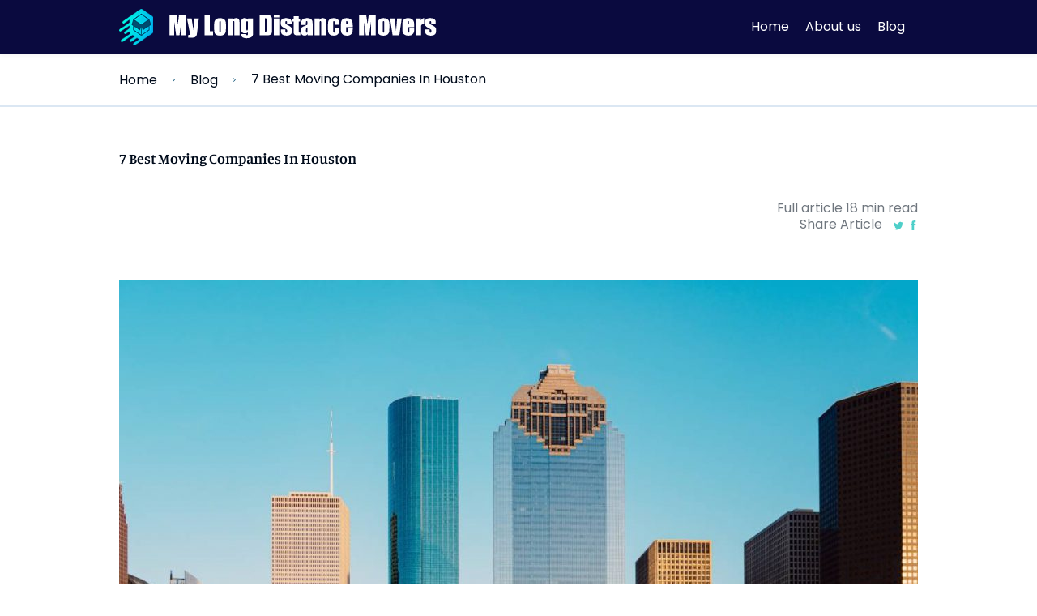

--- FILE ---
content_type: text/html; charset=UTF-8
request_url: https://www.mylongdistancemovers.com/best-moving-companies-in-houston/
body_size: 36366
content:
<!doctype html>
<html lang="en-US">

<head>
    <meta charset="UTF-8">
    <meta name="viewport" content="width=device-width, initial-scale=1">
    <!-- <link rel='stylesheet'  href="https://www.mylongdistancemovers.com/wp-content/themes/mldm/home_file/assets/fonts.css" /> -->
    <link rel="apple-touch-icon" sizes="180x180" href="https://www.mylongdistancemovers.com/wp-content/themes/mldm/img/favicon/apple-touch-icon.png" />
    <link rel="icon" type="image/png" sizes="32x32" href="https://www.mylongdistancemovers.com/wp-content/themes/mldm/img/favicon/favicon-32x32.png" />
    <link rel="icon" type="image/png" sizes="16x16" href="https://www.mylongdistancemovers.com/wp-content/themes/mldm/img/favicon/favicon-16x16.png" />
    <link rel="manifest" href="https://www.mylongdistancemovers.com/wp-content/themes/mldm/img/favicon/site.webmanifest" />
    <link rel="mask-icon" href="https://www.mylongdistancemovers.com/wp-content/themes/mldm/img/favicon/safari-pinned-tab.svg" color="#666F86" />
    <link rel="shortcut icon" href="https://www.mylongdistancemovers.com/wp-content/themes/mldm/img/favicon/favicon.ico" />
    <link rel='stylesheet' id='mldm-style-css' href='https://www.mylongdistancemovers.com/wp-content/themes/mldm/css/style.min.css' media='all' />

    <script type="module" crossorigin src="https://www.mylongdistancemovers.com/wp-content/themes/mldm/home_file/assets/main-db26e170.js?v=66813"></script>


    <link rel="profile" href="https://gmpg.org/xfn/11">
    <!-- Google Tag Manager -->
    <script>
        (function(w, d, s, l, i) {
            w[l] = w[l] || [];
            w[l].push({
                'gtm.start': new Date().getTime(),
                event: 'gtm.js'
            });
            var f = d.getElementsByTagName(s)[0],
                j = d.createElement(s),
                dl = l != 'dataLayer' ? '&l=' + l : '';
            j.async = true;
            j.src =
                'https://www.googletagmanager.com/gtm.js?id=' + i + dl;
            f.parentNode.insertBefore(j, f);
        })(window, document, 'script', 'dataLayer', 'GTM-N7Z8HB3F');
    </script>
    <!-- End Google Tag Manager -->



    <!--     Global site tag (gtag.js) - Google Ads: 867823766 <script async src="https://www.googletagmanager.com/gtag/js?id=AW-867823766"></script> <script> window.dataLayer = window.dataLayer || []; function gtag(){dataLayer.push(arguments);} gtag('js', new Date()); gtag('config', 'AW-867823766'); </script> -->
    <!-- Google tag (gtag.js) -->
    <script async src="https://www.googletagmanager.com/gtag/js?id=AW-867823766"></script>
    <script>
        window.dataLayer = window.dataLayer || [];

        function gtag() {
            dataLayer.push(arguments);
        }
        gtag('js', new Date());
        gtag('config', 'AW-867823766');
    </script>
    <link rel="stylesheet" href="https://www.mylongdistancemovers.com/wp-content/themes/mldm/home_file/assets/fonts.css">
    <meta name='robots' content='index, follow, max-image-preview:large, max-snippet:-1, max-video-preview:-1' />

	<!-- This site is optimized with the Yoast SEO plugin v22.0 - https://yoast.com/wordpress/plugins/seo/ -->
	<title>7 Best Moving Companies In Houston</title>
	<meta name="description" content="That’s when hiring a reliable moving company becomes your best bet to efficiently execute your move." />
	<link rel="canonical" href="https://www.mylongdistancemovers.com/best-moving-companies-in-houston/" />
	<meta property="og:locale" content="en_US" />
	<meta property="og:type" content="article" />
	<meta property="og:title" content="7 Best Moving Companies In Houston" />
	<meta property="og:description" content="That’s when hiring a reliable moving company becomes your best bet to efficiently execute your move." />
	<meta property="og:url" content="https://www.mylongdistancemovers.com/best-moving-companies-in-houston/" />
	<meta property="og:site_name" content="My Long Distance Movers" />
	<meta property="article:published_time" content="2022-05-27T05:25:25+00:00" />
	<meta property="article:modified_time" content="2022-05-27T05:53:27+00:00" />
	<meta property="og:image" content="https://www.mylongdistancemovers.com/wp-content/uploads/2022/01/Moving-to-Houston-1024x674.jpg" />
	<meta name="author" content="Alex Sherr" />
	<meta name="twitter:card" content="summary_large_image" />
	<meta name="twitter:label1" content="Written by" />
	<meta name="twitter:data1" content="Alex Sherr" />
	<meta name="twitter:label2" content="Est. reading time" />
	<meta name="twitter:data2" content="12 minutes" />
	<script type="application/ld+json" class="yoast-schema-graph">{"@context":"https://schema.org","@graph":[{"@type":"Article","@id":"https://www.mylongdistancemovers.com/best-moving-companies-in-houston/#article","isPartOf":{"@id":"https://www.mylongdistancemovers.com/best-moving-companies-in-houston/"},"author":{"name":"Alex Sherr","@id":"https://www.mylongdistancemovers.com/#/schema/person/dd2e8e0fb381584de936c537671bf696"},"headline":"7 Best Moving Companies In Houston","datePublished":"2022-05-27T05:25:25+00:00","dateModified":"2022-05-27T05:53:27+00:00","mainEntityOfPage":{"@id":"https://www.mylongdistancemovers.com/best-moving-companies-in-houston/"},"wordCount":2633,"commentCount":0,"publisher":{"@id":"https://www.mylongdistancemovers.com/#organization"},"image":{"@id":"https://www.mylongdistancemovers.com/best-moving-companies-in-houston/#primaryimage"},"thumbnailUrl":"https://www.mylongdistancemovers.com/wp-content/uploads/2022/01/Moving-to-Houston-1024x674.jpg","articleSection":["Moving Tips &amp; Advice"],"inLanguage":"en-US","potentialAction":[{"@type":"CommentAction","name":"Comment","target":["https://www.mylongdistancemovers.com/best-moving-companies-in-houston/#respond"]}]},{"@type":"WebPage","@id":"https://www.mylongdistancemovers.com/best-moving-companies-in-houston/","url":"https://www.mylongdistancemovers.com/best-moving-companies-in-houston/","name":"7 Best Moving Companies In Houston","isPartOf":{"@id":"https://www.mylongdistancemovers.com/#website"},"primaryImageOfPage":{"@id":"https://www.mylongdistancemovers.com/best-moving-companies-in-houston/#primaryimage"},"image":{"@id":"https://www.mylongdistancemovers.com/best-moving-companies-in-houston/#primaryimage"},"thumbnailUrl":"https://www.mylongdistancemovers.com/wp-content/uploads/2022/01/Moving-to-Houston-1024x674.jpg","datePublished":"2022-05-27T05:25:25+00:00","dateModified":"2022-05-27T05:53:27+00:00","description":"That’s when hiring a reliable moving company becomes your best bet to efficiently execute your move.","breadcrumb":{"@id":"https://www.mylongdistancemovers.com/best-moving-companies-in-houston/#breadcrumb"},"inLanguage":"en-US","potentialAction":[{"@type":"ReadAction","target":["https://www.mylongdistancemovers.com/best-moving-companies-in-houston/"]}]},{"@type":"ImageObject","inLanguage":"en-US","@id":"https://www.mylongdistancemovers.com/best-moving-companies-in-houston/#primaryimage","url":"https://www.mylongdistancemovers.com/wp-content/uploads/2022/01/Moving-to-Houston.jpg","contentUrl":"https://www.mylongdistancemovers.com/wp-content/uploads/2022/01/Moving-to-Houston.jpg","width":1200,"height":790,"caption":"Moving to Houston"},{"@type":"BreadcrumbList","@id":"https://www.mylongdistancemovers.com/best-moving-companies-in-houston/#breadcrumb","itemListElement":[{"@type":"ListItem","position":1,"name":"Home","item":"https://www.mylongdistancemovers.com/"},{"@type":"ListItem","position":2,"name":"Blog","item":"https://www.mylongdistancemovers.com/blog/"},{"@type":"ListItem","position":3,"name":"7 Best Moving Companies In Houston"}]},{"@type":"WebSite","@id":"https://www.mylongdistancemovers.com/#website","url":"https://www.mylongdistancemovers.com/","name":"My Long Distance Movers","description":"long distance moving","publisher":{"@id":"https://www.mylongdistancemovers.com/#organization"},"potentialAction":[{"@type":"SearchAction","target":{"@type":"EntryPoint","urlTemplate":"https://www.mylongdistancemovers.com/?s={search_term_string}"},"query-input":"required name=search_term_string"}],"inLanguage":"en-US"},{"@type":"Organization","@id":"https://www.mylongdistancemovers.com/#organization","name":"My Long Distance Movers","url":"https://www.mylongdistancemovers.com/","logo":{"@type":"ImageObject","inLanguage":"en-US","@id":"https://www.mylongdistancemovers.com/#/schema/logo/image/","url":"https://www.mylongdistancemovers.com/wp-content/uploads/2021/06/logo.png","contentUrl":"https://www.mylongdistancemovers.com/wp-content/uploads/2021/06/logo.png","width":256,"height":234,"caption":"My Long Distance Movers"},"image":{"@id":"https://www.mylongdistancemovers.com/#/schema/logo/image/"}},{"@type":"Person","@id":"https://www.mylongdistancemovers.com/#/schema/person/dd2e8e0fb381584de936c537671bf696","name":"Alex Sherr","image":{"@type":"ImageObject","inLanguage":"en-US","@id":"https://www.mylongdistancemovers.com/#/schema/person/image/","url":"https://secure.gravatar.com/avatar/09613691cad24e7c5c5870244eac6271?s=96&d=mm&r=g","contentUrl":"https://secure.gravatar.com/avatar/09613691cad24e7c5c5870244eac6271?s=96&d=mm&r=g","caption":"Alex Sherr"},"description":"Alex Sherr is the founder of My Long Distance Movers, a blog that provides moving information and resources for people who are relocating. He has more than two decades of experience in the moving and relocation industry, and he is passionate about helping people relocate smoothly and efficiently. When he's not writing or blogging, Alex enjoys spending time with his wife and two young children.","url":"https://www.mylongdistancemovers.com/author/admin/"}]}</script>
	<!-- / Yoast SEO plugin. -->


<link rel='dns-prefetch' href='//www.mylongdistancemovers.com' />
<link rel="alternate" type="application/rss+xml" title="My Long Distance Movers &raquo; Feed" href="https://www.mylongdistancemovers.com/feed/" />
<link rel="alternate" type="application/rss+xml" title="My Long Distance Movers &raquo; Comments Feed" href="https://www.mylongdistancemovers.com/comments/feed/" />
<link rel="alternate" type="application/rss+xml" title="My Long Distance Movers &raquo; 7 Best Moving Companies In Houston Comments Feed" href="https://www.mylongdistancemovers.com/best-moving-companies-in-houston/feed/" />
<script>
window._wpemojiSettings = {"baseUrl":"https:\/\/s.w.org\/images\/core\/emoji\/15.0.3\/72x72\/","ext":".png","svgUrl":"https:\/\/s.w.org\/images\/core\/emoji\/15.0.3\/svg\/","svgExt":".svg","source":{"concatemoji":"https:\/\/www.mylongdistancemovers.com\/wp-includes\/js\/wp-emoji-release.min.js?ver=6.5.7"}};
/*! This file is auto-generated */
!function(i,n){var o,s,e;function c(e){try{var t={supportTests:e,timestamp:(new Date).valueOf()};sessionStorage.setItem(o,JSON.stringify(t))}catch(e){}}function p(e,t,n){e.clearRect(0,0,e.canvas.width,e.canvas.height),e.fillText(t,0,0);var t=new Uint32Array(e.getImageData(0,0,e.canvas.width,e.canvas.height).data),r=(e.clearRect(0,0,e.canvas.width,e.canvas.height),e.fillText(n,0,0),new Uint32Array(e.getImageData(0,0,e.canvas.width,e.canvas.height).data));return t.every(function(e,t){return e===r[t]})}function u(e,t,n){switch(t){case"flag":return n(e,"\ud83c\udff3\ufe0f\u200d\u26a7\ufe0f","\ud83c\udff3\ufe0f\u200b\u26a7\ufe0f")?!1:!n(e,"\ud83c\uddfa\ud83c\uddf3","\ud83c\uddfa\u200b\ud83c\uddf3")&&!n(e,"\ud83c\udff4\udb40\udc67\udb40\udc62\udb40\udc65\udb40\udc6e\udb40\udc67\udb40\udc7f","\ud83c\udff4\u200b\udb40\udc67\u200b\udb40\udc62\u200b\udb40\udc65\u200b\udb40\udc6e\u200b\udb40\udc67\u200b\udb40\udc7f");case"emoji":return!n(e,"\ud83d\udc26\u200d\u2b1b","\ud83d\udc26\u200b\u2b1b")}return!1}function f(e,t,n){var r="undefined"!=typeof WorkerGlobalScope&&self instanceof WorkerGlobalScope?new OffscreenCanvas(300,150):i.createElement("canvas"),a=r.getContext("2d",{willReadFrequently:!0}),o=(a.textBaseline="top",a.font="600 32px Arial",{});return e.forEach(function(e){o[e]=t(a,e,n)}),o}function t(e){var t=i.createElement("script");t.src=e,t.defer=!0,i.head.appendChild(t)}"undefined"!=typeof Promise&&(o="wpEmojiSettingsSupports",s=["flag","emoji"],n.supports={everything:!0,everythingExceptFlag:!0},e=new Promise(function(e){i.addEventListener("DOMContentLoaded",e,{once:!0})}),new Promise(function(t){var n=function(){try{var e=JSON.parse(sessionStorage.getItem(o));if("object"==typeof e&&"number"==typeof e.timestamp&&(new Date).valueOf()<e.timestamp+604800&&"object"==typeof e.supportTests)return e.supportTests}catch(e){}return null}();if(!n){if("undefined"!=typeof Worker&&"undefined"!=typeof OffscreenCanvas&&"undefined"!=typeof URL&&URL.createObjectURL&&"undefined"!=typeof Blob)try{var e="postMessage("+f.toString()+"("+[JSON.stringify(s),u.toString(),p.toString()].join(",")+"));",r=new Blob([e],{type:"text/javascript"}),a=new Worker(URL.createObjectURL(r),{name:"wpTestEmojiSupports"});return void(a.onmessage=function(e){c(n=e.data),a.terminate(),t(n)})}catch(e){}c(n=f(s,u,p))}t(n)}).then(function(e){for(var t in e)n.supports[t]=e[t],n.supports.everything=n.supports.everything&&n.supports[t],"flag"!==t&&(n.supports.everythingExceptFlag=n.supports.everythingExceptFlag&&n.supports[t]);n.supports.everythingExceptFlag=n.supports.everythingExceptFlag&&!n.supports.flag,n.DOMReady=!1,n.readyCallback=function(){n.DOMReady=!0}}).then(function(){return e}).then(function(){var e;n.supports.everything||(n.readyCallback(),(e=n.source||{}).concatemoji?t(e.concatemoji):e.wpemoji&&e.twemoji&&(t(e.twemoji),t(e.wpemoji)))}))}((window,document),window._wpemojiSettings);
</script>
<style id='wp-emoji-styles-inline-css'>

	img.wp-smiley, img.emoji {
		display: inline !important;
		border: none !important;
		box-shadow: none !important;
		height: 1em !important;
		width: 1em !important;
		margin: 0 0.07em !important;
		vertical-align: -0.1em !important;
		background: none !important;
		padding: 0 !important;
	}
</style>
<link rel='stylesheet' id='wp-block-library-css' href='https://www.mylongdistancemovers.com/wp-includes/css/dist/block-library/style.min.css?ver=6.5.7' media='all' />
<style id='classic-theme-styles-inline-css'>
/*! This file is auto-generated */
.wp-block-button__link{color:#fff;background-color:#32373c;border-radius:9999px;box-shadow:none;text-decoration:none;padding:calc(.667em + 2px) calc(1.333em + 2px);font-size:1.125em}.wp-block-file__button{background:#32373c;color:#fff;text-decoration:none}
</style>
<style id='global-styles-inline-css'>
body{--wp--preset--color--black: #000000;--wp--preset--color--cyan-bluish-gray: #abb8c3;--wp--preset--color--white: #ffffff;--wp--preset--color--pale-pink: #f78da7;--wp--preset--color--vivid-red: #cf2e2e;--wp--preset--color--luminous-vivid-orange: #ff6900;--wp--preset--color--luminous-vivid-amber: #fcb900;--wp--preset--color--light-green-cyan: #7bdcb5;--wp--preset--color--vivid-green-cyan: #00d084;--wp--preset--color--pale-cyan-blue: #8ed1fc;--wp--preset--color--vivid-cyan-blue: #0693e3;--wp--preset--color--vivid-purple: #9b51e0;--wp--preset--gradient--vivid-cyan-blue-to-vivid-purple: linear-gradient(135deg,rgba(6,147,227,1) 0%,rgb(155,81,224) 100%);--wp--preset--gradient--light-green-cyan-to-vivid-green-cyan: linear-gradient(135deg,rgb(122,220,180) 0%,rgb(0,208,130) 100%);--wp--preset--gradient--luminous-vivid-amber-to-luminous-vivid-orange: linear-gradient(135deg,rgba(252,185,0,1) 0%,rgba(255,105,0,1) 100%);--wp--preset--gradient--luminous-vivid-orange-to-vivid-red: linear-gradient(135deg,rgba(255,105,0,1) 0%,rgb(207,46,46) 100%);--wp--preset--gradient--very-light-gray-to-cyan-bluish-gray: linear-gradient(135deg,rgb(238,238,238) 0%,rgb(169,184,195) 100%);--wp--preset--gradient--cool-to-warm-spectrum: linear-gradient(135deg,rgb(74,234,220) 0%,rgb(151,120,209) 20%,rgb(207,42,186) 40%,rgb(238,44,130) 60%,rgb(251,105,98) 80%,rgb(254,248,76) 100%);--wp--preset--gradient--blush-light-purple: linear-gradient(135deg,rgb(255,206,236) 0%,rgb(152,150,240) 100%);--wp--preset--gradient--blush-bordeaux: linear-gradient(135deg,rgb(254,205,165) 0%,rgb(254,45,45) 50%,rgb(107,0,62) 100%);--wp--preset--gradient--luminous-dusk: linear-gradient(135deg,rgb(255,203,112) 0%,rgb(199,81,192) 50%,rgb(65,88,208) 100%);--wp--preset--gradient--pale-ocean: linear-gradient(135deg,rgb(255,245,203) 0%,rgb(182,227,212) 50%,rgb(51,167,181) 100%);--wp--preset--gradient--electric-grass: linear-gradient(135deg,rgb(202,248,128) 0%,rgb(113,206,126) 100%);--wp--preset--gradient--midnight: linear-gradient(135deg,rgb(2,3,129) 0%,rgb(40,116,252) 100%);--wp--preset--font-size--small: 13px;--wp--preset--font-size--medium: 20px;--wp--preset--font-size--large: 36px;--wp--preset--font-size--x-large: 42px;--wp--preset--spacing--20: 0.44rem;--wp--preset--spacing--30: 0.67rem;--wp--preset--spacing--40: 1rem;--wp--preset--spacing--50: 1.5rem;--wp--preset--spacing--60: 2.25rem;--wp--preset--spacing--70: 3.38rem;--wp--preset--spacing--80: 5.06rem;--wp--preset--shadow--natural: 6px 6px 9px rgba(0, 0, 0, 0.2);--wp--preset--shadow--deep: 12px 12px 50px rgba(0, 0, 0, 0.4);--wp--preset--shadow--sharp: 6px 6px 0px rgba(0, 0, 0, 0.2);--wp--preset--shadow--outlined: 6px 6px 0px -3px rgba(255, 255, 255, 1), 6px 6px rgba(0, 0, 0, 1);--wp--preset--shadow--crisp: 6px 6px 0px rgba(0, 0, 0, 1);}:where(.is-layout-flex){gap: 0.5em;}:where(.is-layout-grid){gap: 0.5em;}body .is-layout-flex{display: flex;}body .is-layout-flex{flex-wrap: wrap;align-items: center;}body .is-layout-flex > *{margin: 0;}body .is-layout-grid{display: grid;}body .is-layout-grid > *{margin: 0;}:where(.wp-block-columns.is-layout-flex){gap: 2em;}:where(.wp-block-columns.is-layout-grid){gap: 2em;}:where(.wp-block-post-template.is-layout-flex){gap: 1.25em;}:where(.wp-block-post-template.is-layout-grid){gap: 1.25em;}.has-black-color{color: var(--wp--preset--color--black) !important;}.has-cyan-bluish-gray-color{color: var(--wp--preset--color--cyan-bluish-gray) !important;}.has-white-color{color: var(--wp--preset--color--white) !important;}.has-pale-pink-color{color: var(--wp--preset--color--pale-pink) !important;}.has-vivid-red-color{color: var(--wp--preset--color--vivid-red) !important;}.has-luminous-vivid-orange-color{color: var(--wp--preset--color--luminous-vivid-orange) !important;}.has-luminous-vivid-amber-color{color: var(--wp--preset--color--luminous-vivid-amber) !important;}.has-light-green-cyan-color{color: var(--wp--preset--color--light-green-cyan) !important;}.has-vivid-green-cyan-color{color: var(--wp--preset--color--vivid-green-cyan) !important;}.has-pale-cyan-blue-color{color: var(--wp--preset--color--pale-cyan-blue) !important;}.has-vivid-cyan-blue-color{color: var(--wp--preset--color--vivid-cyan-blue) !important;}.has-vivid-purple-color{color: var(--wp--preset--color--vivid-purple) !important;}.has-black-background-color{background-color: var(--wp--preset--color--black) !important;}.has-cyan-bluish-gray-background-color{background-color: var(--wp--preset--color--cyan-bluish-gray) !important;}.has-white-background-color{background-color: var(--wp--preset--color--white) !important;}.has-pale-pink-background-color{background-color: var(--wp--preset--color--pale-pink) !important;}.has-vivid-red-background-color{background-color: var(--wp--preset--color--vivid-red) !important;}.has-luminous-vivid-orange-background-color{background-color: var(--wp--preset--color--luminous-vivid-orange) !important;}.has-luminous-vivid-amber-background-color{background-color: var(--wp--preset--color--luminous-vivid-amber) !important;}.has-light-green-cyan-background-color{background-color: var(--wp--preset--color--light-green-cyan) !important;}.has-vivid-green-cyan-background-color{background-color: var(--wp--preset--color--vivid-green-cyan) !important;}.has-pale-cyan-blue-background-color{background-color: var(--wp--preset--color--pale-cyan-blue) !important;}.has-vivid-cyan-blue-background-color{background-color: var(--wp--preset--color--vivid-cyan-blue) !important;}.has-vivid-purple-background-color{background-color: var(--wp--preset--color--vivid-purple) !important;}.has-black-border-color{border-color: var(--wp--preset--color--black) !important;}.has-cyan-bluish-gray-border-color{border-color: var(--wp--preset--color--cyan-bluish-gray) !important;}.has-white-border-color{border-color: var(--wp--preset--color--white) !important;}.has-pale-pink-border-color{border-color: var(--wp--preset--color--pale-pink) !important;}.has-vivid-red-border-color{border-color: var(--wp--preset--color--vivid-red) !important;}.has-luminous-vivid-orange-border-color{border-color: var(--wp--preset--color--luminous-vivid-orange) !important;}.has-luminous-vivid-amber-border-color{border-color: var(--wp--preset--color--luminous-vivid-amber) !important;}.has-light-green-cyan-border-color{border-color: var(--wp--preset--color--light-green-cyan) !important;}.has-vivid-green-cyan-border-color{border-color: var(--wp--preset--color--vivid-green-cyan) !important;}.has-pale-cyan-blue-border-color{border-color: var(--wp--preset--color--pale-cyan-blue) !important;}.has-vivid-cyan-blue-border-color{border-color: var(--wp--preset--color--vivid-cyan-blue) !important;}.has-vivid-purple-border-color{border-color: var(--wp--preset--color--vivid-purple) !important;}.has-vivid-cyan-blue-to-vivid-purple-gradient-background{background: var(--wp--preset--gradient--vivid-cyan-blue-to-vivid-purple) !important;}.has-light-green-cyan-to-vivid-green-cyan-gradient-background{background: var(--wp--preset--gradient--light-green-cyan-to-vivid-green-cyan) !important;}.has-luminous-vivid-amber-to-luminous-vivid-orange-gradient-background{background: var(--wp--preset--gradient--luminous-vivid-amber-to-luminous-vivid-orange) !important;}.has-luminous-vivid-orange-to-vivid-red-gradient-background{background: var(--wp--preset--gradient--luminous-vivid-orange-to-vivid-red) !important;}.has-very-light-gray-to-cyan-bluish-gray-gradient-background{background: var(--wp--preset--gradient--very-light-gray-to-cyan-bluish-gray) !important;}.has-cool-to-warm-spectrum-gradient-background{background: var(--wp--preset--gradient--cool-to-warm-spectrum) !important;}.has-blush-light-purple-gradient-background{background: var(--wp--preset--gradient--blush-light-purple) !important;}.has-blush-bordeaux-gradient-background{background: var(--wp--preset--gradient--blush-bordeaux) !important;}.has-luminous-dusk-gradient-background{background: var(--wp--preset--gradient--luminous-dusk) !important;}.has-pale-ocean-gradient-background{background: var(--wp--preset--gradient--pale-ocean) !important;}.has-electric-grass-gradient-background{background: var(--wp--preset--gradient--electric-grass) !important;}.has-midnight-gradient-background{background: var(--wp--preset--gradient--midnight) !important;}.has-small-font-size{font-size: var(--wp--preset--font-size--small) !important;}.has-medium-font-size{font-size: var(--wp--preset--font-size--medium) !important;}.has-large-font-size{font-size: var(--wp--preset--font-size--large) !important;}.has-x-large-font-size{font-size: var(--wp--preset--font-size--x-large) !important;}
.wp-block-navigation a:where(:not(.wp-element-button)){color: inherit;}
:where(.wp-block-post-template.is-layout-flex){gap: 1.25em;}:where(.wp-block-post-template.is-layout-grid){gap: 1.25em;}
:where(.wp-block-columns.is-layout-flex){gap: 2em;}:where(.wp-block-columns.is-layout-grid){gap: 2em;}
.wp-block-pullquote{font-size: 1.5em;line-height: 1.6;}
</style>
<link rel='stylesheet' id='contact-form-7-css' href='https://www.mylongdistancemovers.com/wp-content/plugins/contact-form-7/includes/css/styles.css?ver=5.7.3' media='all' />
<link rel='stylesheet' id='ez-toc-css' href='https://www.mylongdistancemovers.com/wp-content/plugins/easy-table-of-contents/assets/css/screen.min.css?ver=2.0.75' media='all' />
<style id='ez-toc-inline-css'>
div#ez-toc-container .ez-toc-title {font-size: 120%;}div#ez-toc-container .ez-toc-title {font-weight: 500;}div#ez-toc-container ul li , div#ez-toc-container ul li a {font-size: 95%;}div#ez-toc-container ul li , div#ez-toc-container ul li a {font-weight: 500;}div#ez-toc-container nav ul ul li {font-size: 90%;}
.ez-toc-container-direction {direction: ltr;}.ez-toc-counter ul{counter-reset: item ;}.ez-toc-counter nav ul li a::before {content: counters(item, '.', decimal) '. ';display: inline-block;counter-increment: item;flex-grow: 0;flex-shrink: 0;margin-right: .2em; float: left; }.ez-toc-widget-direction {direction: ltr;}.ez-toc-widget-container ul{counter-reset: item ;}.ez-toc-widget-container nav ul li a::before {content: counters(item, '.', decimal) '. ';display: inline-block;counter-increment: item;flex-grow: 0;flex-shrink: 0;margin-right: .2em; float: left; }
</style>
<link rel='stylesheet' id='mldm-style-css' href='https://www.mylongdistancemovers.com/wp-content/themes/mldm/style.css?ver=1.0.0' media='all' />
<link rel='stylesheet' id='ytlazy-css-css' href='https://www.mylongdistancemovers.com/wp-content/themes/mldm/css/lite-yt-embed.css?ver=1627939410' media='all' />
<link rel='stylesheet' id='mobiscroll-css-css' href='https://www.mylongdistancemovers.com/wp-content/themes/mldm/css/mobiscroll.javascript.min.css?ver=1649083892' media='all' />
<script src="https://www.mylongdistancemovers.com/wp-content/plugins/related-posts-thumbnails/assets/js/front.min.js?ver=4.3.1" id="rpt_front_style-js"></script>
<script src="https://www.mylongdistancemovers.com/wp-content/themes/mldm/js/lite-yt-embed.js?ver=1627937681" id="ytlazy-js-js"></script>
<script src="https://www.mylongdistancemovers.com/wp-content/themes/mldm/js/mobiscroll.javascript.min.js?ver=1628518126" id="mobiscroll-js-js"></script>
<script src="https://www.mylongdistancemovers.com/wp-content/themes/mldm/js/imask.min.js?ver=1627497458" id="imask-js-js"></script>
<link rel="https://api.w.org/" href="https://www.mylongdistancemovers.com/wp-json/" /><link rel="alternate" type="application/json" href="https://www.mylongdistancemovers.com/wp-json/wp/v2/posts/4497" /><link rel="EditURI" type="application/rsd+xml" title="RSD" href="https://www.mylongdistancemovers.com/xmlrpc.php?rsd" />
<meta name="generator" content="WordPress 6.5.7" />
<link rel='shortlink' href='https://www.mylongdistancemovers.com/?p=4497' />
<link rel="alternate" type="application/json+oembed" href="https://www.mylongdistancemovers.com/wp-json/oembed/1.0/embed?url=https%3A%2F%2Fwww.mylongdistancemovers.com%2Fbest-moving-companies-in-houston%2F" />
<link rel="alternate" type="text/xml+oembed" href="https://www.mylongdistancemovers.com/wp-json/oembed/1.0/embed?url=https%3A%2F%2Fwww.mylongdistancemovers.com%2Fbest-moving-companies-in-houston%2F&#038;format=xml" />
<meta name="cdp-version" content="1.5.0" />        <style>
            #related_posts_thumbnails li {
                border-right: 1px solid #dddddd;
                background-color: #ffffff            }

            #related_posts_thumbnails li:hover {
                background-color: #eeeeee;
            }

            .relpost_content {
                font-size: 12px;
                color: #333333;
            }

            .relpost-block-single {
                background-color: #ffffff;
                border-right: 1px solid #dddddd;
                border-left: 1px solid #dddddd;
                margin-right: -1px;
            }

            .relpost-block-single:hover {
                background-color: #eeeeee;
            }
        </style>

        <link rel="pingback" href="https://www.mylongdistancemovers.com/xmlrpc.php"><style>.recentcomments a{display:inline !important;padding:0 !important;margin:0 !important;}</style>
    <style>
        .home-1 {
            display: none;
        }

        .mpp {
            text-transform: uppercase;
        }

        .best-moving_wrap-item .item ul li {
            list-style: none !important;
        }

        @media (min-width: 480px) {
            .mpp {
                text-transform: uppercase;
                max-width: 281px;
                gap: 16px;
            }
        }

        @media only screen and (max-width: 480px) {
            .mbblock {
                display: none !important;
            }

            .home-2 {
                padding: 0px;
            }

            .slick-prev {
                display: none !important;
            }

            .slick-next {
                display: none !important;
            }

            .home-2 .items {
                padding-bottom: 0px;

            }

            .col {
                display: flex;
                flex-direction: column;
            }
        }

        .best-moving_wrap-item .phone-link,
        .mover-block .phone-link {
            margin: 0 auto;
            border-radius: 8rem;
            border: 1px solid #006400;
            width: 90%;
            height: 41rem;
            display: flex;
            justify-content: space-between;
            align-items: center;
            gap: 5px;
            font-weight: bold;
            padding: 0 20px;
        }

        .mover-block .phone-link {
            width: 170px;
        }

        .best-moving_wrap-item .phone-link:hover,
        .mover-block .phone-link:hover {
            border: 1px solid #05396b;
        }

        .best-moving_wrap-item .phone-link {
            text-decoration: none;
            margin-bottom: 10px;
        }

        .mover-block .phone-link {
            text-decoration: none;
        }

        .best-moving_wrap-item .phone-link:hover span,
        .best-moving_wrap-item .phone-link:hover svg path,
        .mover-block .phone-link:hover svg path,
        .mover-block .phone-link:hover span {
            color: #05396b !important;
            fill: #05396b !important;
        }

        .best-moving_wrap-item .phone-link svg:hover g,
        .mover-block .phone-link svg:hover g {
            fill: #05396b !important;
        }

        .best-moving_wrap-item .phone-number,
        .mover-block .phone-number {
            font-weight: bold;
            color: #006400;
        }

        .best-moving_wrap-item .btn-wrap .btn--blue {
            width: 90%;
            background: #DC143C;
            justify-content: space-around;
            padding-right: 10px;
        }

        .best-moving_wrap-item .phone-svg {
            fill: currentColor;
            transition: fill 0.3s ease;
        }

        .btn-card-red {
            transition: 0.3s;
            width: 90%;
            background: #DC143C;
            justify-content: space-between;
            padding-right: 10px;
            align-items: center;
            border-radius: 8rem;
            font-family: "Poppins", sans-serif;
            font-weight: 300;
            display: flex;
            height: 41rem;
            margin: 0 auto;
            padding: 0 20px;
        }

        .btn-card-red:hover {
            background: #05396b;
        }

        .btn-card-red p {
            margin-bottom: 0;
        }

        .home-3 .img-wrap img {
            max-height: 120px !important;
        }

        .mover-block .btn-wrap .btn-card-red {
            width: 170px
        }

        .home-3 .mover-block .right .block {
            height: 390rem;
        }

        .btn--red {
            transition: 0.3s;
            background: #DC143C;
            border-radius: 8rem;
        }

        .btn--red:hover {
            background: #05396b;
        }

        .home-3 .mover-block .left .phone-wrap {
            margin-top: 40px;
        }

        .home-3 .mover-block .left .btn-wrap {
            margin-top: 10px;
        }

        .block.desblock {
            max-height: 380rem !important;
        }

        .desblock .img-wrap {
            margin-bottom: 10px;
        }
    </style>

        <script>
        function resetBodyPadding() {
            document.body.style.paddingRight = '';
        }


        function checkPopupPadding() {
            var html = document.documentElement;
            var body = document.body;

            if (html.classList.contains('popup-show')) {
                body.style.paddingRight = '0';
            } else {
                resetBodyPadding();
            }
        }


        var observer = new MutationObserver(checkPopupPadding);


        observer.observe(document.documentElement, {
            attributes: true,
            attributeFilter: ['class']
        });


        checkPopupPadding();
    </script>
    <style type="text/css">
        /* popap + form styles  */
        @media (min-width: 768px) {
            .popup__imgblock {
                display: none !important;
            }

            .section-form div,
            .section-form span,
            .section-form input,
            .section-form ::placeholder {
                font-size: 18px !important;
            }

            .flatpickr-calendar.open {
                max-width: 100% !important;
            }

            .popup {
                max-width: 80vw;
                height: fit-content;
                top: 5%;
                overflow-x: auto;
                overflow-y: auto;
            }

            .popup__content {
                padding-right: 15%;
                padding-left: 15%;
                padding-top: 40px;
                padding-bottom: 40px;
            }

            .popup_show {
                visibility: collapse;
            }

            .popup-show body {
                padding-right: 0 !important;
            }

            .step-fifes::before {
                width: 68% !important;
            }

        }

        .mpp {
            padding: 35px 43px !important;
            background: #00CA84 !important;
        }

        .mpp:hover {
            background: #00ab70 !important;
            -webkit-transition: background .4s ease !important;
            -moz-transition: background .4s ease !important;
            transition: background .4s ease !important;
        }

        .mldm_page .wrapper {
            max-width: none;
        }

        .mldm_page ul li {
            list-style-type: disc !important;
        }

        .mldm_page p a {
            font-size: 16px !important;
        }


        @media (max-width: 767px) {
            .mpp {
                width: 100% !important;
                max-width: none !important;
                padding: 31px 43px !important;
            }

        }

        @media only screen and (max-width: 767px) {

            .section-form .step-two__quotes {
                display: none !important;
            }

            .section-form .step-two__progres-percent {
                width: 100% !important;
            }

            .section-form .label {
                width: 20%;
            }

            .section-form .step-two__progres-percent::after {
                width: 100% !important;
            }

            #myBtn {
                bottom: 70px;
            }

            .section-form .step-two__description {
                font-size: 10px !important;
            }

            .form-calculator__sub-title {
                font-size: 22px !important;
            }

            .form-calculator__description {
                font-size: 14px !important;
            }

            .section-form__request-block {
                font-size: 14px !important;
            }

            .section-form .step-one .form-calculator__sub-title {
                line-height: 13px;
            }

            .popup__content {
                padding: 18px;
            }

            .section-form div,
            .section-form span,
            .section-form input,
            .section-form ::placeholder {
                font-size: 14px !important;
            }

            .flatpickr-calendar.open {
                max-width: 100% !important;
            }

            .step-fifes::before {
                width: 50% !important;
            }

            .step-two__progres-block.step-fourth__progres-block.step-fifes::before {
                width: 96% !important;
            }

            .popup__imgblock {
                display: none !important;
            }

            .popup_show {
                visibility: collapse;
            }
        }
    </style>

    <style>
        p,
        a,
        span,
        li,
        ol,
        ul,
        .blog-list-2 {
            font-family: poppins !important;
            font-size: 16px !important;
        }

        body {
            font-family: poppins !important;
            line-height: calc(25 / 18) !important;
        }

        h1,
        h2,
        h3,
        h4,
        h5,
        .title>a {
            font-family: "Manuale" !important;
            font-size: 27rem !important;
        }

        main.page-container header.header-main a {
            font-weight: 500;
        }

        main.page-container header.header-main {
            background-color: #0A0A3F;
            color: #FFFFFF;
        }

        .header__logo-imgdescription {
            height: 30px;
        }

        .logo-wrap a img {
            margin-right: 20px;
        }

        @media (max-width: 480px) {
            .header__logo-imgdescription {
                height: 20px;
            }
        }

        .menu-wrap .menu span {
            background-color: #FFFFFF !important;
        }

        .menu-wrap .active span {
            background-color: #000000 !important;
        }

        .active .menu {
            color: #000000 !important;
        }
    </style>
    <link rel='stylesheet' href="https://www.mylongdistancemovers.com/wp-content/themes/mldm/home_file/assets/main-d7a167f9.css?v=71" />
</head>

<body class="post-template-default single single-post postid-4497 single-format-standard wp-custom-logo">
        <!-- Google Tag Manager (noscript) -->
    <noscript><iframe src="https://www.googletagmanager.com/ns.html?id=GTM-N7Z8HB3F" height="0" width="0" style="display:none;visibility:hidden"></iframe></noscript>
    <!-- End Google Tag Manager (noscript) -->
    <main class="page-container is-home">
        <header class="header-main">

            <div class="container">
                <div class="grid">
                    <div class="logo-wrap">
                                                    <a href="https://www.mylongdistancemovers.com" >
                <!-- <a href="#" onclick="location.reload(); return false;" class="header__logo"> -->
                            
                                <!-- <a href="https://www.mylongdistancemovers.com/"> -->
                                <img width="63" height="45" class="logo" src="https://www.mylongdistancemovers.com/wp-content/themes/mldm/img/logo.png" alt="My Long Distance Movers">                                <img src="https://www.mylongdistancemovers.com/wp-content/themes/mldm/home_file/src/img/logo-description.svg" alt="2" class="header__logo-imgdescription">
                            </a>
                        

                    </div>
                    <nav class="menu-menu-1-container"><ul id="primary-menu" class="menu"><li id="menu-item-20" class="menu-item menu-item-type-post_type menu-item-object-page menu-item-20"><a href="https://www.mylongdistancemovers.com/old-homepage/">Home</a></li>
<li id="menu-item-371" class="menu-item menu-item-type-post_type menu-item-object-page menu-item-371"><a href="https://www.mylongdistancemovers.com/about-us/">About us</a></li>
<li id="menu-item-21" class="menu-item menu-item-type-post_type menu-item-object-page current_page_parent menu-item-21"><a href="https://www.mylongdistancemovers.com/blog/">Blog</a></li>
</ul></nav>                    <!-- <div style="display: flex;grid-gap: 15rem;" id="desctopzp" class="btn-wrap">
                                                    <div class="input-block input-block--zip" style="">
                                <svg viewBox="0 0 39 19" width="39rem">
                                    <use xlink:href="https://www.mylongdistancemovers.com/wp-content/themes/mldm/img/sprite.svg#ic-zip-code"></use>
                                </svg>
                                <input maxlength="5" oninput="setZipValuePopup(this , true)" class="onlyNums small input-header_zip-from" type="text" placeholder="ZIP code from">
                            </div>
                            <div class="btn-wrap-pointer_header">
                                <button class="btn btn--form small js-calc-step-inner validator__header api_zip_code-popup not_valid">Let's Go</button>
                            </div>
                                            </div> -->
                    <div class="menu-wrap">
                        <button class="menu"><span></span><span></span><span></span></button>
                    </div>
                </div>
                <style type="text/css">
                    .card {
                        display: none
                    }

                    .card--content a {
                        white-space: nowrap;
                        margin: 10px;
                        text-decoration: none;
                    }

                    .card {
                        overflow-x: auto;
                    }

                    .card::-webkit-scrollbar {
                        display: none;
                    }

                    @media only screen and (max-width: 480px) {
                        .card {
                            display: flex;
                        }

                        .js-slider-movers {
                            display: none;
                        }

                        .mobile-none {
                            display: none !important;
                        }
                    }
                </style>
                <style type="text/css">
                    .mobiletop .item {
                        box-shadow: 0rem 5rem 9rem 0rem rgb(0 0 0 / 16%);
                        border-radius: 5rem;
                        overflow: hidden;
                        text-align: center;
                        display: grid;
                        grid-template-rows: auto 1fr auto;
                        width: 100%;
                        padding-bottom: 25rem;
                    }

                    .mobiletop .label {
                        background-color: #f2f5fa;
                        color: #6f767e;
                        font-size: 15rem;
                        padding: 10rem 0;
                        font-weight: bold;
                    }

                    .mobiletop .img-wrap {
                        padding: 22rem 0;
                    }

                    .mobiletop .img-wrap img {
                        display: block;
                        max-width: 100%;
                        margin-left: auto;
                        margin-right: auto;
                        height: 82rem;
                        -o-object-fit: contain;
                        object-fit: contain;
                    }

                    .mobiletop .bottom-wrap {
                        padding-top: 30rem;
                    }

                    .mobiletop {
                        display: none;
                        padding: 35px;
                    }

                    .slick-slide {

                        float: inherit !important;

                    }

                    @media only screen and (max-width: 480px) {

                        .mobiletop {
                            display: block;
                        }

                        .js-slider-movers {
                            display: none;
                        }

                    }

                    @media only screen and (max-width: 768px) {
                        #boldfonts .leftimg {
                            width: 100%
                        }
                    }
                </style>
                <div style="display: none;" id="cardblanhs">
                    <section class="card">

                        <div class="card--content"><a href="https://www.mylongdistancemovers.com/#link-1">Midland Van Lines</a></div>
                        <div class="card--content"><a href="https://www.mylongdistancemovers.com/#link-2">Mayzlin Relocation</a></div>
                        <div class="card--content"><a href="https://www.mylongdistancemovers.com/#link-3">Van Lines Inc</a></div>
                        <div class="card--content"><a href="https://www.mylongdistancemovers.com/#link-4">Metro Hop Relocation LLC</a></div>
                        <div class="card--content"><a href="https://www.mylongdistancemovers.com/#link-5">International Van Lines</a></div>
                        <div class="card--content"><a href="https://www.mylongdistancemovers.com/#link-6">Moving APT</a></div>
                        <div class="card--content"><a href="https://www.mylongdistancemovers.com/#link-7">Atlas Van Lines</a></div>
                        <div class="card--content"><a href="https://www.mylongdistancemovers.com/#link-8">United Van Lines</a></div>
                        <div class="card--content"><a href="https://www.mylongdistancemovers.com/#link-9">Wheaton Worldwide Moving</a></div>
                        <div class="card--content"><a href="https://www.mylongdistancemovers.com/#link-10">Mayflower Moving</a></div>
                    </section>
                </div>
            </div>

        </header>
        <script>
            let menu = document.getElementById('primary-menu');
            if (menu) {
                let links = menu.getElementsByTagName('a');
                for (let i = 0; i < links.length; i++) {
                    if (links[i].textContent === 'Home') {
                        links[i].href = 'https://www.mylongdistancemovers.com/';
                        break; 
                    }
                }
            }
        </script>
<aside class="breadcrumbs-form">
    <div class="container">
        <div class="grid">
            <ul class="breadcrumbs-wrap">
                <li><a href="/">Home</a>
                    <svg viewBox="0 0 10 7" width="10rem">
                        <use xlink:href="https://www.mylongdistancemovers.com/wp-content/themes/mldm/img/sprite.svg#ic-arrow-right"></use>
                    </svg>
                </li>
                <li><a href="/blog/">Blog</a>
                    <svg viewBox="0 0 10 7" width="10rem">
                        <use xlink:href="https://www.mylongdistancemovers.com/wp-content/themes/mldm/img/sprite.svg#ic-arrow-right"></use>
                    </svg>
                </li>
                <li>
                    7 Best Moving Companies In Houston                </li>
            </ul>
            <!--  <div id="mobilezp" style="display: none;" class="form-wrap">
                    <p>Get quotes from trusted movers:</p>
                    <div class="input-block input-block--zip">
                        <svg viewBox="0 0 39 19" width="39rem">
                            <use xlink:href="https://www.mylongdistancemovers.com/wp-content/themes/mldm/img/sprite.svg#ic-zip-code"></use>
                        </svg>
                        <input oninput="setZipValuePopup(this , true)" class="onlyNums small" type="text" placeholder="ZIP code from">
                    </div>
                    <div class="btn-wrap">
                        <button class="btn btn--form small js-calc-step-inner validator__header api_zip_code-popup not_valid">Let's Go</button>
                    </div>
                </div>-->
        </div>
    </div>
</aside>

<section class="mldm_page">
    <div class="container">
        <div class="wrapper">

            <h1 class="h1-type-1">7 Best Moving Companies In Houston</h1>

            <div class="author-wrap">
                <div class="img-wrap">
                                    </div>
                <div class="text-wrap">
                    <div class="left">
                        <div class="name"></div>
                        <div class="pos"></div>
                        <!--<div class="link-wrap"><a href="#">Read More</a></div>-->
                    </div>
                    <div class="right">
                        <div class="date">
                            <!-- <span>Published on  </span> -->
                            <span class="reading_time">Full article <span class="span-reading-time rt-reading-time"><span class="rt-label rt-prefix"></span> <span class="rt-time"> 18</span> <span class="rt-label rt-postfix">min</span></span> read</span>
                        </div>
                        <div class="share-wrap"><span>Share Article</span>
                            <div class="social-wrap"><a href="https://twitter.com/intent/tweet?text=https://www.mylongdistancemovers.com/best-moving-companies-in-houston/" target="_blank" data-size="large">
                                    <svg viewBox="0 0 24 24" width="24rem">
                                        <use xlink:href="https://www.mylongdistancemovers.com/wp-content/themes/mldm/img/sprite.svg#tw"></use>
                                    </svg>
                                </a>
                                <a href="https://www.facebook.com/sharer/sharer.php?u=https://www.mylongdistancemovers.com/best-moving-companies-in-houston/" target="_blank">
                                    <svg viewBox="0 0 24 24" width="24rem">
                                        <use xlink:href="https://www.mylongdistancemovers.com/wp-content/themes/mldm/img/sprite.svg#fb"></use>
                                    </svg>
                                </a>
                            </div>
                        </div>
                    </div>
                </div>
            </div>


            
<figure class="wp-block-image size-large"><img fetchpriority="high" decoding="async" width="1024" height="674" src="https://www.mylongdistancemovers.com/wp-content/uploads/2022/01/Moving-to-Houston-1024x674.jpg" alt="Moving to Houston" class="wp-image-1049" srcset="https://www.mylongdistancemovers.com/wp-content/uploads/2022/01/Moving-to-Houston-1024x674.jpg 1024w, https://www.mylongdistancemovers.com/wp-content/uploads/2022/01/Moving-to-Houston-300x198.jpg 300w, https://www.mylongdistancemovers.com/wp-content/uploads/2022/01/Moving-to-Houston-768x506.jpg 768w, https://www.mylongdistancemovers.com/wp-content/uploads/2022/01/Moving-to-Houston.jpg 1200w" sizes="(max-width: 1024px) 100vw, 1024px" /></figure>



<p>One of the country’s fastest-growing cities, Houston offers its citizens a great balance of work and fun. It has got a strong job market and top-quality schools and universities along with music venues, museums, restaurants, and clubs. More importantly, there are so many awesome neighborhoods in the city that it’s difficult to resist experiencing all of them. You might want to keep shifting to developed neighborhoods that keep offering better amenities every now and then. On the other hand, you might be moving to a different city within Texas or the US because you either got a better opportunity or because of the high crime rates in some parts of Houston, which is fair.</p>



<p>No matter the reason behind your move, one thing that remains constant is the hectic moving process. That’s when hiring a reliable moving company becomes your best bet to efficiently execute your move. Here’s a list of some of the best moving companies in Houston that can help you move within the city or out of it. You can choose the one that best suits your budget and requirements.</p>



<p align="center"><a style="background-color: #12b3ef; color: #ffffff; padding: 10px; border-radius: 5px; font-size: 15px;" href="/" target="blank" rel="noopener noreferrer">CALCULATE MY MOVE</a></p>



<div id="ez-toc-container" class="ez-toc-v2_0_75 counter-hierarchy ez-toc-counter ez-toc-grey ez-toc-container-direction">
<p class="ez-toc-title" style="cursor:inherit">Jump Ahead To:</p>
<label for="ez-toc-cssicon-toggle-item-696e5e22635c9" class="ez-toc-cssicon-toggle-label"><span class=""><span class="eztoc-hide" style="display:none;">Toggle</span><span class="ez-toc-icon-toggle-span"><svg style="fill: #999;color:#999" xmlns="http://www.w3.org/2000/svg" class="list-377408" width="20px" height="20px" viewBox="0 0 24 24" fill="none"><path d="M6 6H4v2h2V6zm14 0H8v2h12V6zM4 11h2v2H4v-2zm16 0H8v2h12v-2zM4 16h2v2H4v-2zm16 0H8v2h12v-2z" fill="currentColor"></path></svg><svg style="fill: #999;color:#999" class="arrow-unsorted-368013" xmlns="http://www.w3.org/2000/svg" width="10px" height="10px" viewBox="0 0 24 24" version="1.2" baseProfile="tiny"><path d="M18.2 9.3l-6.2-6.3-6.2 6.3c-.2.2-.3.4-.3.7s.1.5.3.7c.2.2.4.3.7.3h11c.3 0 .5-.1.7-.3.2-.2.3-.5.3-.7s-.1-.5-.3-.7zM5.8 14.7l6.2 6.3 6.2-6.3c.2-.2.3-.5.3-.7s-.1-.5-.3-.7c-.2-.2-.4-.3-.7-.3h-11c-.3 0-.5.1-.7.3-.2.2-.3.5-.3.7s.1.5.3.7z"/></svg></span></span></label><input type="checkbox"  id="ez-toc-cssicon-toggle-item-696e5e22635c9"  aria-label="Toggle" /><nav><ul class='ez-toc-list ez-toc-list-level-1 ' ><li class='ez-toc-page-1 ez-toc-heading-level-2'><a class="ez-toc-link ez-toc-heading-1" href="#Best_Moving_Companies_In_Houston" >Best Moving Companies In Houston</a></li><li class='ez-toc-page-1 ez-toc-heading-level-2'><a class="ez-toc-link ez-toc-heading-2" href="#3_Men_Movers" >3 Men Movers</a></li><li class='ez-toc-page-1 ez-toc-heading-level-2'><a class="ez-toc-link ez-toc-heading-3" href="#Betton_Moving_Company" >Betton Moving Company</a></li><li class='ez-toc-page-1 ez-toc-heading-level-2'><a class="ez-toc-link ez-toc-heading-4" href="#Los_Flores_Movers" >Los Flores Movers</a></li><li class='ez-toc-page-1 ez-toc-heading-level-2'><a class="ez-toc-link ez-toc-heading-5" href="#Square_Cow_Movers" >Square Cow Movers</a></li><li class='ez-toc-page-1 ez-toc-heading-level-2'><a class="ez-toc-link ez-toc-heading-6" href="#Two_Men_And_A_Truck" >Two Men And A Truck</a></li><li class='ez-toc-page-1 ez-toc-heading-level-2'><a class="ez-toc-link ez-toc-heading-7" href="#College_HUNKS_Hauling_Junk_And_Moving" >College HUNKS Hauling Junk And Moving</a></li><li class='ez-toc-page-1 ez-toc-heading-level-2'><a class="ez-toc-link ez-toc-heading-8" href="#NC_Texas_Moving_Services" >NC Texas Moving Services</a></li><li class='ez-toc-page-1 ez-toc-heading-level-2'><a class="ez-toc-link ez-toc-heading-9" href="#How_Much_Does_It_Cost_To_Hire_Movers_In_Houston" >How Much Does It Cost To Hire Movers In Houston?</a></li><li class='ez-toc-page-1 ez-toc-heading-level-2'><a class="ez-toc-link ez-toc-heading-10" href="#FAQs_On_Best_Moving_Companies_In_Houston" >FAQs On Best Moving Companies In Houston</a></li><li class='ez-toc-page-1 ez-toc-heading-level-2'><a class="ez-toc-link ez-toc-heading-11" href="#Moving_to_Colorado_%E2%80%93_Relocation_Guide_for_2022" >Moving to Colorado &#8211; Relocation Guide for 2022</a></li><li class='ez-toc-page-1 ez-toc-heading-level-2'><a class="ez-toc-link ez-toc-heading-12" href="#Moving_To_Baton_Rouge_%E2%80%93_A_Relocation_Guide_for_2022" >Moving To Baton Rouge &#8211; A Relocation Guide for 2022</a></li><li class='ez-toc-page-1 ez-toc-heading-level-2'><a class="ez-toc-link ez-toc-heading-13" href="#How_to_Report_a_Moving_Scam" >How to Report a Moving Scam</a></li><li class='ez-toc-page-1 ez-toc-heading-level-2'><a class="ez-toc-link ez-toc-heading-14" href="#How_to_Calculate_Moving_Costs" >How to Calculate Moving Costs</a></li><li class='ez-toc-page-1 ez-toc-heading-level-2'><a class="ez-toc-link ez-toc-heading-15" href="#How_to_Declutter_Your_Home_Before_Moving" >How to Declutter Your Home Before Moving</a></li><li class='ez-toc-page-1 ez-toc-heading-level-2'><a class="ez-toc-link ez-toc-heading-16" href="#Moving_From_Los_Angeles_To_Seattle_%E2%80%93_A_Detailed_Guide" >Moving From Los Angeles To Seattle &#8211; A Detailed Guide</a></li><li class='ez-toc-page-1 ez-toc-heading-level-2'><a class="ez-toc-link ez-toc-heading-17" href="#How_to_Pack_Knives_for_Moving" >How to Pack Knives for Moving</a></li><li class='ez-toc-page-1 ez-toc-heading-level-2'><a class="ez-toc-link ez-toc-heading-18" href="#Moving_To_Indiana_%E2%80%93_Relocation_Guide_for_2022" >Moving To Indiana &#8211; Relocation Guide for 2022</a></li></ul></nav></div>
<h2 class="wp-block-heading"><span class="ez-toc-section" id="Best_Moving_Companies_In_Houston"></span><a></a>Best Moving Companies In Houston<span class="ez-toc-section-end"></span></h2>



<ol type="1"><li>3 Men Movers</li><li>Betton Moving Company</li><li>Los Flores Movers</li><li>Square Cow Movers</li><li>Two Men And A Truck</li><li>College HUNKS Hauling Junk And Moving</li><li>NC Texas Moving Services</li></ol>



<h2 class="wp-block-heading"><span class="ez-toc-section" id="3_Men_Movers"></span><a></a>3 Men Movers<span class="ez-toc-section-end"></span></h2>



<p>In order to escape the recession in Illinois, John David Fischer moved to Houston with his family and established 3 Men Movers in 1985. It’s a family-owned and operated full-service local moving company that started with a single truck and today, has as many as 60 trucks of different sizes. Considered one of the best movers in Texas, 3 Men Movers has its headquarters in Houston but has offices in other cities as well. It serves the entire state of Texas along with a few cities in Florida and Mexico. You can even request a free online quote on the company’s official website. Customer service is of the utmost importance to this moving company as support is available 24/7 every day.</p>



<p>The services that 3 Men Movers offers include local and long-distance home and office relocation, storage facilities, moving heavy and fragile items like pianos and gun safes, packing, and unpacking. You need not worry if you have the biggest home or business to move since this moving company specializes in supersize moves with the help of its supersized trucks. Other advantages include last-minute arrangements and affordable pricing, making it easy for the company to get business from repeat customers and referrals. The company is registered with the US Department of Transportation and enjoys an A+ rating on Better Business Bureau.</p>



<p><strong>Website:</strong> www.3menmovers.com</p>



<p><strong>Contact Number:</strong> 713-333-6683</p>



<p><strong>Address: </strong>6805 Sands Point Dr, Houston, TX 77074</p>



<p><strong>Ratings: </strong>Google &#8211; 4.8/5, Yelp &#8211; 4/5</p>



<h3 class="wp-block-heading"><a></a>Services Offered</h3>



<ul><li>Residential moves</li><li>Commercial moves</li><li>Local moves</li><li>Long distance moves</li><li>Piano moves</li><li>Specialty items moving</li><li>Storage facilities</li></ul>



<h3 class="wp-block-heading"><a></a>Pros</h3>



<ul><li>Can provide customized services</li><li>The size of the move is never an issue</li><li>Facilitates last-minute moves</li></ul>



<h3 class="wp-block-heading"><a></a>Cons</h3>



<ul><li>No interstate and international relocation services</li></ul>



<h2 class="wp-block-heading"><span class="ez-toc-section" id="Betton_Moving_Company"></span><a></a>Betton Moving Company<span class="ez-toc-section-end"></span></h2>



<p>Betton Moving Company is a fully licensed and insured, family-owned and operated professional mover based in Houston. The company was founded in 1985 and is a proud member of the Southwest Movers Association. It provides services not just to the greater Houston area but the entire state of Texas with its main focus on the quality of service and customer satisfaction. With the purpose of reducing your stress during the whole process of moving, Betton Moving pays special attention to taking care of your belongings. It keeps the safety of your items on top priority by using clean trucks, professional uniformed crew members, and by providing the basic value protection.</p>



<p>You can get in touch with the company for services like local, intrastate, and long-distance residential and commercial moving. Apart from this, Betton Moving Company offers a free in-house estimate, storage services on a short and long-term basis, moving delicate items and antiques, packing, unpacking, disassembly, and reassembly of furniture. The company is registered with the US Department of Transportation, the Texas Department of Transportation, and the Motor Carrier Authority. In addition, Better Business Bureau has also given an A+ rating to Betton Moving Company.</p>



<p><strong>Website:</strong> www.bettonmovingco.biz</p>



<p><strong>Contact Number:</strong> 281-531-6683</p>



<p><strong>Address: </strong>11999 Katy Freeway, Suite 503, Houston, TX 77079</p>



<p><strong>Ratings: </strong>Google &#8211; 4/5</p>



<h3 class="wp-block-heading"><a></a>Services Offered</h3>



<ul><li>Residential moves</li><li>Commercial moves</li><li>Local moves</li><li>Long-distance moves</li><li>Short term or long term storage</li><li>Piano moves</li></ul>



<h3 class="wp-block-heading"><a></a>Pros</h3>



<ul><li>Personalized services offered</li><li>Free estimates for in-house moving services</li><li>Basic value protection</li></ul>



<h3 class="wp-block-heading"><a></a>Cons</h3>



<ul><li>Interstate and international services are not available</li></ul>



<p align="center"><a style="background-color: #12b3ef; color: #ffffff; padding: 10px; border-radius: 5px; font-size: 15px;" href="/" target="blank" rel="noopener noreferrer">CALCULATE MY MOVE</a></p>



<h2 class="wp-block-heading"><span class="ez-toc-section" id="Los_Flores_Movers"></span><a></a>Los Flores Movers<span class="ez-toc-section-end"></span></h2>



<p>Established in 1998, Los Flores Movers is a family-owned and operated, full-service professional moving company. The fully licensed and insured mover is among the most reliable companies in the city and it offers its services in areas surrounding Houston but can safely transport all your belongings to any part of the country. The top-most priorities for Los Flores Movers are the quality of service and customer satisfaction. With an experience of close to 25 years, the company has been able to make a name for itself, thanks to its highly-skilled and efficient workers. It’s no surprise that a lot of its business comes from referrals and repeat customers.</p>



<p>Regardless of whether you’re looking for local or long-distance moving services, you can count on Los Flores Movers. The company offers all kinds of residential and commercial relocation services, along with additional services such as packing, unpacking, loading, unloading, student moving, and senior moving. All your belongings are fully protected and will reach your new house intact. The company is known for its professionalism and for the fact that it offers its services at competitive prices. In case you want to pack your items yourself, you can ask for packing materials like boxes, packing tape, bubble wraps, ropes, twines, frame protectors, moving blankets, markers, box cutters, etc.</p>



<p><strong>Website:</strong> www.losfloresmovers.com</p>



<p><strong>Contact Number:</strong> 713-227-6683</p>



<p><strong>Address: </strong>1502 Houston Ave, Houston, TX 77007</p>



<p><strong>Ratings: </strong>Google &#8211; 4.7/5, Yelp &#8211; 4.5/5, Angi &#8211; 4.9/5</p>



<h3 class="wp-block-heading"><a></a>Services Offered</h3>



<ul><li>Residential moves</li><li>Commercial moves</li><li>Local moves</li><li>Long-distance moves</li><li>Specialty items moving</li></ul>



<h3 class="wp-block-heading"><a></a>Pros</h3>



<ul><li>No hidden charges</li><li>Well trained staff</li><li>Good reviews on online portals</li></ul>



<h3 class="wp-block-heading"><a></a>Cons</h3>



<ul><li>Limited availability</li></ul>



<p align="center"><a style="background-color: #12b3ef; color: #ffffff; padding: 10px; border-radius: 5px; font-size: 15px;" href="/" target="blank" rel="noopener noreferrer">CALCULATE MY MOVE</a></p>



<h2 class="wp-block-heading"><span class="ez-toc-section" id="Square_Cow_Movers"></span><a></a>Square Cow Movers<span class="ez-toc-section-end"></span></h2>



<p>Square Cow Movers is a fully licensed and insured, family-owned and operated professional moving company. It was founded and launched in Austin on March 1, 2008, with only two trucks and the early results were disappointing. However, the family members decided to not give up and today, Square Cow Movers is a highly successful mover that serves the two states of Texas and Colorado. With seven branches and hundreds of hardworking employees, the company offers its services at prices that are 100% transparent and there are no hidden charges whatsoever. The expert movers of the company will be there to answer any questions from start to finish.</p>



<p>The company offers local and long-distance home and office relocation services. You can opt for any other moving-related services like moving heavy and fragile items like pianos, pool tables, and artworks, warehouses for storage facilities, packing, unpacking, loading, and unloading. Also, the company uses recyclable materials for packing supplies. You’ll be charged on a fixed hourly basis. You can ask for a free online estimate on the company’s official website by filling in basic details like your current and new locations. All the staff members of Square Cow Movers are fully aware of Houston city which will help them in the timely delivery of your shipment.</p>



<p><strong>Website:</strong> www.squarecowmovers.com</p>



<p><strong>Contact Number:</strong> 832-956-1999</p>



<p><strong>Address: </strong>7240 Brittmoore Rd Suite 120, Houston, TX 77041</p>



<p><strong>Ratings: </strong>Google &#8211; 4.7/5, Yelp &#8211; 4.5/5</p>



<h3 class="wp-block-heading"><a></a>Services Offered</h3>



<ul><li>Residential moves</li><li>Commercial moves</li><li>Local moves</li><li>Long distance moves</li><li>Labor-only services</li><li>Storage facilities</li></ul>



<h3 class="wp-block-heading"><a></a>Pros</h3>



<ul><li>Fixed hourly rates</li><li>No hidden fees</li><li>Guidance and follow up available at every step of the move</li><li>Pay at end of the move</li></ul>



<h3 class="wp-block-heading"><a></a>Cons</h3>



<ul><li>Serves only two states &#8211; Texas and Colorado</li></ul>



<p><strong>See Also:</strong> <a href="https://www.mylongdistancemovers.com/what-salary-do-you-need-to-live-in-houston/" target="_blank" rel="noreferrer noopener">What Salary Do You Need To Live In Houston?</a></p>



<h2 class="wp-block-heading"><span class="ez-toc-section" id="Two_Men_And_A_Truck"></span><a></a>Two Men And A Truck<span class="ez-toc-section-end"></span></h2>



<p>A full-service professional moving company, Two Men And A Truck is easily one of the top moving companies that serve the entire country. Although the company started its operations in 1985, its franchise in Houston was established in 1996 where it offers service to areas like Cypress, Jersey Village, Klein, Houston Heights, Katy, Hockley, Waller, Tomball, and Spring Branch. But just to give you an idea of the heights the company has reached, it is present in 46 out of 50 states in the US, has a total of around 350 locations worldwide, and 320 local franchises in the US. The official website allows you to get a free estimate of your move following which, you’ll be contacted by a moving consultant from the company for a detailed discussion. A major plus point here is that the company will customize your plan according to your needs.</p>



<p>The services that Two Men And A Truck provides include local, statewide, and long-distance residential and office moves. Apart from this, it offers various additional services such as moving senior citizens, junk removal, packing supplies, loading, unloading, packing, unpacking, etc. The 25+ years of experience of Two Men And A Truck in Houston has helped it become known for being quick, professional, and friendly. People prefer Two Men And A Truck over other companies because of its exceptional customer service. Also, the prices are lower than most of its competitors. Better Business Bureau has given an A+ rating to the company and it’s also registered with the US Department of Transportation.</p>



<p><strong>Website:</strong> www.twomenandatruck.com</p>



<p><strong>Contact Number:</strong> 281-606-0473</p>



<p><strong>Address: </strong>7935-B Wright Rd, Houston, TX 77041</p>



<p><strong>Ratings: </strong>Google &#8211; 4.4/5</p>



<h3 class="wp-block-heading"><a></a>Services Offered</h3>



<ul><li>Residential moves</li><li>Commercial moves</li><li>Local moves</li><li>Long-distance moves</li><li>Junk-removal services</li><li>Moving specialty items</li><li>Storage services</li></ul>



<h3 class="wp-block-heading"><a></a>Pros</h3>



<ul><li>Offers personalized services</li><li>Services available in most states of the US</li></ul>



<h3 class="wp-block-heading"><a></a>Cons</h3>



<ul><li>Franchises are independently owned and operated so rates may vary across different locations.</li></ul>



<p align="center"><a style="background-color: #12b3ef; color: #ffffff; padding: 10px; border-radius: 5px; font-size: 15px;" href="/" target="blank" rel="noopener noreferrer">CALCULATE MY MOVE</a></p>



<h2 class="wp-block-heading"><span class="ez-toc-section" id="College_HUNKS_Hauling_Junk_And_Moving"></span><a></a>College HUNKS Hauling Junk And Moving<span class="ez-toc-section-end"></span></h2>



<p>Founded by two college students in 2005, College HUNKS Hauling Junk And Moving is a fully licensed, insured, and bonded professional moving company. The full-service mover is among the best companies not just in Houston, but in the entire country and beyond. It’s present in more than 170 locations in the US and Canada. In case you’re wondering why is HUNKS in all caps, it’s because it has a full form &#8211; Honest, Uniformed, Nice, Knowledgable, and Service. This company acts as a one-size-fits-all solution for all your requirements related to moving. You’ll be at peace right from the first conversation with an expert from the company to the final step when the movers unpack and place all your belongings wherever you want.</p>



<p>The name might confuse you into believing that the company deals only with junk-removal services but that’s not the case. The company offers regular local and interstate home and office relocation services. In addition, you can ask the company for other services like packing, unpacking, loading, unloading, hourly labor services, renovation, and demolition. You can get your move customized exactly as you want it to be. Before the moving process begins, you’ll know the final amount, so planning your moving budget can also be done efficiently.</p>



<p><strong>Website: </strong>www.collegehunkshaulingjunk.com</p>



<p><strong>Contact Number:</strong> (281) 674-6250</p>



<p><strong>Address: </strong>5233 Bellaire Blvd D, Bellaire, TX 77401</p>



<p><strong>Ratings: </strong>Google &#8211; 4.9/5, Angi &#8211; 4.5/5</p>



<h3 class="wp-block-heading"><a></a>Services Offered</h3>



<ul><li>Residential moves</li><li>Commercial moves</li><li>Local moves</li><li>Long distance moves</li><li>Junk removal services</li><li>Labor-only services</li></ul>



<h3 class="wp-block-heading"><a></a>Pros</h3>



<ul><li>Upfront pricing</li><li>No hidden cost</li><li>Same and next-day services</li></ul>



<h3 class="wp-block-heading"><a></a>Cons</h3>



<ul><li>Some reviews suggest that long-distance moving services might not be the best</li></ul>



<p align="center"><a style="background-color: #12b3ef; color: #ffffff; padding: 10px; border-radius: 5px; font-size: 15px;" href="/" target="blank" rel="noopener noreferrer">CALCULATE MY MOVE</a></p>



<h2 class="wp-block-heading"><span class="ez-toc-section" id="NC_Texas_Moving_Services"></span><a></a>NC Texas Moving Services<span class="ez-toc-section-end"></span></h2>



<p>NC Texas Moving Services is a full-service <a href="https://www.mylongdistancemovers.com/">professional moving company</a> that was founded in 2009. The fully licensed, bonded, and insured mover has had a simple objective from day one and it is to provide top-quality relocation services to the people of Houston and surrounding areas at reasonable prices. The company saw great success, thanks to its qualified and highly-skilled employees. Providing the best possible customer service is always one of the top priorities for the company. The highly dependable company has a unique advantage over its competitors &#8211; shipment tracking. When your belongings are being transported to your new house, you can keep a track of where the truck has reached using an online tracking system that the company will tell you about.</p>



<p>NC Texas Moving offers local, interstate as well as international home and office moving services. Additionally, you can opt for other services such as packing, unpacking, loading, unloading, storage facilities, and vehicle shipping. The company is an agent of Allied Van Lines which makes it a part of a huge global network of movers. This makes it possible for NC Texas Moving to facilitate international moving services with utmost convenience. The trusted company is a member of the American Moving and Storage Association and is also affiliated with Better Business Bureau.</p>



<p><strong>Website:</strong> www.nctexasmoving.com</p>



<p><strong>Contact Number:</strong> 281-968-4906</p>



<p><strong>Address: </strong>9010 W Little York Rd, Houston, TX 77040</p>



<p><strong>Ratings: </strong>Google &#8211; 4.3/5</p>



<h3 class="wp-block-heading"><a></a>Services Offered</h3>



<ul><li>Residential moves</li><li>Commercial moves</li><li>Local moves</li><li>Long distance moves</li><li>International moves</li><li>Storage services</li></ul>



<h3 class="wp-block-heading"><a></a>Pros</h3>



<ul><li>Part of a global network, so can provide a variety of services across locations</li><li>Provides free, no-obligation pricing estimates</li></ul>



<h3 class="wp-block-heading"><a></a>Cons</h3>



<ul><li>Do not accept last-minute moves</li></ul>



<h2 class="wp-block-heading"><span class="ez-toc-section" id="How_Much_Does_It_Cost_To_Hire_Movers_In_Houston"></span><a></a>How Much Does It Cost To Hire Movers In Houston?<span class="ez-toc-section-end"></span></h2>



<p>Different moving companies have different systems in place. While some of them will charge on an hourly basis, others will charge based on the weight of your shipment, the distance between the two locations, and the time of the year. For a rough estimate, you’ll need to pay somewhere around $2,000 for local <a href="https://www.mylongdistancemovers.com/moving-to-houston/" target="_blank" rel="noreferrer noopener">moves in Houston</a>. On the other hand, a long-distance move will require you to spend around $4,000. Do keep in mind that these are not the final amounts. Your total costs would depend on various factors and the situation. The best thing to do is shortlist a few moving companies and then reach out to them for estimates, so you can make the best choice for yourself.</p>



<p align="center"><a style="background-color: #12b3ef; color: #ffffff; padding: 10px; border-radius: 5px; font-size: 15px;" href="/" target="blank" rel="noopener noreferrer">CALCULATE MY MOVE</a></p>



<p><strong>Summing Up</strong></p>



<p>Selecting a problem-solving moving company that will reduce your stress the most is going to be the biggest challenge in the whole moving process. But it will be equally rewarding if you can find the one that suits your requirements. Do your research, read as many customer reviews as possible, ask your acquaintances for suggestions as word of mouth helps quite a lot, and make sure your mover knows the city of Houston and your target location well. The seven movers listed in this article are among the best that the city has to offer and you can count on all of them.</p>



<h2 class="wp-block-heading"><span class="ez-toc-section" id="FAQs_On_Best_Moving_Companies_In_Houston"></span><a></a>FAQs On Best Moving Companies In Houston<span class="ez-toc-section-end"></span></h2>



<h3 class="wp-block-heading"><a></a>How Much Does It Cost To Move From Houston To Austin?</h3>



<p>The two major cities of Texas &#8211; Houston and Austin are 165 miles apart. Moving from Houston to the capital city is going to cost you approximately $2,500. However, the final amount will depend on the size of your home or business, whether you want additional services (packing, loading, storage, junk removal, etc.), the number of large items, and the time of the year.</p>



<h3 class="wp-block-heading"><a></a>How Much Do Movers Charge In Houston?</h3>



<p>While the charges for every moving company would differ based on certain factors, movers in Houston charge around $65 to $95 per hour, on average. Do keep in mind that the final costs would be influenced by a lot of factors including the size of your move, time, and location too.</p>



<p><strong>See Also:</strong> <a href="https://www.mylongdistancemovers.com/how-much-does-it-cost-to-move-out-of-houston/" target="_blank" rel="noreferrer noopener">How Much Does it Cost to Move Out Of Houston?</a></p>



<p align="center"><a style="background-color: #12b3ef; color: #ffffff; padding: 10px; border-radius: 5px; font-size: 15px;" href="/" target="blank" rel="noopener noreferrer">CALCULATE MY MOVE</a></p>



<h3 class="wp-block-heading"><a></a>How Much Do Movers Get Tipped?</h3>



<p>Tipping is always optional but you’d feel the need to do it if you think your movers did a fantastic job. Generally, you should be tipping between 5% and 20% of your total amount. Divide it among all the movers.</p>
<!-- relpost-thumb-wrapper --><div class="relpost-thumb-wrapper"><!-- filter-class --><div class="relpost-thumb-container"><style>.relpost-block-single-image, .relpost-post-image { margin-bottom: 10px; }</style><h3>Related posts:</h3><div style="clear: both"></div><div style="clear: both"></div><!-- relpost-block-container --><div class="relpost-block-container relpost-block-column-layout" style="--relposth-columns: 3;--relposth-columns_t: 2; --relposth-columns_m: 2"><a href="https://www.mylongdistancemovers.com/moving-to-new-hampshire/"class="relpost-block-single" ><div class="relpost-custom-block-single"><div class="relpost-block-single-image rpt-lazyload" aria-label="Moving-to-New-Hampshire" role="img" data-bg="https://www.mylongdistancemovers.com/wp-content/uploads/2021/10/Moving-to-New-Hampshire-150x150.jpg" style="background: transparent no-repeat scroll 0% 0%; width: 150px; height: 150px; aspect-ratio: 1/1;"></div><div class="relpost-block-single-text"  style="height: 75px;font-family: Arial;  font-size: 12px;  color: #333333;"><h2 class="relpost_card_title">Moving To New Hampshire - Relocation Guide for 2022</h2></div></div></a><a href="https://www.mylongdistancemovers.com/best-moving-companies-in-charlotte-nc/"class="relpost-block-single" ><div class="relpost-custom-block-single"><div class="relpost-block-single-image rpt-lazyload" aria-label="Best Charlotte NC Neighborhoods to Live In" role="img" data-bg="https://www.mylongdistancemovers.com/wp-content/uploads/2022/03/Best-Charlotte-NC-Neighborhoods-to-Live-In-1024x683.jpg" style="background: transparent no-repeat scroll 0% 0%; width: 150px; height: 150px; aspect-ratio: 1/1;"></div><div class="relpost-block-single-text"  style="height: 75px;font-family: Arial;  font-size: 12px;  color: #333333;"><h2 class="relpost_card_title">7 Best Moving Companies In Charlotte NC</h2></div></div></a><a href="https://www.mylongdistancemovers.com/tips-for-buying-a-house-in-a-new-city/"class="relpost-block-single" ><div class="relpost-custom-block-single"><div class="relpost-block-single-image rpt-lazyload" aria-label="How to Get Your House Ready to Sell" role="img" data-bg="https://www.mylongdistancemovers.com/wp-content/uploads/2022/02/How-to-Get-Your-House-Ready-to-Sell-150x150.jpg" style="background: transparent no-repeat scroll 0% 0%; width: 150px; height: 150px; aspect-ratio: 1/1;"></div><div class="relpost-block-single-text"  style="height: 75px;font-family: Arial;  font-size: 12px;  color: #333333;"><h2 class="relpost_card_title">Tips for Buying a House in a New City</h2></div></div></a><a href="https://www.mylongdistancemovers.com/how-to-move-a-trampoline/"class="relpost-block-single" ><div class="relpost-custom-block-single"><div class="relpost-block-single-image rpt-lazyload" aria-label="Moving Trampoline" role="img" data-bg="https://www.mylongdistancemovers.com/wp-content/uploads/2022/03/Moving-Trampoline-150x150.jpg" style="background: transparent no-repeat scroll 0% 0%; width: 150px; height: 150px; aspect-ratio: 1/1;"></div><div class="relpost-block-single-text"  style="height: 75px;font-family: Arial;  font-size: 12px;  color: #333333;"><h2 class="relpost_card_title">How to Move a Trampoline</h2></div></div></a><a href="https://www.mylongdistancemovers.com/best-moving-companies-in-milwaukee/"class="relpost-block-single" ><div class="relpost-custom-block-single"><div class="relpost-block-single-image rpt-lazyload" aria-label="Move to Milwaukee" role="img" data-bg="https://www.mylongdistancemovers.com/wp-content/uploads/2022/05/Move-to-Milwaukee-1024x682.jpg" style="background: transparent no-repeat scroll 0% 0%; width: 150px; height: 150px; aspect-ratio: 1/1;"></div><div class="relpost-block-single-text"  style="height: 75px;font-family: Arial;  font-size: 12px;  color: #333333;"><h2 class="relpost_card_title">6 Best Moving Companies In Milwaukee</h2></div></div></a><a href="https://www.mylongdistancemovers.com/moving-to-utah/"class="relpost-block-single" ><div class="relpost-custom-block-single"><div class="relpost-block-single-image rpt-lazyload" aria-hidden="true" role="img" data-bg="https://www.mylongdistancemovers.com/wp-content/uploads/2021/07/Moving-to-Utah-150x150.jpg" style="background: transparent no-repeat scroll 0% 0%; width: 150px; height: 150px; aspect-ratio: 1/1;"></div><div class="relpost-block-single-text"  style="height: 75px;font-family: Arial;  font-size: 12px;  color: #333333;"><h2 class="relpost_card_title">Moving to Utah - Relocation Guide for 2022</h2></div></div></a><a href="https://www.mylongdistancemovers.com/home-cleaning-services-to-use-when-moving/"class="relpost-block-single" ><div class="relpost-custom-block-single"><div class="relpost-block-single-image rpt-lazyload" aria-label="Cleaning Services to Move" role="img" data-bg="https://www.mylongdistancemovers.com/wp-content/uploads/2022/03/Cleaning-Services-to-Move-150x150.jpg" style="background: transparent no-repeat scroll 0% 0%; width: 150px; height: 150px; aspect-ratio: 1/1;"></div><div class="relpost-block-single-text"  style="height: 75px;font-family: Arial;  font-size: 12px;  color: #333333;"><h2 class="relpost_card_title">Home Cleaning Services to Use When Moving</h2></div></div></a><a href="https://www.mylongdistancemovers.com/best-moving-companies-in-tucson/"class="relpost-block-single" ><div class="relpost-custom-block-single"><div class="relpost-block-single-image rpt-lazyload" aria-label="Moving To Tucson, Arizona" role="img" data-bg="https://www.mylongdistancemovers.com/wp-content/uploads/2022/02/Moving-To-Tucson-Arizona-1024x724.jpg" style="background: transparent no-repeat scroll 0% 0%; width: 150px; height: 150px; aspect-ratio: 1/1;"></div><div class="relpost-block-single-text"  style="height: 75px;font-family: Arial;  font-size: 12px;  color: #333333;"><h2 class="relpost_card_title">6 Best Moving Companies In Tucson</h2></div></div></a></div><!-- close relpost-block-container --><div style="clear: both"></div></div><!-- close filter class --></div><!-- close relpost-thumb-wrapper --><div id="author-bio-box" style="margin-top:30px;background: #f8f8f8; border-top: 1px solid #cccccc; border-bottom: 1px solid #cccccc; color: #333333"><div class="bio-gravatar" style="display:flex;margin-top: 10px;"><noscript><img alt="src="https://secure.gravatar.com/avatar/00fc29152ae3bd57a3026db8c1ec0434?s=70&#038;d=mm&#038;r=g" srcset="https://secure.gravatar.com/avatar/00fc29152ae3bd57a3026db8c1ec0434?s=140&#038;d=mm&#038;r=g 2x" class="avatar avatar-70 photo" height="70" width="70" /></noscript><img decoding="async" style="border-radius: 50%;box-shadow: none;margin-left: 10px;
    background: #fff;
    border: 1px solid #ccc;
    margin-right: 15px;" alt="" src="https://secure.gravatar.com/avatar/09613691cad24e7c5c5870244eac6271?s=192&d=mm&r=g 2x" data-src="https://secure.gravatar.com/avatar/00fc29152ae3bd57a3026db8c1ec0434?s=70&amp;d=mm&amp;r=g" data-srcset="https://secure.gravatar.com/avatar/00fc29152ae3bd57a3026db8c1ec0434?s=140&amp;d=mm&amp;r=g 2x" class="avatar avatar-70 photo lazyloaded" height="70" width="70" srcset="https://secure.gravatar.com/avatar/00fc29152ae3bd57a3026db8c1ec0434?s=140&amp;d=mm&amp;r=g 2x">
    <span style="display:flex;flex-direction: column;font-size: 16px;">Written by<br /> <a style="cursor:default;font-weight:bold;color: #555555;font-size: 16px;" title="All posts by Rostislav Shetman" rel="author">Alex Sherr</a></span>

    </div><p style="display:flex;font-size: 16px;margin: 0px 10px 0px 10px;" class="bio-description"><br>Alex Sherr is the founder of My Long Distance Movers, a blog that provides moving information and resources for people who are relocating. He has more than two decades of experience in the moving and relocation industry, and he is passionate about helping people relocate smoothly and efficiently. When he's not writing or blogging, Alex enjoys spending time with his wife and two young children.</p></div>



            <div class="btn-wrap">
                <button data-popup="#popup" class="btn btn--blue btn--big mpp last__btn">
                    <span class="get-component-btn__text">get a quote</span>
                    <span class="_icon-big-arrow-right"></span>
                </button>
            </div>
        </div>
    </div>

    <script>
        //console.log(document.querySelectorAll("a[href='/']"));
        const popupLinks = document.querySelectorAll(".mldm_page a[href='/']");

        popupLinks.forEach(link => {
            link.classList.add('mpp');
            link.href = '#popup-calc';
        });
    </script>
</section>

<!-- <script type="text/javascript">
    var ip_adder = "172.70.230.173";
</script> -->
<input type="text" style="display: none;" id="partner">
<style type="text/css">
    .thank-you-page__cost {
        display: none !important;
    }

    .card {
        display: none !important;
    }

    .home-10,
    .home-12 {
        display: none;
    }

    #myBtn {
        display: none;
        position: fixed;
        bottom: 20px;
        right: 30px;
        z-index: 99;
        font-size: 15px;
        border: none;
        outline: none;
        color: white;
        cursor: pointer;
        padding: 15px;
        border-radius: 4px;
        background-color: transparent;
    }

    #myBtn:hover {}
</style>
<button onclick="topFunction()" id="myBtn" title="Go to top"><img style="width: 50px; height: 50px" src="https://www.mylongdistancemovers.com/wp-content/themes/mldm/double-up.png"></button>
<script>
    //Get the button
    var mybutton = document.getElementById("myBtn");
    var mycard = document.getElementById("cardblanhs");
    // When the user scrolls down 20px from the top of the document, show the button
    window.onscroll = function() {
        scrollFunction()
    };

    function scrollFunction() {
        if (document.body.scrollTop > 1 || document.documentElement.scrollTop > 1) {
            mybutton.style.display = "block";
            mycard.style.display = "block";
            //cardblanhs

        } else {
            mybutton.style.display = "none";
            mycard.style.display = "none";
        }
    }

    // When the user clicks on the button, scroll to the top of the document
    function topFunction() {
        document.body.scrollTop = 0;
        document.documentElement.scrollTop = 0;
    }
</script>
<style type="text/css">
    .fixed {
        position: fixed;
        bottom: 0;
        right: 0;
        width: 100%;
        font-size: 1.5em;
        /* border: 3px solid black;*/
        text-align: center;
        padding: 16px;
        background-color: white;
        display: none;
    }

    .desblock {
        display: none !important;
    }

    @media only screen and (max-width: 480px) {
        .fixed {
            display: block;
        }

        .desblock {
            display: block !important;
            margin-bottom: 20px;
        }

        .menu-menu-1-container {
            width: 50% !important;
        }

        .home-3 .mover-block .left .pros-cons-wrap .item {

            min-height: 100%;

        }

        #text-18 {
            display: none;
        }
    }

    /* 	мои стили перенести в css в конце */
    #link-1 {
        margin-bottom: 50px;
    }

    .js-slider-movers {
        display: none;
    }

    .home-3 p,
    .ten-best-description {
        font-size: 17px;
    }


    .best-moving_wrap-item .item {
        width: 19%;
        text-align: center;
        padding-bottom: 20px;
        box-shadow: 0rem 5rem 9rem 0rem rgb(0 0 0 / 60%);
        border-radius: 5rem;
        display: flex;
        flex-direction: column;
        justify-content: space-between;
    }

    .best-moving_wrap-item .itemF {
        border: 3px solid #05396b;
    }

    .best-moving_wrap-item .label {
        font-size: 15rem;
        padding: 10rem 0;
        font-weight: bold;
        background-color: #f2f5fa;
    }



    .best-moving_wrap-item li,
    .slick-list li {
        list-style-type: none;
    }

    .best-moving_wrap-item ul {
        margin-bottom: 20px;
        padding: 0 1px;
    }

    .best-moving_wrap-item .img-wrap {
        padding: 20px 30px;
    }

    .best-moving_wrap-item .img-wrap img {
        width: 100%;
    }

    .best-moving_wrap-item .btn-wrap {
        margin-bottom: 10px;
    }

    .best-moving_wrap-item .item .bottom-wrap .phone-wrap a {
        text-decoration: none;
        -webkit-transition: 0.25s;
        transition: 0.25s;
        font-weight: bold;
        font-weight: 800;
    }

    .best-moving_wrap-item .item .bottom-wrap a:hover {
        color: #004b70;
    }

    .best-moving_wrap-item .item .title a:hover {
        color: #004b70;
    }

    .best-moving_wrap-item {
        display: flex;
        gap: 15px;
        margin-top: 30px;
        margin-bottom: 26px;
    }

    @media (max-width: 1024px) {
        .best-moving_wrap-item {
            flex-wrap: wrap;
            justify-content: center;

        }

        .best-moving_wrap-item .item {
            width: 30%;
        }
    }

    @media (max-width: 768px) {
        .best-moving_wrap-item .item {
            width: 46%;
        }
    }

    @media (max-width: 576px) {
        #link-1 {
            margin-bottom: 0;
        }

        .best-moving_wrap-item .item {
            width: 100%;
        }

        .best-moving_wrap-item {
            gap: 25px;
        }

        .breadcrumbs-wrap {
            margin-top: 0;
            padding: 10px 0;
        }

        aside.breadcrumbs-form .grid ul.breadcrumbs-wrap li {
            font-size: 18px;
        }

        .home-2 {
            padding: 20px 0;
        }

        aside.breadcrumbs-form {
            padding: 0;
        }

        main.page-container header.header-main .grid {
            height: 60rem;
        }
    }

    @media (max-width: 400px) {
        aside.breadcrumbs-form .grid ul.breadcrumbs-wrap li {
            font-size: 16px;
        }

        .home-2 {
            padding: 10px 0;
        }

        h1.h1-type-1 {
            margin-bottom: 5px;
            font-size: 27px;
        }
    }

    .best-moving_wrap-item .btn-wrap a {
        margin: 0 auto;
    }

    @media only screen and (max-width: 768px) {
        main .mobiletop {
            display: none !important;
        }

    }


    .best-moving_wrap-item .item .btn-wrap a:hover {
        color: white;
    }

    .best-moving_wrap-item .item .phone-wrap a:hover {
        color: #00b1ee;
    }

    .best-moving_wrap-item .item .title a {
        text-decoration: none;
        font-weight: 400;
    }

    .best-moving_wrap-item .item .title {
        margin-bottom: 15px;
    }

    .best-moving_wrap-item .top-wrap .star-block {
        margin-top: 3px;
    }

    .best-moving_wrap-item .img-wrap__midland {
        padding: 10px 30px 5px;
    }

    .home-3 .mover-block .right .block .img-wrap img {
        height: auto;
    }

    .midland-list li {
        font-size: 17px;
    }

    .midland-list {
        padding-left: 22px;
    }

    @media only screen and (max-width: 480px) {
        main.page-container {
            padding-top: 20rem;
        }
    }

    .home-2 {
        padding: 60rem 0;
    }

    @media (max-width: 576px) {
        aside.breadcrumbs-form {
            border-bottom: none;
            padding: 30px 0 0;
        }

        .breadcrumbs-wrap {
            padding: 15px 0 10px;
        }

        .blog-list-1 {
            padding-top: 0;
        }
    }

    /* 	valid check */


    .validate-step1,
    #zip_to.validate,
    #leads_name.validate,
    #leads_phone.validate,
    #leads_email.validate,
    .select-validate {
        background-position: 98% center;
        border: 1px solid #22856A !important;
        background-size: auto;
        background-repeat: no-repeat;
        background-image: url(https://www.mylongdistancemovers.com//wp-content/themes/mldm/img/check-lg.svg);
        box-shadow: rgb(34 133 106) 0px 1px 4px !important;
    }


    .input-block .form-error-input-border {
        box-shadow: rgb(255, 2, 2) 0px 1px 4px !important;
        border: 1px solid #ff0000 !important;
    }

    .btn-wrap-pointer_header {
        width: 50%;
    }

    .btn-wrap-pointer_header button {
        width: 100%;
    }

    .btn-wrap-pointer_popup1,
    .btn-wrap-pointer_popup2,
    .full-container5 {
        width: 100%;
    }

    .popupZipFirstError,
    .step-2-form_error-messages-popup,
    .step-3-form_error-messages-popup,
    .step-1-form_error-messages-breadcrumbs {
        font-family: "Poppins", "Sohne", sans-serif;
        font-size: 18px;
        margin-top: 5px;
        margin-bottom: 0;
        text-align: center;
        color: #ff0000;
        font-weight: 500;
    }

    .step-2-form_error-messages-popup {
        margin-top: 0;
    }

    .row-not-margin {
        margin-bottom: 0 !important;
    }

    /* 	thak you page */

    /* thank you page */
    #verify-modal .content {
        padding: 140px 150px;
    }

    #verify-modal .content .step3 {
        background: white;
    }

    .thank-you-page {
        position: relative;
        padding: 0 30px;
    }

    .thank-you-page__btn-close {
        position: absolute;
        right: 15px;
        top: -45px;
        font-size: 40px;
        font-weight: 700;
        color: black;
        border: none;
        background: transparent;
    }

    .for-button-popup-page.thank-you-page__btn-close {
        top: -25px;
    }

    .thank-you-page__btn-close:hover {
        background-color: white;
        color: #0B7AB3;
    }

    .thank-you-page .thank-you-page__title {
        font-weight: 700;
        font-size: 28px;
        line-height: 42px;
        margin-bottom: 30px;
        color: #000000;
        text-transform: uppercase;
    }

    .thank-you-page .thank-you-page__description {
        font-size: 20px;
        color: #000000;
        line-height: 30px;
        text-align: center;
        margin-bottom: 20px;
    }

    .thank-you-page .thank-you-page__cost {
        text-align: center;
        color: #01A7E3;
        font-size: 60px;
        font-weight: 600;
        line-height: 82px;
        text-align: center;
        margin-bottom: 30px;
    }

    .btn-wrap__btn-end {
        text-align: center;
    }

    .thank-you-page__btn-end {
        font-size: 26px;
        font-weight: 400;
        line-height: 35px;
        background: linear-gradient(87.77deg, #00AAE6 36.06%, #00577F 101.36%);
        border-radius: 10px;
        padding: 8px 40px 7px;
        font-family: "Poppins", sans-serif !important;
        color: white;
        border: none;
    }

    .logo-thank {
        margin: 5px 0 25px;
        text-align: center;
    }

    #verify-modal .content .thank-you-page__btn-end:hover {
        background: #0B7AB3;
    }

    @media (max-width: 768px) {

        #verify-modal .content {
            padding: 90px 70px;
        }

        .thank-you-page {
            position: relative;
            padding: 0 10px;
        }

        .thank-you-page .thank-you-page__title {
            font-size: 20px;
            font-weight: 700;
            line-height: 27px;
            margin-bottom: 20px;
            padding: 0 40px;
        }

        .thank-you-page .thank-you-page__description {
            font-size: 16px;
            line-height: 22px;
            margin-bottom: 20px;
        }

        .thank-you-page .thank-you-page__cost {
            font-size: 40px;
            line-height: 55px;
            margin-bottom: 20px;
        }

        .thank-you-page__btn-close,
        .for-button-popup-page.thank-you-page__btn-close {
            position: absolute;
            right: 10px;
            top: -45px;
        }

        .thank-you-page__btn-end {
            width: 60%;
            font-size: 22px;
        }

    }

    @media (max-width: 576px) {

        #verify-modal .content {
            padding: 100px 20px;
        }

        .logo-thank {
            padding: 0px 36px;
            margin-bottom: 20px;
        }

        .logo-thank img {
            width: 100%;
        }

        .modal .content {
            max-width: 100%;
        }

        .thank-you-page__btn-end {
            width: 80%;
        }

        .for-button-popup-page.thank-you-page__btn-close {
            top: -25px;
        }
    }



    /* for scroll in iphone se */
    @media (max-width: 576px) {
        .popup--form .block p {
            margin-top: 40rem;
        }

        .popup {
            padding: 35rem 15rem;
        }
    }

    @media (max-width: 450px) {
        .popup {
            overflow: auto;
            max-height: 100vh;
        }

        .popup--form .block p {
            margin-top: 22rem;
        }

        .calculator-block .tab-item .step-2 .form-wrap .btn-wrap {
            margin-top: 20rem;
        }
    }

    .body-lock {
        overflow: hidden;
    }

    .desblock .phone-wrap {
        margin-top: 15px;
    }
</style>

    <style type="text/css">
        /* popap + form styles  */
        @media (min-width: 768px) {
            .popup__imgblock {
                display: none !important;
            }

            .section-form div,
            .section-form span,
            .section-form input,
            .section-form ::placeholder {
                font-size: 18px !important;
            }

            .flatpickr-calendar.open {
                max-width: 100% !important;
            }

            .popup {
                max-width: 80vw;
                height: fit-content;
                top: 5%;
                overflow-x: auto;
                overflow-y: auto;
            }

            .popup__content {
                padding-right: 15%;
                padding-left: 15%;
                padding-top: 40px;
                padding-bottom: 40px;
            }

            .popup_show {
                visibility: collapse;
            }

            .popup-show body {
                padding-right: 0 !important;
            }

            .step-fifes::before {
                width: 68% !important;
            }

        }

        .get-component-btn {
            padding: 35px 43px !important;
        }

        .get-component-btn:hover {
            background: #00ab70 !important;
            -webkit-transition: background .4s ease !important;
            -moz-transition: background .4s ease !important;
            transition: background .4s ease !important;
        }

        .mldm_page p a {
            font-size: 16px !important;
        }


        @media (max-width: 767px) {
            .get-component-btn {
                width: 100% !important;
                max-width: none !important;
                padding: 31px 43px !important;
            }

        }

        @media only screen and (max-width: 767px) {

            .section-form .step-two__quotes {
                display: none !important;
            }

            .section-form .step-two__progres-percent {
                width: 100% !important;
            }

            .section-form .label {
                width: 20%;
            }

            .section-form .step-two__progres-percent::after {
                width: 100% !important;
            }

            #myBtn {
                bottom: 70px;
            }

            .section-form .step-two__description {
                font-size: 10px !important;
            }

            .form-calculator__sub-title {
                font-size: 22px !important;
            }

            .form-calculator__description {
                font-size: 14px !important;
            }

            .section-form__request-block {
                font-size: 14px !important;
            }

            .section-form .step-one .form-calculator__sub-title {
                line-height: 13px;
            }

            .popup__content {
                padding: 18px;
            }

            .section-form div,
            .section-form span,
            .section-form input,
            .section-form ::placeholder {
                font-size: 14px !important;
            }

            .flatpickr-calendar.open {
                max-width: 100% !important;
            }

            .step-fifes::before {
                width: 50% !important;
            }

            .step-two__progres-block.step-fourth__progres-block.step-fifes::before {
                width: 96% !important;
            }

            .popup__imgblock {
                display: none !important;
            }

            .popup_show {
                visibility: collapse;
            }
        }

        .btn-wrap a {
            max-width: 90vw !important;
        }

        .btn-wrap {
            display: flex;
            justify-content: center;

        }
    </style>
    <script>
        (function() {
            document.querySelectorAll('a[href="#popup-calc"]').forEach(function(link) {
                var button = document.createElement('button');
                button.setAttribute('data-popup', '#popup');
                button.classList.add('get-component-btn', 'btn', 'btn--blue', 'btn--big', 'mpp');

                var buttonText = document.createElement('span');
                buttonText.classList.add('get-component-btn__text');
                buttonText.textContent = 'get a quote';
                button.appendChild(buttonText);

                var icon = document.createElement('span');
                icon.classList.add('_icon-big-arrow-right');
                button.appendChild(icon);

                var parent = link.parentNode;
                button.style.backgroundColor = '#00DF87';
                parent.replaceChild(button, link);

                button.style.marginTop = '20px';

                parent.style.textAlign = 'center';
                parent.style.display = 'flex';
                parent.style.justifyContent = 'center';
            });
        })();
    </script>

    <div class="fixed">
        <div class="btn-wrap">
            <a class="call-component-btn" href="tel:8337991213">
                <span class="call-link">call now</span>
                <span class="_icon-phone">
                </span>
            </a>
            <!-- <button data-popup="#popup" class="btn btn--form small  mobilefooter">Calculate my move</button> -->
        </div>
    </div>
    <div id="popup" aria-hidden="true" class="popup">
        <div class="popup__wrapper">
            <div class="popup__content">
                <button data-close type="button" id="clozer" class="popup__close"><svg xmlns="http://www.w3.org/2000/svg" width="10" height="10" viewBox="0 0 10 10" fill="none">
                        <path fill-rule="evenodd" clip-rule="evenodd" d="M9.15539 7.49185C9.37591 7.71224 9.49986 8.01121 9.49995 8.32299C9.50004 8.63477 9.37628 8.93382 9.15589 9.15435C8.93549 9.37488 8.63652 9.49882 8.32474 9.49891C8.01296 9.49901 7.71391 9.37524 7.49338 9.15485L5.00038 6.66085L2.50638 9.15485C2.39747 9.26436 2.26799 9.35126 2.12538 9.41057C1.98276 9.46987 1.82984 9.5004 1.67538 9.5004C1.52093 9.5004 1.36801 9.46987 1.22539 9.41057C1.08278 9.35126 0.953298 9.26436 0.844385 9.15485C0.623877 8.93431 0.5 8.63521 0.5 8.32335C0.5 8.01148 0.623877 7.71239 0.844385 7.49185L3.33738 4.99885L0.844385 2.50585C0.63714 2.28284 0.524455 1.98815 0.530029 1.68376C0.535603 1.37937 0.659003 1.08901 0.874274 0.873734C1.08954 0.658463 1.37991 0.535063 1.6843 0.529489C1.98869 0.523915 2.28338 0.6366 2.50638 0.843845L5.00038 3.33685L7.49338 0.843845C7.60251 0.734716 7.73207 0.648151 7.87465 0.589091C8.01723 0.530031 8.17005 0.499634 8.32439 0.499634C8.47872 0.499634 8.63154 0.530031 8.77412 0.589091C8.9167 0.648151 9.04626 0.734716 9.15539 0.843845C9.26451 0.952973 9.35108 1.08253 9.41014 1.22511C9.4692 1.36769 9.4996 1.52051 9.4996 1.67484C9.4996 1.82918 9.4692 1.982 9.41014 2.12458C9.35108 2.26716 9.26451 2.39672 9.15539 2.50585L6.66238 4.99885L9.15539 7.49185Z" fill="#41518B" />
                    </svg></button>
                <div class="popup__imgblock">
                    <div class="popup__text">
                    </div>
                </div>
            </div>
        </div>
    </div>
    <div>
        <div style="visibility: hidden; position:absolute;z-index: -99999;" class="section-form-block" id="section-form-block">
            <section class="section-form" id="section-form">
                <h2 hidden>form</h2>

                <div style="max-width: none;" class="section-form__container">
                    <form id="form-step" class="form-calculator scroll-trigger">
                        <div id="step-one" class="step-one steps">
                            <span id="title-popup-form" class="form-calculator__title">Let’s Calculate Your Move</span>
                            <span class="form-calculator__sub-title">How many rooms are in your home?</span>
                            <span class="form-calculator__description">Help us better estimate your moving needs</span>
                            <ul class="section-form__list" id="step-one-list">
                                <li class="section-form__list-item">1 Room</li>
                                <li class="section-form__list-item">2 Rooms</li>
                                <li class="section-form__list-item">3 Rooms</li>
                                <li class="section-form__list-item">4 Rooms</li>
                                <li class="section-form__list-item">5+ Rooms</li>
                            </ul>
                            <div class="section-form__request-block">
                                <span class="section-form__request-count" id="stepOneCount">1, 765</span>
                                <span class="section-form__request-text"> people requested an estimate!</span>
                            </div>
                        </div>
                        <div id="step-two" class="step-two steps" hidden>
                            <div class="step-two__progres-block">
                                <span class="step-two__progres-percent"><span>40%</span></span>
                                <span class="step-two__quotes"><svg xmlns="http://www.w3.org/2000/svg" width="20" height="20" viewBox="0 0 20 20" fill="none">
                                        <path fill-rule="evenodd" clip-rule="evenodd" d="M9.98686 0C12.7201 8.83049 11.1695 7.2799 20 9.98686C11.1695 12.7201 12.7201 11.1695 9.98686 20C7.2799 11.1695 8.83049 12.7201 2.50637e-06 9.98686C8.83049 7.2799 7.2799 8.83049 9.98686 0ZM4.44153 16.5046C4.17871 15.6636 4.3364 15.8213 3.4954 15.5585C4.3364 15.2957 4.17871 15.4534 4.44153 14.6124C4.70434 15.4534 4.54665 15.2957 5.38765 15.5585C4.54665 15.8213 4.70434 15.6636 4.44153 16.5046ZM1.73456 16.5046C2.20762 18.0552 1.94481 17.7661 3.4954 18.2392C1.94481 18.7122 2.20762 18.4494 1.73456 20C1.2615 18.4494 1.55059 18.7122 2.50637e-06 18.2392C1.55059 17.7661 1.2615 18.0552 1.73456 16.5046ZM16.7937 0C17.661 2.83837 17.1616 2.33903 20 3.20631C17.1616 4.07359 17.661 3.60053 16.7937 6.4389C15.9001 3.60053 16.3995 4.07359 13.5611 3.20631C16.3995 2.33903 15.9001 2.83837 16.7937 0Z" fill="var(--color-progress-bar)" />
                                        <path d="M5.7293 4.67806C4.17871 4.20499 4.44152 4.49409 3.96846 2.9435C3.4954 4.49409 3.78449 4.20499 2.2339 4.67806C3.78449 5.15112 3.4954 4.88831 3.96846 6.4389C4.44152 4.88831 4.17871 5.15112 5.7293 4.67806Z" fill="#FDA41B" />
                                        <path d="M15.4534 15.5585C16.2943 15.8213 16.1367 15.6636 16.3995 16.5046C16.6623 15.6636 16.5046 15.8213 17.3456 15.5585C16.5046 15.2957 16.6623 15.4534 16.3995 14.6124C16.1367 15.4534 16.2943 15.2957 15.4534 15.5585Z" fill="#FDA41B" />
                                    </svg>Quotes avaliable</span>
                            </div>
                            <span class="step-two__title">Where are you moving?</span>
                            <span class="step-two__text">Let's make your move a breeze and start saving today</span>
                            <div class="label-block">
                                <span class="label">From:</span>
                                <div id="step-two-input-from-block" class="step-two__input-block">
                                    <input id="step-two-input-from" maxLength="5" autocomplete="off" type="text" placeholder="Enter ZIP Code" class="input">
                                    <span class="state-city">
                                        <span id="step-two-input-from-rezult" class="state-city__from"></span>
                                        <span id="step-two-input-svg-from" hidden><svg xmlns="http://www.w3.org/2000/svg" width="16" height="18" viewBox="0 0 16 18" fill="none">
                                                <path fill-rule="evenodd" clip-rule="evenodd" d="M8.00033 0.25C11.9099 0.25 15.0837 3.42375 15.0837 7.33333C15.0837 9.36917 14.0678 11.4646 12.7924 13.2242C11.0116 15.6817 8.78449 17.4733 8.78449 17.4733C8.32658 17.8417 7.67407 17.8421 7.21616 17.4737C7.21616 17.4737 4.98908 15.6817 3.20824 13.2242C1.93283 11.4646 0.916992 9.36917 0.916992 7.33333C0.916992 3.42375 4.09074 0.25 8.00033 0.25ZM8.00033 4.41667C9.60991 4.41667 10.917 5.72375 10.917 7.33333C10.917 8.94292 9.60991 10.25 8.00033 10.25C6.39074 10.25 5.08366 8.94292 5.08366 7.33333C5.08366 5.72375 6.39074 4.41667 8.00033 4.41667Z" fill="#35B782" />
                                            </svg>
                                        </span>
                                    </span>
                                </div>
                            </div>
                            <div id="step-two-input-from-error" class="error" hidden>Zip Code should contain 5 digits
                            </div>
                            <div class="label-block">
                                <span class="label">To:</span>
                                <div id="step-two-input-to-block" class="step-two__input-block">
                                    <input id="step-two-input-to" maxLength="5" autocomplete="off" type="text" placeholder="Enter ZIP Code" class="input">
                                    <span class="state-city">
                                        <span id="step-two-input-to-rezult" class="state-city__to"></span>
                                        <span id="step-two-input-svg-to" hidden><svg xmlns="http://www.w3.org/2000/svg" width="16" height="18" viewBox="0 0 16 18" fill="none">
                                                <path fill-rule="evenodd" clip-rule="evenodd" d="M8.00033 0.25C11.9099 0.25 15.0837 3.42375 15.0837 7.33333C15.0837 9.36917 14.0678 11.4646 12.7924 13.2242C11.0116 15.6817 8.78449 17.4733 8.78449 17.4733C8.32658 17.8417 7.67407 17.8421 7.21616 17.4737C7.21616 17.4737 4.98908 15.6817 3.20824 13.2242C1.93283 11.4646 0.916992 9.36917 0.916992 7.33333C0.916992 3.42375 4.09074 0.25 8.00033 0.25ZM8.00033 4.41667C9.60991 4.41667 10.917 5.72375 10.917 7.33333C10.917 8.94292 9.60991 10.25 8.00033 10.25C6.39074 10.25 5.08366 8.94292 5.08366 7.33333C5.08366 5.72375 6.39074 4.41667 8.00033 4.41667Z" fill="#35B782" />
                                            </svg>
                                        </span>
                                    </span>
                                </div>
                            </div>
                            <div id="step-two-input-to-error" class="error" hidden>Zip Code should contain 5 digits
                            </div>
                            <div id="step-two-btn" class="step-two__btn">continue<span class="_icon-big-arrow-right"></span>
                            </div>
                            <span class="step-two__description"><svg xmlns="http://www.w3.org/2000/svg" width="50" height="50" viewBox="0 0 50 50" fill="none">
                                    <g clip-path="url(#clip0_65_15054)">
                                        <path fill-rule="evenodd" clip-rule="evenodd" d="M24.9672 0C31.8003 22.0762 27.9238 18.1997 50 24.9671C27.9238 31.8003 31.8003 27.9238 24.9672 50C18.1997 27.9238 22.0762 31.8003 6.26593e-06 24.9671C22.0762 18.1997 18.1997 22.0762 24.9672 0ZM11.1038 41.2615C10.4468 39.159 10.841 39.5532 8.73851 38.8962C10.841 38.2392 10.4468 38.6334 11.1038 36.5309C11.7608 38.6334 11.3666 38.2392 13.4691 38.8962C11.3666 39.5532 11.7608 39.159 11.1038 41.2615ZM4.33641 41.2615C5.51906 45.138 4.86203 44.4152 8.73851 45.5979C4.86203 46.7805 5.51906 46.1235 4.33641 50C3.15375 46.1235 3.87648 46.7805 6.26593e-06 45.5979C3.87648 44.4152 3.15375 45.138 4.33641 41.2615ZM41.9842 0C44.1524 7.09593 42.9041 5.84757 50 8.01577C42.9041 10.184 44.1524 9.00131 41.9842 16.0972C39.7503 9.00131 40.9987 10.184 33.9028 8.01577C40.9987 5.84757 39.7503 7.09593 41.9842 0Z" fill="#41518B" />
                                        <path d="M14.3233 11.6951C10.4468 10.5125 11.1038 11.2352 9.92116 7.35874C8.7385 11.2352 9.46124 10.5125 5.58476 11.6951C9.46124 12.8778 8.7385 12.2208 9.92116 16.0972C11.1038 12.2208 10.4468 12.8778 14.3233 11.6951Z" fill="#41518B" />
                                        <path d="M38.6334 38.8962C40.7359 39.5532 40.3417 39.159 40.9987 41.2615C41.6557 39.159 41.2615 39.5532 43.364 38.8962C41.2615 38.2392 41.6557 38.6334 40.9987 36.5309C40.3417 38.6334 40.7359 38.2392 38.6334 38.8962Z" fill="#41518B" />
                                    </g>
                                    <defs>
                                        <clipPath id="clip0_65_15054">
                                            <rect width="50" height="50" fill="white" />
                                        </clipPath>
                                    </defs>
                                </svg>Did you know that in addition to standard moving services,
                                International Van Lines also offers specialized services such
                                as international auto shipping.</span>
                        </div>
                        <div id="step-three" class="step-two steps step-three" hidden>
                            <div class="step-two__progres-block">
                                <span class="step-two__progres-percent step-three__progres-percent"><span>60%</span></span>
                                <span class="step-two__quotes"><svg xmlns="http://www.w3.org/2000/svg" width="20" height="20" viewBox="0 0 20 20" fill="none">
                                        <path fill-rule="evenodd" clip-rule="evenodd" d="M9.98686 0C12.7201 8.83049 11.1695 7.2799 20 9.98686C11.1695 12.7201 12.7201 11.1695 9.98686 20C7.2799 11.1695 8.83049 12.7201 2.50637e-06 9.98686C8.83049 7.2799 7.2799 8.83049 9.98686 0ZM4.44153 16.5046C4.17871 15.6636 4.3364 15.8213 3.4954 15.5585C4.3364 15.2957 4.17871 15.4534 4.44153 14.6124C4.70434 15.4534 4.54665 15.2957 5.38765 15.5585C4.54665 15.8213 4.70434 15.6636 4.44153 16.5046ZM1.73456 16.5046C2.20762 18.0552 1.94481 17.7661 3.4954 18.2392C1.94481 18.7122 2.20762 18.4494 1.73456 20C1.2615 18.4494 1.55059 18.7122 2.50637e-06 18.2392C1.55059 17.7661 1.2615 18.0552 1.73456 16.5046ZM16.7937 0C17.661 2.83837 17.1616 2.33903 20 3.20631C17.1616 4.07359 17.661 3.60053 16.7937 6.4389C15.9001 3.60053 16.3995 4.07359 13.5611 3.20631C16.3995 2.33903 15.9001 2.83837 16.7937 0Z" fill="var(--color-progress-bar)" />
                                        <path d="M5.7293 4.67806C4.17871 4.20499 4.44152 4.49409 3.96846 2.9435C3.4954 4.49409 3.78449 4.20499 2.2339 4.67806C3.78449 5.15112 3.4954 4.88831 3.96846 6.4389C4.44152 4.88831 4.17871 5.15112 5.7293 4.67806Z" fill="#FDA41B" />
                                        <path d="M15.4534 15.5585C16.2943 15.8213 16.1367 15.6636 16.3995 16.5046C16.6623 15.6636 16.5046 15.8213 17.3456 15.5585C16.5046 15.2957 16.6623 15.4534 16.3995 14.6124C16.1367 15.4534 16.2943 15.2957 15.4534 15.5585Z" fill="#FDA41B" />
                                    </svg>Quotes avaliable</span>
                            </div>
                            <span class="step-two__title">When are you planning to move?</span>
                            <span class="step-two__text">Giving us a time frame helps us find the best moving solution
                                for
                                your needs</span>
                            <div class="picer-icons-block" id="picker-block">

                                <input id="pickerID" placeholder="MM/DD/YYYY" class="width-block flatpickr flatpickr-input" type="text" readonly="readonly">

                            </div>
                            <div id="step-three-input-from-error" class="error" hidden>
                                Date must be selected
                            </div>


                            <div id="step-three-btn" class="step-two__btn invalid-btn">continue<span class="_icon-big-arrow-right"></span>
                            </div>
                            <span class="step-two__description"><svg xmlns="http://www.w3.org/2000/svg" width="50" height="50" viewBox="0 0 50 50" fill="none">
                                    <g clip-path="url(#clip0_65_15054)">
                                        <path fill-rule="evenodd" clip-rule="evenodd" d="M24.9672 0C31.8003 22.0762 27.9238 18.1997 50 24.9671C27.9238 31.8003 31.8003 27.9238 24.9672 50C18.1997 27.9238 22.0762 31.8003 6.26593e-06 24.9671C22.0762 18.1997 18.1997 22.0762 24.9672 0ZM11.1038 41.2615C10.4468 39.159 10.841 39.5532 8.73851 38.8962C10.841 38.2392 10.4468 38.6334 11.1038 36.5309C11.7608 38.6334 11.3666 38.2392 13.4691 38.8962C11.3666 39.5532 11.7608 39.159 11.1038 41.2615ZM4.33641 41.2615C5.51906 45.138 4.86203 44.4152 8.73851 45.5979C4.86203 46.7805 5.51906 46.1235 4.33641 50C3.15375 46.1235 3.87648 46.7805 6.26593e-06 45.5979C3.87648 44.4152 3.15375 45.138 4.33641 41.2615ZM41.9842 0C44.1524 7.09593 42.9041 5.84757 50 8.01577C42.9041 10.184 44.1524 9.00131 41.9842 16.0972C39.7503 9.00131 40.9987 10.184 33.9028 8.01577C40.9987 5.84757 39.7503 7.09593 41.9842 0Z" fill="#41518B" />
                                        <path d="M14.3233 11.6951C10.4468 10.5125 11.1038 11.2352 9.92116 7.35874C8.7385 11.2352 9.46124 10.5125 5.58476 11.6951C9.46124 12.8778 8.7385 12.2208 9.92116 16.0972C11.1038 12.2208 10.4468 12.8778 14.3233 11.6951Z" fill="#41518B" />
                                        <path d="M38.6334 38.8962C40.7359 39.5532 40.3417 39.159 40.9987 41.2615C41.6557 39.159 41.2615 39.5532 43.364 38.8962C41.2615 38.2392 41.6557 38.6334 40.9987 36.5309C40.3417 38.6334 40.7359 38.2392 38.6334 38.8962Z" fill="#41518B" />
                                    </g>
                                    <defs>
                                        <clipPath id="clip0_65_15054">
                                            <rect width="50" height="50" fill="white" />
                                        </clipPath>
                                    </defs>
                                </svg>In addition to having the largest moving network in the world, Allied Van Lines
                                also
                                has more than 95 years of
                                experience.</span>
                        </div>
                        <div id="step-fourth" class="step-two steps step-fourth" hidden>
                            <span class="sub-info">Preparing to send your estimate</span>
                            <div class="step-two__progres-block step-fourth__progres-block">
                                <span class="step-two__progres-percent step-fourth__progres-percent"><span>90%</span></span>
                                <span class="step-two__quotes step-fourth__quotes"><svg xmlns="http://www.w3.org/2000/svg" width="20" height="20" viewBox="0 0 20 20" fill="none">
                                        <path fill-rule="evenodd" clip-rule="evenodd" d="M9.98686 0C12.7201 8.83049 11.1695 7.2799 20 9.98686C11.1695 12.7201 12.7201 11.1695 9.98686 20C7.2799 11.1695 8.83049 12.7201 2.50637e-06 9.98686C8.83049 7.2799 7.2799 8.83049 9.98686 0ZM4.44153 16.5046C4.17871 15.6636 4.3364 15.8213 3.4954 15.5585C4.3364 15.2957 4.17871 15.4534 4.44153 14.6124C4.70434 15.4534 4.54665 15.2957 5.38765 15.5585C4.54665 15.8213 4.70434 15.6636 4.44153 16.5046ZM1.73456 16.5046C2.20762 18.0552 1.94481 17.7661 3.4954 18.2392C1.94481 18.7122 2.20762 18.4494 1.73456 20C1.2615 18.4494 1.55059 18.7122 2.50637e-06 18.2392C1.55059 17.7661 1.2615 18.0552 1.73456 16.5046ZM16.7937 0C17.661 2.83837 17.1616 2.33903 20 3.20631C17.1616 4.07359 17.661 3.60053 16.7937 6.4389C15.9001 3.60053 16.3995 4.07359 13.5611 3.20631C16.3995 2.33903 15.9001 2.83837 16.7937 0Z" fill="#35B882" />
                                        <path d="M5.7293 4.67806C4.17871 4.20499 4.44152 4.49409 3.96846 2.9435C3.4954 4.49409 3.78449 4.20499 2.2339 4.67806C3.78449 5.15112 3.4954 4.88831 3.96846 6.4389C4.44152 4.88831 4.17871 5.15112 5.7293 4.67806Z" fill="#FDA41B" />
                                        <path d="M15.4534 15.5585C16.2943 15.8213 16.1367 15.6636 16.3995 16.5046C16.6623 15.6636 16.5046 15.8213 17.3456 15.5585C16.5046 15.2957 16.6623 15.4534 16.3995 14.6124C16.1367 15.4534 16.2943 15.2957 15.4534 15.5585Z" fill="#FDA41B" />
                                    </svg>Quotes avaliable</span>
                            </div>
                            <span class="step-two__title">Where can we send your moving estimate?</span>
                            <span class="step-two__text">You could save <span>up to 40%</span> on your moving costs
                                through
                                special
                                offers from moving companies.</span>
                            <label class="step-fourth__input" for="mail-code">
                                <input maxLength="112" class="mail-code " type="text" id="mail-code" name="name" placeholder="Email Adress" required>
                            </label>
                            <div id="step-fourth-input-to-error" class="error" hidden>Please enter a valid email
                                address.
                            </div>



                            <div id="step-fourth-btn" class="step-two__btn invalid-btn">continue<span class="_icon-big-arrow-right"></span>
                            </div>
                            <span class="step-two__description"><svg xmlns="http://www.w3.org/2000/svg" width="50" height="50" viewBox="0 0 50 50" fill="none">
                                    <g clip-path="url(#clip0_65_15054)">
                                        <path fill-rule="evenodd" clip-rule="evenodd" d="M24.9672 0C31.8003 22.0762 27.9238 18.1997 50 24.9671C27.9238 31.8003 31.8003 27.9238 24.9672 50C18.1997 27.9238 22.0762 31.8003 6.26593e-06 24.9671C22.0762 18.1997 18.1997 22.0762 24.9672 0ZM11.1038 41.2615C10.4468 39.159 10.841 39.5532 8.73851 38.8962C10.841 38.2392 10.4468 38.6334 11.1038 36.5309C11.7608 38.6334 11.3666 38.2392 13.4691 38.8962C11.3666 39.5532 11.7608 39.159 11.1038 41.2615ZM4.33641 41.2615C5.51906 45.138 4.86203 44.4152 8.73851 45.5979C4.86203 46.7805 5.51906 46.1235 4.33641 50C3.15375 46.1235 3.87648 46.7805 6.26593e-06 45.5979C3.87648 44.4152 3.15375 45.138 4.33641 41.2615ZM41.9842 0C44.1524 7.09593 42.9041 5.84757 50 8.01577C42.9041 10.184 44.1524 9.00131 41.9842 16.0972C39.7503 9.00131 40.9987 10.184 33.9028 8.01577C40.9987 5.84757 39.7503 7.09593 41.9842 0Z" fill="#41518B" />
                                        <path d="M14.3233 11.6951C10.4468 10.5125 11.1038 11.2352 9.92116 7.35874C8.7385 11.2352 9.46124 10.5125 5.58476 11.6951C9.46124 12.8778 8.7385 12.2208 9.92116 16.0972C11.1038 12.2208 10.4468 12.8778 14.3233 11.6951Z" fill="#41518B" />
                                        <path d="M38.6334 38.8962C40.7359 39.5532 40.3417 39.159 40.9987 41.2615C41.6557 39.159 41.2615 39.5532 43.364 38.8962C41.2615 38.2392 41.6557 38.6334 40.9987 36.5309C40.3417 38.6334 40.7359 38.2392 38.6334 38.8962Z" fill="#41518B" />
                                    </g>
                                    <defs>
                                        <clipPath id="clip0_65_15054">
                                            <rect width="50" height="50" fill="white" />
                                        </clipPath>
                                    </defs>
                                </svg>We’ve identified some potential savings & discounts for you based on the location
                                you
                                provided.</span>
                        </div>
                        <div id="step-fifth" class="step-two steps step-fifth" hidden>
                            <div class="step-two__progres-block step-fourth__progres-block step-fifes">
                                <span class="step-two__quotes step-fourth__quotes step-fifthh"><svg xmlns="http://www.w3.org/2000/svg" width="20" height="20" viewBox="0 0 20 20" fill="none">
                                        <path fill-rule="evenodd" clip-rule="evenodd" d="M9.98686 0C12.7201 8.83049 11.1695 7.2799 20 9.98686C11.1695 12.7201 12.7201 11.1695 9.98686 20C7.2799 11.1695 8.83049 12.7201 2.50637e-06 9.98686C8.83049 7.2799 7.2799 8.83049 9.98686 0ZM4.44153 16.5046C4.17871 15.6636 4.3364 15.8213 3.4954 15.5585C4.3364 15.2957 4.17871 15.4534 4.44153 14.6124C4.70434 15.4534 4.54665 15.2957 5.38765 15.5585C4.54665 15.8213 4.70434 15.6636 4.44153 16.5046ZM1.73456 16.5046C2.20762 18.0552 1.94481 17.7661 3.4954 18.2392C1.94481 18.7122 2.20762 18.4494 1.73456 20C1.2615 18.4494 1.55059 18.7122 2.50637e-06 18.2392C1.55059 17.7661 1.2615 18.0552 1.73456 16.5046ZM16.7937 0C17.661 2.83837 17.1616 2.33903 20 3.20631C17.1616 4.07359 17.661 3.60053 16.7937 6.4389C15.9001 3.60053 16.3995 4.07359 13.5611 3.20631C16.3995 2.33903 15.9001 2.83837 16.7937 0Z" fill="#35B882" />
                                        <path d="M5.7293 4.67806C4.17871 4.20499 4.44152 4.49409 3.96846 2.9435C3.4954 4.49409 3.78449 4.20499 2.2339 4.67806C3.78449 5.15112 3.4954 4.88831 3.96846 6.4389C4.44152 4.88831 4.17871 5.15112 5.7293 4.67806Z" fill="#FDA41B" />
                                        <path d="M15.4534 15.5585C16.2943 15.8213 16.1367 15.6636 16.3995 16.5046C16.6623 15.6636 16.5046 15.8213 17.3456 15.5585C16.5046 15.2957 16.6623 15.4534 16.3995 14.6124C16.1367 15.4534 16.2943 15.2957 15.4534 15.5585Z" fill="#FDA41B" />
                                    </svg>Quotes avaliable</span>
                            </div>
                            <span class="step-two__title"><span>Congratulations!</span></span>
                            <span class="step-two__title">Your personalized moving estimate is ready.<span> Secure it
                                    now.</span></span>
                            <span class="step-two__text">Remember to review your estimate and compare quotes. These are
                                no-obligation offers. Speaking to an agent could save you
                                <span>up to 40%</span> </span>
                            <div class="names-block">
                                <label class="first-name-label" for="first-name">
                                    <input class="first-name" type="text" id="first-name" placeholder="First Name" required>
                                </label>

                                <label class="last-name-label" for="last-name">
                                    <input class="last-name" type="text" id="last-name" placeholder="Last Name" required>
                                </label>
                            </div>
                            <div id="step-fifth-input-first-name-error" class="error" hidden>the first name and last
                                name field must not contain
                                numbers.
                            </div>
                            <label class="phone-code-label" for="phone-code">
                                <input class="phone-code" type="text" id="phone-code" placeholder="Phone Number" required>
                            </label>
                            <div id="step-fifth-input-phone-error" class="error" hidden>the phone number field must
                                contain only numbers
                            </div>
                            <div id="step-fifth-btn" class="step-two__btn invalid-btn">get your quote<span class="_icon-big-arrow-right"></span>
                            </div>
                            <span class="step-two__description"><svg xmlns="http://www.w3.org/2000/svg" width="50" height="50" viewBox="0 0 50 50" fill="none">
                                    <g clip-path="url(#clip0_65_15054)">
                                        <path fill-rule="evenodd" clip-rule="evenodd" d="M24.9672 0C31.8003 22.0762 27.9238 18.1997 50 24.9671C27.9238 31.8003 31.8003 27.9238 24.9672 50C18.1997 27.9238 22.0762 31.8003 6.26593e-06 24.9671C22.0762 18.1997 18.1997 22.0762 24.9672 0ZM11.1038 41.2615C10.4468 39.159 10.841 39.5532 8.73851 38.8962C10.841 38.2392 10.4468 38.6334 11.1038 36.5309C11.7608 38.6334 11.3666 38.2392 13.4691 38.8962C11.3666 39.5532 11.7608 39.159 11.1038 41.2615ZM4.33641 41.2615C5.51906 45.138 4.86203 44.4152 8.73851 45.5979C4.86203 46.7805 5.51906 46.1235 4.33641 50C3.15375 46.1235 3.87648 46.7805 6.26593e-06 45.5979C3.87648 44.4152 3.15375 45.138 4.33641 41.2615ZM41.9842 0C44.1524 7.09593 42.9041 5.84757 50 8.01577C42.9041 10.184 44.1524 9.00131 41.9842 16.0972C39.7503 9.00131 40.9987 10.184 33.9028 8.01577C40.9987 5.84757 39.7503 7.09593 41.9842 0Z" fill="#41518B" />
                                        <path d="M14.3233 11.6951C10.4468 10.5125 11.1038 11.2352 9.92116 7.35874C8.7385 11.2352 9.46124 10.5125 5.58476 11.6951C9.46124 12.8778 8.7385 12.2208 9.92116 16.0972C11.1038 12.2208 10.4468 12.8778 14.3233 11.6951Z" fill="#41518B" />
                                        <path d="M38.6334 38.8962C40.7359 39.5532 40.3417 39.159 40.9987 41.2615C41.6557 39.159 41.2615 39.5532 43.364 38.8962C41.2615 38.2392 41.6557 38.6334 40.9987 36.5309C40.3417 38.6334 40.7359 38.2392 38.6334 38.8962Z" fill="#41518B" />
                                    </g>
                                    <defs>
                                        <clipPath id="clip0_65_15054">
                                            <rect width="50" height="50" fill="white" />
                                        </clipPath>
                                    </defs>
                                </svg>We’ve identified some potential savings & discounts for you based on the location
                                you
                                provided.</span>
                        </div>
                        <!-- <div id="step-sixth" class="step-two steps step-sixth" hidden>
                            <h3>Your Quotes are waiting for you!</h3>
                            <span>My Long Distance Movers brings the movers directly to you! We’ll find the top moving
                                companies for your needs and have
                                them call you right away. Search no more. Just sit back and relax!
                            </span>
                            <div type="button" data-close id="step-sixth-btn"
                                class="popup__close step-two__btn valid-btn">
                                thank you
                            </div>
                        </div> -->
                    </form>
                </div>
            </section>
        </div>

    </div>
    <script type="text/javascript">
        var ip_user = "172.70.230.173";
    </script>
    <script type="module" crossorigin src="https://www.mylongdistancemovers.com/wp-content/themes/mldm/home_file/assets/main-db26e170.js?v=333331152"></script>
<footer class="footer-main">
    <div class="top-wrap">
        <div class="container">
            <div class="grid">
                <div class="col">
                    <div class="logo-wrap"><a href="/"><img class="logo" src="https://www.mylongdistancemovers.com/wp-content/themes/mldm/img/logo.png" alt="">
                            <svg viewBox="0 0 338 31" width="338rem">
                                <use xlink:href="https://www.mylongdistancemovers.com/wp-content/themes/mldm/img/sprite.svg#logo-text"></use>
                            </svg></a></div>
                    <p>Moving is inevitable today, about 40 million Americans are relocating each year to different destinations around USA. The big question is, how do they manage their moving needs? We at My Long Distance Movers understands your moving needs and we are well established and ready to see to it that you settle for the best relocation service provider in facilitating all your moving needs with maximum efficiency and effectiveness. We pride ourselves in giving unmatched moving companies solution to our customers with absolute professionalism and commitment to quality. <a style="color: white" href="/about-us/">Read more</a></p>

                    <div class="social-wrap"><a href="https://twitter.com/mylongdistancem" target="_blank">
                            <svg viewBox="0 0 24 24" width="24rem">
                                <use xlink:href="https://www.mylongdistancemovers.com/wp-content/themes/mldm/img/sprite.svg#tw"></use>
                            </svg></a><a href="https://www.facebook.com/mylongdistancemovers/" target="_blank">
                            <svg viewBox="0 0 24 24" width="24rem">
                                <use xlink:href="https://www.mylongdistancemovers.com/wp-content/themes/mldm/img/sprite.svg#fb"></use>
                            </svg></a><a href="https://www.youtube.com/channel/UC79ku3NfiL0oogO-OfLxsdA" target="_blank">
                            <svg viewBox="0 0 24 24" width="24rem">
                                <use xlink:href="https://www.mylongdistancemovers.com/wp-content/themes/mldm/img/sprite.svg#yt"></use>
                            </svg></a></div>
                </div>
                <div class="col">
                    <div class="title">Recent Posts</div>
                    <ul>

                        
                                <li>
                                    <a href="https://www.mylongdistancemovers.com/best-moving-companies-in-austin/">
                                        <svg viewBox="0 0 15 15" width="15rem">
                                            <use xlink:href="https://www.mylongdistancemovers.com/wp-content/themes/mldm/img/sprite.svg#ic-link-right"></use>
                                        </svg>
                                        <span>7 Best Moving Companies In Austin</span>
                                    </a>
                                </li>

                        
                                <li>
                                    <a href="https://www.mylongdistancemovers.com/best-moving-companies-in-pennsylvania/">
                                        <svg viewBox="0 0 15 15" width="15rem">
                                            <use xlink:href="https://www.mylongdistancemovers.com/wp-content/themes/mldm/img/sprite.svg#ic-link-right"></use>
                                        </svg>
                                        <span>6 Best Moving Companies In Pennsylvania</span>
                                    </a>
                                </li>

                        
                                <li>
                                    <a href="https://www.mylongdistancemovers.com/best-moving-companies-in-milwaukee/">
                                        <svg viewBox="0 0 15 15" width="15rem">
                                            <use xlink:href="https://www.mylongdistancemovers.com/wp-content/themes/mldm/img/sprite.svg#ic-link-right"></use>
                                        </svg>
                                        <span>6 Best Moving Companies In Milwaukee</span>
                                    </a>
                                </li>

                        
                                <li>
                                    <a href="https://www.mylongdistancemovers.com/best-moving-companies-in-albuquerque/">
                                        <svg viewBox="0 0 15 15" width="15rem">
                                            <use xlink:href="https://www.mylongdistancemovers.com/wp-content/themes/mldm/img/sprite.svg#ic-link-right"></use>
                                        </svg>
                                        <span>6 Best Moving Companies In Albuquerque</span>
                                    </a>
                                </li>

                        
                                <li>
                                    <a href="https://www.mylongdistancemovers.com/best-moving-companies-in-portland-or/">
                                        <svg viewBox="0 0 15 15" width="15rem">
                                            <use xlink:href="https://www.mylongdistancemovers.com/wp-content/themes/mldm/img/sprite.svg#ic-link-right"></use>
                                        </svg>
                                        <span>7 Best Moving Companies In Portland OR</span>
                                    </a>
                                </li>

                                            </ul>
                </div>
                <div class="col">
                    <div class="title">Contact Us</div>
                    <ul>
                        <li>Phone & Fax : 800-960-4060</li>
                        <li><a href="/cdn-cgi/l/email-protection#44293d282b2a23202d3730252a2721292b32213637042329252d286a272b29"><span class="__cf_email__" data-cfemail="cca1b5a0a3a2aba8a5bfb8ada2afa9a1a3baa9bebf8caba1ada5a0e2afa3a1">[email&#160;protected]</span></a></li>
                        <li><a href="/privacy-policy/">Privacy Policy</a></li>
                        <li><a href="/terms-of-use/">Terms of Use</a></li>

                    </ul>
                </div>
                <div class="col col--social">
                    <div class="social-wrap">
                        <a href="https://twitter.com/mylongdistancem" target="_blank">
                            <svg viewBox="0 0 24 24" width="24rem">
                                <use xlink:href="https://www.mylongdistancemovers.com/wp-content/themes/mldm/img/sprite.svg#tw"></use>
                            </svg></a>
                        <a href="https://www.facebook.com/mylongdistancemovers/" target="_blank">
                            <svg viewBox="0 0 24 24" width="24rem">
                                <use xlink:href="https://www.mylongdistancemovers.com/wp-content/themes/mldm/img/sprite.svg#fb"></use>
                            </svg></a>
                        <a href="https://www.youtube.com/channel/UC79ku3NfiL0oogO-OfLxsdA" target="_blank">
                            <svg viewBox="0 0 24 24" width="24rem">
                                <use xlink:href="https://www.mylongdistancemovers.com/wp-content/themes/mldm/img/sprite.svg#yt"></use>
                            </svg></a>
                    </div>
                </div>
            </div>
        </div>
    </div>
    <div class="bottom-wrap">Copyright © 2023 My Long Distance Movers. <br>All Rights Reserved</div>
</footer>

<div id="verify-modal" class="modal">
    <div class="container">
        <div class="content">
            <hgroup class="header">
                <p class="title">Please enter your phone number</p>
                <p class="description">Please enter your phone number</p>
            </hgroup>
            <div class="step1">
                <form action="#" method="POST">
                    <div class="form-control">
                        <!-- <div class="region-select">
                            <img class="flag" src="https://www.mylongdistancemovers.com/wp-content/themes/mldm/img/flags/united_states.svg" alt="Flag">
                            <span class="regin-code">+1</span>
                            <div class="options">
                                <div class="option">
                                    <img class="option-flag" src="https://www.mylongdistancemovers.com/wp-content/themes/mldm/img/flags/united_states.svg" alt="Flag">
                                    <span class="option-regin-code">+1</span>
                                </div>
                                <div class="option">
                                    <img class="option-flag" src="https://www.mylongdistancemovers.com/wp-content/themes/mldm/img/flags/canada.svg" alt="Flag">
                                    <span class="option-regin-code">+1</span>
                                </div>
                            </div>
                        </div> -->
                        <input id="phone-verify" class="user-phone-full-number" type="hidden">
                        <input class="user-phone-number" oninput="validPh(this)" type="tel" id="phone-mask" placeholder="0000000000" autocapitalize="off" autocomplete="off" spellcheck="false" autocorrect="off" maxlength="10" required>
                        <input type="hidden" id="lead_id">
                    </div>
                    <input id="phone-verify-bnt" class="btn" type="button" value="Send text">
                </form>
            </div>
            <div class="step2">
                <span class="back">Back</span>
                <p class="user-phone">+123 456 78 90</p>
                <p class="description">we've sent the code as an SMS</p>
                <form action="#" method="post">
                    <input id="ver_phone_code" type="text" minlength="4" maxlength="4" placeholder="- - - -" required>
                    <a href="#" class="resend">RESEND SMS CODE IN <span class="time">60</span> SECONDS</a>
                    <p class="ver_code_error" style="display: none;">Wrong code</p>
                    <input class="btn" id="verify_phone_code" type="submit" value="Verify">
                </form>
            </div>
            <div class="step3">
<!--                 <hgroup class="header">
                    <h2 class="title">THANK YOU!</h2>
                </hgroup> -->
				<div class="thank-you-page">
						<div class="btn-wrap__close">
							<button class="thank-you-page__btn-close for-button-popup-page" type="button">×</button>
						</div>
					    <div class="logo-thank">
							 <img  src="https://www.mylongdistancemovers.com/wp-content/uploads/2023/02/logo-for-thank-you.jpg" alt="logo">
					    </div>
						<hgroup class="header">
							<h2 class="thank-you-page__title">Your Quotes are waiting for you!</h2>
						</hgroup>
						<p class="thank-you-page__description">
							My Long Distance Movers brings the movers directly to you! We’ll find the top moving companies for your needs and have them call you right away. Search no more. Just sit back and relax!
						</p>
						<p style="display:none;" class="thank-you-page__cost">$<font id="max_price_from">1450</font> - $<font id="max_price_to">1850</font></p>
						<p class="thank-you-page__description">
							This is your estimated moving cost. Professional movers will contact you within business day.
						</p>
						<div class="btn-wrap__btn-end">
							<button class="thank-you-page__btn-end" type="button">THANK YOU</button>
						</div>
				</div>
            </div>
        </div>
    </div>
</div>
<div class="mfp-hide popup popup--form" id="popup-form">
<button title="Close (Esc)" type="button" class="mfp-close" style="color: #000;">×</button>
    <div class="block">
        <div class="title">Enter your information</div>
        <div style="display: block;text-align: center;" class="blue-text">
            <center>Almost done!<br /> Enter your information to view your quote.</center>
        </div>
        <form class="form-wrap form-flex step-3-form" action="#" method="post" onkeydown="return event.key != 'Enter'">
            <div class="input-block">
                <input oninput="validatorName(this)" type="text" class="check_valid" id="leads_name" placeholder="First and Last Name " 
					   onkeydown="return /[a-z, ]/i.test(event.key)" required>
                <input oninput="validatorPhone(this)" type="tel" class="check_valid" id="leads_phone" placeholder="Phone Number" autocapitalize="off" autocomplete="off" spellcheck="false" autocorrect="off" maxlength="10" required>
                <input oninput="validatorEmail(this)" type="email" class="check_valid" id="leads_email" placeholder="Email Address" 
					   onkeydown="return /[A-Z0-9a-z@\._]/.test(event.key)" required>
				<div class="step-3-form_error-messages-popup"></div>
            </div>
            <div class="btn-wrap btn-wrap-pointer_popup3">
                <button id="submit_form" class="btn btn--form not_valid">Get your Quote</button>
            </div>
        </form>
        <p>Your information is safe with us.
            <span style='display:block'>
        By using this service, you agree to receive email communications solely regarding your relocation process
        </span>
        </p>
    </div>
</div>
<div class="mfp-hide popup popup--calc" id="popup-calc">
    <div class="block">
        <div class="calculator-block">
            <div class="title">MOVING PRICE CALCULATOR</div>
            <div class="tab-btns"><span class="active" data-step="1">Step 1: Completed</span><span data-step="2">Step 2: Search Movers </span><span data-step="3">Step 3: Get Quotes</span></div>
            <div class="tab-item active" data-step="1">
                <div class="step-1">
                    <div class="tooltip-input">
                        <div class="input-block input-block--zip">
                            <svg viewBox="0 0 39 19" width="39rem">
                                <use xlink:href="https://www.mylongdistancemovers.com/wp-content/themes/mldm/img/sprite.svg#ic-zip-code"></use>
                            </svg>
                            <input maxlength="5" oninput="setZipValuePopup(this)" class="onlyNums popupZipFirst" name="zipcode" type="text" placeholder="Enter ZIP Code From" pattern="[0-9]*" inputmode="numeric"/>
                        </div>
						<div class='popupZipFirstError'></div>
                    </div>
                    <div class="btn-wrap">
						<div class="btn-wrap-pointer_popup1">
							 <button class="btn btn--form js-calc-step validator-popup not_valid api_zip_code-popup js-calc-step-one" data-to-step="2">Let's Go</button>
						</div>
                       
                    </div>
                </div>
            </div>
            <div class="tab-item" data-step="2">
                <div class="step-2">
                    <div class="from-wrap">
                    <div class="label">Moving from:
                                    <span style='position:relative;' class="city-name">
                                        <span id="city-popup">loading...</span>
                                    <input id='zip_from'  autofocus onkeydown="return event.key != 'Enter'" onkeyup="setZipValueEnter(event , this)" oninput="editCityPopup(this.value)" value='' type="text" class="city-name-edit" placeholder="New York" />
                                </span>
                                </div>
                            <a href="#" class="edit-link">
                                <svg viewBox="0 0.087 490.273 490.1" width="490.273" height="490.1">
  <g>
    <g>
      <g>
        <path d="M313.548,152.387l-230.8,230.9c-6.7,6.7-6.7,17.6,0,24.3c3.3,3.3,7.7,5,12.1,5s8.8-1.7,12.1-5l230.8-230.8
				c6.7-6.7,6.7-17.6,0-24.3C331.148,145.687,320.248,145.687,313.548,152.387z" style="fill: rgb(0, 177, 238);"></path>
        <path d="M431.148,191.887c4.4,0,8.8-1.7,12.1-5l25.2-25.2c29.1-29.1,29.1-76.4,0-105.4l-34.4-34.4
				c-14.1-14.1-32.8-21.8-52.7-21.8c-19.9,0-38.6,7.8-52.7,21.8l-25.2,25.2c-6.7,6.7-6.7,17.6,0,24.3l115.6,115.6
				C422.348,190.187,426.748,191.887,431.148,191.887z M352.948,45.987c7.6-7.6,17.7-11.8,28.5-11.8c10.7,0,20.9,4.2,28.5,11.8
				l34.4,34.4c15.7,15.7,15.7,41.2,0,56.9l-13.2,13.2l-91.4-91.4L352.948,45.987z" style="fill: rgb(0, 177, 238);"></path>
        <path d="M162.848,467.187l243.5-243.5c6.7-6.7,6.7-17.6,0-24.3s-17.6-6.7-24.3,0l-239.3,239.5l-105.6,14.2l14.2-105.6
				l228.6-228.6c6.7-6.7,6.7-17.6,0-24.3c-6.7-6.7-17.6-6.7-24.3,0l-232.6,232.8c-2.7,2.7-4.4,6.1-4.9,9.8l-18,133.6
				c-0.7,5.3,1.1,10.6,4.9,14.4c3.2,3.2,7.6,5,12.1,5c0.8,0,1.5-0.1,2.3-0.2l133.6-18
				C156.748,471.587,160.248,469.887,162.848,467.187z" style="fill: rgb(0, 177, 238);"></path>
      </g>
    </g>
    <g></g>
    <g></g>
    <g></g>
    <g></g>
    <g></g>
    <g></g>
    <g></g>
    <g></g>
    <g></g>
    <g></g>
    <g></g>
    <g></g>
    <g></g>
    <g></g>
    <g></g>
  </g>
</svg>
                            </a>
                    </div>
                    <div class="form-wrap">
                        <div class="row">
                            <div class="label">Where are you moving to?</div>
                            <div class="tooltip-input input-block">
                                <input id='zip_to1' oninput="validationStep2Zip(this)" maxlength="5" class="onlyNums check_valid" type="text" placeholder="Enter ZIP code to" pattern="[0-9]*" inputmode="numeric"/>
                            </div>
                        </div>
                        <div class="row">
                            <div class="label">When is your move?</div>
                            <div class="input-block input-block--date">
                                <svg viewBox="0 0 25 25" width="25rem">
                                    <use xlink:href="https://www.mylongdistancemovers.com/wp-content/themes/mldm/img/sprite.svg#ic-calendar"></use>
                                </svg>
                                <input onchange="validationStep2Date(this)" id="moving_date" class="check_valid popup-date" placeholder="Choose A Date"/>
                            </div>
                        </div>
                        <div class="row">
                            <div class="label">How large is your move?</div>
                            <div class="input-block input-block--select">
                                <svg viewBox="0 0 14 9" width="14rem">
                                    <use xlink:href="https://www.mylongdistancemovers.com/wp-content/themes/mldm/img/sprite.svg#ic-angle-down"></use>
                                </svg>
                                <select id='moving_weight' class="moving_weight-class">
                                    <option value="">Select home size</option>
                                    <option value="3">1 Bedroom Apartment</option>
                                    <option value="4">1 Bedroom House</option>
                                    <option value="5" selected="selected">2 Bedrooms Apartment</option>
                                    <option value="6">2 Bedrooms House</option>
                                    <option value="7">3 Bedrooms Apartment</option>
                                    <option value="8">3 Bedrooms House</option>
                                    <option value="9">4 Bedrooms Apartment</option>
                                    <option value="10">4 Bedrooms House</option>
                                    <option value="11">4 Bedrooms +</option>
                                </select>
                            </div>
                        </div>
						<div class="row row-not-margin">
							<div class="full-container5"></div>
					  		<div class="step-2-form_error-messages-popup">
						   </div>
				       </div>
                        <div class="btn-wrap">
							<div class="btn-wrap-pointer_popup2">
                            	<button id='first_step_submit' class="btn btn--form js-calc-step not_valid" data-to-step="3">Let's Go</button>
							</div>
                        </div>
                    </div>
                </div>
            </div>
            <div class="tab-item" data-step="3">
                <div class="step-3">
                    <div class="tit">SEARCHING FOR MOVERS...</div>
                    <button class="order js-order-btn"><span class="default">&nbsp;</span>
                        <div class="box"></div>
                        <div class="truck">
                            <div class="back"></div>
                            <div class="front">
                                <div class="window"></div>
                            </div>
                            <div class="light top"></div>
                            <div class="light bottom"></div>
                        </div>
                        <div class="lines"></div>
                    </button>
                </div>
            </div>
        </div>
    </div>
    
    <script data-cfasync="false" src="/cdn-cgi/scripts/5c5dd728/cloudflare-static/email-decode.min.js"></script><script>

const form = document.querySelector('.step-3-form');

document.addEventListener("DOMContentLoaded", function() {
    document.querySelector('#first_step_submit').addEventListener("click",saveToLocalStorage)
});

function saveToLocalStorage () {
    const zipFrom = document.querySelector('#zip_from').value;
    const zipTo = document.querySelector('#zip_to').value;
    const date = document.querySelector('#moving_date').value;
    const movingWeight = document.querySelector('#moving_weight').value;

    localStorage.setItem('zip_from', zipFrom)
    localStorage.setItem('zip_to', zipTo)
    localStorage.setItem('date', date)
    localStorage.setItem('movingWeight', movingWeight)

    console.log('Saved to Local Storage 2');
}

function chechValidForm() {

        const button = form.querySelector('#submit_form');

        const inputs = form.querySelectorAll('input');

        const v = [];

        inputs.forEach(input => {
            v.push(input.classList.contains('valid'));
        })
        if(v.every(i => i === true)){
            button.classList.remove('not_valid')
        }else{
            button.classList.add('not_valid')
        }
}

let phoneMask;

document.addEventListener("DOMContentLoaded", function() {
    phoneMask = IMask(
    document.getElementById('leads_phone'), {
        mask: '0000000000'
    });
});

function getfispl(){
    var added_item_button = document.getElementById('verify-modal');

    added_item_button.style.display = 'block';

}


const tester = /^[-!#$%&'*+\/0-9=?A-Z^_a-z{|}~](\.?[-!#$%&'*+\/0-9=?A-Z^_a-z`{|}~])*@[a-zA-Z0-9](-*\.?[a-zA-Z0-9])*\.[a-zA-Z](-?[a-zA-Z0-9])+$/;

const validate = function(email)
{
	if (!email)
		return false;

	if(email.length>254)
		return false;

	const valid = tester.test(email);
	if(!valid)
		return false;

	const parts = email.split("@");
	if(parts[0].length>64)
		return false;

	const domainParts = parts[1].split(".");
	if(domainParts.some(function(part) { return part.length>63; }))
		return false;

	return true;
}





        function validationStep2Zip(input) {
            if (input.value.length == 5) {
                input.classList.add('validate');
				document.querySelector(".step-2-form_error-messages-popup").innerHTML = "";
				input.classList.remove("form-error-input-border");
            }else{
                input.classList.remove('validate');
            }
            validStep2()
        }
        function validationStep2Date(input) {
			console.log(input.value);
            if (input.value != '') {
                input.classList.add('validate');
            }else{
                input.classList.remove('validate');
            }
            validStep2()
        }

        function validStep2() {
            const step2 = document.querySelectorAll(".step-2");
            if (step2) {
                step2.forEach(stepForm => {
                    const validator = [];

                    stepForm.querySelectorAll('.check_valid').forEach(input => {
                        if (input.classList.contains('validate')) {
                            validator.push('valid');
                         //   console.log('valid');
                        }else{
                            validator.push('not_valid');
                          //  console.log('no valid');
                        }
                    });

                    if (validator.every(e => e == "valid")) {
                        stepForm.querySelector('.btn').classList.remove("not_valid");
                    }else{
                        stepForm.querySelector('.btn').classList.add("not_valid");
                    }

                });
            }
        }


    const date = new Date();
    const timeElapsed = Date.now();
    const today = new Date(date.setDate(date.getDate() - 1));


    document.addEventListener("DOMContentLoaded", function() {
        mobiscroll.setOptions({
            theme: "ios",
            themeVariant: "light",
            display: "anchored",
            touchUi: false,
            controls: ["calendar"],
            calendarType: "month",
            pages: 1,
            responsive: {
                small: {
                pages: 2,
                },
            },
            invalid: [
                {
                    start: "1970-01-01",
                    end: today,
                },
                ],
            });

        mobiscroll.datepicker("#moving_date");
    });


    const sendZipBtnPopup = document.querySelectorAll('.api_zip_code-popup');
    const APIzipPopup = 'eb644b20-e60e-11eb-bf80-373eb639adb6';
    let zipCodePopup;

    function setZipValueEnter(event , input) {
        if(event.key == 'Enter'){
            zipCodePopup = input.value;
            document.querySelector('.city-name-edit').classList.toggle("show");
            const link = document.querySelector('.edit-link');
            link.classList.toggle("active");
            link.innerHTML = editIcon;
        }
    }

    function setZipValuePopup(input , isHeader = false){
        zipCodePopup = input.value;

        console.log(input.value);

        if (isHeader) {
            if(input.value.length == 5){
            document.querySelector('.validator__header').classList.remove("not_valid");
		    input.classList.add("validate-step1");
			input.classList.remove("form-error-input-border");
				
				
            }else{
            document.querySelector('.validator__header').classList.add("not_valid");
			input.classList.remove("validate-step1");
            }
        }

        if(input.value.length == 5){
			input.classList.add("validate-step1");
            document.querySelector('.validator-popup').classList.remove("not_valid");
			input.classList.remove("form-error-input-border");
			document.querySelector(".popupZipFirstError").innerHTML = "";
        }else{
			input.classList.remove("validate-step1");
            document.querySelector('.validator-popup').classList.add("not_valid");
        }
    }

    sendZipBtnPopup.forEach(btn => {
        btn.addEventListener('click' , () => {
            console.log("click");

    addEditFuncPopup();
    getCityByApiPopup(APIzipPopup , zipCodePopup);

})
    });

    let editIcon = `
<svg viewBox="0 0.087 490.273 490.1" width="490.273" height="490.1">
  <g>
    <g>
      <g>
        <path d="M313.548,152.387l-230.8,230.9c-6.7,6.7-6.7,17.6,0,24.3c3.3,3.3,7.7,5,12.1,5s8.8-1.7,12.1-5l230.8-230.8
				c6.7-6.7,6.7-17.6,0-24.3C331.148,145.687,320.248,145.687,313.548,152.387z" style="fill: rgb(0, 177, 238);"></path>
        <path d="M431.148,191.887c4.4,0,8.8-1.7,12.1-5l25.2-25.2c29.1-29.1,29.1-76.4,0-105.4l-34.4-34.4
				c-14.1-14.1-32.8-21.8-52.7-21.8c-19.9,0-38.6,7.8-52.7,21.8l-25.2,25.2c-6.7,6.7-6.7,17.6,0,24.3l115.6,115.6
				C422.348,190.187,426.748,191.887,431.148,191.887z M352.948,45.987c7.6-7.6,17.7-11.8,28.5-11.8c10.7,0,20.9,4.2,28.5,11.8
				l34.4,34.4c15.7,15.7,15.7,41.2,0,56.9l-13.2,13.2l-91.4-91.4L352.948,45.987z" style="fill: rgb(0, 177, 238);"></path>
        <path d="M162.848,467.187l243.5-243.5c6.7-6.7,6.7-17.6,0-24.3s-17.6-6.7-24.3,0l-239.3,239.5l-105.6,14.2l14.2-105.6
				l228.6-228.6c6.7-6.7,6.7-17.6,0-24.3c-6.7-6.7-17.6-6.7-24.3,0l-232.6,232.8c-2.7,2.7-4.4,6.1-4.9,9.8l-18,133.6
				c-0.7,5.3,1.1,10.6,4.9,14.4c3.2,3.2,7.6,5,12.1,5c0.8,0,1.5-0.1,2.3-0.2l133.6-18
				C156.748,471.587,160.248,469.887,162.848,467.187z" style="fill: rgb(0, 177, 238);"></path>
      </g>
    </g>
    <g></g>
    <g></g>
    <g></g>
    <g></g>
    <g></g>
    <g></g>
    <g></g>
    <g></g>
    <g></g>
    <g></g>
    <g></g>
    <g></g>
    <g></g>
    <g></g>
    <g></g>
  </g>
</svg>`

    let saveIcon = `
<svg version="1.1" id="Capa_1" xmlns="http://www.w3.org/2000/svg" xmlns:xlink="http://www.w3.org/1999/xlink" x="0px" y="0px"
	 viewBox="0 0 35.979 35.979" style="enable-background:new 0 0 35.979 35.979;" xml:space="preserve">
<g>
	<path style="fill:#00b1ee;" d="M26.84,6.252l-14.046,14.23L2.464,15.12l-1.98,3.815c-1.094,2.106-0.272,4.701,1.836,5.794
		l12.094,6.277C14.46,31.03,35.979,9.232,35.979,9.232L32.92,6.211C31.23,4.545,28.509,4.563,26.84,6.252z"/>
</g>
<g>
</g>
<g>
</g>
<g>
</g>
<g>
</g>
<g>
</g>
<g>
</g>
<g>
</g>
<g>
</g>
<g>
</g>
<g>
</g>
<g>
</g>
<g>
</g>
<g>
</g>
<g>
</g>
<g>
</g>
</svg>
    ` 

    function addEditFuncPopup(){
        document.querySelector('.edit-link').addEventListener('click' , (e) => {
            e.target.classList.toggle('active');
            if (e.target.classList.contains('active')) {
                e.target.innerHTML = saveIcon;
            }else{
                e.target.innerHTML = editIcon;
            }
            document.querySelector('.city-name-edit').classList.toggle("show");
        })
    }

    async function getCityByApiPopup(key , zip) {
        try{
            await fetch(`https://app.zipcodebase.com/api/v1/search?apikey=${key}&country=us&codes=${zip}`)
            .then(response => response.json())
            .then(data => {
                document.querySelector('#city-popup').textContent = data.results[`${zip}`][0].city;
                console.log(data.results[`${zip}`][0].city)
            })
        }catch(err){
            console.log(err);
            return false;
        }
    }

    function editCityPopup(value){
        document.querySelector('#city-popup').textContent = value;
    }


    const input = document.querySelector(".popupZipFirst");

    input.addEventListener("keyup", function(event) {
      if (event.keyCode === 13) {
        event.preventDefault();
        //button
        document.querySelector(".js-calc-step-one").click();
      }
    });

function charCount(text){
  return text.replace(/[\.,!?; ]*/g, '').length;
}
function g(el){
return document.getElementById(el);
}

g('leads_phone').onkeyup=function(){
    console.log(charCount(this.value)+' form1');
if(charCount(this.value) >= 10){
        g('leads_phone').classList.add('validate');
    }else{
        g('leads_phone').classList.remove('validate');
        //g('submit_form').classList.remove('not_valid');
    }
}

g('phone-mask').onkeyup=function(){
    console.log(charCount(this.value));
if(charCount(this.value) >= 10){
         g('phone-verify-bnt').classList.remove('not_valid');
    }else{
        g('phone-verify-bnt').classList.add('not_valid');
    }
}

console.log('popup.php')
		
		//перенести в файл js
	
		// validation for select 
	document.querySelectorAll(".moving_weight-class").forEach((item) =>
    item.addEventListener("change", (event) => {
        if (event.target.value) {
            event.target.classList.add("select-validate");
			document.querySelector(".input-block--select svg").style.display = 'none'
        } else {
            event.target.classList.remove("select-validate");
			document.querySelector(".input-block--select svg").style.display = 'block'
        }
    })
	);
		//validation calendar

		
document.addEventListener("DOMContentLoaded", function() {
      instance = mobiscroll.datepicker(".popup-date");
      var date = new Date()
      date.setDate(date.getDate() + 14);
      instance.setVal(date);
});
		
		
if(document.querySelector(".hero-date")) {
  let countCalendarHero = 0;
  const calendarHero = document.querySelector(".hero-date");
  calendarHero.addEventListener("change", (e) => {
    countCalendarHero += 1;
    if (countCalendarHero >= 2) {
		document.querySelector(".input-block--date svg").style.display = 'none'
		e.target.classList.add("select-validate");
	}
    return '';
  });
}
const calendarPopup = document.querySelector(".popup-date");

let countCalendarPopup = 0;
calendarPopup.addEventListener("change", (e) => {
    countCalendarPopup+= 1;
    if (countCalendarPopup >= 2) {
		e.target.classList.add("select-validate");
		document.querySelector(".input-block--date svg").style.display = 'none'
	}
  return '';
});		
		
		//error messages
		
if(document.querySelector(".btn-wrap-pointer_header")) {
	document.querySelector(".btn-wrap-pointer_header").addEventListener("click", step1FormErrorHeader);	
}
function step1FormErrorHeader() {
    const zipFrom = document.querySelector('.input-header_zip-from');

 if(!zipFrom.classList.contains('validate-step1')) {
    zipFrom.classList.add("form-error-input-border");
        return '';
    }
    return '';
} 		
		
document.querySelector(".btn-wrap-pointer_popup1").addEventListener("click", step1FormErrorPopup);
      
function step1FormErrorPopup() {
    const errorMessage = document.querySelector(".popupZipFirstError");
    const zipFrom = document.querySelector('.popupZipFirst');

  if(zipFrom.value.trim() === '') {
        errorMessage.innerHTML = "Zip code field can not be empty";
    zipFrom.classList.add("form-error-input-border");
//     document.querySelector("#btn-popup-step1").classList.add("not_valid");
        return '';
    } 
  
    if(!zipFrom.classList.contains('validate')) {
    errorMessage.innerHTML = "Wrong zip code format";
    zipFrom.classList.add("form-error-input-border");
        return '';
    }
    return '';
} 
		
		
document.querySelectorAll(".btn-wrap-pointer_popup2").forEach(e=>e.addEventListener("click", step2FormError));


function step2FormError() {
  console.log('popup step 2 ')
	
    const errorMessage = document.querySelector(".step-2-form_error-messages-popup");
    const zipTo = document.querySelector('#zip_to');

  if(zipTo.value.trim() === '') {
        errorMessage.innerHTML = "Field can not be empty";
    zipTo.classList.add("form-error-input-border");
        return '';
    } 
    
    if(!zipTo.classList.contains('validate')) {
        errorMessage.innerHTML = "Wrong zip code format";
    zipTo.classList.add("form-error-input-border");
        return '';
    }
    return ''
} 		

document.querySelector(".btn-wrap-pointer_popup3").addEventListener("click", step3FormError);

  function step3FormError() {
    const errorMessage = document.querySelector(".step-3-form_error-messages-popup");
    const name = document.querySelector('#leads_name');
    const phone = document.querySelector('#leads_phone');
    const email = document.querySelector('#leads_email');
    
    if(name.value.trim() === '') {
        errorMessage.innerHTML = "First and Last Name field can not be empty";
    name.classList.add("form-error-input-border");
        return '';
    } 
     if(!name.classList.contains('validate')) {
        errorMessage.innerHTML = "Wrong First and Last Name format";
    name.classList.add("form-error-input-border");
        return '';
    }
    
    if(phone.value.trim() === '') {
        errorMessage.innerHTML = "Phone number field can not be empty";
    phone.classList.add("form-error-input-border");
        return '';
    }
    
     if(!phone.classList.contains('validate')) {
        errorMessage.innerHTML = "Wrong phone number format";
    phone.classList.add("form-error-input-border");
        return '';
    }
    
    if(email.value.trim() === '') {
        errorMessage.innerHTML = "Email Address field can not be empty";
    email.classList.add("form-error-input-border");
        return '';
    }
   
  
    if(!email.classList.contains('validate')) {
        errorMessage.innerHTML = "Wrong email address format";
    email.classList.add("form-error-input-border");
        return '';
    }
    return '';
}
    
  document.querySelector('.step-3-form').addEventListener("keyup", function(event) {
  const submit = document.querySelector('#submit_form')
    const isValidName = document.querySelector('#leads_name').classList.contains('validate');
    const isValidPhone = document.querySelector('#leads_phone').classList.contains('validate');
    const isValidEmail = document.querySelector('#leads_email').classList.contains('validate');
    
      if (event.keyCode === 13) {
        console.log('form')
        event.preventDefault();
      if(isValidName && isValidPhone && isValidEmail) {
        submit.click();
        return '';
      }
       return '';
      }
    });		
		
  	document.querySelector(".thank-you-page__btn-end").addEventListener("click", closeStep3);
	document.querySelector(".thank-you-page__btn-close").addEventListener("click", closeStep3);
	const formStep3 = document.querySelector("#verify-modal")
	
	function closeStep3() {
	document.body.classList.remove('body-lock');
    formStep3.style.display = "none";
  	document.location.reload();
    return '';
}		
		
document.addEventListener("DOMContentLoaded", function() {//mfp-close
        $( ".btn--form" ).click(function() {
			document.body.classList.add("body-lock");
        });
		 $( ".mpp" ).click(function() {
			document.body.classList.add("body-lock");
        });
        $( ".mfp-close" ).click(function() {
			document.body.classList.remove('body-lock');
        });
    });
		document.querySelector('#first_step_submit').addEventListener("click", ()=>{
			document.body.classList.add("body-lock");
		})
		
		
           function bodyup(){
			   document.body.classList.remove('body-lock')
           }

document.addEventListener("click", (e) => {
    const isClosestModal = e.target.closest('#verify-modal .content');
	const isClosest = e.target.closest('.popup');
	const isBtn = e.target.closest('.btn-wrap');
	const isLock = document.body.classList.contains('body-lock');
  if (!isClosest && isLock && !isBtn && !isClosestModal) {
	  document.body.classList.remove('body-lock')
  }
});
		
// document.querySelector('.btn-wrap-pointer_popup2 .btn').addEventListener("click", ()=>{
// 			document.body.classList.add("body-lock");
// 			    setTimeout(function () {
// // 					document.querySelectorAll('.mfp-wrap').forEach(e=>e.classList.add("mfp-close-btn-in"));
// // 					document.querySelectorAll('.mfp-content').forEach(e=>e.classList.add("mfp-close-btn-in"));
// // 					console.log(document.querySelectorAll('.mfp-wrap'))
// // 					console.log(document.querySelectorAll('.mfp-content'))
// // 					$('.mfp-wrap').on( "click", function() {
// // 						  $.magnificPopup.close();
// // 						  location.reload();
// // 						});		
// 					$('.mfp-content').on( "click", function() {
// 						  $.magnificPopup.close();
// 						  location.reload();
// 						});	
// 					 }, 7000);
					
// 		})
	
		
// 		document.querySelector('#leads_phone').addEventListener('keyup', e=> {
//     console.log(e.target.value);
//     if (e.target.value.match(/\D|^[01]/gi)) e.target.value = (e.target.value.replace(/\D|^[01]/gi,''))
// })
		
// 	end


		

    </script>
</div>
</main>

<style type="text/css">
    @media only screen and (max-width: 768px) {
        #desctopzp {
            display: none !important;
        }

        #mobilezp {
            display: block !important;
        }

        #mobilezp input {
            margin-bottom: 10px;
        }

        h1.h1-type-1 {
            font-size: 28px !important;
        }

        .mobiletop {
            display: flex !important;
            flex-direction: column;
            align-items: center;
        }

        .moredesctop {
            display: none !important;
        }

        .moremoile {
            display: block !important;
        }
    }

    .moredesctop {
        display: block;
    }

    .moremoile {
        display: none;
    }

    .itemF {
        border: 3px solid #05396b;
    }

    .labelF {
        background-color: #05396b !important;
        color: white !important;
        padding: 22px 43px;

    }
</style>

<!-- Global site tag (gtag.js) - Google Ads: 867823766
<script async src="https://www.googletagmanager.com/gtag/js?id=AW-867823766"></script> -->
<script>
    //   window.dataLayer = window.dataLayer || [];
    //   function gtag(){dataLayer.push(arguments);}
    //   gtag('js', new Date());

    //   gtag('config', 'AW-867823766');

    function readmoreup() {
        document.getElementById("divmore").style.display = "contents";
        document.getElementById("mored").style.display = "none";
    }
</script>

    <script>
        //         function validationStep2Zip(input) {
        //             if (input.value.length == 5) {
        //                 input.classList.add('validate');
        //             }else{
        //                 input.classList.remove('validate');
        //             }
        //             validStep2()
        //         }
        function validationStep2Date(input) {
            if (input.value != '') {
                input.classList.add('validate');
            } else {
                input.classList.remove('validate');
            }
            validStep2()
        }


        function validStep2() {
            const step2 = document.querySelectorAll(".step-2");
            if (step2) {
                step2.forEach(stepForm => {
                    const validator = [];

                    stepForm.querySelectorAll('.check_valid').forEach(input => {
                        if (input.classList.contains('validate')) {
                            validator.push('valid');
                        } else {
                            validator.push('not_valid');
                        }
                    });


                    if (validator.every(e => e == "valid")) {
                        stepForm.querySelector('.btn').classList.remove("not_valid");
                    } else {
                        stepForm.querySelector('.btn').classList.add("not_valid");
                    }

                });
            }
        }


        function validatorName(input) {
            var v = false;
            let re = /^(?![\s.]+$)[a-zA-Z\s.]*$/i;
            input.value.trim().split(' ').length > 2 ? input.value = input.value.trim().split(' ').splice(0, 2).join(' ') : '';
            const resultValid = input.value.trim().split(' ').length === 2 && input.value.trim().split(' ').splice(0, 2).every(i => i.length >= 3);
            v = input.value != '' && re.test(input.value) && resultValid;

            if (v) {
                document.querySelector(".step-3-form_error-messages-popup").innerHTML = "";
                input.classList.add('validate');
                input.classList.remove("form-error-input-border");
            } else {
                input.classList.remove('validate');
            }
            validStep3()
        }

        function validatorPhone(input) {
            var v = false;
            let re = /^[0-9]+$/i;

            input.value = input.value[0] === '1' || input.value[0] === '0' ? input.value.slice(1) : input.value;
            if (input.value && /^[01]/i.test(input.value))
                input.value = input.value.replace(/^[01]+/, '');

            v = input.value != '' && re.test(input.value);
            var valid_value = input.value;

            if (valid_value.length === 10) {
                input.classList.add('validate');
                input.classList.remove("form-error-input-border");
                document.querySelector(".step-3-form_error-messages-popup").innerHTML = "";
                localStorage.setItem('phone', valid_value);
            } else {
                input.classList.remove('validate');
            }
            validStep3()
        }


        function validatorEmail(input) {
            var v = false;
            let re = /^(.+)@(.+)\.(.+)$/i;

            v = input.value != '' && re.test(input.value);

            if (v) {
                input.classList.add('validate');
                input.classList.remove("form-error-input-border");
                document.querySelector(".step-3-form_error-messages-popup").innerHTML = "";
            } else {
                input.classList.remove('validate');
            }
            validStep3()
        }


        function validStep3() {
            const step = document.querySelectorAll(".step-3-form");
            if (step) {
                saveToLocalStorage();

                step.forEach(stepForm => {
                    const validator = [];

                    stepForm.querySelectorAll('.check_valid').forEach(input => {
                        if (input.classList.contains('validate')) {
                            validator.push('valid');
                        } else {
                            validator.push('not_valid');
                        }
                    });


                    if (validator.every(e => e == "valid")) {
                        stepForm.querySelector('.btn').classList.remove("not_valid");
                    } else {
                        stepForm.querySelector('.btn').classList.add("not_valid");
                    }

                });
            }
        }


        //     document.addEventListener("DOMContentLoaded", function() {
        //       instance = mobiscroll.datepicker(".popup-date");
        //           var date = new Date()
        //         date.setDate(date.getDate() + 7);
        //         instance.setVal(date);
        //     });


        const sendZipBtn = document.querySelector('.api_zip_code');
        const APIzip = 'eb644b20-e60e-11eb-bf80-373eb639adb6';
        let zipCode;

        function setZipValueEnterHero(event, input) {
            if (event.key == 'Enter') {
                zipCodePopup = input.value;
                document.querySelector('.city-name-edit').classList.toggle("show");
                const link = document.querySelector('.edit-link');
                link.classList.toggle("active");
                link.innerHTML = editIcon;
            }

        }

        function setZipValue(input) {
            zipCode = input.value;

            if (input.value.length == 5) {
                document.querySelector('.validator').classList.remove("not_valid");
            } else {
                document.querySelector('.validator').classList.add("not_valid");
            }
        }
        if (sendZipBtn) {
            sendZipBtn.addEventListener('click', () => {

                addEditFunc();
                getCityByApi(APIzip, zipCode);

            })
        }
        editIcon = `
<svg viewBox="0 0.087 490.273 490.1" width="490.273" height="490.1">
  <g>
    <g>
      <g>
        <path d="M313.548,152.387l-230.8,230.9c-6.7,6.7-6.7,17.6,0,24.3c3.3,3.3,7.7,5,12.1,5s8.8-1.7,12.1-5l230.8-230.8
        c6.7-6.7,6.7-17.6,0-24.3C331.148,145.687,320.248,145.687,313.548,152.387z" style="fill: rgb(0, 177, 238);"></path>
        <path d="M431.148,191.887c4.4,0,8.8-1.7,12.1-5l25.2-25.2c29.1-29.1,29.1-76.4,0-105.4l-34.4-34.4
        c-14.1-14.1-32.8-21.8-52.7-21.8c-19.9,0-38.6,7.8-52.7,21.8l-25.2,25.2c-6.7,6.7-6.7,17.6,0,24.3l115.6,115.6
        C422.348,190.187,426.748,191.887,431.148,191.887z M352.948,45.987c7.6-7.6,17.7-11.8,28.5-11.8c10.7,0,20.9,4.2,28.5,11.8
        l34.4,34.4c15.7,15.7,15.7,41.2,0,56.9l-13.2,13.2l-91.4-91.4L352.948,45.987z" style="fill: rgb(0, 177, 238);"></path>
        <path d="M162.848,467.187l243.5-243.5c6.7-6.7,6.7-17.6,0-24.3s-17.6-6.7-24.3,0l-239.3,239.5l-105.6,14.2l14.2-105.6
        l228.6-228.6c6.7-6.7,6.7-17.6,0-24.3c-6.7-6.7-17.6-6.7-24.3,0l-232.6,232.8c-2.7,2.7-4.4,6.1-4.9,9.8l-18,133.6
        c-0.7,5.3,1.1,10.6,4.9,14.4c3.2,3.2,7.6,5,12.1,5c0.8,0,1.5-0.1,2.3-0.2l133.6-18
        C156.748,471.587,160.248,469.887,162.848,467.187z" style="fill: rgb(0, 177, 238);"></path>
      </g>
    </g>
    <g></g>
    <g></g>
    <g></g>
    <g></g>
    <g></g>
    <g></g>
    <g></g>
    <g></g>
    <g></g>
    <g></g>
    <g></g>
    <g></g>
    <g></g>
    <g></g>
    <g></g>
  </g>
</svg>`

        saveIcon = `
<svg version="1.1" id="Capa_1" xmlns="http://www.w3.org/2000/svg" xmlns:xlink="http://www.w3.org/1999/xlink" x="0px" y="0px"
   viewBox="0 0 35.979 35.979" style="enable-background:new 0 0 35.979 35.979;" xml:space="preserve">
<g>
  <path style="fill:#00b1ee;" d="M26.84,6.252l-14.046,14.23L2.464,15.12l-1.98,3.815c-1.094,2.106-0.272,4.701,1.836,5.794
    l12.094,6.277C14.46,31.03,35.979,9.232,35.979,9.232L32.92,6.211C31.23,4.545,28.509,4.563,26.84,6.252z"/>
</g>
<g>
</g>
<g>
</g>
<g>
</g>
<g>
</g>
<g>
</g>
<g>
</g>
<g>
</g>
<g>
</g>
<g>
</g>
<g>
</g>
<g>
</g>
<g>
</g>
<g>
</g>
<g>
</g>
<g>
</g>
</svg>
    `

        function addEditFunc() {
            document.querySelector('.edit-link').addEventListener('click', (e) => {
                e.target.classList.toggle('active');
                if (e.target.classList.contains('active')) {
                    e.target.innerHTML = saveIcon;
                } else {
                    e.target.innerHTML = editIcon;
                }
                document.querySelector('.city-name-edit').classList.toggle("show");
            })
        }

        async function getCityByApi(key, zip) {
            try {
                await fetch(`https://app.zipcodebase.com/api/v1/search?apikey=${key}&country=us&codes=${zip}`)
                    .then(response => response.json())
                    .then(data => {
                        document.querySelector('#city').textContent = data.results[`${zip}`][0].city;
                        console.log(data.results[`${zip}`][0].city)
                    })
            } catch (err) {
                console.log(err);
                return false;
            }
        }

        function editCity(value) {
            document.querySelector('#city').textContent = value;
        }
    </script>
    <script>
        document.addEventListener("DOMContentLoaded", function() {
            document.querySelector('#submit_form').addEventListener("click", () => {
                const phone = localStorage.getItem("phone");
                console.log('------------')
                console.log(phone)
                console.log('-------footer--')
                document.querySelector('.user-phone-number').value = phone.replace(/-/g, "");
            })
            const phoneMask_2 = IMask(
                document.getElementById('phone-mask'), {
                    mask: '0000000000'
                });
        });

        function validPh(input) {
            var v = false;
            let re = /^[0-9]+$/i;

            if (input.value && /^[01]/i.test(input.value))
                input.value = input.value.replace(/^[01]+/, '');

        }
        //el.classList.remove("bar"); //удалить класс
    </script>



<script type="text/javascript">
  window._mfq = window._mfq || [];
  (function() {
    var mf = document.createElement("script");
    mf.type = "text/javascript"; mf.defer = true;
    mf.src = "//cdn.mouseflow.com/projects/b389bea8-d928-4702-bb6c-948ecd72a0d5.js";
    document.getElementsByTagName("head")[0].appendChild(mf);
  })();
</script><script src="https://www.mylongdistancemovers.com/wp-content/plugins/contact-form-7/includes/swv/js/index.js?ver=5.7.3" id="swv-js"></script>
<script id="contact-form-7-js-extra">
var wpcf7 = {"api":{"root":"https:\/\/www.mylongdistancemovers.com\/wp-json\/","namespace":"contact-form-7\/v1"}};
</script>
<script src="https://www.mylongdistancemovers.com/wp-content/plugins/contact-form-7/includes/js/index.js?ver=5.7.3" id="contact-form-7-js"></script>
<script src="https://www.mylongdistancemovers.com/wp-content/themes/mldm/js/scripts3.js?ver=1.0.37" id="mldm-navigation-js"></script>
<script src="https://www.mylongdistancemovers.com/wp-includes/js/comment-reply.min.js?ver=6.5.7" id="comment-reply-js" async data-wp-strategy="async"></script>

<script defer src="https://static.cloudflareinsights.com/beacon.min.js/vcd15cbe7772f49c399c6a5babf22c1241717689176015" integrity="sha512-ZpsOmlRQV6y907TI0dKBHq9Md29nnaEIPlkf84rnaERnq6zvWvPUqr2ft8M1aS28oN72PdrCzSjY4U6VaAw1EQ==" data-cf-beacon='{"version":"2024.11.0","token":"0df8923f7a554c1aa818c2a831c0843d","r":1,"server_timing":{"name":{"cfCacheStatus":true,"cfEdge":true,"cfExtPri":true,"cfL4":true,"cfOrigin":true,"cfSpeedBrain":true},"location_startswith":null}}' crossorigin="anonymous"></script>
</body>

</html>

--- FILE ---
content_type: text/css
request_url: https://www.mylongdistancemovers.com/wp-content/themes/mldm/css/style.min.css
body_size: 15334
content:
/*! normalize.css v8.0.1 | MIT License | github.com/necolas/normalize.css */
/* Document
   ========================================================================== */
/**
 * 1. Correct the line height in all browsers.
 * 2. Prevent adjustments of font size after orientation changes in iOS.
 */
html {
  line-height: 1.15;
  /* 1 */
  -webkit-text-size-adjust: 100%;
  /* 2 */
}

/* Sections
   ========================================================================== */
/**
 * Remove the margin in all browsers.
 */
body {
  margin: 0;
}

/**
 * Render the `main` element consistently in IE.
 */
main {
  display: block;
}

/**
 * Correct the font size and margin on `h1` elements within `section` and
 * `article` contexts in Chrome, Firefox, and Safari.
 */
h1 {
  font-size: 2em;
  margin: 0.67em 0;
}

/* Grouping content
   ========================================================================== */
/**
 * 1. Add the correct box sizing in Firefox.
 * 2. Show the overflow in Edge and IE.
 */
hr {
  -webkit-box-sizing: content-box;
  box-sizing: content-box;
  /* 1 */
  height: 0;
  /* 1 */
  overflow: visible;
  /* 2 */
}

/**
 * 1. Correct the inheritance and scaling of font size in all browsers.
 * 2. Correct the odd `em` font sizing in all browsers.
 */
pre {
  font-family: monospace, monospace;
  /* 1 */
  font-size: 1em;
  /* 2 */
}

/* Text-level semantics
   ========================================================================== */
/**
 * Remove the gray background on active links in IE 10.
 */
a {
  background-color: transparent;
}

/**
 * 1. Remove the bottom border in Chrome 57-
 * 2. Add the correct text decoration in Chrome, Edge, IE, Opera, and Safari.
 */
abbr[title] {
  border-bottom: none;
  /* 1 */
  text-decoration: underline;
  /* 2 */
  -webkit-text-decoration: underline dotted;
  text-decoration: underline dotted;
  /* 2 */
}

/**
 * Add the correct font weight in Chrome, Edge, and Safari.
 */
b,
strong {
  font-weight: bolder;
}

/**
 * 1. Correct the inheritance and scaling of font size in all browsers.
 * 2. Correct the odd `em` font sizing in all browsers.
 */
code,
kbd,
samp {
  font-family: monospace, monospace;
  /* 1 */
  font-size: 1em;
  /* 2 */
}

/**
 * Add the correct font size in all browsers.
 */
small {
  font-size: 80%;
}

/**
 * Prevent `sub` and `sup` elements from affecting the line height in
 * all browsers.
 */
sub,
sup {
  font-size: 75%;
  line-height: 0;
  position: relative;
  vertical-align: baseline;
}

sub {
  bottom: -0.25em;
}

sup {
  top: -0.5em;
}

/* Embedded content
   ========================================================================== */
/**
 * Remove the border on images inside links in IE 10.
 */
img {
  border-style: none;
}

/* Forms
   ========================================================================== */
/**
 * 1. Change the font styles in all browsers.
 * 2. Remove the margin in Firefox and Safari.
 */
button,
input,
optgroup,
select,
textarea {
  font-family: inherit;
  /* 1 */
  font-size: 100%;
  /* 1 */
  line-height: 1.15;
  /* 1 */
  margin: 0;
  /* 2 */
}

/**
 * Show the overflow in IE.
 * 1. Show the overflow in Edge.
 */
button,
input {
  /* 1 */
  overflow: visible;
}

/**
 * Remove the inheritance of text transform in Edge, Firefox, and IE.
 * 1. Remove the inheritance of text transform in Firefox.
 */
button,
select {
  /* 1 */
  text-transform: none;
}

/**
 * Correct the inability to style clickable types in iOS and Safari.
 */
button,
[type="button"],
[type="reset"],
[type="submit"] {
  -webkit-appearance: button;
}

/**
 * Remove the inner border and padding in Firefox.
 */
button::-moz-focus-inner,
[type="button"]::-moz-focus-inner,
[type="reset"]::-moz-focus-inner,
[type="submit"]::-moz-focus-inner {
  border-style: none;
  padding: 0;
}

/**
 * Restore the focus styles unset by the previous rule.
 */
button:-moz-focusring,
[type="button"]:-moz-focusring,
[type="reset"]:-moz-focusring,
[type="submit"]:-moz-focusring {
  outline: 1px dotted ButtonText;
}

/**
 * Correct the padding in Firefox.
 */
fieldset {
  padding: 0.35em 0.75em 0.625em;
}

/**
 * 1. Correct the text wrapping in Edge and IE.
 * 2. Correct the color inheritance from `fieldset` elements in IE.
 * 3. Remove the padding so developers are not caught out when they zero out
 *    `fieldset` elements in all browsers.
 */
legend {
  -webkit-box-sizing: border-box;
  box-sizing: border-box;
  /* 1 */
  color: inherit;
  /* 2 */
  display: table;
  /* 1 */
  max-width: 100%;
  /* 1 */
  padding: 0;
  /* 3 */
  white-space: normal;
  /* 1 */
}

/**
 * Add the correct vertical alignment in Chrome, Firefox, and Opera.
 */
progress {
  vertical-align: baseline;
}

/**
 * Remove the default vertical scrollbar in IE 10+.
 */
textarea {
  overflow: auto;
}

/**
 * 1. Add the correct box sizing in IE 10.
 * 2. Remove the padding in IE 10.
 */
[type="checkbox"],
[type="radio"] {
  -webkit-box-sizing: border-box;
  box-sizing: border-box;
  /* 1 */
  padding: 0;
  /* 2 */
}

/**
 * Correct the cursor style of increment and decrement buttons in Chrome.
 */
[type="number"]::-webkit-inner-spin-button,
[type="number"]::-webkit-outer-spin-button {
  height: auto;
}

/**
 * 1. Correct the odd appearance in Chrome and Safari.
 * 2. Correct the outline style in Safari.
 */
[type="search"] {
  -webkit-appearance: textfield;
  /* 1 */
  outline-offset: -2px;
  /* 2 */
}

/**
 * Remove the inner padding in Chrome and Safari on macOS.
 */
[type="search"]::-webkit-search-decoration {
  -webkit-appearance: none;
}

/**
 * 1. Correct the inability to style clickable types in iOS and Safari.
 * 2. Change font properties to `inherit` in Safari.
 */
::-webkit-file-upload-button {
  -webkit-appearance: button;
  /* 1 */
  font: inherit;
  /* 2 */
}

/* Interactive
   ========================================================================== */
/*
 * Add the correct display in Edge, IE 10+, and Firefox.
 */
details {
  display: block;
}

/*
 * Add the correct display in all browsers.
 */
summary {
  display: list-item;
}

/* Misc
   ========================================================================== */
/**
 * Add the correct display in IE 10+.
 */
template {
  display: none;
}

/**
 * Add the correct display in IE 10.
 */
[hidden] {
  display: none;
}

/* Slider */
.slick-slider {
  position: relative;
  display: block;
  -webkit-box-sizing: border-box;
  box-sizing: border-box;
  -webkit-user-select: none;
  -moz-user-select: none;
  -ms-user-select: none;
  user-select: none;
  -webkit-touch-callout: none;
  -khtml-user-select: none;
  -ms-touch-action: pan-y;
  touch-action: pan-y;
  -webkit-tap-highlight-color: transparent;
}

.slick-list {
  position: relative;
  display: block;
  overflow: hidden;
  margin: 0;
  padding: 0;
}

.slick-list:focus {
  outline: none;
}

.slick-list.dragging {
  cursor: pointer;
  cursor: hand;
}

.slick-slider .slick-track,
.slick-slider .slick-list {
  -webkit-transform: translate3d(0, 0, 0);
  transform: translate3d(0, 0, 0);
}

.slick-track {
  position: relative;
  top: 0;
  left: 0;
  display: block;
  margin-left: auto;
  margin-right: auto;
}

.slick-track:before,
.slick-track:after {
  display: table;
  content: "";
}

.slick-track:after {
  clear: both;
}

.slick-loading .slick-track {
  visibility: hidden;
}

.slick-slide {
  display: none;
  float: left;
  height: 100%;
  min-height: 1px;
}

[dir="rtl"] .slick-slide {
  float: right;
}

.slick-slide img {
  display: block;
}

.slick-slide.slick-loading img {
  display: none;
}

.slick-slide.dragging img {
  pointer-events: none;
}

.slick-initialized .slick-slide {
  display: block;
}

.slick-loading .slick-slide {
  visibility: hidden;
}

.slick-vertical .slick-slide {
  display: block;
  height: auto;
  border: 1px solid transparent;
}

.slick-arrow.slick-hidden {
  display: none;
}

/*
 * jQuery TipTop v1.0
 * http://gilbitron.github.io/TipTop
 *
 * Copyright 2013, Dev7studios
 * Free to use and abuse under the MIT license.
 * http://www.opensource.org/licenses/mit-license.php
 */
.tiptop {
  position: absolute;
  z-index: 9999;
  max-width: 300px;
  padding: 20px;
  font: 14px/1.6em "Helvetica Neue", Helvetica, Arial, sans-serif;
  color: #fff;
  background: #222;
  border-radius: 3px;
}

:root {
  --primary: #275efe;
  --primary-light: #7699ff;
  --dark: transparent;
  --grey-dark: #3f4656;
  --grey: #6c7486;
  --grey-light: #cdd9ed;
  --white: #fff;
  --green: #16bf78;
  --sand: #dcb773;
  --sand-light: #edd9a9;
}

.order {
  -webkit-appearance: none;
  -moz-appearance: none;
  appearance: none;
  border: 0;
  background: var(--dark);
  position: relative;
  height: 63px;
  width: 240px;
  padding: 0;
  outline: none;
  cursor: pointer;
  border-radius: 32px;
  -webkit-mask-image: -webkit-radial-gradient(white, black);
  -webkit-tap-highlight-color: transparent;
  overflow: hidden;
  -webkit-transition: -webkit-transform 0.3s ease;
  transition: -webkit-transform 0.3s ease;
  transition: transform 0.3s ease;
  transition: transform 0.3s ease, -webkit-transform 0.3s ease;
}

.order span {
  --o: 1;
  position: absolute;
  left: 0;
  right: 0;
  text-align: center;
  top: 19px;
  line-height: 24px;
  color: var(--white);
  font-size: 16px;
  font-weight: 500;
  opacity: var(--o);
  -webkit-transition: opacity 0.3s ease;
  transition: opacity 0.3s ease;
}

.order span.default {
  -webkit-transition-delay: 0.3s;
  transition-delay: 0.3s;
}

.order span.success {
  --offset: 16px;
  --o: 0;
}

.order span.success svg {
  width: 12px;
  height: 10px;
  display: inline-block;
  vertical-align: top;
  fill: none;
  margin: 7px 0 0 4px;
  stroke: var(--green);
  stroke-width: 2;
  stroke-linecap: round;
  stroke-linejoin: round;
  stroke-dasharray: 16px;
  stroke-dashoffset: var(--offset);
  -webkit-transition: stroke-dashoffset 0.3s ease;
  transition: stroke-dashoffset 0.3s ease;
}

.order:active {
  -webkit-transform: scale(0.96);
  transform: scale(0.96);
}

.order .lines {
  opacity: 0;
  position: absolute;
  height: 3px;
  background: #333;
  border-radius: 2px;
  width: 6px;
  top: 30px;
  left: 100%;
  -webkit-box-shadow: 15px 0 0 #333, 30px 0 0 #333, 45px 0 0 #333, 60px 0 0 #333,
    75px 0 0 #333, 90px 0 0 #333, 105px 0 0 #333, 120px 0 0 #333, 135px 0 0 #333,
    150px 0 0 #333, 165px 0 0 #333, 180px 0 0 #333, 195px 0 0 #333,
    210px 0 0 #333, 225px 0 0 #333, 240px 0 0 #333, 255px 0 0 #333,
    270px 0 0 #333, 285px 0 0 #333, 300px 0 0 #333, 315px 0 0 #333,
    330px 0 0 #333;
  box-shadow: 15px 0 0 #333, 30px 0 0 #333, 45px 0 0 #333, 60px 0 0 #333,
    75px 0 0 #333, 90px 0 0 #333, 105px 0 0 #333, 120px 0 0 #333, 135px 0 0 #333,
    150px 0 0 #333, 165px 0 0 #333, 180px 0 0 #333, 195px 0 0 #333,
    210px 0 0 #333, 225px 0 0 #333, 240px 0 0 #333, 255px 0 0 #333,
    270px 0 0 #333, 285px 0 0 #333, 300px 0 0 #333, 315px 0 0 #333,
    330px 0 0 #333;
}

.order .back,
.order .box {
  --start: var(--white);
  --stop: var(--grey-light);
  border-radius: 2px;
  background: -webkit-gradient(
    linear,
    left top,
    left bottom,
    from(var(--start)),
    to(var(--stop))
  );
  background: linear-gradient(var(--start), var(--stop));
  position: absolute;
}

.order .truck {
  width: 60px;
  height: 41px;
  left: 100%;
  z-index: 1;
  top: 11px;
  position: absolute;
  -webkit-transform: translateX(24px);
  transform: translateX(24px);
}

.order .truck:before,
.order .truck:after {
  --r: -90deg;
  content: "";
  height: 2px;
  width: 20px;
  right: 58px;
  position: absolute;
  display: block;
  background: var(--white);
  border-radius: 1px;
  -webkit-transform-origin: 100% 50%;
  transform-origin: 100% 50%;
  -webkit-transform: rotate(var(--r));
  transform: rotate(var(--r));
}

.order .truck:before {
  top: 4px;
}

.order .truck:after {
  --r: 90deg;
  bottom: 4px;
}

.order .truck .back {
  left: 0;
  top: 0;
  width: 60px;
  height: 41px;
  z-index: 1;
}

.order .truck .front {
  overflow: hidden;
  position: absolute;
  border-radius: 2px 9px 9px 2px;
  width: 26px;
  height: 41px;
  left: 60px;
}

.order .truck .front:before,
.order .truck .front:after {
  content: "";
  position: absolute;
  display: block;
}

.order .truck .front:before {
  height: 13px;
  width: 2px;
  left: 0;
  top: 14px;
  background: -webkit-gradient(
    linear,
    left top,
    left bottom,
    from(var(--grey)),
    to(var(--grey-dark))
  );
  background: linear-gradient(var(--grey), var(--grey-dark));
}

.order .truck .front:after {
  border-radius: 2px 9px 9px 2px;
  background: var(--primary);
  width: 24px;
  height: 41px;
  right: 0;
}

.order .truck .front .window {
  overflow: hidden;
  border-radius: 2px 8px 8px 2px;
  background: var(--primary-light);
  -webkit-transform: perspective(4px) rotateY(3deg);
  transform: perspective(4px) rotateY(3deg);
  width: 22px;
  height: 41px;
  position: absolute;
  left: 2px;
  top: 0;
  z-index: 1;
  -webkit-transform-origin: 0 50%;
  transform-origin: 0 50%;
}

.order .truck .front .window:before,
.order .truck .front .window:after {
  content: "";
  position: absolute;
  right: 0;
}

.order .truck .front .window:before {
  top: 0;
  bottom: 0;
  width: 14px;
  background: var(--dark);
}

.order .truck .front .window:after {
  width: 14px;
  top: 7px;
  height: 4px;
  position: absolute;
  background: rgba(255, 255, 255, 0.14);
  -webkit-transform: skewY(14deg);
  transform: skewY(14deg);
  -webkit-box-shadow: 0 7px 0 rgba(255, 255, 255, 0.14);
  box-shadow: 0 7px 0 rgba(255, 255, 255, 0.14);
}

.order .truck .light {
  width: 3px;
  height: 8px;
  left: 83px;
  -webkit-transform-origin: 100% 50%;
  transform-origin: 100% 50%;
  position: absolute;
  border-radius: 2px;
  -webkit-transform: scaleX(0.8);
  transform: scaleX(0.8);
  background: #f0dc5f;
}

.order .truck .light:before {
  content: "";
  height: 4px;
  width: 7px;
  opacity: 0;
  -webkit-transform: perspective(2px) rotateY(-15deg) scaleX(0.94);
  transform: perspective(2px) rotateY(-15deg) scaleX(0.94);
  position: absolute;
  -webkit-transform-origin: 0 50%;
  transform-origin: 0 50%;
  left: 3px;
  top: 50%;
  margin-top: -2px;
  background: -webkit-gradient(
    linear,
    left top,
    right top,
    from(#f0dc5f),
    color-stop(rgba(240, 220, 95, 0.7)),
    to(rgba(240, 220, 95, 0))
  );
  background: linear-gradient(
    90deg,
    #f0dc5f,
    rgba(240, 220, 95, 0.7),
    rgba(240, 220, 95, 0)
  );
}

.order .truck .light.top {
  top: 4px;
}

.order .truck .light.bottom {
  bottom: 4px;
}

.order .box {
  --start: var(--sand-light);
  --stop: var(--sand);
  width: 21px;
  height: 21px;
  right: 100%;
  top: 21px;
}

.order .box:before,
.order .box:after {
  content: "";
  top: 10px;
  position: absolute;
  left: 0;
  right: 0;
}

.order .box:before {
  height: 3px;
  margin-top: -1px;
  background: rgba(0, 0, 0, 0.1);
}

.order .box:after {
  height: 1px;
  background: rgba(0, 0, 0, 0.15);
}

.order.animate .default {
  --o: 0;
  -webkit-transition-delay: 0s;
  transition-delay: 0s;
}

.order.animate .success {
  --offset: 0;
  --o: 1;
  -webkit-transition-delay: 7s;
  transition-delay: 7s;
}

.order.animate .success svg {
  -webkit-transition-delay: 7.3s;
  transition-delay: 7.3s;
}

.order.animate .truck {
  -webkit-animation: truck 10s ease forwards;
  animation: truck 10s ease forwards;
}

.order.animate .truck:before {
  -webkit-animation: door1 2.4s ease forwards 0.3s;
  animation: door1 2.4s ease forwards 0.3s;
}

.order.animate .truck:after {
  -webkit-animation: door2 2.4s ease forwards 0.6s;
  animation: door2 2.4s ease forwards 0.6s;
}

.order.animate .truck .light:before,
.order.animate .truck .light:after {
  -webkit-animation: light 10s ease forwards;
  animation: light 10s ease forwards;
}

.order.animate .box {
  -webkit-animation: box 10s ease forwards;
  animation: box 10s ease forwards;
}

.order.animate .lines {
  -webkit-animation: lines 10s ease forwards;
  animation: lines 10s ease forwards;
}

@-webkit-keyframes truck {
  10%,
  30% {
    -webkit-transform: translateX(-164px);
    transform: translateX(-164px);
  }
  40% {
    -webkit-transform: translateX(-104px);
    transform: translateX(-104px);
  }
  60% {
    -webkit-transform: translateX(-224px);
    transform: translateX(-224px);
  }
  75%,
  100% {
    -webkit-transform: translateX(24px);
    transform: translateX(24px);
  }
}

@keyframes truck {
  10%,
  30% {
    -webkit-transform: translateX(-164px);
    transform: translateX(-164px);
  }
  40% {
    -webkit-transform: translateX(-104px);
    transform: translateX(-104px);
  }
  60% {
    -webkit-transform: translateX(-224px);
    transform: translateX(-224px);
  }
  75%,
  100% {
    -webkit-transform: translateX(24px);
    transform: translateX(24px);
  }
}

@-webkit-keyframes lines {
  0%,
  30% {
    opacity: 0;
    -webkit-transform: scaleY(0.7) translateX(0);
    transform: scaleY(0.7) translateX(0);
  }
  35%,
  65% {
    opacity: 1;
  }
  70% {
    opacity: 0;
  }
  100% {
    -webkit-transform: scaleY(0.7) translateX(-400px);
    transform: scaleY(0.7) translateX(-400px);
  }
}

@keyframes lines {
  0%,
  30% {
    opacity: 0;
    -webkit-transform: scaleY(0.7) translateX(0);
    transform: scaleY(0.7) translateX(0);
  }
  35%,
  65% {
    opacity: 1;
  }
  70% {
    opacity: 0;
  }
  100% {
    -webkit-transform: scaleY(0.7) translateX(-400px);
    transform: scaleY(0.7) translateX(-400px);
  }
}

@-webkit-keyframes light {
  0%,
  30% {
    opacity: 0;
    -webkit-transform: perspective(2px) rotateY(-15deg) scaleX(0.88);
    transform: perspective(2px) rotateY(-15deg) scaleX(0.88);
  }
  40%,
  100% {
    opacity: 1;
    -webkit-transform: perspective(2px) rotateY(-15deg) scaleX(0.94);
    transform: perspective(2px) rotateY(-15deg) scaleX(0.94);
  }
}

@keyframes light {
  0%,
  30% {
    opacity: 0;
    -webkit-transform: perspective(2px) rotateY(-15deg) scaleX(0.88);
    transform: perspective(2px) rotateY(-15deg) scaleX(0.88);
  }
  40%,
  100% {
    opacity: 1;
    -webkit-transform: perspective(2px) rotateY(-15deg) scaleX(0.94);
    transform: perspective(2px) rotateY(-15deg) scaleX(0.94);
  }
}

@-webkit-keyframes door1 {
  30%,
  50% {
    -webkit-transform: rotate(32deg);
    transform: rotate(32deg);
  }
}

@keyframes door1 {
  30%,
  50% {
    -webkit-transform: rotate(32deg);
    transform: rotate(32deg);
  }
}

@-webkit-keyframes door2 {
  30%,
  50% {
    -webkit-transform: rotate(-32deg);
    transform: rotate(-32deg);
  }
}

@keyframes door2 {
  30%,
  50% {
    -webkit-transform: rotate(-32deg);
    transform: rotate(-32deg);
  }
}

@-webkit-keyframes box {
  8%,
  10% {
    -webkit-transform: translateX(40px);
    transform: translateX(40px);
    opacity: 1;
  }
  25% {
    -webkit-transform: translateX(112px);
    transform: translateX(112px);
    opacity: 1;
  }
  26% {
    -webkit-transform: translateX(112px);
    transform: translateX(112px);
    opacity: 0;
  }
  27%,
  100% {
    -webkit-transform: translateX(0px);
    transform: translateX(0px);
    opacity: 0;
  }
}

@keyframes box {
  8%,
  10% {
    -webkit-transform: translateX(40px);
    transform: translateX(40px);
    opacity: 1;
  }
  25% {
    -webkit-transform: translateX(112px);
    transform: translateX(112px);
    opacity: 1;
  }
  26% {
    -webkit-transform: translateX(112px);
    transform: translateX(112px);
    opacity: 0;
  }
  27%,
  100% {
    -webkit-transform: translateX(0px);
    transform: translateX(0px);
    opacity: 0;
  }
}

/* Magnific Popup CSS */
.mfp-bg {
  top: 0;
  left: 0;
  width: 100%;
  height: 100%;
  z-index: 1042;
  overflow: hidden;
  position: fixed;
  background: #0b0b0b;
  opacity: 0.8;
}

.mfp-wrap {
  top: 0;
  left: 0;
  width: 100%;
  height: 100%;
  z-index: 1043;
  position: fixed;
  outline: none !important;
  -webkit-backface-visibility: hidden;
}

.mfp-container {
  text-align: center;
  position: absolute;
  width: 100%;
  height: 100%;
  left: 0;
  top: 0;
  padding: 0 8px;
  -webkit-box-sizing: border-box;
  box-sizing: border-box;
}

.mfp-container:before {
  content: "";
  display: inline-block;
  height: 100%;
  vertical-align: middle;
}

.mfp-align-top .mfp-container:before {
  display: none;
}

.mfp-content {
  position: relative;
  display: inline-block;
  vertical-align: middle;
  margin: 0 auto;
  text-align: left;
  z-index: 1045;
}

.mfp-inline-holder .mfp-content,
.mfp-ajax-holder .mfp-content {
  width: 100%;
  cursor: auto;
}

.mfp-ajax-cur {
  cursor: progress;
}

.mfp-zoom-out-cur,
.mfp-zoom-out-cur .mfp-image-holder .mfp-close {
  cursor: -webkit-zoom-out;
  cursor: zoom-out;
}

.mfp-zoom {
  cursor: pointer;
  cursor: -webkit-zoom-in;
  cursor: zoom-in;
}

.mfp-auto-cursor .mfp-content {
  cursor: auto;
}

.mfp-close,
.mfp-arrow,
.mfp-preloader,
.mfp-counter {
  -webkit-user-select: none;
  -moz-user-select: none;
  -ms-user-select: none;
  user-select: none;
}

.mfp-loading.mfp-figure {
  display: none;
}

.mfp-hide {
  display: none !important;
}

.mfp-preloader {
  color: #ccc;
  position: absolute;
  top: 50%;
  width: auto;
  text-align: center;
  margin-top: -0.8em;
  left: 8px;
  right: 8px;
  z-index: 1044;
}

.mfp-preloader a {
  color: #ccc;
}

.mfp-preloader a:hover {
  color: #fff;
}

.mfp-s-ready .mfp-preloader {
  display: none;
}

.mfp-s-error .mfp-content {
  display: none;
}

button.mfp-close,
button.mfp-arrow {
  overflow: visible;
  cursor: pointer;
  background: transparent;
  border: 0;
  -webkit-appearance: none;
  display: block;
  outline: none;
  padding: 0;
  z-index: 1046;
  -webkit-box-shadow: none;
  box-shadow: none;
  -ms-touch-action: manipulation;
  touch-action: manipulation;
}

button::-moz-focus-inner {
  padding: 0;
  border: 0;
}

.mfp-close {
  width: 44px;
  height: 44px;
  line-height: 44px;
  position: absolute;
  right: 0;
  top: 0;
  text-decoration: none;
  text-align: center;
  opacity: 0.65;
  padding: 0 0 18px 10px;
  color: #fff;
  font-style: normal;
  font-size: 28px;
  font-family: Arial, Baskerville, monospace;
}

.mfp-close:hover,
.mfp-close:focus {
  opacity: 1;
}

.mfp-close:active {
  top: 1px;
}

.mfp-close-btn-in .mfp-close {
  color: #333;
}

.mfp-image-holder .mfp-close,
.mfp-iframe-holder .mfp-close {
  color: #fff;
  right: -6px;
  text-align: right;
  padding-right: 6px;
  width: 100%;
}

.mfp-counter {
  position: absolute;
  top: 0;
  right: 0;
  color: #ccc;
  font-size: 12px;
  line-height: 18px;
  white-space: nowrap;
}

.mfp-arrow {
  position: absolute;
  opacity: 0.65;
  margin: 0;
  top: 50%;
  margin-top: -55px;
  padding: 0;
  width: 90px;
  height: 110px;
  -webkit-tap-highlight-color: transparent;
}

.mfp-arrow:active {
  margin-top: -54px;
}

.mfp-arrow:hover,
.mfp-arrow:focus {
  opacity: 1;
}

.mfp-arrow:before,
.mfp-arrow:after {
  content: "";
  display: block;
  width: 0;
  height: 0;
  position: absolute;
  left: 0;
  top: 0;
  margin-top: 35px;
  margin-left: 35px;
  border: medium inset transparent;
}

.mfp-arrow:after {
  border-top-width: 13px;
  border-bottom-width: 13px;
  top: 8px;
}

.mfp-arrow:before {
  border-top-width: 21px;
  border-bottom-width: 21px;
  opacity: 0.7;
}

.mfp-arrow-left {
  left: 0;
}

.mfp-arrow-left:after {
  border-right: 17px solid #fff;
  margin-left: 31px;
}

.mfp-arrow-left:before {
  margin-left: 25px;
  border-right: 27px solid #3f3f3f;
}

.mfp-arrow-right {
  right: 0;
}

.mfp-arrow-right:after {
  border-left: 17px solid #fff;
  margin-left: 39px;
}

.mfp-arrow-right:before {
  border-left: 27px solid #3f3f3f;
}

.mfp-iframe-holder {
  padding-top: 40px;
  padding-bottom: 40px;
}

.mfp-iframe-holder .mfp-content {
  line-height: 0;
  width: 100%;
  max-width: 900px;
}

.mfp-iframe-holder .mfp-close {
  top: -40px;
}

.mfp-iframe-scaler {
  width: 100%;
  height: 0;
  overflow: hidden;
  padding-top: 56.25%;
}

.mfp-iframe-scaler iframe {
  position: absolute;
  display: block;
  top: 0;
  left: 0;
  width: 100%;
  height: 100%;
  -webkit-box-shadow: 0 0 8px rgba(0, 0, 0, 0.6);
  box-shadow: 0 0 8px rgba(0, 0, 0, 0.6);
  background: #000;
}

/* Main image in popup */
img.mfp-img {
  width: auto;
  max-width: 100%;
  height: auto;
  display: block;
  line-height: 0;
  -webkit-box-sizing: border-box;
  box-sizing: border-box;
  padding: 40px 0 40px;
  margin: 0 auto;
}

/* The shadow behind the image */
.mfp-figure {
  line-height: 0;
}

.mfp-figure:after {
  content: "";
  position: absolute;
  left: 0;
  top: 40px;
  bottom: 40px;
  display: block;
  right: 0;
  width: auto;
  height: auto;
  z-index: -1;
  -webkit-box-shadow: 0 0 8px rgba(0, 0, 0, 0.6);
  box-shadow: 0 0 8px rgba(0, 0, 0, 0.6);
  background: #444;
}

.mfp-figure small {
  color: #bdbdbd;
  display: block;
  font-size: 12px;
  line-height: 14px;
}

.mfp-figure figure {
  margin: 0;
}

.mfp-bottom-bar {
  margin-top: -36px;
  position: absolute;
  top: 100%;
  left: 0;
  width: 100%;
  cursor: auto;
}

.mfp-title {
  text-align: left;
  line-height: 18px;
  color: #f3f3f3;
  word-wrap: break-word;
  padding-right: 36px;
}

.mfp-image-holder .mfp-content {
  max-width: 100%;
}

.mfp-gallery .mfp-image-holder .mfp-figure {
  cursor: pointer;
}
.mldm_page h3 {
  padding: 1em 0;
}
.mldm_page h2 {
  padding: 1em 0 0 0;
}
.mldm_page p {
  text-align: justify;
  font-size: 21px;
}
.mldm_page ul {
  padding: 0 0 0 20px !important;
  margin: 10px 0 !important;
  font-size: 21px;
  /*font-style: italic;*/
}
.mldm_page p > a {
  color: #12b3ef;
  text-decoration: underline;
  text-decoration-color: #12b3ef;
  max-width: max-content;
  font-family: "Poppins", "Sohne", sans-serif;
  font-size: 21px !important;
  /*   text-transform: lowercase; */
}
.mldm_page p > a::first-letter {
  text-transform: uppercase;
}

.page p > a {
  display: inline;
  margin: 0;
  padding: 0 !important;
  color: #00b1ee;
  font-size: 18rem;
}
/**===========================**/
.site-main {
  display: flex;
  flex-wrap: wrap;
  justify-content: space-between;
}

.site-main .page-header {
  flex-basis: 100%;
  width: 100%;
}
.site-main .item {
  display: flex;
  flex-direction: column;
  flex-basis: 33.333%;
  padding: 20px;
  box-sizing: border-box;
}
.site-main .category-read {
  margin-bottom: 5px;
}

.site-main .category-read a {
  font-size: 18px;
  font-weight: 700;
  text-decoration: none;
  display: inline-block;
  line-height: 1.2;
  border-bottom: 1px solid transparent;
  -webkit-transition: border 0.2s;
  transition: border 0.2s;
}

.site-main .category-read a:hover {
  border-bottom: 1px solid #000;
}

.site-main .category-read span {
  font-size: 12px;
  color: #969696;
}

.site-main .title a {
  text-decoration: none;
  font-weight: 600;
  line-height: 1.2;
  display: inline-block;
  margin: 10px 0;
  border-bottom: 1px solid transparent;
  -webkit-transition: border 0.2s;
  transition: border 0.2s;
}

.site-main .title a:hover {
  border-bottom: 1px solid #000;
}

.site-main .date {
  margin-top: 10px;
  color: #969696;
}

.site-main .img-wrap {
  margin: 0 auto;
  overflow: hidden;
}

.site-main .img-wrap:hover img {
  -webkit-transform: scale(1.1);
  transform: scale(1.1);
}

.site-main img {
  -webkit-transform: scale(1);
  transform: scale(1);
  width: 100%;
  max-width: 100%;
  -o-object-fit: cover;
  object-fit: cover;
  -webkit-transition: 0.3s;
  transition: 0.3s;
  height: 200px;
}
.site-main .posts-navigation {
  flex-basis: 100%;
  width: 100%;
}
@media screen and (max-width: 920px) {
  .site-main .item {
    flex-basis: 50%;
  }
}
@media screen and (max-width: 768px) {
  .site-main .item {
    flex-basis: 100%;
  }
}
/**===========================**/

@media screen and (max-width: 800px) and (orientation: landscape),
  screen and (max-height: 300px) {
  /**
       * Remove all paddings around the image on small screen
       */
  .mfp-img-mobile .mfp-image-holder {
    padding-left: 0;
    padding-right: 0;
  }
  .mfp-img-mobile img.mfp-img {
    padding: 0;
  }
  .mfp-img-mobile .mfp-figure:after {
    top: 0;
    bottom: 0;
  }
  .mfp-img-mobile .mfp-figure small {
    display: inline;
    margin-left: 5px;
  }
  .mfp-img-mobile .mfp-bottom-bar {
    background: rgba(0, 0, 0, 0.6);
    bottom: 0;
    margin: 0;
    top: auto;
    padding: 3px 5px;
    position: fixed;
    -webkit-box-sizing: border-box;
    box-sizing: border-box;
  }
  .mfp-img-mobile .mfp-bottom-bar:empty {
    padding: 0;
  }
  .mfp-img-mobile .mfp-counter {
    right: 5px;
    top: 3px;
  }
  .mfp-img-mobile .mfp-close {
    top: 0;
    right: 0;
    width: 35px;
    height: 35px;
    line-height: 35px;
    background: rgba(0, 0, 0, 0.6);
    position: fixed;
    text-align: center;
    padding: 0;
  }
}

@media all and (max-width: 900px) {
  .mfp-arrow {
    -webkit-transform: scale(0.75);
    transform: scale(0.75);
  }
  .mfp-arrow-left {
    -webkit-transform-origin: 0;
    transform-origin: 0;
  }
  .mfp-arrow-right {
    -webkit-transform-origin: 100%;
    transform-origin: 100%;
  }
  .mfp-container {
    padding-left: 6px;
    padding-right: 6px;
  }
}

@font-face {
  font-family: icons;
  font-display: swap;
  src: url("../fonts/icons.woff2") format("woff2"), url("../fonts/icons.woff") format("woff");
  font-weight: 400;
  font-style: normal;
}
@font-face {
  font-family: "Manuale";
  font-display: swap;
  src: url("../fonts/Manuale-SemiBold.woff2") format("woff2"), url("../fonts/Manuale-SemiBold.woff") format("woff");
  font-weight: 600;
  font-style: normal;
}
@font-face {
  font-family: "Poppins";
  font-display: swap;
  src: url("../fonts/Poppins-Medium.woff2") format("woff2"), url("../fonts/Poppins-Medium.woff") format("woff");
  font-weight: 500;
  font-style: normal;
}
@font-face {
  font-family: "Poppins";
  font-display: swap;
  src: url("../fonts/Poppins-Regular.woff2") format("woff2"), url("../fonts/Poppins-Regular.woff") format("woff");
  font-weight: 400;
  font-style: normal;
}
@font-face {
  font-family: "Poppins";
  font-display: swap;
  src: url("../fonts/Poppins-SemiBold.woff2") format("woff2"), url("../fonts/Poppins-SemiBold.woff") format("woff");
  font-weight: 600;
  font-style: normal;
}

/* @font-face {
  font-family: "CharterBT";
  font-style: normal;
  font-weight: bold;
  font-display: swap;
  src: url("../fonts/Charter-Bold.ttf") format("truetype");
} */
/* @font-face {
  font-family: "CharterBT";
  font-style: normal;
  font-weight: normal;
  font-display: swap;
  src: url("../fonts/CharterBT.ttf") format("truetype");
} */
@font-face {
  font-family: "Signifier";
  font-style: normal;
  font-weight: 400;
  font-display: swap;
  src: url("../fonts/Signifier-Regular.woff2") format("truetype");
}
@font-face {
  font-family: "Signifier";
  font-style: normal;
  font-weight: bold;
  font-display: swap;
  src: url("../fonts/Signifier-Bold.woff2") format("truetype");
}

@font-face {
  font-family: "Poppins";
  font-style: normal;
  font-weight: 400;
  font-display: swap;
  src: url("../fonts/Charter-Regular.ttf") format("truetype");
}

@font-face {
  font-family: "FiraSans";
  font-style: normal;
  font-weight: bold;
  font-display: swap;
  src: url("../fonts/FiraSans-Bold.ttf") format("truetype");
}

@font-face {
  font-family: "FiraSans";
  font-style: normal;
  font-weight: 400;
  font-display: swap;
  src: url("../fonts/FiraSans-Regular.ttf") format("truetype");
}

@font-face {
  font-family: "FiraSans";
  font-style: normal;
  font-weight: 300;
  font-display: swap;
  src: url("../fonts/FiraSans-Light.ttf") format("truetype");
}

@font-face {
  font-family: "Sohne";
  font-style: normal;
  font-weight: 900;
  font-display: swap;
  src: url("../fonts/Sohne-Fett.ttf") format("truetype");
}

@font-face {
  font-family: "Sohne";
  font-style: normal;
  font-weight: 800;
  font-display: swap;
  src: url("../fonts/Sohne-Halbfett.ttf") format("truetype");
}

@font-face {
  font-family: "Sohne";
  font-style: normal;
  font-weight: bold;
  font-display: swap;
  src: url("../fonts/Sohne-Kraftig.ttf") format("truetype");
}

@font-face {
  font-family: "Sohne";
  font-style: normal;
  font-weight: 300;
  font-display: swap;
  src: url("../fonts/Sohne-Leicht.ttf") format("truetype");
}

@font-face {
  font-family: "Sohne";
  font-style: italic;
  font-weight: 300;
  font-display: swap;
  src: url("../fonts/Sohne-LeichtKursiv.ttf") format("truetype");
}

*,
*::before,
*::after {
  -webkit-box-sizing: border-box;
  box-sizing: border-box;
  outline: none;
}

::selection {
  color: #fff;
  background-color: #00b1ee;
}

::-webkit-input-placeholder {
  color: #666;
}

:-ms-input-placeholder {
  color: #666;
}

::-ms-input-placeholder {
  color: #666;
}

::placeholder {
  color: #666;
}

h1,
h2,
h3,
h4,
h5,
h6,
p,
ul,
button {
  margin: 0;
  padding: 0;
}
h1,
h2,
h3,
h4,
h5,
h6,
.title > a {
  font-family:"Poppins", sans-serif !important;
  font-weight: 600;
}
input,
textarea {
  display: block;
  width: 100%;
}

textarea {
  resize: none;
}

button {
  cursor: pointer;
}

a {
  color: inherit;
}

html {
  background-color: #ffffff;
  height: -webkit-fill-available;
  height: -moz-available;
  height: fill-available;
  font-size: 0.0520833333vw;
}

@media only screen and (min-width: 1920px) {
  html {
    font-size: 1px;
  }
}

@media only screen and (max-width: 992px) {
  html {
    font-size: 0.8px;
  }
}

@media only screen and (max-width: 768px) {
  html {
    font-size: 1px;
  }
}

body {
  position: relative;
  overflow-x: hidden;
  min-width: 375px;
  font-size: 18rem;
  line-height: calc(25 / 18);
  color: #4d4d4d;
  font-family: "Poppins", sans-serif !important;
  font-weight: 400;
}

.container {
  max-width: 1540rem;
  padding: 0 30rem;
  margin: 0 auto;
}

@media only screen and (max-width: 992px) {
  .container {
    max-width: 100%;
  }
}

@media only screen and (max-width: 768px) {
  .container {
    padding: 0 15rem;
  }
}

.flex {
  display: -webkit-box;
  display: -ms-flexbox;
  display: flex;
  -ms-flex-wrap: wrap;
  flex-wrap: wrap;
}

.grid {
  display: grid;
}

.btn,
.wpcf7-submit {
  text-decoration: none;
  border: none;
  padding: 0;
  background-color: transparent;
  color: inherit;
  cursor: pointer;
  display: -webkit-inline-box;
  display: -ms-inline-flexbox;
  display: inline-flex;
  -webkit-box-pack: center;
  -ms-flex-pack: center;
  justify-content: center;
  -webkit-box-align: center;
  -ms-flex-align: center;
  align-items: center;
  -webkit-transition: 0.25s;
  transition: 0.25s;
  background-color: #333;
  color: #fff;
  font-family: "Poppins", sans-serif;
  font-weight: 300;
}

.btn--blue,
.wpcf7-submit {
  background-color: #00b1ee;
  height: 41rem;
  width: 156rem;
  border-radius: 8rem;
}

.btn--blue:hover,
.wpcf7-submit:hover {
  background-color: #004b70;
}

.btn--big {
  height: 51rem;
  width: 100%;
  max-width: 335rem;
  font-size: 25rem;
}

.btn--form {
  background:#FF9737;
  border-radius: 10rem;
  text-align: center;
  height: 50rem;
  width: 100%;
  font-size: 26rem;
  font-weight: bold;
  text-transform: uppercase;
}

.btn--form:hover {
  -webkit-filter: brightness(105%);
  filter: brightness(105%);
}

.btn--form.small {
  font-size: 19rem;
}

h1.h1-type-1 {
  font-size: 35rem;
  line-height: calc(41 / 35);
  font-family: "Poppins", "Sohne", sans-serif;
  font-weight: bold;
}

@media only screen and (max-width: 768px) {
  h1.h1-type-1 {
    text-align: center;
    font-size: 28rem;
  }
}

h2.h2-type-1 {
  font-size: 44rem;
  line-height: calc(52 / 44);
  margin-bottom: 25rem;
  font-family: "Poppins", "Sohne", sans-serif;
  font-weight: 300;
}

h2.h2-type-1 .small {
  font-size: 33rem;
}

@media only screen and (max-width: 768px) {
  h2.h2-type-1 .small {
    font-size: 28rem;
  }
}

@media only screen and (max-width: 768px) {
  h2.h2-type-1 {
    text-align: center;
    font-size: 30rem;
  }
}

h2.h2-type-2 {
  text-align: center;
  font-size: 57rem;
  color: #00b1ee;
  font-family: "Poppins", "Sohne", sans-serif;
  font-weight: bold;
}

@media only screen and (max-width: 768px) {
  h2.h2-type-2 {
    text-align: center;
    font-size: 30rem;
  }
}

h2.h2-type-3 {
  font-size: 53rem;
  color: #004b70;
  line-height: calc(63 / 53);
  font-family: "Poppins", "Sohne", sans-serif;
  font-weight: bold;
}

h3.h2-type-3 {
  font-size: 53rem;
  color: #004b70;
  line-height: calc(63 / 53);
  font-family: "Poppins", "Sohne", sans-serif;
  font-weight: bold;
}

@media only screen and (max-width: 768px) {
  h2.h2-type-3 {
    text-align: center;
    font-size: 30rem;
  }
}

h2.h2-type-4 {
  text-align: center;
  font-size: 57rem;
  color: #0054ad;
  font-family: "Poppins", "Sohne", sans-serif;
  font-weight: 800;
}

h3.h2-type-4 {
  text-align: center;
  font-size: 57rem;
  color: #0054ad;
  font-family: "Poppins", "Sohne", sans-serif;
  font-weight: 800;
}

@media only screen and (max-width: 768px) {
  h2.h2-type-4 {
    text-align: center;
    font-size: 30rem;
  }
}

h2.h2-type-5 {
  font-weight: bold;
  font-size: 30rem;
  line-height: calc(41 / 30);
  font-family: "Poppins", "Sohne", sans-serif;
}

h2.h2-type-5.light {
  font-weight: 300;
}

@media only screen and (max-width: 768px) {
  h2.h2-type-5 {
    text-align: center;
  }
}

main.page-container {
  padding-top: 100rem;
}

@media only screen and (max-width: 992px) {
  main.page-container {
    min-height: -webkit-fill-available;
    min-height: -moz-available;
    min-height: fill-available;
    padding-top: 80rem;
  }
}

main.page-container header.header-main {
  position: fixed;
  top: 0;
  left: 0;
  right: 0;
  z-index: 99;
  background-color: #fff;
  -webkit-box-shadow: 0rem 2rem 9rem 0rem rgba(0, 0, 0, 0.05);
  box-shadow: 0rem 2rem 9rem 0rem rgba(0, 0, 0, 0.05);
}

main.page-container header.header-main .grid {
  -webkit-box-align: center;
  -ms-flex-align: center;
  align-items: center;
  height: 100rem;
  grid-template-columns: 1fr auto auto;
  grid-gap: 25rem;
}

@media only screen and (max-width: 992px) {
  main.page-container header.header-main .grid {
    height: 80rem;
  }
}

@media only screen and (max-width: 768px) {
  main.page-container header.header-main .grid {
    grid-gap: 0;
  }
}

@media only screen and (max-width: 992px) {
  main.page-container header.header-main .grid nav {
    position: fixed;
    top: 0;
    right: 0;
    background-color: #fff;
    width: 100%;
    max-width: 300rem;
    bottom: 0;
    -webkit-box-shadow: 0rem 10rem 5rem rgba(0, 0, 0, 0.15);
    box-shadow: 0rem 10rem 5rem rgba(0, 0, 0, 0.15);
    padding-top: 50rem;
    padding-bottom: 15rem;
    -webkit-transition: 0.5s;
    transition: 0.5s;
    -webkit-transform: translate(100%, 0);
    transform: translate(100%, 0);
  }
  main.page-container header.header-main .grid nav.active {
    -webkit-transform: translate(0, 0);
    transform: translate(0, 0);
  }
}

main.page-container header.header-main .grid nav ul {
  display: grid;
  grid-auto-flow: column;
  grid-gap: 30rem 30rem;
  overflow: auto;
  height: 100%;
}

@media only screen and (max-width: 992px) {
  main.page-container header.header-main .grid nav ul {
    padding: 0 15rem;
    text-align: center;
    grid-auto-flow: row;
    grid-auto-rows: minmax(-webkit-min-content, -webkit-max-content);
    grid-auto-rows: minmax(min-content, max-content);
  }
}

main.page-container header.header-main .grid nav ul li {
  list-style-type: none;
}

main.page-container header.header-main .grid nav ul li a {
  text-decoration: none;
  font-family: "Poppins", "Sohne", sans-serif;
  font-weight: 300;
  -webkit-transition: 0.25s;
  transition: 0.25s;
}

main.page-container header.header-main .grid nav ul li a:hover,
main.page-container header.header-main .grid nav ul li a.active {
  color: #00b1ee;
}

@media only screen and (max-width: 768px) {
  main.page-container header.header-main .grid .btn-wrap {
    display: none;
  }
}

main.page-container header.header-main .grid .menu-wrap {
  pointer-events: auto;
  position: relative;
  display: none;
}

@media only screen and (max-width: 992px) {
  main.page-container header.header-main .grid .menu-wrap {
    display: block;
  }
}

main.page-container header.header-main .grid .menu-wrap button.menu {
  display: block;
  border: none;
  width: 32rem;
  height: 23rem;
  position: relative;
  background-color: transparent;
}

main.page-container
  header.header-main
  .grid
  .menu-wrap
  button.menu.active
  span:nth-child(1) {
  top: 50%;
  -webkit-transform: translate(0, -50%) rotate(180deg);
  transform: translate(0, -50%) rotate(180deg);
  opacity: 0;
}

main.page-container
  header.header-main
  .grid
  .menu-wrap
  button.menu.active
  span:nth-child(2) {
  -webkit-transform: translate(0, -50%) rotate(-45deg);
  transform: translate(0, -50%) rotate(-45deg);
}

main.page-container
  header.header-main
  .grid
  .menu-wrap
  button.menu.active
  span:nth-child(3) {
  top: 50%;
  -webkit-transform: translate(0, -50%) rotate(45deg);
  transform: translate(0, -50%) rotate(45deg);
}

main.page-container header.header-main .grid .menu-wrap button.menu span {
  display: block;
  position: absolute;
  height: 3rem;
  background-color: #000;
  left: 0;
  right: 0;
  -webkit-transition: 0.25s ease;
  transition: 0.25s ease;
}

main.page-container
  header.header-main
  .grid
  .menu-wrap
  button.menu
  span:nth-child(1) {
  top: 0;
}

main.page-container
  header.header-main
  .grid
  .menu-wrap
  button.menu
  span:nth-child(2) {
  top: 50%;
  -webkit-transform: translate(0, -50%);
  transform: translate(0, -50%);
}

main.page-container
  header.header-main
  .grid
  .menu-wrap
  button.menu
  span:nth-child(3) {
  bottom: 0;
}

main.page-container footer.footer-main {
  background-color: #00203e;
  color: #fff;
  font-family: "Poppins", "Sohne", sans-serif;
  font-weight: 300;
  letter-spacing: 0.4rem;
}

main.page-container footer.footer-main .top-wrap {
  padding: 50rem 0;
  position: relative;
}

main.page-container footer.footer-main .top-wrap::before {
  content: "";
  display: block;
  position: absolute;
  left: 0;
  right: 0;
  height: 1px;
  background-color: #fff;
  top: 1px;
}

main.page-container footer.footer-main .top-wrap .grid {
  grid-template-columns: 1fr 0.6fr 0.6fr;
  grid-gap: 120rem;
}

@media only screen and (max-width: 992px) {
  main.page-container footer.footer-main .top-wrap .grid {
    grid-template-columns: 1fr;
    grid-gap: 30rem;
    max-width: 260rem;
    margin-left: auto;
    margin-right: auto;
  }
}

main.page-container footer.footer-main .top-wrap .grid .col--social {
  display: none;
}

@media only screen and (max-width: 992px) {
  main.page-container footer.footer-main .top-wrap .grid .col--social {
    display: block;
  }
  main.page-container
    footer.footer-main
    .top-wrap
    .grid
    .col--social
    .social-wrap {
    -webkit-box-pack: center !important;
    -ms-flex-pack: center !important;
    justify-content: center !important;
  }
}

main.page-container footer.footer-main .top-wrap .grid .col:first-child {
  display: -webkit-box;
  display: -ms-flexbox;
  display: flex;
  -webkit-box-orient: vertical;
  -webkit-box-direction: normal;
  -ms-flex-direction: column;
  flex-direction: column;
}

main.page-container footer.footer-main .top-wrap .grid .col:first-child p {
  margin-top: 35rem;
  margin-bottom: 50rem;
  color: #00ece4;
  padding-left: 79rem;
}

@media only screen and (max-width: 992px) {
  main.page-container footer.footer-main .top-wrap .grid .col:first-child p {
    text-align: center;
    padding-left: 0;
  }
}

main.page-container
  footer.footer-main
  .top-wrap
  .grid
  .col:first-child
  .social-wrap {
  margin-top: auto;
  padding-left: 79rem;
}

@media only screen and (max-width: 992px) {
  main.page-container
    footer.footer-main
    .top-wrap
    .grid
    .col:first-child
    .social-wrap {
    display: none;
  }
}

main.page-container footer.footer-main .top-wrap .grid .col .logo-wrap a svg {
  fill: #fff;
}

main.page-container footer.footer-main .top-wrap .grid .col .social-wrap {
  display: grid;
  -webkit-box-align: center;
  -ms-flex-align: center;
  align-items: center;
  grid-auto-flow: column;
  grid-gap: 10rem;
  -webkit-box-pack: start;
  -ms-flex-pack: start;
  justify-content: flex-start;
}

main.page-container
  footer.footer-main
  .top-wrap
  .grid
  .col
  .social-wrap
  a:hover
  svg {
  fill: #00b1ee;
}

main.page-container footer.footer-main .top-wrap .grid .col .social-wrap a svg {
  fill: #0054ad;
  -webkit-transition: 0.25s;
  transition: 0.25s;
}

main.page-container footer.footer-main .top-wrap .grid .col .title {
  font-size: 24rem;
  padding-bottom: 15rem;
  border-bottom: 1px solid #00b1ee;
  max-width: 260rem;
}

@media only screen and (max-width: 992px) {
  main.page-container footer.footer-main .top-wrap .grid .col .title {
    text-align: center;
  }
}

main.page-container footer.footer-main .top-wrap .grid .col ul {
  max-width: 280rem;
  margin-top: 20rem;
}

main.page-container footer.footer-main .top-wrap .grid .col ul li {
  display: block;
}

main.page-container
  footer.footer-main
  .top-wrap
  .grid
  .col
  ul
  li:not(:last-child) {
  margin-bottom: 15rem;
}

main.page-container footer.footer-main .top-wrap .grid .col ul li a {
  display: grid;
  grid-template-columns: auto 1fr;
  grid-gap: 10rem;
  text-decoration: none;
  -webkit-transition: 0.25s;
  transition: 0.25s;
}

main.page-container footer.footer-main .top-wrap .grid .col ul li a:hover {
  color: #0054ad;
}

main.page-container footer.footer-main .top-wrap .grid .col ul li a svg {
  fill: #0054ad;
  margin-top: 3rem;
}

main.page-container footer.footer-main .bottom-wrap {
  background-color: #001121;
  text-align: center;
  font-size: 15rem;
  opacity: 0.24;
  padding: 10rem 15rem;
  font-family: "Poppins",  "firaSans", sans-serif;
}

main.page-container footer.footer-main .bottom-wrap br {
  display: none;
}

@media only screen and (max-width: 992px) {
  main.page-container footer.footer-main .bottom-wrap br {
    display: block;
  }
}

.star-block {
  display: -webkit-box;
  display: -ms-flexbox;
  display: flex;
  -webkit-box-align: center;
  -ms-flex-align: center;
  align-items: center;
  -webkit-box-pack: center;
  -ms-flex-pack: center;
  justify-content: center;
}

.star-block img {
  width: 107rem;
}

.star-block span {
  line-height: 1;
  padding-left: 10rem;
  position: relative;
  bottom: -2rem;
}

.slick-arrow {
  width: 46rem;
  height: 46rem;
  border: none;
  position: absolute;
  z-index: 10;
  background-color: transparent;
}

.slick-arrow:hover svg {
  fill: #0054ad;
}

.slick-arrow svg {
  -webkit-transition: 0.25s;
  transition: 0.25s;
  fill: #e3e3e3;
}

.line-truck {
  display: grid;
  -webkit-box-align: center;
  -ms-flex-align: center;
  align-items: center;
  grid-gap: 30px;
}

.line-truck::before,
.line-truck::after {
  display: none;
  content: "";
  height: 2rem;
  background-color: #0054ad;
}

.line-truck--right {
  grid-template-columns: 56% auto;
}

.line-truck--right::before {
  display: block;
}

.line-truck--left {
  grid-template-columns: auto 56%;
  -webkit-box-pack: end;
  -ms-flex-pack: end;
  justify-content: flex-end;
}

.line-truck--left::after {
  display: block;
}

.line-truck svg {
  fill: #0054ad;
}

.line-truck-center {
  display: grid;
  grid-template-columns: auto 1fr auto;
  grid-gap: 30rem;
  -webkit-box-align: center;
  -ms-flex-align: center;
  align-items: center;
}

.line-truck-center span {
  height: 2rem;
  background-color: #0054ad;
}

.line-truck-center svg {
  fill: #0054ad;
}

.logo-wrap {
  font-size: 0;
}

.logo-wrap a {
  display: -webkit-box;
  display: -ms-flexbox;
  display: flex;
  -webkit-box-align: center;
  -ms-flex-align: center;
  align-items: center;
}

.logo-wrap a img.logo {
  width: 64rem;
}

@media only screen and (max-width: 992px) {
  .logo-wrap a img.logo {
    width: 47rem;
    height: 47rem;
  }
}

.logo-wrap a svg {
  width: 338rem;
  margin-left: 15rem;
  fill: #004b70;
}

@media only screen and (max-width: 992px) {
  .logo-wrap a svg {
    width: 195rem;
  }
}

.input-block {
  position: relative;
}

.input-block select {
  border: 1px solid #00b1ee;
  height: 57rem;
  padding: 0 22rem;
  background-color: #fff;
  border-radius: 10rem;
  -webkit-box-shadow: 0 6rem 12rem 0 rgba(0, 0, 0, 0.07);
  box-shadow: 0 6rem 12rem 0 rgba(0, 0, 0, 0.07);
  font-family: "Poppins",  "firaSans", sans-serif;
  font-weight: 300;
  width: 100%;
  -webkit-appearance: none;
  -moz-appearance: none;
  appearance: none;
}

.input-block input,
.wpcf7-form-control-wrap input {
  border: 1px solid #00b1ee;
  height: 57rem;
  padding: 0 22rem;
  background-color: #fff;
  border-radius: 10rem;
  -webkit-box-shadow: 0 6rem 12rem 0 rgba(0, 0, 0, 0.07);
  box-shadow: 0 6rem 12rem 0 rgba(0, 0, 0, 0.07);
  font-family: "Poppins",  "firaSans", sans-serif;
  font-weight: 300;
}

.wpcf7-form-control-wrap textarea {
  border: 1px solid #00b1ee;
  height: 157rem;
  padding: 0 22rem;
  background-color: #fff;
  border-radius: 10rem;
  -webkit-box-shadow: 0 6rem 12rem 0 rgba(0, 0, 0, 0.07);
  box-shadow: 0 6rem 12rem 0 rgba(0, 0, 0, 0.07);
  font-family: "Poppins",  "firaSans", sans-serif;
  font-weight: 300;
}

.wpcf7-select {
  border: 1px solid #00b1ee;
  height: 57rem;
  width: 100%;
  padding: 0 22rem;
  background-color: #fff;
  border-radius: 10rem;
  -webkit-box-shadow: 0 6rem 12rem 0 rgba(0, 0, 0, 0.07);
  box-shadow: 0 6rem 12rem 0 rgba(0, 0, 0, 0.07);
  font-family: "Poppins",  "firaSans", sans-serif;
  font-weight: 300;
  margin-bottom: 15px;
}

.wpcf7-form-control-wrap input,
.wpcf7-form-control-wrap textarea {
  margin-bottom: 15px;
  padding: 15px;
}

.input-block input::-webkit-input-placeholder {
  color: #ccc;
}

.input-block input:-ms-input-placeholder {
  color: #ccc;
}

.input-block input::-ms-input-placeholder {
  color: #ccc;
}

.input-block input::placeholder {
  color: #ccc;
}

.input-block input.small {
  height: 47rem;
}

.input-block input[type="date"] {
  -webkit-appearance: textfield;
}

.input-block--zip svg {
  fill: #00b1ee;
  position: absolute;
  top: calc(50% - 19rem / 2);
  left: 15rem;
}

.input-block--zip input {
  padding-left: 70rem;
}

.input-block--date svg {
  background-color: #fff;
  fill: #00b1ee;
  position: absolute;
  top: calc(50% - 25rem / 2);
  right: 25rem;
  pointer-events: none;
}

.input-block--select svg {
  fill: #00b1ee;
  position: absolute;
  top: calc(50% - 9rem / 2);
  right: 25rem;
  pointer-events: none;
}

aside.breadcrumbs-form {
  border-bottom: 2px solid #dbe7f3;
  grid-gap: 30rem;
  padding: 30rem 0;
  font-weight: 300;
  font-family: "Poppins", "Sohne", sans-serif;
}

aside.breadcrumbs-form .grid {
  grid-template-columns: 1fr auto;
  grid-gap: 30px;
  -webkit-box-align: center;
  -ms-flex-align: center;
  align-items: center;
}

@media only screen and (max-width: 992px) {
  aside.breadcrumbs-form .grid {
    grid-template-columns: 1fr;
  }
}

aside.breadcrumbs-form .grid ul.breadcrumbs-wrap li {
  display: inline-block;
  vertical-align: middle;
  font-size: 20rem;
  list-style-type: none;
}

aside.breadcrumbs-form .grid ul.breadcrumbs-wrap li svg {
  display: inline-block;
  vertical-align: middle;
  fill: #004b70;
  margin: 0 20rem;
}

aside.breadcrumbs-form .grid ul.breadcrumbs-wrap li a {
  text-decoration: none;
  -webkit-transition: 0.25em;
  transition: 0.25em;
  display: inline-block;
  vertical-align: middle;
}

aside.breadcrumbs-form .grid ul.breadcrumbs-wrap li a:hover {
  color: #00b1ee;
}

aside.breadcrumbs-form .grid ul.breadcrumbs-wrap li span {
  color: #004b70;
}

@media screen and (min-width: 993px) {
  aside.breadcrumbs-form .grid ul.breadcrumbs-wrap li span {
    white-space: nowrap;
    overflow: hidden;
    text-overflow: ellipsis;
    max-width: 240px;
    display: block;
    position: relative;
  }

  aside.breadcrumbs-form .grid ul.breadcrumbs-wrap li span::before {
    content: "";
    position: absolute;
    height: 120%;
    right: 0;
    transition: all 0.3s;
    top: -10%;
    z-index: 99;
    background: linear-gradient(
      90deg,
      rgba(255, 255, 255, 0) 0%,
      rgba(255, 255, 255, 0.4990371148459384) 50%,
      rgba(255, 255, 255, 1) 100%
    );
    animation: blurAndHide 3s forwards 0.5s;
    backdrop-filter: blur(0.5px);
  }

  @keyframes blurAndHide {
    from {
      width: 0;
    }
    to {
      width: 13ch;
    }
  }
}
.edit-link svg {
  width: 13px;
  height: 13px;
  pointer-events: none;
}

aside.breadcrumbs-form .form-wrap {
  display: grid;
  grid-template-columns: 1fr 230rem 156rem;
  -webkit-box-align: center;
  -ms-flex-align: center;
  align-items: center;
  grid-gap: 20rem;
}

@media only screen and (max-width: 768px) {
  aside.breadcrumbs-form .form-wrap {
    grid-template-columns: 1fr;
  }
}

aside.breadcrumbs-form .form-wrap p {
  font-size: 22rem;
}

@media only screen and (max-width: 768px) {
  aside.breadcrumbs-form .form-wrap p {
    text-align: center;
  }
}

aside.breadcrumbs-form .form-wrap input {
  text-align: center;
  padding-left: 60rem;
}

.calculator-block {
  font-family: "Poppins", "Sohne", sans-serif;
  font-weight: 300;
}

.calculator-block .title {
  text-align: center;
  font-weight: 900;
  font-size: 44rem;
  line-height: 1;
  color: #151515;
  padding-bottom: 30rem;
  margin-bottom: 30rem;
  position: relative;
  font-weight: 900;
}

@media only screen and (max-width: 992px) {
  .calculator-block .title {
    margin-bottom: 40rem;
  }
}

.calculator-block .title::after {
  content: "";
  display: block;
  position: absolute;
  height: 2px;
  width: 320rem;
  left: calc(50% - 320rem / 2);
  background-color: #0054ad;
  bottom: 0;
}

.calculator-block .tab-btns {
  display: none;
  -webkit-box-pack: justify;
  -ms-flex-pack: justify;
  justify-content: space-between;
  border-bottom: 1px solid #c3c3bf;
  padding-bottom: 10rem;
  margin-bottom: 20rem;
}

.calculator-block .tab-btns.active {
  display: -webkit-box;
  display: -ms-flexbox;
  display: flex;
}

@media only screen and (max-width: 768px) {
  .calculator-block .tab-btns.active {
    display: block;
    text-align: center;
  }
}

@media only screen and (max-width: 768px) {
  .calculator-block .tab-btns span {
    display: block;
  }
}

.calculator-block .tab-btns span.active {
  color: #00b1ee;
}

.calculator-block .tab-item {
  display: none;
}

.calculator-block .tab-item.active {
  display: block;
}

.calculator-block .tab-item .step-1 {
  max-width: 485rem;
  margin: 0 auto;
  padding-top: 10rem;
}

.calculator-block .tab-item .step-1 .btn-wrap {
  margin-top: 35rem;
  max-width: 204rem;
  margin-left: auto;
  margin-right: auto;
}

@media only screen and (max-width: 480px) {
  .calculator-block .tab-item .step-1 .btn-wrap {
    max-width: 100%;
    margin-top: 25rem;
  }
}

.calculator-block .tab-item .step-2 .from-wrap {
  border-bottom: 1px solid #c3c3bf;
  font-size: 22rem;
  font-family: "Poppins", "Sohne", sans-serif;
  padding-bottom: 5rem;
}

.calculator-block .tab-item .step-2 .from-wrap .label {
  display: inline-block;
}

.calculator-block .tab-item .step-2 .from-wrap .label span {
  color: #00b1ee;
}

.calculator-block .tab-item .step-2 .from-wrap a {
  font-size: 16rem;
  position: relative;
  top: -10rem;
  margin-left: 10rem;
  -webkit-transition: 0.25s;
  transition: 0.25s;
}

.calculator-block .tab-item .step-2 .from-wrap a:hover {
  color: #00b1ee;
}

.calculator-block .tab-item .step-2 .form-wrap {
  margin-top: 35rem;
  padding-right: 45rem;
}

@media only screen and (max-width: 768px) {
  .calculator-block .tab-item .step-2 .form-wrap {
    margin-top: 50rem;
    padding-right: 0;
  }
}

.calculator-block .tab-item .step-2 .form-wrap .row {
  display: grid;
  grid-template-columns: 270rem 1fr;
  -webkit-box-align: center;
  -ms-flex-align: center;
  align-items: center;
  grid-gap: 15rem;
}

@media only screen and (max-width: 768px) {
  .calculator-block .tab-item .step-2 .form-wrap .row {
    grid-template-columns: 1fr;
  }
}

.calculator-block .tab-item .step-2 .form-wrap .row:not(:last-child) {
  margin-bottom: 17rem;
}

.calculator-block .tab-item .step-2 .form-wrap .row .label {
  font-size: 23rem;
  font-family: "Poppins", "Sohne", sans-serif;
  font-weight: 300;
}

.calculator-block .tab-item .step-2 .form-wrap .btn-wrap {
  padding-left: 285rem;
  text-align: center;
  margin-top: 30rem;
}

@media only screen and (max-width: 768px) {
  .calculator-block .tab-item .step-2 .form-wrap .btn-wrap {
    padding-left: 0;
  }
}

.calculator-block .tab-item .step-2 .form-wrap .btn-wrap .btn {
  max-width: 204rem;
}

@media only screen and (max-width: 480px) {
  .calculator-block .tab-item .step-2 .form-wrap .btn-wrap .btn {
    max-width: 100%;
  }
}

.calculator-block .tab-item .step-3 {
  text-align: center;
  padding-top: 50rem;
  padding-bottom: 50rem;
}

.calculator-block .tab-item .step-3 .tit {
  font-size: 39rem;
  text-transform: uppercase;
  font-weight: bold;
  font-family: "Poppins", "Sohne", sans-serif;
  margin-bottom: 70rem;
}

.tooltip-input {
  position: relative;
}

.tooltip-input button.tooltip {
  position: absolute;
  top: -15rem;
  right: -45rem;
  border: none;
  background-color: transparent;
  -webkit-transition: 0.25s;
  transition: 0.25s;
}

@media only screen and (max-width: 768px) {
  .tooltip-input button.tooltip {
    right: 0;
    top: -40rem;
  }
}

.tooltip-input button.tooltip:hover svg {
  fill: #0054ad;
}

.tooltip-input button.tooltip svg {
  display: block;
  fill: #004b70;
  -webkit-transition: 0.25s;
  transition: 0.25s;
}

.tiptop {
  background-color: #fff;
  border-radius: 5rem;
  color: #4d4d4d;
  -webkit-box-shadow: 2rem 0 5rem 0rem rgba(0, 0, 0, 0.2);
  box-shadow: 2rem 0 5rem 0rem rgba(0, 0, 0, 0.2);
}

.popup {
  position: relative;
  max-width: 915rem;
  margin: 0 auto;
  background-color: #fff;
  border-radius: 10rem;
  padding: 80rem 30rem;
}

@media only screen and (max-width: 768px) {
  .popup {
    padding: 50rem 15rem;
  }
}

.popup--calc .block {
  max-width: 640rem;
}

.popup--form .block {
  max-width: 590rem;
}

.popup--form .block .title {
  font-size: 44rem;
  font-weight: 900;
  color: #151515;
  font-family: "Poppins", "Sohne", sans-serif;
  text-align: center;
}

.popup--form .block .blue-text {
  display: grid;
  grid-template-columns: auto 1fr;
  grid-gap: 15rem;
  color: #00b1ee;
  font-size: 25rem;
  font-family: "Poppins", "Sohne", sans-serif;
  font-weight: 300;
  margin: 45rem 0;
}

@media only screen and (max-width: 768px) {
  .popup--form .block .blue-text {
    margin: 30rem 0;
  }
}

.popup--form .block .blue-text svg {
  fill: #00b1ee;
  position: relative;
  top: 4rem;
}

.popup--form .block form.form-wrap {
  display: grid;
  grid-template-columns: 1fr 204rem;
  -webkit-box-align: center;
  -ms-flex-align: center;
  align-items: center;
  grid-gap: 25rem;
}

@media only screen and (max-width: 768px) {
  .popup--form .block form.form-wrap {
    grid-template-columns: 1fr;
  }
}

.popup--form .block form.form-wrap .btn-wrap .btn {
  height: 57rem;
}

.popup--form .block p {
  color: #999;
  text-align: center;
  margin-top: 70rem;
}

.popup .block {
  margin-left: auto;
  margin-right: auto;
}

.home-1 {
  background-color: #f1f0eb;
  border-top: 4rem solid #1a1a1a;
  border-bottom: 4rem solid #1a1a1a;
  background-image: url("../img/home-bg.jpg");
  background-size: cover;
  background-position: 0 center;
}

@media only screen and (max-width: 992px) {
  .home-1 {
    background-image: none;
  }
}

.home-1 .flex {
  -webkit-box-align: center;
  -ms-flex-align: center;
  align-items: center;
  min-height: calc(100vh - 100rem);
}

.home-1 .block {
  max-width: 690rem;
  width: 100%;
  margin-left: auto;
  display: -webkit-box;
  display: -ms-flexbox;
  display: flex;
  -webkit-box-orient: vertical;
  -webkit-box-direction: normal;
  -ms-flex-direction: column;
  flex-direction: column;
  padding: 50rem 0;
}

@media only screen and (max-width: 992px) {
  .home-1 .block {
    margin-right: auto;
  }
}

.home-1 .block .text-wrapper {
  display: -webkit-box;
  display: -ms-flexbox;
  display: flex;
  -webkit-box-pack: justify;
  -ms-flex-pack: justify;
  justify-content: space-between;
  font-weight: bold;
  color: #004b70;
  padding-top: 60rem;
  margin-top: auto;
}

@media only screen and (max-width: 768px) {
  .home-1 .block .text-wrapper {
    display: block;
    text-align: center;
  }
}

@media only screen and (max-width: 768px) {
  .home-1 .block .text-wrapper p:not(:last-child) {
    margin-bottom: 15rem;
  }
}

.home-2 {
  padding: 90rem 0;
  font-family: "Poppins", "Sohne", sans-serif;
}

.home-2 .title-blue {
  font-size: 44rem;
  line-height: calc(52 / 44);
  color: #0054ad;
  margin-top: 30rem;
  font-family: "Poppins", "Sohne", sans-serif;
  font-weight: bold;
}

@media only screen and (max-width: 768px) {
  .home-2 .title-blue {
    text-align: center;
  }
}

.home-2 .items {
  margin-top: 50rem;
  padding-left: 50rem;
  padding-right: 50rem;
}

@media only screen and (max-width: 768px) {
  .home-2 .items {
    padding-bottom: 70rem;
  }
}

@media only screen and (max-width: 480px) {
  .home-2 .items {
    padding-left: 0;
    padding-right: 0;
  }
}

.home-2 .items .slick-track {
  display: -webkit-box;
  display: -ms-flexbox;
  display: flex;
  padding: 15rem 0;
}

.home-2 .items .slick-track .slick-slide {
  display: -webkit-box;
  display: -ms-flexbox;
  display: flex;
  height: 100%;
}

.home-2 .items .col {
  padding: 0 30rem;
}

.home-2 .items .col .item {
  -webkit-box-shadow: 0rem 5rem 9rem 0rem rgba(0, 0, 0, 0.16);
  box-shadow: 0rem 5rem 9rem 0rem rgba(0, 0, 0, 0.16);
  border-radius: 5rem;
  overflow: hidden;
  text-align: center;
  display: grid;
  grid-template-rows: auto 1fr auto;
  width: 100%;
  padding-bottom: 25rem;
}

.home-2 .items .col .item .label {
  background-color: #f2f5fa;
  color: #6f767e;
  font-size: 15rem;
  padding: 10rem 0;
  font-weight: bold;
}

.home-2 .items .col .item .top-wrap {
  padding: 0 10rem;
}

.home-2 .items .col .item .top-wrap .star-block {
  padding: 15rem 0;
}

.home-2 .items .col .item .top-wrap .img-wrap {
  border-bottom: 2px solid #d6d9de;
  padding: 22rem 0;
}

.home-2 .items .col .item .top-wrap .img-wrap img {
  display: block;
  max-width: 100%;
  margin-left: auto;
  margin-right: auto;
  height: 82rem;
  -o-object-fit: contain;
  object-fit: contain;
}

.home-2 .items .col .item .top-wrap .title {
  padding: 25rem 0;
  font-weight: bold;
}

.home-2 .items .col .item .top-wrap ul li {
  display: grid;
  color: #7e8086;
  grid-template-columns: 18rem 1fr;
  grid-gap: 8rem;
  text-align: left;
  font-weight: 300;
}

.home-2 .items .col .item .top-wrap ul li svg {
  fill: #c0c5cf;
  position: relative;
  top: 4rem;
}

.home-2 .items .col .item .bottom-wrap {
  padding-top: 30rem;
}

.home-2 .items .col .item .bottom-wrap .phone-wrap {
  padding-top: 25rem;
}

.home-2 .items .col .item .bottom-wrap .phone-wrap a {
  text-decoration: none;
  -webkit-transition: 0.25s;
  transition: 0.25s;
  font-weight: bold;
  font-weight: 800;
}

.home-2 .items .col .item .bottom-wrap .phone-wrap a:hover {
  color: #00b1ee;
}

.home-2 .slick-arrow {
  top: calc(50% - 46rem / 2);
}

@media only screen and (max-width: 768px) {
  .home-2 .slick-arrow {
    top: auto;
    bottom: 0;
  }
}

.home-2 .slick-arrow.slick-prev {
  left: 0;
}

.home-2 .slick-arrow.slick-next {
  right: 0;
}

.home-3 .mover-block {
  display: grid;
  grid-template-columns: 1fr 345rem;
  grid-gap: 60rem;
  padding-top: 45rem;
  padding-bottom: 25rem;
}

@media only screen and (max-width: 992px) {
  .home-3 .mover-block {
    grid-template-columns: 1fr 280rem;
    grid-gap: 30rem;
  }
}

@media only screen and (max-width: 768px) {
  .home-3 .mover-block {
    grid-template-columns: 1fr;
  }
}

@media only screen and (max-width: 768px) {
  .home-3 .mover-block .left {
    -webkit-box-ordinal-group: 2;
    -ms-flex-order: 1;
    order: 1;
    padding-top: 30rem;
  }
}

.home-3 .mover-block .left h2 {
  margin-bottom: 30rem;
}

.home-3 .mover-block .left h3 {
  margin-bottom: 30rem;
  font-family: "Poppins", "Sohne", sans-serif;
  font-weight: bold;
  font-size: 31rem;
  margin-top: 15px;
}

.home-3 .mover-block .left .pros-cons-wrap {
  display: grid;
  grid-template-columns: 1fr 1fr;
  grid-gap: 75rem;
  padding-bottom: 50rem;
  max-width: 825rem;
}

@media only screen and (max-width: 992px) {
  .home-3 .mover-block .left .pros-cons-wrap {
    grid-template-columns: 1fr;
    grid-gap: 20rem;
  }
}

.home-3 .mover-block .left .pros-cons-wrap .item {
  min-height: 362rem;
  padding-bottom: 20rem;
  border-radius: 5rem;
  overflow: hidden;
}

.home-3 .mover-block .left .pros-cons-wrap .item--pros {
  border: 1px solid #22856A;
}

.home-3 .mover-block .left .pros-cons-wrap .item--pros .header {
  background-color: #22856A;
  color: #22856A;
}

.home-3 .mover-block .left .pros-cons-wrap .item--pros .header svg {
  fill: #00203e;
}

.home-3 .mover-block .left .pros-cons-wrap .item--pros ul li svg {
  fill: #00fee2;
}

.home-3 .mover-block .left .pros-cons-wrap .item--cons {
  border: 1px solid #C91423;
}

.home-3 .mover-block .left .pros-cons-wrap .item--cons .header {
  background-color: #C91423;
  color: #fff;
}

.home-3 .mover-block .left .pros-cons-wrap .item--cons .header svg {
  fill: #fff;
}

.home-3 .mover-block .left .pros-cons-wrap .item--cons ul li svg {
  fill: #fe366c;
}

.home-3 .mover-block .left .pros-cons-wrap .item .header {
  height: 65rem;
  display: grid;
  grid-template-columns: auto 1fr;
  -webkit-box-align: center;
  -ms-flex-align: center;
  align-items: center;
  font-size: 28rem;
  font-weight: bold;
  font-family: "Poppins", "Sohne", sans-serif;
  text-transform: uppercase;
  padding: 0 38rem;
}

.home-3 .mover-block .left .pros-cons-wrap .item .header span {
  text-align: center;
}

.home-3 .mover-block .left .pros-cons-wrap .item ul {
  padding: 40rem 15rem 15rem;
}

.home-3 .mover-block .left .pros-cons-wrap .item ul li {
  display: grid;
  grid-template-columns: 18rem 1fr;
  grid-gap: 15rem;
  color: #7e8086;
}

.home-3 .mover-block .left .pros-cons-wrap .item ul li:not(:last-child) {
  margin-bottom: 22rem;
}

.home-3 .mover-block .left .pros-cons-wrap .item ul li svg {
  position: relative;
  top: 7rem;
}

.home-3 .mover-block .left .btn-wrap {
  margin-top: 40rem;
}

.home-3 .mover-block .right .block {
  background-color: #fff;
  -webkit-box-shadow: 0rem 5rem 9rem 0rem rgba(0, 0, 0, 0.16);
  box-shadow: 0rem 5rem 9rem 0rem rgba(0, 0, 0, 0.16);
  height: 425rem;
  display: -webkit-box;
  display: -ms-flexbox;
  display: flex;
  -webkit-box-orient: vertical;
  -webkit-box-direction: normal;
  -ms-flex-direction: column;
  flex-direction: column;
  -webkit-box-pack: justify;
  -ms-flex-pack: justify;
  justify-content: space-between;
  -webkit-box-align: center;
  -ms-flex-align: center;
  align-items: center;
  text-align: center;
  padding: 65rem 15rem 40rem;
  position: -webkit-sticky;
  position: sticky;
  top: 130rem;
}

@media only screen and (max-width: 992px) {
  .home-3 .mover-block .right .block {
    height: 380rem;
  }
}

.home-3 .mover-block .right .block .img-wrap img {
  display: block;
  margin-left: auto;
  margin-right: auto;
  max-width: 240rem;
  height: 82rem;
  -o-object-fit: contain;
  object-fit: contain;
}

.home-3 .mover-block .right .block .phone-wrap a {
  font-weight: bold;
  font-family: "Poppins", "Sohne", sans-serif;
  -webkit-transition: 0.25s;
  transition: 0.25s;
}

.home-3 .mover-block .right .block .phone-wrap a:hover {
  color: #00b1ee;
  text-decoration: none;
}

.home-4 {
  padding: 70rem 0;
}

.home-4 .video-wrapper {
  max-width: 1195rem;
  margin-left: auto;
  margin-right: auto;
  position: relative;
}

.home-4 .video-wrapper img {
  display: block;
  width: 100%;
}

.home-4 .video-wrapper .video-wrap {
  position: absolute;
  top: 3%;
  left: 11%;
  right: 11%;
}

.home-4 .video-wrapper .video-wrap .wrap {
  /*padding-top: 62.52%;*/
}

.home-4 .video-wrapper .video-wrap .wrap iframe {
  position: absolute;
  top: 0;
  left: 0;
  width: 100%;
  height: 100%;
  border: none;
  border-radius: 5rem;
}

.home-5 {
  padding-bottom: 60rem;
}

.home-5 .wrapper {
  max-width: 1160rem;
  margin-left: auto;
  margin-right: auto;
}

.home-5 .wrapper p {
  font-size: 20rem;
}

.home-5 .wrapper .line-truck-center {
  max-width: 860rem;
  margin: 0 auto;
}

.home-5 .wrapper .text-wrap {
  text-align: center;
  margin-top: 40rem;
}

.home-5 .wrapper .btn-wrap {
  text-align: center;
  margin-top: 50rem;
}

.home-6 {
  padding-bottom: 85rem;
}

@media only screen and (max-width: 992px) {
  .home-6 {
    padding-bottom: 0;
  }
}

.home-6 .text-block {
  position: relative;
  padding: 80rem 0;
}

@media only screen and (max-width: 992px) {
  .home-6 .text-block--right {
    display: none;
  }
}

.home-6 .text-block:not(:last-child) {
  margin-bottom: 50rem;
}

.home-6 .text-block .item {
  max-width: 720rem;
}

@media only screen and (max-width: 992px) {
  .home-6 .text-block .item {
    max-width: 100%;
  }
}

.home-6 .text-block .item--right {
  margin-left: auto;
  text-align: right;
}

@media only screen and (max-width: 992px) {
  .home-6 .text-block .item--right {
    display: none;
  }
}

.home-6 .text-block .item--right img {
  right: auto;
  left: 0;
}

.home-6 .text-block .item img {
  display: block;
  position: absolute;
  top: 60px;
  right: 0;
  width: 45vw;
  -o-object-fit: cover;
  /*   object-fit: cover;
height: 100%; */
}

@media only screen and (max-width: 992px) {
  .home-6 .text-block .item img {
    position: static;
    width: 100%;
    height: auto;
  }
}

.home-6 .text-block .item h2 {
  margin-bottom: 40rem;
}

@media only screen and (max-width: 992px) {
  .home-6 .text-block .item h2 {
    margin-top: 30rem;
    margin-bottom: 30rem;
  }
}

.home-6 .text-block .item p {
  font-size: 20rem;
}

.home-6 .text-block .item p b {
  text-transform: uppercase;
  font-weight: bold;
  font-family: "Poppins", "Sohne", sans-serif;
}

.home-6 .text-block .item .link-wrap {
  margin-top: 40rem;
}

.home-6 .text-block .item .link-wrap a {
  display: inline-grid;
  grid-auto-flow: column;
  -webkit-box-align: center;
  -ms-flex-align: center;
  align-items: center;
  grid-gap: 15rem;
  font-size: 25rem;
  text-decoration: none;
  color: #00b1ee;
  -webkit-transition: 0.25s;
  transition: 0.25s;
  font-family: "Poppins", "Sohne", sans-serif;
  font-weight: bold;
}

.home-6 .text-block .item .link-wrap a svg {
  fill: #00b1ee;
  -webkit-transition: 0.25s;
  transition: 0.25s;
}

.home-6 .text-block .item .link-wrap a:hover {
  color: #0054ad;
}

.home-6 .text-block .item .link-wrap a:hover svg {
  fill: #0054ad;
}

.home-7 {
  background-color: rgba(0, 84, 173, 0.05);
  padding: 85rem 0;
}

.home-7 .items {
  display: grid;
  grid-template-columns: 1fr 1fr 1fr;
  grid-gap: 150rem;
  margin-top: 65rem;
}

@media only screen and (max-width: 992px) {
  .home-7 .items {
    grid-gap: 25rem;
  }
}

@media only screen and (max-width: 768px) {
  .home-7 .items {
    grid-template-columns: 1fr;
    grid-gap: 35rem;
  }
}

.home-7 .items .item {
  text-align: center;
}

.home-7 .items .item .img-wrap img {
  display: block;
  width: 90rem;
  margin-left: auto;
  margin-right: auto;
}

.home-7 .items .item .title {
  font-size: 26rem;
  color: #0054ad;
  margin-top: 30rem;
  margin-bottom: 40rem;
  font-family: "Poppins", "Sohne", sans-serif;
  font-weight: bold;
}

@media only screen and (max-width: 768px) {
  .home-7 .items .item .title {
    margin-bottom: 30rem;
  }
}

.home-7 .items .item p {
  font-size: 20rem;
  line-height: calc(30 / 20);
}

.home-8 {
  padding: 60rem 0;
}

.home-8 .subtitle {
  text-align: center;
  font-size: 49rem;
  font-family: "Poppins", "Sohne", sans-serif;
  font-weight: 300;
}

@media only screen and (max-width: 768px) {
  .home-8 .subtitle {
    font-size: 28rem;
  }
}

.home-8 .items {
  display: grid;
  grid-template-columns: 1fr 1fr 1fr;
  grid-gap: 130rem;
  margin-top: 50rem;
}

@media only screen and (max-width: 992px) {
  .home-8 .items {
    grid-gap: 25rem;
  }
}

@media only screen and (max-width: 768px) {
  .home-8 .items {
    grid-template-columns: 1fr;
    grid-gap: 35rem;
  }
}

.home-8 .items .item .line-truck-left {
  display: grid;
  -webkit-box-align: center;
  -ms-flex-align: center;
  align-items: center;
  grid-gap: 30rem;
  grid-template-columns: auto 1fr;
}

.home-8 .items .item .line-truck-left::after {
  display: block;
  content: "";
  height: 2rem;
  background-color: #0054ad;
}

.home-8 .items .item .line-truck-left svg {
  fill: #0054ad;
}

.home-8 .items .item .img-text {
  display: grid;
  grid-template-columns: 60rem 1fr;
  grid-gap: 20rem;
  padding-top: 15rem;
}

@media only screen and (max-width: 992px) {
  .home-8 .items .item .img-text {
    grid-template-columns: 1fr;
    grid-gap: 25rem;
  }
}

.home-8 .items .item .img-text img {
  display: block;
  width: 100%;
}

@media only screen and (max-width: 992px) {
  .home-8 .items .item .img-text img {
    width: 58rem;
    margin-left: auto;
    margin-right: auto;
  }
}

.home-8 .items .item .img-text p {
  font-size: 20rem;
  line-height: calc(30 / 20);
}

.home-8 .btn-wrap {
  margin-top: 40rem;
  text-align: center;
}

.home-9 {
  padding: 60rem 0;
}

.home-9 .items {
  margin-top: 45rem;
  text-align: center;
  display: grid;
  grid-template-columns: 1fr 1.2fr 1fr;
  grid-gap: 120rem;
  max-width: 1370px;
  margin-left: auto;
  margin-right: auto;
}

@media only screen and (max-width: 992px) {
  .home-9 .items {
    grid-gap: 50rem;
  }
}

@media only screen and (max-width: 768px) {
  .home-9 .items {
    grid-template-columns: 1fr;
  }
}

.home-9 .items .item {
  position: relative;
}

.home-9 .items .item:not(:last-child)::after {
  content: "";
  display: block;
  position: absolute;
  width: 1px;
  height: 100%;
  background-color: #00203e;
  top: 0;
  right: -60rem;
}

@media only screen and (max-width: 992px) {
  .home-9 .items .item:not(:last-child)::after {
    right: -25rem;
  }
}

@media only screen and (max-width: 768px) {
  .home-9 .items .item:not(:last-child)::after {
    display: none;
  }
}

.home-9 .items .item .img-wrap img {
  display: block;
  margin: 0 auto;
  width: 47rem;
}

.home-9 .items .item .title {
  font-size: 25rem;
  font-weight: bold;
  font-family: "Poppins", "Sohne", sans-serif;
  text-transform: uppercase;
  color: #00203e;
  margin-top: 40rem;
  margin-bottom: 40rem;
  letter-spacing: -0.2rem;
}

@media only screen and (max-width: 768px) {
  .home-9 .items .item .title {
    margin-bottom: 20rem;
  }
}

.home-9 .items .item p {
  font-size: 22rem;
}

.home-10 {
  padding-top: 90rem;
  padding-bottom: 90rem;
}

.home-10 .subtitle {
  text-align: center;
  font-size: 35rem;
  font-family: "Poppins", "Sohne", sans-serif;
  font-weight: 300;
}

@media only screen and (max-width: 768px) {
  .home-10 .subtitle {
    font-size: 26rem;
  }
}

.home-10 .items {
  max-width: 1070rem;
  margin-left: auto;
  margin-right: auto;
  margin-top: 40rem;
  padding-bottom: 90rem;
}

.home-10 .items .item {
  padding-top: 40rem;
  padding-bottom: 50rem;
  border-top: 2px solid #0054ad;
  border-bottom: 2px solid #0054ad;
  text-align: center;
}

.home-10 .items .item .name {
  font-size: 29rem;
  color: #00203e;
  font-family: "Poppins", "Sohne", sans-serif;
  font-weight: bold;
  letter-spacing: -0.2rem;
}

.home-10 .items .item .location {
  font-size: 23rem;
  color: #00b1ee;
  font-family: "Poppins", "Sohne", sans-serif;
  font-weight: 300;
  letter-spacing: -0.2rem;
}

.home-10 .items .item .text-wrap {
  max-width: 870rem;
  margin: 0 auto;
  display: grid;
  grid-template-columns: auto 1fr auto;
  grid-gap: 15rem;
  margin-top: 45rem;
}

@media only screen and (max-width: 567px) {
  .home-10 .items .item .text-wrap {
    grid-template-columns: 1fr;
  }
}

.home-10 .items .item .text-wrap svg {
  fill: #e0e0e0;
  position: relative;
}

@media only screen and (max-width: 567px) {
  .home-10 .items .item .text-wrap svg {
    display: none;
  }
}

.home-10 .items .item .text-wrap svg:first-child {
  top: -8rem;
}

.home-10 .items .item .text-wrap svg:last-child {
  -ms-flex-item-align: end;
  align-self: flex-end;
  bottom: -8rem;
}

.home-10 .items .item .text-wrap p {
  font-size: 22rem;
  line-height: calc(39 / 22);
  color: #00203e;
}

.home-10 .slick-arrow {
  bottom: 0;
}

.home-10 .slick-arrow.slick-prev {
  left: calc(50% - 100rem);
}

.home-10 .slick-arrow.slick-next {
  right: calc(50% - 100rem);
}

.home-11 {
  background-color: rgba(0, 177, 238, 0.03);
  padding: 45rem 0;
  font-family: "Poppins", "Sohne", sans-serif;
}

@media only screen and (max-width: 768px) {
  .home-11 .table-wrapper {
    overflow: auto;
  }
}

.home-11 .table-wrap {
  max-width: 1170rem;
  margin: 0 auto;
  font-size: 20rem;
}

@media only screen and (max-width: 768px) {
  .home-11 .table-wrap {
    width: 1100rem;
  }
}

.home-11 .table-wrap .tr {
  display: grid;
  grid-template-columns: 1fr 0.4fr 0.6fr;
  grid-gap: 10rem;
  height: 70rem;
  -webkit-box-align: center;
  -ms-flex-align: center;
  align-items: center;
}

.home-11 .table-wrap .tr:not(:last-child) {
  border-bottom: 2px solid #eaf4fa;
}

.home-11 .table-wrap .tr .td:not(:first-child) {
  text-align: center;
}

.home-11 .table-wrap .tr .td.blue {
  font-weight: bold;
  text-transform: uppercase;
  color: #00b1ee;
}

.home-11 .table-wrap .tr .td.ttu {
  text-transform: uppercase;
  font-weight: bold;
}

.home-12 {
  padding: 100rem 0;
}

.home-12 .items {
  padding: 0 150rem;
  margin-top: 60rem;
}

@media only screen and (max-width: 576px) {
  .home-12 .items {
    padding-bottom: 70rem;
    padding-left: 0;
    padding-right: 0;
  }
}

.home-12 .items .item .img-wrap {
  padding: 0 30rem;
}

.home-12 .items .item .img-wrap img {
  display: block;
  width: 100%;
  height: 64rem;
  -o-object-fit: contain;
  object-fit: contain;
}

.home-12 .slick-arrow {
  top: calc(50% - 46rem / 2);
}

@media only screen and (max-width: 576px) {
  .home-12 .slick-arrow {
    top: auto;
    bottom: 0;
  }
}

.home-12 .slick-arrow.slick-prev {
  left: 0;
}

.home-12 .slick-arrow.slick-next {
  right: 0;
}

.blog-list-1 {
  padding-top: 115rem;
  padding-bottom: 60rem;
  font-family: "Poppins", "Sohne", sans-serif;
  font-weight: 300;
}

@media only screen and (max-width: 768px) {
  .blog-list-1 {
    padding-top: 50rem;
  }
}

.blog-list-1 .items {
  display: grid;
  grid-template-columns: 1fr 1fr 1fr;
  grid-gap: 100rem;
  max-width: 1070rem;
  margin-left: auto;
  margin-right: auto;
}

@media only screen and (max-width: 768px) {
  .blog-list-1 .items {
    grid-template-columns: 1fr;
    max-width: 400rem;
    margin-left: auto;
    margin-right: auto;
    grid-gap: 40rem;
  }
}

.blog-list-1 .items .item {
  text-align: center;
}

.blog-list-1 .items .item a.img-wrap {
  display: block;
  border: 1px solid #ebebeb;
  overflow: hidden;
}

.blog-list-1 .items .item a.img-wrap:hover img {
  -webkit-transform: scale(1.03, 1.03);
  transform: scale(1.03, 1.03);
}

.blog-list-1 .items .item a.img-wrap img {
  display: block;
  width: 100%;
  -webkit-transition: 0.25s;
  transition: 0.25s;
}

.blog-list-1 .items .item .title {
  padding-top: 28rem;
}

.blog-list-1 .items .item .title a {
  text-decoration: none;
  border-bottom: 1px solid #00b1ee;
  font-size: 32rem;
  line-height: calc(41 / 32);
  font-weight: bold;
  color: #191919;
  -webkit-transition: 0.25s;
  transition: 0.25s;
}

.blog-list-1 .items .item .title a:hover {
  color: #00b1ee;
}

.blog-list-1 .items .item p {
  color: #6f767e;
  margin-top: 20rem;
}

.blog-list-1 .items .item .date {
  margin-top: 23rem;
  color: #ff9c00;
}

.blog-list-2 {
  padding-top: 50rem;
  padding-bottom: 75rem;
  font-family: "Poppins", "Sohne", sans-serif;
  font-weight: 300;
}

.blog-list-2 .items {
  max-width: 1070rem;
  margin-left: auto;
  margin-right: auto;
}

.blog-list-2 .items .item {
  display: grid;
  grid-gap: 0 30rem;
  grid-template-columns: 1fr 290rem;
  -webkit-box-align: start;
  -ms-flex-align: start;
  align-items: flex-start;
}

@media only screen and (max-width: 768px) {
  .blog-list-2 .items .item {
    grid-template-columns: 1fr;
    max-width: 400rem;
    margin-left: auto;
    margin-right: auto;
  }
}

.blog-list-2 .items .item:not(:last-child) {
  margin-bottom: 70rem;
}

@media only screen and (max-width: 768px) {
  .blog-list-2 .items .item:not(:last-child) {
    margin-bottom: 40rem;
  }
}

.blog-list-2 .items .item .category-read {
  display: grid;
  grid-template-columns: auto auto;
  -webkit-box-pack: start;
  -ms-flex-pack: start;
  justify-content: flex-start;
  -webkit-box-align: end;
  -ms-flex-align: end;
  align-items: flex-end;
  grid-gap: 15rem;
}

@media only screen and (max-width: 768px) {
  .blog-list-2 .items .item .category-read {
    margin-bottom: 15rem;
  }
}

.blog-list-2 .items .item .category-read .link-wrap a {
  font-size: 21rem;
  text-decoration: none;
  border-bottom: 1px solid currentColor;
  color: #00b1ee;
  -webkit-transition: 0.25s;
  transition: 0.25s;
}

.blog-list-2 .items .item .category-read .link-wrap a:hover {
  color: #004b70;
}

.blog-list-2 .items .item .category-read span {
  color: #6f767e;
}

.blog-list-2 .items .item a.img-wrap {
  grid-row-end: span 5;
  overflow: hidden;
}

.blog-list-2 .items .item a.img-wrap:hover img {
  -webkit-transform: scale(1.03, 1.03);
  transform: scale(1.03, 1.03);
}

.blog-list-2 .items .item a.img-wrap img {
  display: block;
  width: 100%;
  -webkit-transition: 0.25s;
  transition: 0.25s;
}

.blog-list-2 .items .item .title {
  margin-top: 15rem;
}

.blog-list-2 .items .item .title a {
  text-decoration: none;
  font-size: 32rem;
  line-height: calc(41 / 32);
  font-weight: bold;
  color: #191919;
  -webkit-transition: 0.25s;
  transition: 0.25s;
}

.blog-list-2 .items .item .title a:hover {
  color: #00b1ee;
}

.blog-list-2 .items .item p {
  color: #6f767e;
  margin: 5rem 0;
  font-size: 21px;
}

@media only screen and (max-width: 768px) {
  .blog-list-2 .items .item p {
    margin: 15rem 0;
  }
}

.blog-list-2 .items .item .date {
  color: #ff9c00;
}

.blog-list-2 .btn-wrap {
  text-align: center;
  margin-top: 120rem;
}

@media only screen and (max-width: 768px) {
  .blog-list-2 .btn-wrap {
    margin-top: 50rem;
  }
}

.mldm_page {
  padding-top: 80rem;
  padding-bottom: 70rem;
}

@media only screen and (max-width: 768px) {
  .mldm_page,
  .page {
    padding-top: 50rem;
  }
}

@media only screen and (max-width: 768px) {
  .mldm_page h1 {
    text-align: left;
  }
}

.mldm_page .wrapper,
.page .wrapper {
  max-width: 850rem;
  margin: 0 auto;
}

.mldm_page h2,
.page h2 {
  margin-bottom: 30rem;
}
.mldm_page h2,
.mldm_page h3 {
  font-size: 21px;
}

.mldm_page b.ttu,
.page b.ttu {
  display: block;
  text-transform: uppercase;
  margin-bottom: 10rem;
  font-family: "Poppins", "Sohne", sans-serif;
  font-weight: bold;
}

.mldm_page .btn-wrap {
  text-align: center;
  margin-top: 30rem;
  margin-bottom: 30rem;
}

.mldm_page .line-truck-center {
  padding: 30rem 0;
}

.mldm_page .author-wrap {
  display: grid;
  grid-template-columns: 182rem 1fr;
  grid-gap: 25rem;
  margin-top: 60rem;
  margin-bottom: 85rem;
}

.mldm_page {
  display: table; /* Make the container element behave like a table */
  width: 100%; /* Set full-width to expand the whole page */
}

.col {
  display: table-cell; /* Make elements inside the container behave like table cells */
  padding: 20px;
}

.contact_left div {
  line-height: 35px;
}

h4 {
  margin-top: 30rem;
  margin-bottom: 20rem;
  font-family: "Poppins", "Sohne", sans-serif;
  font-weight: bold;
  font-size: 27rem;
}

h5 {
  margin-top: 30rem;
  margin-bottom: 20rem;
  font-family: "Poppins", "Sohne", sans-serif;
  font-weight: bold;
  font-size: 27rem;
}

@media only screen and (max-width: 768px) {
  .mldm_page .author-wrap {
    grid-template-columns: 1fr;
    margin-top: 30rem;
    margin-bottom: 40rem;
  }

  .mldm_page {
    display: block; /* Make the container element behave like a table */
    width: 100%; /* Set full-width to expand the whole page */
  }

  .col {
    display: block; /* Make elements inside the container behave like table cells */
    padding: 10px;
  }
}

.mldm_page .author-wrap .img-wrap img {
  display: block;
  width: 100%;
}

@media only screen and (max-width: 768px) {
  .mldm_page .author-wrap .img-wrap img {
    max-width: 235rem;
  }
}

.mldm_page .author-wrap .text-wrap {
  display: grid;
  grid-template-columns: 1fr 1fr;
  grid-gap: 30rem;
}

@media only screen and (max-width: 768px) {
  .mldm_page .author-wrap .text-wrap {
    grid-template-columns: 1fr;
    grid-gap: 20rem;
  }
}

.mldm_page .author-wrap .text-wrap .left {
  display: -webkit-box;
  display: -ms-flexbox;
  display: flex;
  -webkit-box-orient: vertical;
  -webkit-box-direction: normal;
  -ms-flex-direction: column;
  flex-direction: column;
  font-family: "Poppins",  "firaSans", sans-serif;
  font-weight: 400;
}

.mldm_page .author-wrap .text-wrap .left .name {
  font-weight: bold;
  color: #004b70;
}

.mldm_page .author-wrap .text-wrap .left .link-wrap {
  margin-top: auto;
  padding-top: 20rem;
}

@media only screen and (max-width: 768px) {
  .mldm_page .author-wrap .text-wrap .left .link-wrap {
    display: none;
  }
}

.mldm_page .author-wrap .text-wrap .left .link-wrap a {
  text-decoration: none;
  border-bottom: 1px solid #00b1ee;
  -webkit-transition: 0.25s;
  transition: 0.25s;
  font-family: "Poppins", "Sohne", sans-serif;
  font-weight: bold;
}

.mldm_page .author-wrap .text-wrap .left .link-wrap a:hover {
  color: #00b1ee;
}

.mldm_page .author-wrap .text-wrap .right {
  text-align: right;
  display: -webkit-box;
  display: -ms-flexbox;
  display: flex;
  -webkit-box-orient: vertical;
  -webkit-box-direction: normal;
  -ms-flex-direction: column;
  flex-direction: column;
  -ms-flex-item-align: stretch;
  align-self: stretch;
  color: #6f767e;
  font-family: "Poppins", "Sohne", sans-serif;
  font-weight: 300;
}

@media only screen and (max-width: 768px) {
  .mldm_page .author-wrap .text-wrap .right {
    text-align: left;
  }
}

@media only screen and (max-width: 768px) {
  .mldm_page .author-wrap .text-wrap .right .date {
    display: grid;
    grid-template-columns: 1fr auto;
    grid-gap: 10rem;
    margin-bottom: 5rem;
  }
}

.mldm_page .author-wrap .text-wrap .right .date span {
  display: block;
}

.mldm_page .author-wrap .text-wrap .right .share-wrap {
  margin-top: auto;
  display: -webkit-box;
  display: -ms-flexbox;
  display: flex;
  -webkit-box-align: center;
  -ms-flex-align: center;
  align-items: center;
  -webkit-box-pack: end;
  -ms-flex-pack: end;
  justify-content: flex-end;
}

@media only screen and (max-width: 768px) {
  .mldm_page .author-wrap .text-wrap .right .share-wrap {
    -webkit-box-pack: start;
    -ms-flex-pack: start;
    justify-content: flex-start;
  }
}

.mldm_page .author-wrap .text-wrap .right .share-wrap span {
  line-height: 1;
  position: relative;
  top: -3rem;
  padding-right: 20rem;
}

.mldm_page .author-wrap .text-wrap .right .share-wrap .social-wrap {
  display: grid;
  -webkit-box-align: center;
  -ms-flex-align: center;
  align-items: center;
  grid-auto-flow: column;
  grid-gap: 10rem;
  -webkit-box-pack: end;
  -ms-flex-pack: end;
  justify-content: flex-end;
}

.mldm_page .author-wrap .text-wrap .right .share-wrap .social-wrap a:hover svg {
  fill: #00203e;
}

.mldm_page .author-wrap .text-wrap .right .share-wrap .social-wrap a svg {
  fill: #4ecfc9;
  -webkit-transition: 0.25s;
  transition: 0.25s;
  width: 18rem;
}

.mldm_page .pros-cons {
  padding: 30rem 0;
}

.mldm_page .pros-cons .item:not(:last-child) {
  margin-bottom: 22rem;
}

.mldm_page .pros-cons .item.pros .title {
  color: #4ecfc9;
}

.mldm_page .pros-cons .item.pros ul li::before {
  background-color: #4ecfc9;
}

.mldm_page .pros-cons .item.pros ul li .label {
  color: #00b1ee;
}

.mldm_page .pros-cons .item.cons .title {
  color: #cf4e5f;
}

.mldm_page .pros-cons .item.cons ul li .label {
  color: #cf4e5f;
}

.mldm_page .pros-cons .item .title {
  text-transform: uppercase;
  font-size: 21rem;
  margin-bottom: 20rem;
  font-family: "Poppins", "Sohne", sans-serif;
  font-weight: bold;
}

.mldm_page .pros-cons .item ul {
  padding-left: 25rem;
}

.mldm_page .pros-cons .item ul li {
  display: block;
  position: relative;
  padding-left: 22rem;
}

.mldm_page .pros-cons .item ul li:not(:last-child) {
  margin-bottom: 22rem;
}

.mldm_page .pros-cons .item ul li::before {
  content: "";
  display: block;
  position: absolute;
  background-color: #adadad;
  border-radius: 50%;
  width: 8rem;
  height: 8rem;
  left: 0;
  top: 10rem;
}

.mldm_page .pros-cons .item ul li .label {
  font-size: 22rem;
  margin-bottom: 10rem;
  font-family: "Poppins", "Sohne", sans-serif;
  font-weight: bold;
}

.mldm_page ul.check {
  padding-left: 15rem;
}

.mldm_page ul.check li {
  display: block;
  position: relative;
  padding-left: 35rem;
}

.mldm_page ul.check li:not(:last-child) {
  margin-bottom: 25rem;
}

.mldm_page ul.check li svg {
  position: absolute;
  left: 0;
  top: 6rem;
  fill: #4ecfc9;
}

.mldm_page ul.check li .label {
  text-transform: uppercase;
  font-weight: bold;
  margin-bottom: 15rem;
  font-family: "Poppins", "Sohne", sans-serif;
}

.mldm_page ul.dots {
  padding-left: 30rem;
}

.mldm_page ul.dots li {
  display: block;
  position: relative;
  padding-left: 22rem;
}

.mldm_page ul.dots li:not(:last-child) {
  margin-bottom: 10rem;
}

.mldm_page ul.dots li::before {
  content: "";
  display: block;
  position: absolute;
  background-color: #4ecfc9;
  border-radius: 50%;
  width: 8rem;
  height: 8rem;
  left: 0;
  top: 10rem;
}

.mldm_page .blue-text {
  color: #00b1ee;
  font-size: 23rem;
  line-height: calc(30 / 23);
  font-style: italic;
  font-family: "Poppins", "Sohne", sans-serif;
  font-weight: 30;
}

p,
a,
li,
span {
  font-family: "Poppins";
  font-weight: normal;
}

.reading_time span {
  display: inline !important;
}

.popup--form .form-flex {
  display: flex !important;
  flex-direction: column;
  align-items: stretch !important;
  justify-content: center;
}

.popup--form .form-flex input {
  margin-bottom: 10px;
}
.city-name-edit {
  opacity: 0;
  padding: 1px 3px;
  min-width: 50px;
  pointer-events: none;
  position: absolute;
  top: 0;
  left: 0;
  font-size: 14px;
  bottom: 0;
}
.city-name-edit.show {
  opacity: 1;
  pointer-events: all;
}
#city {
  display: inline-block;
  min-width: 50px;
}
#city-popup {
  display: inline-block;
  min-width: 50px;
}
.not_valid {
  opacity: 0.6;
  pointer-events: none;
}
p > a.mpp {
  transition: 0.3s;
  display: block;
  padding: 7px 50px !important;
  margin: 20px auto;
}
p > a.mpp:hover {
  background-color: #004b70 !important;
  text-decoration-color: #004b70 !important ;
}
.last__btn {
  padding: 7px 50px !important;
  font-size: 21px;
  display: flex;
  margin: 0 auto;
  max-width: max-content;
  line-height: 1.2;
  align-items: center;
  justify-content: center;
  min-height: 43px;
}
.mbsc-ios.mbsc-datepicker .mbsc-calendar-cell,
.mbsc-ios.mbsc-datepicker .mbsc-calendar-cell-inner {
  color: #fff;
}
.mbsc-ios.mbsc-calendar-day-text {
  color: #000;
}
.mbsc-ios.mbsc-popup-button.mbsc-font {
  color: #00b1ee !important;
}
.mbsc-icon > svg {
  fill: #00b1ee !important;
}
.mbsc-ios.mbsc-calendar-button.mbsc-button {
  color: #00b1ee !important;
}
.mbsc-ios.mbsc-selected .mbsc-calendar-cell-text {
  border-color: #00b1ee !important;
  background: #00b1ee !important;
}
.mbsc-ios.mbsc-calendar-cell-text {
  /*color: #ccc;*/
  color: #333;
}

.modal {
  min-height: 100vh;
  height: 100%;
  width: 100%;
  position: fixed;
  top: 0;
  left: 0;
  display: none;
  background-color: rgba(26, 26, 26, 0.81);
  z-index: 100;
  overflow: auto;
  cursor: pointer;
}

.modal .container {
  margin: auto;
  height: 100%;
  display: -webkit-box;
  display: -ms-flexbox;
  display: flex;
  -webkit-box-align: center;
  -ms-flex-align: center;
  align-items: center;
  -webkit-box-pack: center;
  -ms-flex-pack: center;
  justify-content: center;
}

.modal .content {
  margin: auto;
  max-width: 90%;
  position: relative;
  border-radius: 12px;
  background-color: #ffffff;
  -webkit-box-sizing: border-box;
  box-sizing: border-box;
  cursor: default;
}

#verify-modal .content {
  padding: 100px 150px;
  position: relative;
  display: -webkit-box;
  display: -ms-flexbox;
  display: flex;
  -webkit-box-orient: vertical;
  -webkit-box-direction: normal;
  -ms-flex-direction: column;
  flex-direction: column;
  -webkit-box-align: center;
  -ms-flex-align: center;
  align-items: center;
  font-family: "Poppins", "Sohne", sans-serif;
  overflow: hidden;
}

#verify-modal .content .header {
  text-align: center;
}

#verify-modal .content .header .title {
  margin: 0;
  padding-bottom: 20px;
  position: relative;
  color: #000000;
  font-size: 40rem;
  font-weight: 900;
}

#verify-modal .content .header .title:before {
  content: "";
  position: absolute;
  bottom: 0;
  left: 50%;
  -webkit-transform: translateX(-50%);
  -ms-transform: translateX(-50%);
  transform: translateX(-50%);
  height: 2px;
  max-width: 280px;
  width: 90%;
  display: block;
  border-radius: 20px;
  background-color: #0054ad;
}

#verify-modal .content .header .description {
  margin: 14px 0 0;
  color: #01a7e2;
  font-size: 18rem;
  font-weight: 400;
}

#verify-modal .content .back {
  position: absolute;
  top: 25px;
  left: 25px;
  font-size: 14px;
  display: -webkit-box;
  display: -ms-flexbox;
  display: flex;
  -webkit-box-align: center;
  -ms-flex-align: center;
  align-items: center;
  grid-gap: 6px;
  cursor: pointer;
}

#verify-modal .content .back:before {
  content: "";
  width: 26px;
  height: 16px;
  margin-bottom: 2px;
  display: inline-block;
  background-size: 20px;
  background-position: center;
  background-repeat: no-repeat;
  background-image: url("../img/icons/arrow-right.svg");
  -webkit-transform: rotateZ(-180deg);
  -ms-transform: rotate(-180deg);
  transform: rotateZ(-180deg);
}

#verify-modal .content .btn {
  padding: 12px 60px;
  width: auto;
  border-radius: 8px;
  background:#FF9737;
  background:#FF9737;
  background:#FF9737;
  -webkit-transition: all 200ms ease-in-out;
  -o-transition: all 200ms ease-in-out;
  transition: all 200ms ease-in-out;
}

#verify-modal .content .btn:hover {
  -webkit-filter: brightness(105%);
  filter: brightness(105%);
}

#verify-modal .content .step1 {
  padding-top: 50px;
  text-align: center;
}

#verify-modal .content .step1 .form-control {
  height: 46px;
  display: -webkit-box;
  display: -ms-flexbox;
  display: flex;
  grid-gap: 10px;
}

#verify-modal .content .step1 .form-control .region-select {
  padding: 8px 30px 8px 10px;
  position: relative;
  border: 1px solid #cdcdcd;
  height: 46px;
  display: -webkit-box;
  display: -ms-flexbox;
  display: flex;
  -webkit-box-align: center;
  -ms-flex-align: center;
  align-items: center;
  grid-gap: 6px;
  border-radius: 8px;
  background-color: #ffffff;
  -webkit-box-sizing: border-box;
  box-sizing: border-box;
  -webkit-box-shadow: 0 4px 5px 0 #cdcdcd;
  box-shadow: 0 4px 5px 0 #cdcdcd;
  cursor: pointer;
}

#verify-modal .content .step1 .form-control .region-select:after {
  content: "";
  display: block;
  border-style: solid;
  border-width: 6px 5px 0 5px;
  border-color: #000 transparent transparent transparent;
  pointer-events: none;
  position: absolute;
  top: 50%;
  right: 10px;
  -webkit-transform: translateY(-50%);
  -ms-transform: translateY(-50%);
  transform: translateY(-50%);
  z-index: 1;
}

#verify-modal .content .step1 .form-control .region-select:hover .regin-code {
  color: #00b1ee;
}

#verify-modal .content .step1 .form-control .region-select:hover .options {
  visibility: visible;
  opacity: 1;
}

#verify-modal .content .step1 .form-control .region-select .flag {
  width: 44px;
  height: 100%;
}

#verify-modal .content .step1 .form-control .region-select .regin-code {
  font-size: 16px;
  -webkit-transition: all 100ms ease-in-out;
  -o-transition: all 100ms ease-in-out;
  transition: all 100ms ease-in-out;
}

#verify-modal .content .step1 .form-control .region-select .options {
  padding: 8px 10px;
  position: absolute;
  top: calc(100% + 6px);
  left: 0;
  display: -webkit-box;
  display: -ms-flexbox;
  display: flex;
  -webkit-box-orient: vertical;
  -webkit-box-direction: normal;
  -ms-flex-direction: column;
  flex-direction: column;
  grid-gap: 8px;
  border: 1px solid #cdcdcd;
  border-radius: 8px;
  -webkit-box-sizing: border-box;
  box-sizing: border-box;
  -webkit-box-shadow: 0 4px 5px 0 #cdcdcd;
  box-shadow: 0 4px 5px 0 #cdcdcd;
  background-color: #ffffff;
  -webkit-transition: all 100ms ease-in-out;
  -o-transition: all 100ms ease-in-out;
  transition: all 100ms ease-in-out;
  visibility: hidden;
  opacity: 0;
}

#verify-modal .content .step1 .form-control .region-select .options:before {
  content: "";
  height: 6px;
  width: 100%;
  position: absolute;
  top: -6px;
  left: 0;
}

#verify-modal .content .step1 .form-control .region-select .options .option {
  display: -webkit-box;
  display: -ms-flexbox;
  display: flex;
  -webkit-box-align: center;
  -ms-flex-align: center;
  align-items: center;
  grid-gap: 6px;
  cursor: pointer;
}

#verify-modal
  .content
  .step1
  .form-control
  .region-select
  .options
  .option
  .option-regin-code {
  color: #4d4d4d;
}

#verify-modal
  .content
  .step1
  .form-control
  .region-select
  .options
  .option:hover
  .option-regin-code {
  color: #00b1ee;
}

#verify-modal
  .content
  .step1
  .form-control
  .region-select
  .options
  .option
  .option-flag {
  width: 44px;
  height: 100%;
}

#verify-modal
  .content
  .step1
  .form-control
  .region-select
  .options
  .option
  .option-regin-code {
  font-size: 16px;
  -webkit-transition: all 100ms ease-in-out;
  -o-transition: all 100ms ease-in-out;
  transition: all 100ms ease-in-out;
}

#verify-modal .content .step1 input:not([type="submit"]) {
  padding: 0 18px;
  max-width: 200px;
  width: 100%;
  font-size: 16px;
  font-weight: 500;
  font-family: "Poppins", "Sohne", sans-serif;
  letter-spacing: 2rem;
  border: 1px solid #cdcdcd;
  height: 46px;
  border-radius: 8px;
  -webkit-box-sizing: border-box;
  box-sizing: border-box;
  -webkit-box-shadow: 0 4px 5px 0 #cdcdcd;
  box-shadow: 0 4px 5px 0 #cdcdcd;
}

#verify-modal
  .content
  .step1
  input:not([type="submit"])::-webkit-input-placeholder {
  color: rgba(0, 0, 0, 0.5);
  letter-spacing: 2rem;
}

#verify-modal .content .step1 input:not([type="submit"]):-ms-input-placeholder {
  color: rgba(0, 0, 0, 0.5);
  letter-spacing: 2rem;
}

#verify-modal
  .content
  .step1
  input:not([type="submit"])::-ms-input-placeholder {
  color: rgba(0, 0, 0, 0.5);
  letter-spacing: 2rem;
}

#verify-modal .content .step1 input:not([type="submit"])::placeholder {
  color: rgba(0, 0, 0, 0.5);
  letter-spacing: 2rem;
}

#verify-modal .content .step1 .btn {
  margin-top: 60px;
}

#verify-modal .content .step2 {
  display: none;
  padding-top: 20px;
  text-align: center;
}

#verify-modal .content .step2 .user-phone {
  margin: 0;
  color: rgba(0, 0, 0, 0.8);
  font-size: 32rem;
  font-weight: 800;
  font-family: "Poppins", "Sohne", sans-serif;
}

#verify-modal .content .step2 input:not([type="submit"]) {
  padding: 0 70px;
  max-width: 600px;
  width: 100%;
  color: #7cbe50;
  font-size: 18px;
  font-weight: 600;
  font-family: "Poppins", "Sohne", sans-serif;
  text-align: center;
  letter-spacing: 10rem;
  border: 1px solid #cdcdcd;
  height: 46px;
  border-radius: 8px;
  -webkit-box-sizing: border-box;
  box-sizing: border-box;
  -webkit-box-shadow: 0 4px 5px 0 #cdcdcd;
  box-shadow: 0 4px 5px 0 #cdcdcd;
}

#verify-modal
  .content
  .step2
  input:not([type="submit"])::-webkit-input-placeholder {
  color: rgba(0, 0, 0, 0.8);
  letter-spacing: 2rem;
}

#verify-modal .content .step2 input:not([type="submit"]):-ms-input-placeholder {
  color: rgba(0, 0, 0, 0.8);
  letter-spacing: 2rem;
}

#verify-modal
  .content
  .step2
  input:not([type="submit"])::-ms-input-placeholder {
  color: rgba(0, 0, 0, 0.8);
  letter-spacing: 2rem;
}

#verify-modal .content .step2 input:not([type="submit"])::placeholder {
  color: rgba(0, 0, 0, 0.8);
  letter-spacing: 2rem;
}

#verify-modal .content .step2 .description {
  margin: 8px 0 22px;
  color: rgba(0, 0, 0, 0.5);
  font-size: 17px;
}

#verify-modal .content .step2 .resend {
  margin: 25px 0 0;
  color: rgba(0, 0, 0, 0.8);
  font-size: 16px;
  pointer-events: none;
  text-decoration: none;
  display: block;
}

#verify-modal .content .step2 .btn {
  margin-top: 35px;
}

#verify-modal .content .step3 {
  width: 100%;
  height: 100%;
  position: absolute;
  top: 0;
  left: 0;
  display: -webkit-box;
  display: -ms-flexbox;
  display: flex;
  -webkit-box-align: center;
  -ms-flex-align: center;
  align-items: center;
  -webkit-box-pack: center;
  -ms-flex-pack: center;
  justify-content: center;
  background-size: cover;
  background-position: center;
  background-repeat: no-repeat;
  background-image: url("../img/modal.jpg");
  visibility: hidden;
  opacity: 0;
  -webkit-transition: all 200ms ease-in-out;
  -o-transition: all 200ms ease-in-out;
  transition: all 200ms ease-in-out;
}

#verify-modal .content .step3 .header .title {
  margin-top: 100px;
  padding: 0;
  color: #ffffff;
  text-align: center;
}

#verify-modal .content .step3 .header .title:before {
  display: none;
}

/* Portrait tablets and small desktops */
@media (max-width: 991px) {
  #verify-modal .content {
    padding: 100px 120px;
  }
}

/* Landscape phones and portrait tablets */
@media (max-width: 768px) {
  #verify-modal .content {
    padding: 60px 70px;
  }
  #verify-modal .content .header .title {
    font-size: 36rem;
  }
  #verify-modal .content .header .description {
    font-size: 16rem;
  }
  #verify-modal .content .step1 {
    padding-top: 40px;
  }
  #verify-modal .content .step1 .btn {
    margin-top: 50px;
  }
}

@media (max-width: 575px) {
  #verify-modal .content {
    padding: 50px 20px;
  }
  #verify-modal .content .header .title {
    font-size: 26rem;
  }
  #verify-modal .content .header .description {
    font-size: 13rem;
  }
  #verify-modal .content .step1 {
    padding-top: 30px;
    width: 100%;
  }
  #verify-modal .content .step1 .form-control {
    height: auto;
    -webkit-box-orient: vertical;
    -webkit-box-direction: normal;
    -ms-flex-direction: column;
    flex-direction: column;
  }
  #verify-modal .content .step1 .form-control input {
    max-width: 100%;
  }
  #verify-modal .content .step1 .btn {
    margin-top: 30px;
  }
  #verify-modal .content .step2 .back {
    top: 15px;
    left: 15px;
  }
  #verify-modal .content .step2 .user-phone {
    font-size: 22rem;
  }
  #verify-modal .content .step2 .description {
    font-size: 12rem;
  }
  #verify-modal .content .step2 .resend {
    font-size: 14rem;
  }
  #verify-modal .content .step2 input:not([type="submit"]) {
    padding: 0;
    max-width: 100%;
  }
  #verify-modal .content .step2 .btn {
    margin-top: 20px;
  }
}
.mbsc-ios.mbsc-calendar-day-text{
  color: #333!important;
}
.slick-slide{
  height: 100%!important;
}
.slider__control_left{
  display: none;
}

/* 
delet style bootstrap */

  input:-webkit-autofill,
  input:-webkit-autofill:focus {
    transition: background-color 600000s 0s, color 600000s 0s;
  }

/* .popupZipFirst {
	margin-right:10px;
}
.calculator-block .tab-item .step-2 .form-wrap .btn-wrap {
    margin-top: 40px;
} */





--- FILE ---
content_type: text/css
request_url: https://www.mylongdistancemovers.com/wp-content/themes/mldm/home_file/assets/fonts.css
body_size: -184
content:
@font-face {
    font-family: icons;
    font-display: swap;
    src: url("../src/fonts/icons.woff2") format("woff2"), url("../src/fonts/icons.woff") format("woff");
    font-weight: 400;
    font-style: normal;
  }
  @font-face {
    font-family: "Manuale";
    font-display: swap;
    src: url("../src/fonts/Manuale-SemiBold.woff2") format("woff2"), url("../src/fonts/Manuale-SemiBold.woff") format("woff");
    font-weight: 600;
    font-style: normal;
  }
  @font-face {
    font-family: "Poppins";
    font-display: swap;
    src: url("../src/fonts/Poppins-Medium.woff2") format("woff2"), url("../src/fonts/Poppins-Medium.woff") format("woff");
    font-weight: 500;
    font-style: normal;
  }
  @font-face {
    font-family: "Poppins";
    font-display: swap;
    src: url("../src/fonts/Poppins-Regular.woff2") format("woff2"), url("../src/fonts/Poppins-Regular.woff") format("woff");
    font-weight: 400;
    font-style: normal;
  }
  @font-face {
    font-family: "Poppins";
    font-display: swap;
    src: url("../src/fonts/Poppins-SemiBold.woff2") format("woff2"), url("../src/fonts/Poppins-SemiBold.woff") format("woff");
    font-weight: 600;
    font-style: normal;
  }

--- FILE ---
content_type: text/css
request_url: https://www.mylongdistancemovers.com/wp-content/themes/mldm/style.css?ver=1.0.0
body_size: 329
content:
/*!
Theme Name: mldm
Theme URI: http://underscores.me/
Author: Stan White
Author URI: http://underscores.me/
Description: Description
Version: 1.0.0
Tested up to: 5.4
Requires PHP: 5.6
License: GNU General Public License v2 or later
License URI: LICENSE
Text Domain: mldm
Tags: custom-background, custom-logo, custom-menu, featured-images, threaded-comments, translation-ready

This theme, like WordPress, is licensed under the GPL.
Use it to make something cool, have fun, and share what you've learned.

mldm is based on Underscores https://underscores.me/, (C) 2012-2020 Automattic, Inc.
Underscores is distributed under the terms of the GNU GPL v2 or later.

Normalizing styles have been helped along thanks to the fine work of
Nicolas Gallagher and Jonathan Neal https://necolas.github.io/normalize.css/
*/

.mbsc-ios.mbsc-calendar-cell-text {
  /*color: #ccc;*/
  color: #333!important;
}

@import "css/style.min.css";

@import url('css/style.min.css');

.screen-reader-text {
    display: none;
}

.nav-links {
    font-size: 25px;
}

.home h1.h1-type-1 {
    font-size: 44rem;
    line-height: calc(52 / 44);
    margin-bottom: 25rem;
    font-family: "Poppins", "Sohne", sans-serif;
    font-weight: 300;
}

.page p {
    margin-bottom: 15px;
    font-family: "Poppins";
}
.slick-slide{
    height: 100%!important;
}

--- FILE ---
content_type: text/css
request_url: https://www.mylongdistancemovers.com/wp-content/themes/mldm/home_file/assets/main-d7a167f9.css?v=71
body_size: 19516
content:
@font-face {
  font-family: icons;
  font-display: swap;
  src: url("../src/fonts/icons.woff2") format("woff2"), url("../src/fonts/icons.woff") format("woff");
  font-weight: 400;
  font-style: normal;
}

@font-face {
  font-family: "Manuale";
  font-display: swap;
  src: url("../src/fonts/Manuale-SemiBold.woff2") format("woff2"), url("../src/fonts/Manuale-SemiBold.woff") format("woff");
  font-weight: 600;
  font-style: normal;
}

@font-face {
  font-family: "Poppins";
  font-display: swap;
  src: url("../src/fonts/Poppins-Medium.woff2") format("woff2"), url("../src/fonts/Poppins-Medium.woff") format("woff");
  font-weight: 500;
  font-style: normal;
}

@font-face {
  font-family: "Poppins";
  font-display: swap;
  src: url("../src/fonts/Poppins-Regular.woff2") format("woff2"), url("../src/fonts/Poppins-Regular.woff") format("woff");
  font-weight: 400;
  font-style: normal;
}

@font-face {
  font-family: "Poppins";
  font-display: swap;
  src: url("../src/fonts/Poppins-SemiBold.woff2") format("woff2"), url("../src/fonts/Poppins-SemiBold.woff") format("woff");
  font-weight: 600;
  font-style: normal;
}

[class*=_icon-]:before {
  font-family: "icons";
  font-style: normal;
  font-weight: normal;
  font-variant: normal;
  text-transform: none;
  line-height: 1;
  -webkit-font-smoothing: antialiased;
  -moz-osx-font-smoothing: grayscale;
}

[class*=_icon-]:before {
  display: block;
}

._icon-arrow-right-litle:before {
  content: "\e900";
}

._icon-big-arrow-right:before {
  content: "\e901";
}

._icon-box:before {
  content: "\e902";
  color: #3966B3;
}

._icon-half-star:before {
  content: "\e903";
}

._icon-linkedin:before {
  content: "\e904";
}

._icon-not-ok:before {
  content: "\e906";
}

._icon-ok:before {
  content: "\e907";
}

._icon-phone:before {
  content: "\e908";
}

._icon-planet:before {
  content: "\e909";
}

._icon-send:before {
  content: "\e90b";
}

._icon-shild-done:before {
  content: "\e90c";
}

._icon-star:before {
  content: "\e90d";
}

._icon-tviter:before {
  content: "\e90e";
}

._icon-yutube:before {
  content: "\e90f";
}

.rating-user {
  display: inline-block;
  vertical-align: top;
  position: relative;
  display: flex;
  justify-content: center;
  align-items: flex-end;
}

.rating-user .icon-users {
  font-size: 0;
  line-height: 0;
  letter-spacing: 0.2em;
  display: inline-block;
  vertical-align: top;
  position: relative;
  -webkit-text-fill-color: transparent;
  -webkit-background-clip: text;
  background-image: -webkit-linear-gradient(left, #F5CF3F, #F5CF3F 90%, #FCF8D9 90%, #FCF8D9 100%);
}

.rating-user .icon-users:before {
  content: "\e90d\e90d\e90d\e90d\e90d";
  font-size: 40px;
  line-height: 1;
  font-family: "icons";
}

* {
  padding: 0px;
  margin: 0px;
  border: 0px;
}

*,
*::before,
*::after {
  -webkit-box-sizing: border-box;
  -moz-box-sizing: border-box;
  box-sizing: border-box;
}

*::before,
*::after {
  display: inline-block;
}

html,
body {
  height: 100%;
  min-width: 360px;
}

body {
  color: #000B1B;
  line-height: 1.7;
  font-family: "Poppins";
  font-size: 16px;
  -ms-text-size-adjust: 100%;
  -moz-text-size-adjust: 100%;
  -webkit-text-size-adjust: 100%;
  -webkit-font-smoothing: antialiased;
  -moz-osx-font-smoothing: grayscale;
}

input,
button,
textarea {
  font-family: "Poppins";
  font-size: inherit;
  line-height: inherit;
}

button {
  cursor: pointer;
  color: inherit;
  background-color: transparent;
}

a {
  display: inline-block;
  color: inherit;
  text-decoration: none;
}

ul li {
  list-style: none;
}

img {
  vertical-align: top;
}

h1,
h2,
h3,
h4,
h5,
h6 {
  font-weight: inherit;
  font-size: inherit;
}

.spollers {
  display: grid;
  gap: 33px;
}

.spollers__item {
  font-size: 1.25rem;
}

.spollers__title {
  width: 100%;
  cursor: default;
  text-align: left;
  border-bottom: 1px solid #E6F2FE;
  padding: 0.625rem 0.9375rem;
  padding-right: 41px;
  border-radius: 0.3125rem;
  position: relative;
  list-style: none;
  padding-left: 0;
  font-family: "Manuale";
  font-size: 26px;
  font-style: normal;
  font-weight: 600;
  line-height: 130%;
}

.spollers__title::marker,
.spollers__title::-webkit-details-marker {
  display: none;
}

._spoller-init .spollers__title {
  cursor: pointer;
}

._spoller-init .spollers__title::after {
  content: "";
  background-image: url("../src/img/line.png");
  -webkit-background-size: contain;
  background-size: contain;
  background-repeat: no-repeat;
  background-position: center;
  position: absolute;
  right: 0px;
  top: 21px;
  border-radius: 10px;
  display: grid;
  place-items: center;
  -webkit-transform: translateY(-50%);
  -moz-transform: translateY(-50%);
  -ms-transform: translateY(-50%);
  transform: translateY(-50%);
  position: absolute;
  -webkit-transition: -webkit-transform 0.5s ease 0s;
  transition: -webkit-transform 0.5s ease 0s;
  -moz-transition: transform 0.5s ease 0s, -moz-transform 0.5s ease 0s;
  transition: transform 0.5s ease 0s;
  transition: transform 0.5s ease 0s, -webkit-transform 0.5s ease 0s, -moz-transform 0.5s ease 0s;
  height: 40px;
  width: 40px;

}

._spoller-init .spollers__title::before {
  content: "";
  position: absolute;
  right: 0;
  top: 0;
  background-image: url("../src/img/line.png");
  background-color: #E6F1FE;
  -webkit-background-size: contain;
  background-size: contain;
  background-repeat: no-repeat;
  background-position: center;
  height: 40px;
  width: 40px;
  outline: 6px solid #e6f1fe;
  border-radius: 10px;
  display: grid;
  place-items: center;
  -webkit-transform: translateY(-50%);
  -moz-transform: translateY(-50%);
  -ms-transform: translateY(-50%);
  transform: translateY(-50%);
  padding-bottom: 10px;
  position: absolute;
  -webkit-transition: -webkit-transform 0.5s ease 0s;
  transition: -webkit-transform 0.5s ease 0s;
  -moz-transition: transform 0.5s ease 0s, -moz-transform 0.5s ease 0s;
  transition: transform 0.5s ease 0s;
  transition: transform 0.5s ease 0s, -webkit-transform 0.5s ease 0s, -moz-transform 0.5s ease 0s;
}

._spoller-init .spollers__title::before {
  -webkit-transform: translateX(0%) rotate(-90deg);
  -moz-transform: translateX(0%) rotate(-90deg);
  -ms-transform: translateX(0%) rotate(-90deg);
  transform: translateX(0%) rotate(-90deg);
}

._spoller-init .spollers__title._spoller-active::before {
  -webkit-transform: translate(0%, 0%) rotate(0deg);
  -moz-transform: translate(0%, 0%) rotate(0deg);
  -ms-transform: translate(0%, 0%) rotate(0deg);
  transform: translate(0%, 0%) rotate(0deg);
}

._spoller-init .spollers__title._spoller-active::after {
  -webkit-transform: translateX(0%) translateY(-50%) rotate(0deg);
  -moz-transform: translateX(0%) translateY(-50%) rotate(0deg);
  -ms-transform: translateX(0%) translateY(-50%) rotate(0deg);
  transform: translateX(0%) translateY(-50%) rotate(0deg);
}

.spollers__body {
  padding-left: 0;
  padding-right: 65px;
  padding-top: 9px;
  padding-bottom: 0px;
  margin-bottom: 23px;
  border-radius: 0.3125rem;
}

:root {
  --color-btn-quote: #00CA84;
  --color-btn-now: #FF9737;
  --color-reit-star: #F5CF3F;
  --color-reit-bg: #49408C;
  --color-footer-bg: #0A0A3F;
  --color-footer-icons: #00BEEF;
  --color-about-us-border: #C6CBDC;
  --color-progress-bar: #FDA41B;
}

.lock body {
  overflow: hidden;
  touch-action: none;
  -ms-scroll-chaining: none;
  overscroll-behavior: none;
}

.wrapper {
  min-height: 100%;
  width: 100%;
  display: -webkit-box;
  display: -webkit-flex;
  display: -moz-box;
  display: flex;
  -webkit-box-orient: vertical;
  -webkit-box-direction: normal;
  -webkit-flex-direction: column;
  -moz-box-orient: vertical;
  -moz-box-direction: normal;
  flex-direction: column;
  overflow: hidden;
}

@supports (overflow: clip) {
  .wrapper {
    overflow: clip;
  }
}

.wrapper>main {
  -webkit-box-flex: 1;
  -webkit-flex: 1 1 auto;
  -moz-box-flex: 1;
  flex: 1 1 auto;
}

.wrapper>* {
  min-width: 0;
}

[class*=__container] {
  max-width: 80.625rem;
  margin: 0 auto;
  padding: 0 0.9375rem;
}

.call-component-btn {
  border-radius: 10px;
  background: var(--color-btn-now);
  color: #FFFFFD;
  display: -webkit-box;
  display: -webkit-flex;
  display: -moz-box;
  display: flex;
  max-width: 281px;
  width: 100%;
  -webkit-box-pack: center;
  -webkit-justify-content: center;
  -moz-box-pack: center;
  justify-content: center;
  -webkit-box-align: center;
  -webkit-align-items: center;
  -moz-box-align: center;
  align-items: center;
  gap: 16px;
  cursor: pointer;
  -webkit-transition: background 0.4s ease;
  -moz-transition: background 0.4s ease;
  transition: background 0.4s ease;
}

.call-component-btn:hover {
  background: #FF6400;
  -webkit-transition: background 0.4s ease;
  -moz-transition: background 0.4s ease;
  transition: background 0.4s ease;
}

.call-component-btn ._icon-phone {
  font-size: 16px;
}

.call-component-btn .call-link {
  padding: 15px 0;
  text-transform: uppercase;
  font-style: normal;
  font-weight: 600;
}

.get-component-btn {
  background: var(--color-btn-quote);
  border-radius: 10px;
  display: -webkit-box;
  display: -webkit-flex;
  display: -moz-box;
  display: flex;
  -webkit-box-pack: center;
  -webkit-justify-content: center;
  -moz-box-pack: center;
  justify-content: center;
  -webkit-box-align: center;
  -webkit-align-items: center;
  -moz-box-align: center;
  align-items: center;
  padding: 13px 43px;
  max-width: 281px;
  min-width: 281px;
  max-height: 70px;
  gap: 16px;
  color: #FFFFFE;
  -webkit-transition: background 0.4s ease;
  -moz-transition: background 0.4s ease;
  transition: background 0.4s ease;
}

.get-component-btn:hover {
  background: #00AB70;
  -webkit-transition: background 0.4s ease;
  -moz-transition: background 0.4s ease;
  transition: background 0.4s ease;
}

.get-component-btn .get-component-btn__text {
  text-transform: uppercase;
  color: #FFFFFE;
  font-weight: 600;
}

.get-component-btn ._icon-big-arrow-right {
  font-size: 15px;
}

.rating-block {
  border-radius: 5px;
  border: 1px solid var(--color-reit-bg);
  display: -webkit-box;
  display: -webkit-flex;
  display: -moz-box;
  display: flex;
  overflow: hidden;
  max-width: 226px;
  width: 100%;
  -webkit-box-align: center;
  -webkit-align-items: center;
  -moz-box-align: center;
  align-items: center;
  gap: 23px;
}

.rating-block .rating-block__number {
  background: var(--color-reit-bg);
  font-size: 24px;
  color: #FFF;
  font-weight: 600;
  padding: 17px 17px 10px 17px;
  border-radius: 4px;
  display: -webkit-box;
  display: -webkit-flex;
  display: -moz-box;
  display: flex;
  gap: 10px;
}

.rating-block .rating-block__value {
  display: -webkit-box;
  display: -webkit-flex;
  display: -moz-box;
  display: flex;
  -webkit-box-pack: center;
  -webkit-justify-content: center;
  -moz-box-pack: center;
  justify-content: center;
  -webkit-box-align: start;
  -webkit-align-items: flex-start;
  -moz-box-align: start;
  align-items: flex-start;
  width: 70%;
  -webkit-box-orient: vertical;
  -webkit-box-direction: normal;
  -webkit-flex-direction: column;
  -moz-box-orient: vertical;
  -moz-box-direction: normal;
  flex-direction: column;
}

.rating-block .rating-block__label {
  color: var(--color-reit-bg);
  text-transform: uppercase;
  font-size: 13px;
  font-weight: 600;
}

.van-lines .rating-block .rating-block__stars span:last-of-type {
  color: #FCF8D9 !important;
}

.van-lines .rating-block .rating-block__stars span:last-of-type ._icon-half-star {
  display: block;
  color: #F5CF3F !important;
}

.rating-block .rating-block__stars {
  display: -webkit-box;
  display: -webkit-flex;
  display: -moz-box;
  display: flex;
  gap: 4px;
}

.rating-block .rating-block__stars ._icon-star {
  color: #FCF8D9;
  position: relative;
  font-size: 20px;
}

.rating-block .rating-block__stars ._icon-half-star {
  display: none;
  position: absolute;
  font-size: 20px;
  top: 0;
  bottom: 0;
  right: 50%;
  color: #F5CF3F;
  -webkit-transform: translate(20%, 0%);
  -moz-transform: translate(20%, 0%);
  -ms-transform: translate(20%, 0%);
  transform: translate(20%, 0%);
}

.icon-menu {
  display: none;
}

.header {
  display: -webkit-box;
  display: -webkit-flex;
  display: -moz-box;
  display: flex;
  -webkit-box-pack: justify;
  -webkit-justify-content: space-between;
  -moz-box-pack: justify;
  justify-content: space-between;
  width: 100%;
  background-color: var(--color-footer-bg);
}

.header .__container {
  display: -webkit-box;
  display: -webkit-flex;
  display: -moz-box;
  display: flex;
  -webkit-box-pack: justify;
  -webkit-justify-content: space-between;
  -moz-box-pack: justify;
  justify-content: space-between;
  width: 100%;
}

.header .header__logo {
  cursor: pointer;
  display: -webkit-box;
  display: -webkit-flex;
  display: -moz-box;
  display: flex;
  -webkit-box-pack: center;
  -webkit-justify-content: center;
  -moz-box-pack: center;
  justify-content: center;
  gap: 20px;
  -webkit-box-align: center;
  -webkit-align-items: center;
  -moz-box-align: center;
  align-items: center;
}

.header .menu__list {
  display: -webkit-box;
  display: -webkit-flex;
  display: -moz-box;
  display: flex;
  gap: 30px;
  line-height: normal;
}

.header .menu__list a {
  font-weight: 500;
  color: #FFFFFF;
  line-height: normal;
}

.header .header__menu {
  display: -webkit-box;
  display: -webkit-flex;
  display: -moz-box;
  display: flex;
  -webkit-box-align: center;
  -webkit-align-items: center;
  -moz-box-align: center;
  align-items: center;
}

.distance-description-block {
  position: relative;
  margin-bottom: 60px;
}

.distance-description-block__img {
  position: absolute;
  top: 50%;
  left: 50%;
  -webkit-transform: translate(-50%, -50%) scaleX(-1);
  -moz-transform: translate(-50%, -50%) scaleX(-1);
  -ms-transform: translate(-50%, -50%) scaleX(-1);
  transform: translate(-50%, -50%) scaleX(-1);
  max-width: 100%;
  max-height: 450px;
  width: 100%;
  height: 450px;
  z-index: -1;
  -o-object-fit: cover;
  object-fit: cover;
}

.distance-description-block .distance-description-block__title-block {
  display: -webkit-box;
  display: -webkit-flex;
  display: -moz-box;
  display: flex;
  -webkit-box-align: center;
  -webkit-align-items: center;
  -moz-box-align: center;
  align-items: center;
}

.distance-description-block .distance-description-block__title-block h1 {
  font-family: "Manuale";
  font-style: normal;
  font-weight: 600;
  line-height: 110%;
  width: 60%;
}

.distance-description-block .distance-description-block__title-block p {
  font-style: normal;
  font-weight: 500;
  line-height: 134.8%;
  width: 50%;
}

.distance-description-block .hero-user {
  border-radius: 10px;
  background: rgba(255, 255, 255, 0.35);
  -webkit-backdrop-filter: blur(3px);
  backdrop-filter: blur(3px);
  max-width: 556px;
}

.distance-description-block .hero-user .hero-user__info-social-block {
  display: -webkit-box;
  display: -webkit-flex;
  display: -moz-box;
  display: flex;
  -webkit-box-align: center;
  -webkit-align-items: center;
  -moz-box-align: center;
  align-items: center;
  gap: 13px;
}

.distance-description-block .hero-user .hero-user__info-social-block .hero-user__info-title {
  font-size: 16px;
  font-style: normal;
  font-weight: 600;
  line-height: normal;
}

.distance-description-block .hero-user .hero-user__info-social-block .hero-user__info-icon {
  border-radius: 50%;
  padding: 6px;
  color: #FFFFFF;
  font-size: 10px;
}

.distance-description-block .hero-user .hero-user__info-social-block ._icon-planet {
  color: #224777;
  background-color: #B9C4CA;
}

.distance-description-block .hero-user .hero-user__info-social-block ._icon-linkedin {
  background-color: #346DB8;
}

.distance-description-block .hero-user .hero-user__info-social-block ._icon-yutube {
  background-color: #FC0000;
}

.distance-description-block .hero-user .hero-user__info-social-block ._icon-tviter {
  background-color: #58A7E5;
}

.distance-description-block .hero-user .hero-user__top {
  display: -webkit-box;
  display: -webkit-flex;
  display: -moz-box;
  display: flex;
  gap: 16px;
}

.distance-description-block .hero-user .hero-user__info {
  display: -webkit-box;
  display: -webkit-flex;
  display: -moz-box;
  display: flex;
  -webkit-box-orient: vertical;
  -webkit-box-direction: normal;
  -webkit-flex-direction: column;
  -moz-box-orient: vertical;
  -moz-box-direction: normal;
  flex-direction: column;
  /* min-width: 259px; */
}

.distance-description-block .hero-user .hero-user__info .hero-user__info-text {
  font-size: 12px;
  font-style: normal;
  font-weight: 600;
  line-height: normal;
}

.distance-description-block .hero-user img {
  border-radius: 50%;
  width: 46px;
  height: 44px;
}

.distance-description-block .hero-user .hero-user__info-description {
  display: block;
  padding-left: 66px;
  font-size: 12px;
  font-style: normal;
  font-weight: 400;
  line-height: 130%;
}

.choises {
  margin-bottom: 56px;
}

.choises .choises__container {
  display: -webkit-box;
  display: -webkit-flex;
  display: -moz-box;
  display: flex;
  gap: 32px;
}

.choises .choises__container .choises__cards {
  width: 80%;
}

.choises .choises__container .choises__cards .choises__card {
  margin-bottom: 40px;
  position: relative;
  overflow: hidden;
  border-radius: 10px;
  border: 1px solid #C6CBDC;
  -webkit-box-shadow: 4px 4px 12px 2px rgba(156, 170, 218, 0.15);
  box-shadow: 4px 4px 12px 2px rgba(156, 170, 218, 0.15);
  -webkit-box-align: center;
  -webkit-align-items: center;
  -moz-box-align: center;
  align-items: center;
  background: #FFFFFF;
  padding: 33px 27px 33px 53px;
  display: -webkit-box;
  display: -webkit-flex;
  display: -moz-box;
  display: flex;
  -webkit-transition: background 0.3s ease, -webkit-box-shadow 0.3s ease;
  transition: background 0.3s ease, -webkit-box-shadow 0.3s ease;
  -moz-transition: background 0.3s ease, box-shadow 0.3s ease;
  transition: background 0.3s ease, box-shadow 0.3s ease;
  transition: background 0.3s ease, box-shadow 0.3s ease, -webkit-box-shadow 0.3s ease;
}

.choises .choises__container .choises__cards .choises__card .mark-choice {
  position: absolute;
  top: 3%;
  left: 0;
  background-color: var(--color-reit-bg);
  color: #FFFFFF;
  min-width: 136px;
  min-height: 40px;
  display: -webkit-box;
  display: -webkit-flex;
  display: -moz-box;
  display: flex;
  -webkit-box-pack: center;
  -webkit-justify-content: center;
  -moz-box-pack: center;
  justify-content: center;
  -webkit-box-align: center;
  -webkit-align-items: center;
  -moz-box-align: center;
  align-items: center;
}

.choises .choises__container .choises__cards .choises__card .mark-choice span {
  display: -webkit-box;
  display: -webkit-flex;
  display: -moz-box;
  display: flex;
  -webkit-box-pack: center;
  -webkit-justify-content: center;
  -moz-box-pack: center;
  justify-content: center;
  -webkit-box-align: center;
  -webkit-align-items: center;
  -moz-box-align: center;
  align-items: center;
  width: 100%;
  height: 100%;
  font-size: 9px;
  text-transform: uppercase;
  z-index: 5;
}

.choises .choises__container .choises__cards .choises__card .mark-choice span::before {
  content: "";
  position: absolute;
  right: -14%;
  top: 0;
  width: 0;
  height: 0;
  border: 0 solid transparent;
  border-left-width: 0px;
  border-right-width: 20px;
  border-top: 17px solid var(--color-reit-bg);
  z-index: -1;
}

.choises .choises__container .choises__cards .choises__card .mark-choice span::after {
  content: "";
  position: absolute;
  right: -14%;
  bottom: 0;
  width: 0;
  height: 0;
  border: 0 solid transparent;
  border-right-width: 20px;
  border-left-width: 0px;
  border-bottom: 17px solid var(--color-reit-bg);
  z-index: -1;
}

.choises .choises__container .choises__cards .choises__card:hover {
  background: #F8FAFC;
  -webkit-box-shadow: 4px 4px 12px 2px rgba(156, 170, 218, 0.3);
  box-shadow: 4px 4px 12px 2px rgba(156, 170, 218, 0.3);
  -webkit-transition: background 0.3s ease, -webkit-box-shadow 0.3s ease;
  transition: background 0.3s ease, -webkit-box-shadow 0.3s ease;
  -moz-transition: background 0.3s ease, box-shadow 0.3s ease;
  transition: background 0.3s ease, box-shadow 0.3s ease;
  transition: background 0.3s ease, box-shadow 0.3s ease, -webkit-box-shadow 0.3s ease;
}

.choises .choises__container .choises__cards .choises__card .choises__card-logo-container {
  margin-right: 27px;
  border-radius: 10px;
  background: #FFF;
  display: -webkit-box;
  display: -webkit-flex;
  display: -moz-box;
  display: flex;
  -webkit-box-pack: center;
  -webkit-justify-content: center;
  -moz-box-pack: center;
  justify-content: center;
  -webkit-box-align: center;
  -webkit-align-items: center;
  -moz-box-align: center;
  align-items: center;
  width: 160px;
  height: 139px;
}

.choises .choises__container .choises__cards .choises__card .choises__card-logo-container img {
  width: 90%;
}

.mayzln.choises__card-logo-container img {
  width: 40%;

}

.choises .choises__container .choises__cards .choises__card article .choises__card.mayzln .choises__card-logo-container {
  margin-top: -20px;
}

.choises .choises__container .choises__cards .choises__card .choises__card-info-block {
  width: 50%;
  padding-right: 8px;
}

.choises .choises__container .choises__cards .choises__card .choises__card-info-block h2 {
  font-style: normal;
  font-weight: 600;
  line-height: normal;
  margin-bottom: 10px;
}

.choises .choises__container .choises__cards .choises__card .choises__card-info-block ul li {
  display: -webkit-box;
  display: -webkit-flex;
  display: -moz-box;
  display: flex;
  margin-bottom: 3px;
}

.choises .choises__container .choises__cards .choises__card .choises__card-info-block ul li ._icon-ok {
  width: 26px;
  height: 26px;
  background-color: #A1E8B9;
  color: #00AC1B;
  display: -webkit-box;
  display: -webkit-flex;
  display: -moz-box;
  display: flex;
  -webkit-box-align: center;
  -webkit-align-items: center;
  -moz-box-align: center;
  align-items: center;
  -webkit-box-pack: center;
  -webkit-justify-content: center;
  -moz-box-pack: center;
  justify-content: center;
  border-radius: 30%;
  margin-right: 17px;
}

.choises .choises__container .choises__cards .choises__card .choises__card-info-block ul li .choises__card-item-text {
  font-style: normal;
  line-height: normal;
  width: 100%;
}

.choises .choises__container .choises__cards .choises__card .choises__card-nav-block {
  width: 34%;
  display: -webkit-box;
  display: -webkit-flex;
  display: -moz-box;
  display: flex;
  -webkit-box-orient: vertical;
  -webkit-box-direction: normal;
  -webkit-flex-direction: column;
  -moz-box-orient: vertical;
  -moz-box-direction: normal;
  flex-direction: column;
  -webkit-box-align: center;
  -webkit-align-items: center;
  -moz-box-align: center;
  align-items: center;
}

.choises .choises__container .choises__cards .choises__card .choises__card-nav-block .rating-block {
  cursor: pointer;
  margin-bottom: 30px;
}

.choises .choises__container .choises__cards .choises__card .choises__card-nav-block .rating-block .icon-users {
  letter-spacing: 4px;
  background-image: -webkit-linear-gradient(left, #F5CF3F, #F5CF3F 99%, #FCF8D9 99%, #FCF8D9 100%);
}

.choises .choises__container .choises__cards .choises__card .choises__card-nav-block .rating-block .icon-users:before {
  font-size: 20px;
  line-height: 1;
}

.choises .choises__container .choises__cards .choises__card .choises__card-nav-block .call-component-btn {
  margin-bottom: 10px;
}

.choises .choises__container .choises__cards .choises__card .choises__card-nav-block .get-component-btn {
  cursor: pointer;
}

.choises__saidbar-cards {
  width: 19%;
}

.choises__saidbar-cards .choises__saidbar-card-recomended {
  border-radius: 25px;
  border: 1px solid #80C1FF;
  width: 100%;
  min-height: 313px;
  padding: 16px 20px;
  margin-bottom: 20px;
}

.choises__saidbar-cards .choises__saidbar-card-recomended h3 {
  font-size: 16px;
  font-style: normal;
  font-weight: 600;
  line-height: normal;
  margin-bottom: 12px;
}

.choises__saidbar-cards .choises__saidbar-card-recomended .choises__recomended-item:not(:last-child) {
  padding-bottom: 12px;
  border-bottom: 2px solid #80C1FF;
  margin-bottom: 12px;
}

.choises__saidbar-cards .choises__saidbar-card-recomended .choises__recomended-item h4 {
  font-size: 14px;
  font-style: normal;
  font-weight: 500;
  line-height: 130%;
  margin-bottom: 2px;
}

.choises__saidbar-cards .choises__saidbar-card-recomended .choises__recomended-item a {
  color: #0285FF;
  font-size: 14px;
  font-style: normal;
  font-weight: 600;
  line-height: normal;
}

.choises__saidbar-cards .choises__saidbar-card-editorial {
  margin-bottom: 17px;
  border-radius: 25px;
  border: 1px solid #FFE1C6;
  background: rgba(255, 225, 198, 0.1);
  padding: 19px;
}

.choises__saidbar-cards .choises__saidbar-card-editorial h3 {
  font-size: 16px;
  font-style: normal;
  font-weight: 600;
  line-height: normal;
  margin-bottom: 10px;
}

.choises__saidbar-cards .choises__saidbar-card-editorial .choises__editorial-item:not(:last-child) {
  border-bottom: 1px solid #FFE1C6;
  padding-bottom: 12px;
  margin-bottom: 12px;
}

.choises__saidbar-cards .choises__saidbar-card-editorial .choises__editorial-item {
  display: -webkit-box;
  display: -webkit-flex;
  display: -moz-box;
  display: flex;
  gap: 34px;
}

.choises__saidbar-cards .choises__saidbar-card-editorial .choises__editorial-item .choises__editorial-img-block {
  display: -webkit-box;
  display: -webkit-flex;
  display: -moz-box;
  display: flex;
  -webkit-box-pack: center;
  -webkit-justify-content: center;
  -moz-box-pack: center;
  justify-content: center;
  -webkit-box-align: center;
  -webkit-align-items: center;
  -moz-box-align: center;
  align-items: center;
}

.choises__saidbar-cards .choises__saidbar-card-editorial .choises__editorial-item .choises__editorial-img-block img {
  width: 46.924px;
  max-height: 48.375px;
}

.choises__saidbar-cards .choises__saidbar-card-editorial .choises__editorial-item .choises__editorial-description-block h4 {
  font-size: 14px;
  font-style: normal;
  font-weight: 500;
  line-height: 130%;
  margin-bottom: 7px;
}

.choises__saidbar-cards .choises__saidbar-card-editorial .choises__editorial-item .choises__editorial-description-block a {
  color: #0285FF;
  font-size: 14px;
  font-style: normal;
  font-weight: 600;
  line-height: normal;
}

.choises__saidbar-cards .choises__saidbar-card-forvard {
  padding: 12px 30px 17px 30px;
  border-radius: 25px;
  border: 1px solid #AADCB8;
  display: -webkit-box;
  display: -webkit-flex;
  display: -moz-box;
  display: flex;
  -webkit-box-orient: vertical;
  -webkit-box-direction: normal;
  -webkit-flex-direction: column;
  -moz-box-orient: vertical;
  -moz-box-direction: normal;
  flex-direction: column;
  -webkit-box-pack: center;
  -webkit-justify-content: center;
  -moz-box-pack: center;
  justify-content: center;
  text-align: center;
  margin-bottom: 17px;
}

.choises__saidbar-cards .choises__saidbar-card-forvard .choises__forvard-rating-number {
  color: #41518B;
  font-family: Poppins;
  font-size: 20px;
  font-style: normal;
  font-weight: 500;
  line-height: normal;
}

.choises__saidbar-cards .choises__saidbar-card-forvard img {
  width: 86px;

}

.choises__saidbar-cards .choises__saidbar-card-forvard .choises__forvard-img-container {
  margin-bottom: 25px;
}

.choises__saidbar-cards .choises__saidbar-card-forvard .choises__forvard-rating {
  text-align: center;
  display: -webkit-box;
  display: -webkit-flex;
  display: -moz-box;
  display: flex;
  -webkit-box-pack: center;
  -webkit-justify-content: center;
  -moz-box-pack: center;
  justify-content: center;
  margin-bottom: 25px;
}

.choises__saidbar-cards .choises__saidbar-card-forvard .choises__forvard-rating-list {
  display: -webkit-box;
  display: -webkit-flex;
  display: -moz-box;
  display: flex;
  gap: 6px;
  margin-right: 10px;
}

.choises__saidbar-cards .choises__saidbar-card-forvard .choises__forvard-rating-list .icon-users {
  letter-spacing: 0.2em;
  background-image: -webkit-linear-gradient(left, #F5CF3F, #F5CF3F 99%, #FCF8D9 99%, #FCF8D9 100%);
}

.choises__saidbar-cards .choises__saidbar-card-forvard .choises__forvard-rating-list .icon-users:before {
  font-size: 20px;
  line-height: 1;
}

.choises__saidbar-cards .choises__saidbar-card-forvard .choises__forvard-link-get {
  border-radius: 8px;
  background: #35B882;
  display: -webkit-inline-box;
  display: -webkit-inline-flex;
  display: -moz-inline-box;
  display: inline-flex;
  padding: 8px 50px 7px 34px;
  -webkit-box-pack: center;
  -webkit-justify-content: center;
  -moz-box-pack: center;
  justify-content: center;
  -webkit-box-align: center;
  -webkit-align-items: center;
  -moz-box-align: center;
  align-items: center;
  color: #FFF;
  margin-bottom: 8px;
  font-family: "Poppins";
  font-size: 14px;
  font-weight: 600;
}

.choises__saidbar-cards .choises__saidbar-card-forvard ._icon-big-arrow-right {
  position: relative;
}

.choises__saidbar-cards .choises__saidbar-card-forvard ._icon-big-arrow-right::before {
  position: absolute;
  right: 10%;
}

.choises__saidbar-cards .choises__saidbar-card-forvard ._icon-phone {
  position: relative;
}

.choises__saidbar-cards .choises__saidbar-card-forvard ._icon-phone::before {
  position: absolute;
  right: 10%;
}

.choises__saidbar-cards .choises__saidbar-card-forvard .choises__forvard-link-phone {
  display: -webkit-inline-box;
  display: -webkit-inline-flex;
  display: -moz-inline-box;
  display: inline-flex;
  padding: 8px 38px 7px 8px;
  -webkit-box-pack: center;
  -webkit-justify-content: center;
  -moz-box-pack: center;
  justify-content: center;
  -webkit-box-align: center;
  -webkit-align-items: center;
  -moz-box-align: center;
  align-items: center;
  border-radius: 8px;
  background: var(--color-btn-quote);
  /* background: #FDA41B; */
  color: #FFF;
  font-family: "Poppins";
  font-size: 13px;
  font-weight: 600;
}

.choises__cards article .call-component-btn {
  background: var(--color-btn-quote);
}

.div__container {
  height: 20px;
  width: 100%;
  display: -webkit-box;
  display: -webkit-flex;
  display: -moz-box;
  display: flex;
  -webkit-box-align: center;
  -webkit-align-items: center;
  -moz-box-align: center;
  align-items: center;
}

.div__container .contents-border {
  position: relative;
  margin: 0 auto;
}

.div__container .contents-border::after {
  content: "";
  left: 42px;
  top: 50%;
  position: absolute;
  width: 40vw;
  height: 0.1875rem;
  background: -webkit-linear-gradient(left, transparent 5px, #3966B3 5px), url("../src/img/line.svg");
  background: -moz-linear-gradient(left, transparent 5px, #3966B3 5px), url("../src/img/line.svg");
  background: linear-gradient(to right, transparent 5px, #3966B3 5px), url("../src/img/line.svg");
}

.div__container .contents-border::before {
  content: "";
  right: 43px;
  top: 50%;
  position: absolute;
  width: 40vw;
  height: 0.1875rem;
  background: -webkit-linear-gradient(left, transparent 5px, #3966B3 5px), url("../src/img/line.svg");
  background: -moz-linear-gradient(left, transparent 5px, #3966B3 5px), url("../src/img/line.svg");
  background: linear-gradient(to right, transparent 5px, #3966B3 5px), url("../src/img/line.svg");
}

.div__container ._icon-box {
  margin: 0 auto;
  font-size: 23px;
  height: 0.1875rem;
  width: 50%;
  z-index: 2;
  background-image: url("../src/img/line.svg");
}

.van-lines .icon-users {
  background-image: -webkit-linear-gradient(left, #F5CF3F, #F5CF3F 91%, #FCF8D9 91%, #FCF8D9 100%) !important;
}

.midland .icon-users {
  letter-spacing: 0.2em;
  background-image: -webkit-linear-gradient(left, #F5CF3F, #F5CF3F 99%, #FCF8D9 99%, #FCF8D9 100%);
}

.midland .icon-users:before {
  font-size: 20px;
  line-height: 1;
}

.choises__card-info-block-title {
  color: #00193F;
  font-family: "Poppins";
  font-weight: 600;
}

[class*=content-container] {
  display: -webkit-box;
  display: -webkit-flex;
  display: -moz-box;
  display: flex;
  -webkit-box-orient: vertical;
  -webkit-box-direction: normal;
  -webkit-flex-direction: column;
  -moz-box-orient: vertical;
  -moz-box-direction: normal;
  flex-direction: column;
  gap: 11px;
  -webkit-box-align: end;
  -webkit-align-items: flex-end;
  -moz-box-align: end;
  align-items: flex-end;
}

.mayzln,
.van-lines a {
  padding-left: 20px;
  padding-right: 20px;
}

#picker-block {
  width: 100%;
  height: 100%;
}

.about-us .about-us__container .about-us__title {
  font-family: "Manuale";
  font-style: normal;
  font-weight: 600;
  line-height: 110%;
}

.about-us .about-us__container .about-us__list {
  display: -webkit-box;
  display: -webkit-flex;
  display: -moz-box;
  display: flex;
  gap: 24px;
  -webkit-flex-wrap: wrap;
  flex-wrap: wrap;
  margin-bottom: 80px;
}

.about-us .about-us__container .about-us__list .about-us__item {
  padding: 30px 36px 24px 36px;
  border-radius: 10px;
  border: 1px solid var(--color-about-us-border);
  width: 32%;
  display: -webkit-box;
  display: -webkit-flex;
  display: -moz-box;
  display: flex;
  -webkit-box-orient: vertical;
  -webkit-box-direction: normal;
  -webkit-flex-direction: column;
  -moz-box-orient: vertical;
  -moz-box-direction: normal;
  flex-direction: column;
  -webkit-box-align: center;
  -webkit-align-items: center;
  -moz-box-align: center;
  align-items: center;
  gap: 16px;
}

.about-us .about-us__container .about-us__list .about-us__item .about-us__img-block {
  -webkit-box-ordinal-group: 0;
  -webkit-order: -1;
  -moz-box-ordinal-group: 0;
  order: -1;
}

.about-us .about-us__container .about-us__list .about-us__item .about-us__img-block img {
  width: 100px;
  height: 100px;
}

.about-us .about-us__container .about-us__list .about-us__item h3 {
  text-align: center;
  font-family: "Manuale";
  font-style: normal;
  font-weight: 600;
  line-height: 150%;
}

.about-us .about-us__container .about-us__list .about-us__item p {
  text-align: center;
  font-style: normal;
  font-weight: 400;
  line-height: 150%;
}

.section-form .picer-icons-block {
  position: relative;
}

.section-form .picer-icons-block::before {
  position: absolute;
  content: url("../src/img/data-picer.svg");
  top: 50%;
  left: 20px;
  -webkit-transform: translateY(-50%);
  -moz-transform: translateY(-50%);
  -ms-transform: translateY(-50%);
  transform: translateY(-50%);
}

.section-form .picer-icons-block::after {
  position: absolute;
  content: url("../src/img/2.svg");
  right: 20px;
  top: 50%;
  -webkit-transform: translateY(-50%);
  -moz-transform: translateY(-50%);
  -ms-transform: translateY(-50%);
  transform: translateY(-50%);
}

.section-form .width-block {
  padding-left: 60px;
  padding-right: 60px;
  width: 100%;
  border-radius: 10px;
  border: 1px solid #C6CBDC;
  color: #000B1B;
  font-family: "Poppins";
  font-size: 18px;
  font-weight: 600;
  line-height: 130%;
  background: #FFF;
}

.section-form .steps {
  border-radius: 10px;
  border: 1px solid #C6CBDC;
  background: #E4EBF3;
  -webkit-box-shadow: 4px 4px 12px 2px rgba(156, 170, 218, 0.3);
  box-shadow: 4px 4px 12px 2px rgba(156, 170, 218, 0.3);
}

.section-form .step-one .form-calculator__title {
  text-align: center;
  display: block;
  font-weight: 600;
  line-height: 146%;
  margin-bottom: 17px;
}

.section-form .step-one .form-calculator__sub-title {
  display: block;
  font-family: "Poppins";
  font-weight: 600;
}

.section-form .step-one .form-calculator__description {
  display: block;
  font-family: "Poppins";
  font-weight: 300;
  margin-bottom: 12px;
}

.section-form .step-one ul {
  text-align: center;
}

.section-form .step-one li {
  border-radius: 10px;
  border: 1px solid #C6CBDC;
  margin-bottom: 11px;
  background: #FFF;
  display: -webkit-box;
  display: -webkit-flex;
  display: -moz-box;
  display: flex;
  padding: 16px 0px 16px 0px;
  -webkit-box-pack: center;
  -webkit-justify-content: center;
  -moz-box-pack: center;
  justify-content: center;
  -webkit-box-align: center;
  -webkit-align-items: center;
  -moz-box-align: center;
  align-items: center;
  -webkit-align-self: stretch;
  align-self: stretch;
  cursor: pointer;
  color: #41518B;
  font-family: "Poppins";
  font-size: 18px;
  font-weight: 400;
  line-height: 130%;
}

.section-form .step-one li:hover {
  border: 1px solid #FDA41B;
  background: #FFEDD1;
}

.section-form .step-one li .checked {
  border: 1px solid #FDA41B;
  background: #FFEDD1;
}

.section-form .section-form__request-block {
  padding-top: 13px;
  text-align: center;
  color: #000B1B;
  font-family: "Poppins";
  font-weight: 500;
}

.section-form .step-two__progres-block {
  display: -webkit-box;
  display: -webkit-flex;
  display: -moz-box;
  display: flex;
  -webkit-box-align: center;
  -webkit-align-items: center;
  -moz-box-align: center;
  align-items: center;
  align-items: center;
  padding: 10px 0;
  margin-bottom: 20px;
}

.section-form .step-two__progres-percent {
  display: -webkit-inline-box;
  display: -webkit-inline-flex;
  display: -moz-inline-box;
  display: inline-flex;
  -webkit-box-align: center;
  -webkit-align-items: center;
  -moz-box-align: center;
  align-items: center;
  width: 80%;
}

.section-form .step-two__progres-percent span {
  border-radius: 50px;
  background: var(--color-progress-bar);
  color: #FFF;
  padding: 7px 10px;
  font-family: "Poppins";
  font-size: 16px;
  font-weight: 600;
}

.section-form .step-two__progres-percent::after {
  content: "";
  height: 4px;
  width: 80%;
  background-color: #49408C;
  border-radius: 4px;
}

.section-form .step-two__progres-percent::before {
  content: "";
  height: 4px;
  width: 20%;
  background-color: #49408C;
  border-radius: 4px;
}

.section-form .step-three__progres-percent::before {
  width: 70%;
}

.section-form .step-fourth__progres-percent span {
  background: #35B882;
}

.section-form .step-fourth__progres-percent::before {
  width: 200%;
}

.section-form .step-two__quotes {
  display: -webkit-inline-box;
  display: -webkit-inline-flex;
  display: -moz-inline-box;
  display: inline-flex;
  -webkit-box-align: center;
  -webkit-align-items: center;
  -moz-box-align: center;
  align-items: center;
  border-radius: 50px;
  background: #FFFAF2;
  margin-left: auto;
  padding-top: 7px;
  padding-bottom: 7px;
  padding-right: 10px;
  padding-left: 10px;
  color: var(--color-progress-bar);
  font-family: "Poppins";
  font-size: 16px;
  font-weight: 400;
  width: 220px;
  display: -webkit-box;
  display: -webkit-flex;
  display: -moz-box;
  display: flex;
  -webkit-box-pack: center;
  -webkit-justify-content: center;
  -moz-box-pack: center;
  justify-content: center;
  align-items: center;
  text-align: center;
}

.section-form .step-two__title {
  display: block;
  font-family: "Poppins";
  font-size: 24px;
  font-weight: 600;
  margin-bottom: 10px;
}

.section-form .step-two__text {
  font-family: "Poppins";
  font-size: 16px;
  font-weight: 300;
  margin-bottom: 16px;
  display: block;
}

.section-form input {
  width: 50%;
  padding: 18px 0;
  background: #FFF;
  font-weight: 600;
}

.section-form input::-webkit-input-placeholder {
  color: #848EB4;
  font-family: "Poppins";
  font-weight: 400;
  line-height: 130%;
}

.section-form input::-moz-placeholder {
  color: #848EB4;
  font-family: "Poppins";
  font-weight: 400;
  line-height: 130%;
}

.section-form input:-ms-input-placeholder {
  color: #848EB4;
  font-family: "Poppins";
  font-weight: 400;
  line-height: 130%;
}

.section-form input::-ms-input-placeholder {
  color: #848EB4;
  font-family: "Poppins";
  font-weight: 400;
  line-height: 130%;
}

.section-form input::placeholder {
  color: #848EB4;
  font-family: "Poppins";
  font-weight: 400;
  line-height: 130%;
}

.section-form input:focus {
  outline: none;
}

.section-form .label {
  font-family: "Poppins";
  font-weight: 500;
  line-height: 130%;
}

.section-form .label-block {
  display: -webkit-box;
  display: -webkit-flex;
  display: -moz-box;
  display: flex;
  -webkit-box-pack: justify;
  -webkit-justify-content: space-between;
  -moz-box-pack: justify;
  justify-content: space-between;
  -webkit-box-align: center;
  -webkit-align-items: center;
  -moz-box-align: center;
  align-items: center;
}

.section-form .step-two__input-block {
  display: -webkit-box;
  display: -webkit-flex;
  display: -moz-box;
  display: flex;
  -webkit-box-pack: justify;
  -webkit-justify-content: space-between;
  -moz-box-pack: justify;
  justify-content: space-between;
  -webkit-box-align: center;
  -webkit-align-items: center;
  -moz-box-align: center;
  align-items: center;
  margin-bottom: 10px;
  width: 90%;
  padding: 1px 20px;
  border-radius: 10px;
  border: 1px solid #C6CBDC;
  background: #FFF;
  -webkit-box-shadow: 4px 4px 12px 2px rgba(156, 170, 218, 0.3);
  box-shadow: 4px 4px 12px 2px rgba(156, 170, 218, 0.3);
}

.section-form .step-two__btn {
  display: -webkit-box;
  display: -webkit-flex;
  display: -moz-box;
  display: flex;
  -webkit-box-orient: horizontal;
  -webkit-box-direction: normal;
  -webkit-flex-direction: row;
  -moz-box-orient: horizontal;
  -moz-box-direction: normal;
  flex-direction: row;
  padding: 15px 0px;
  -webkit-box-pack: center;
  -webkit-justify-content: center;
  -moz-box-pack: center;
  justify-content: center;
  -webkit-box-align: center;
  -webkit-align-items: center;
  -moz-box-align: center;
  align-items: center;
  -webkit-align-self: stretch;
  align-self: stretch;
  border-radius: 10px;
  background: #FDD18C;
  color: #FFF;
  cursor: pointer;
  font-family: "Poppins";
  font-size: 24px;
  font-weight: 600;
  text-transform: uppercase;
  gap: 10px;
  margin-bottom: 16px;
  margin-top: 20px;
}

.section-form .step-two__btn span {
  font-size: 18px;
}

.section-form .step-two__description {
  display: -webkit-box;
  display: -webkit-flex;
  display: -moz-box;
  display: flex;
  -webkit-box-align: center;
  -webkit-align-items: center;
  -moz-box-align: center;
  align-items: center;
  gap: 20px;
  font-family: "Poppins";
  font-weight: 300;
  border-top: 1px solid #C6CBDC;
  padding-top: 16px;
}

.section-form .step-two__description svg {
  min-width: 50px;
}

.section-form .state-city__from {
  font-family: "Poppins";
  font-size: 16px;
  font-weight: 600;
  line-height: 130%;
  /* 20.8px */
}

.section-form .state-city__to {
  font-family: "Poppins";
  font-size: 16px;
  font-weight: 600;
  line-height: 130%;
}

.section-form .state-city {
  display: -webkit-box;
  display: -webkit-flex;
  display: -moz-box;
  display: flex;
  -webkit-box-pack: center;
  -webkit-justify-content: center;
  -moz-box-pack: center;
  justify-content: center;
  -webkit-box-align: center;
  -webkit-align-items: center;
  -moz-box-align: center;
  align-items: center;
  gap: 5px;
}

.section-form .error {
  width: 100%;
  color: #EF4444;
  font-family: "Poppins";
  font-size: 14px;
  font-weight: 400;
  padding-left: 10%;
  margin-bottom: 10px;
}

.section-form .error-block {
  border: 1px solid #EF4444;
}

.section-form .valid-btn {
  cursor: pointer;
  background: #FDA41B;
}

.section-form .invalid-btn {
  background: #FCD589;
  cursor: pointer;
}

.section-form .step-fourth__quotes {
  color: #35B882;
}

.section-form .step-fourth__input {
  position: relative;
  width: 100%;
}

.section-form .step-fourth__input::before {
  content: "";
  background: url("../src/img/message.svg");
  height: 20px;
  width: 20px;
  position: absolute;
  top: 50%;
  left: 16px;
  -webkit-transform: translateY(-50%);
  -moz-transform: translateY(-50%);
  -ms-transform: translateY(-50%);
  transform: translateY(-50%);
}

.section-form .step-fourth__input input {
  width: 100%;
  border-radius: 10px;
  border: 1px solid #C6CBDC;
  background: #FFF;
  padding-left: 60px;
}

.section-form .sub-info {
  color: #35B882;
  font-family: "Poppins";
  font-size: 15px;
  font-weight: 600;
  margin-bottom: -20px;
  position: relative;
  top: 12px;
}

.section-form .step-two__text span {
  font-weight: 600;
}

.section-form .mail-code {
  color: #000B1B;
  font-family: "Poppins";
  font-size: 18px;
  font-weight: 600;
  line-height: 130%;
}

.names-block {
  display: -webkit-box;
  display: -webkit-flex;
  display: -moz-box;
  display: flex;
  -webkit-box-pack: justify;
  -webkit-justify-content: space-between;
  -moz-box-pack: justify;
  justify-content: space-between;
  width: 100%;
  margin-bottom: 16px;
  gap: 16px;
}

.first-name-label {
  position: relative;
  width: 50%;
}

.first-name-label::before {
  position: absolute;
  content: "";
  background: url("../src/img/user.svg");
  width: 20px;
  height: 20px;
  top: 50%;
  -webkit-transform: translateY(-50%);
  -moz-transform: translateY(-50%);
  -ms-transform: translateY(-50%);
  transform: translateY(-50%);
  left: 20px;
}

.first-name-label .first-name {
  border-radius: 10px;
  border: 1px solid #C6CBDC;
  padding-left: 60px;
  background: #FFF;
  width: 100%;
  color: #000B1B;
  font-family: "Poppins";
  font-size: 18px;
  font-weight: 600;
  line-height: 130%;
}

.first-name-label .first-name::-webkit-input-placeholder {
  color: #848EB4;
  font-family: "Poppins";
  font-size: 18px;
  font-weight: 400;
  line-height: 130%;
}

.first-name-label .first-name::-moz-placeholder {
  color: #848EB4;
  font-family: "Poppins";
  font-size: 18px;
  font-weight: 400;
  line-height: 130%;
}

.first-name-label .first-name:-ms-input-placeholder {
  color: #848EB4;
  font-family: "Poppins";
  font-size: 18px;
  font-weight: 400;
  line-height: 130%;
}

.first-name-label .first-name::-ms-input-placeholder {
  color: #848EB4;
  font-family: "Poppins";
  font-size: 18px;
  font-weight: 400;
  line-height: 130%;
}

.first-name-label .first-name::placeholder {
  color: #848EB4;
  font-family: "Poppins";
  font-size: 18px;
  font-weight: 400;
  line-height: 130%;
}

.last-name-label {
  width: 50%;
  position: relative;
}

.last-name-label::before {
  position: absolute;
  top: 50%;
  -webkit-transform: translateY(-50%);
  -moz-transform: translateY(-50%);
  -ms-transform: translateY(-50%);
  transform: translateY(-50%);
  content: "";
  background: url("../src/img/user.svg");
  width: 20px;
  height: 20px;
  left: 20px;
}

.last-name-label .last-name {
  border-radius: 10px;
  border: 1px solid #C6CBDC;
  padding-left: 60px;
  background: #FFF;
  color: #000B1B;
  font-family: "Poppins";
  font-size: 18px;
  font-weight: 600;
  line-height: 130%;
  width: 100%;
}

.last-name-label .last-name::-webkit-input-placeholder {
  color: #848EB4;
  font-family: "Poppins";
  font-size: 18px;
  font-weight: 400;
  line-height: 130%;
}

.last-name-label .last-name::-moz-placeholder {
  color: #848EB4;
  font-family: "Poppins";
  font-size: 18px;
  font-weight: 400;
  line-height: 130%;
}

.last-name-label .last-name:-ms-input-placeholder {
  color: #848EB4;
  font-family: "Poppins";
  font-size: 18px;
  font-weight: 400;
  line-height: 130%;
}

.last-name-label .last-name::-ms-input-placeholder {
  color: #848EB4;
  font-family: "Poppins";
  font-size: 18px;
  font-weight: 400;
  line-height: 130%;
}

.last-name-label .last-name::placeholder {
  color: #848EB4;
  font-family: "Poppins";
  font-size: 18px;
  font-weight: 400;
  line-height: 130%;
}

.phone-code-label {
  width: 100% !important;
  display: block;
  position: relative;
}

.phone-code-label::before {
  position: absolute;
  top: 50%;
  -webkit-transform: translateY(-50%);
  -moz-transform: translateY(-50%);
  -ms-transform: translateY(-50%);
  transform: translateY(-50%);
  content: "";
  background: url("../src/img/5.svg");
  width: 20px;
  height: 20px;
  left: 20px;
}

.phone-code-label .phone-code {
  border-radius: 10px;
  border: 1px solid #C6CBDC;
  width: 100%;
  padding-left: 60px;
  background: #FFF;
  color: #000B1B;
  font-family: "Poppins";
  font-size: 18px;
  font-weight: 600;
  line-height: 130%;
}

.phone-code-label .phone-code::-webkit-input-placeholder {
  color: #848EB4;
  font-family: "Poppins";
  font-size: 18px;
  font-weight: 400;
  line-height: 130%;
}

.phone-code-label .phone-code::-moz-placeholder {
  color: #848EB4;
  font-family: "Poppins";
  font-size: 18px;
  font-weight: 400;
  line-height: 130%;
}

.phone-code-label .phone-code:-ms-input-placeholder {
  color: #848EB4;
  font-family: "Poppins";
  font-size: 18px;
  font-weight: 400;
  line-height: 130%;
}

.phone-code-label .phone-code::-ms-input-placeholder {
  color: #848EB4;
  font-family: "Poppins";
  font-size: 18px;
  font-weight: 400;
  line-height: 130%;
}

.phone-code-label .phone-code::placeholder {
  color: #848EB4;
  font-family: "Poppins";
  font-size: 18px;
  font-weight: 400;
  line-height: 130%;
}

.step-fifes::before {
  content: "";
  height: 4px;
  border-radius: 4px;
  background: #35B882;
}

.step-two__title span {
  color: #35B882;
}

.step-sixth {
  text-align: center;
}

.step-sixth h3 {
  color: #000B1B;
  font-size: 40px;
  font-style: normal;
  font-weight: 600;
  line-height: 110%;
  margin-bottom: 20px;
}

.step-sixth span {
  text-align: center;
  font-family: "Poppins";
  font-size: 20px;
  font-style: normal;
  font-weight: 400;
  line-height: normal;
  width: 669px;
  margin-bottom: 20px;
}

.step-sixth div {
  width: 500px;
  margin: 0 auto;
}

.popup .section-form__container {
  padding: 0;
}

.popup .steps {
  border: none;
  -webkit-box-shadow: none;
  box-shadow: none;
}

.popup img {
  margin: 0 auto;
}

.popup .popup__text {
  background-color: #fff;
  display: -webkit-box;
  display: -webkit-flex;
  display: -moz-box;
  display: flex;
  -webkit-box-pack: center;
  -webkit-justify-content: center;
  -moz-box-pack: center;
  justify-content: center;
  -webkit-box-align: center;
  -webkit-align-items: center;
  -moz-box-align: center;
  align-items: center;
}

.popup .popup__imgblock {
  width: 100%;
  display: -webkit-box;
  display: -webkit-flex;
  display: -moz-box;
  display: flex;
  -webkit-box-pack: center;
  -webkit-justify-content: center;
  -moz-box-pack: center;
  justify-content: center;
  -webkit-box-align: center;
  -webkit-align-items: center;
  -moz-box-align: center;
  align-items: center;
}

.valid-btn {
  cursor: pointer;
  background: #FDA41B;
}

#step-fifth-btn.valid-btn {
  cursor: pointer;
  background: #FDA41B;
}

.invalid-btn {
  background: #FCD589;
}

#step-fourth .step-two__progres-percent::after {
  width: 28% !important;
}

.section-form #step-fifth .step-two__quotes {
  margin-left: 0;
}

.step-fifthh {
  display: block !important;
}

.section-form-block {
  margin-bottom: 89px;
}

#step-fourth-input-to-error {
  padding-left: 0;
  padding-top: 10px;
}

#step-fifth-input-first-name-error {
  padding-left: 0;
  padding-top: 5px;
  padding-bottom: 5px;
}

#step-fifth-input-phone-error {
  padding-left: 0;
  padding-top: 20px;
  padding-bottom: 5px;
}

#step-three-input-from-error {
  padding-left: 0;
  padding-top: 20px;
  padding-bottom: 5px;
}

#first-name.error-block {
  border: 1px solid #EF4444;
}

#last-name.error-block {
  border: 1px solid #EF4444;
}

#phone-code.error-block {
  border: 1px solid #EF4444;
}

#mail-code.error-block {
  border: 1px solid #EF4444;
}

input[type=text],
input[type=email],
input[type=tel],
textarea {
  -webkit-appearance: none;
  -moz-appearance: none;
  appearance: none;
}

.input {
  width: 100%;
  display: block;
  padding: 0px 20px;
  border: 1px solid #fff;
}

.input[placeholder]:not([data-placeholder-nohiden])::-webkit-input-placeholder {
  -webkit-transition: opacity 0.3s;
  transition: opacity 0.3s;
}

.input[placeholder]:not([data-placeholder-nohiden])::-moz-placeholder {
  -moz-transition: opacity 0.3s;
  transition: opacity 0.3s;
}

.input[placeholder]:not([data-placeholder-nohiden]):-ms-input-placeholder {
  -ms-transition: opacity 0.3s;
  transition: opacity 0.3s;
}

.input[placeholder]:not([data-placeholder-nohiden])::-ms-input-placeholder {
  -ms-transition: opacity 0.3s;
  transition: opacity 0.3s;
}

.input[placeholder]:not([data-placeholder-nohiden])::placeholder {
  -webkit-transition: opacity 0.3s;
  -moz-transition: opacity 0.3s;
  transition: opacity 0.3s;
}

.input[placeholder]:not([data-placeholder-nohiden]):focus::-webkit-input-placeholder {
  opacity: 0;
}

.input[placeholder]:not([data-placeholder-nohiden]):focus::-moz-placeholder {
  opacity: 0;
}

.input[placeholder]:not([data-placeholder-nohiden]):focus:-ms-input-placeholder {
  opacity: 0;
}

.input[placeholder]:not([data-placeholder-nohiden]):focus::-ms-input-placeholder {
  opacity: 0;
}

.input[placeholder]:not([data-placeholder-nohiden]):focus::placeholder {
  opacity: 0;
}

textarea.input {
  resize: none;
  padding: 0px 0px;
}

.selects-block {
  display: -webkit-box;
  display: -webkit-flex;
  display: -moz-box;
  display: flex;
  width: 100%;
  gap: 14px;
}

.selects-block .select {
  min-width: 0;
  position: relative;
  width: 50%;
  border: 1px solid rgba(0, 0, 0, 0);
}

.selects-block .select__body {
  position: relative;
}

.selects-block .select__title {
  color: #828282;
  font-family: "Poppins";
  font-size: 18px;
  font-style: normal;
  font-weight: 400;
  line-height: 130%;
  text-align: left;
  background-color: #fff;
  cursor: pointer;
  width: 100%;
  border-radius: 10px;
  min-height: 70px;
}

.selects-block .select__value {
  display: -webkit-box;
  display: -webkit-flex;
  display: -moz-box;
  display: flex;
  min-width: 0;
  -webkit-box-align: center;
  -webkit-align-items: center;
  -moz-box-align: center;
  align-items: center;
  height: 1.875rem;
  padding: 0 0.9375rem;
  gap: 0.625rem;
}

.selects-block .select__value>* {
  -webkit-box-flex: 1;
  -webkit-flex: 1 1 auto;
  -moz-box-flex: 1;
  flex: 1 1 auto;
}

.selects-block .select__value::after {
  content: url("../src/img/arrow-top.svg");
  -webkit-align-self: stretch;
  align-self: stretch;
  -webkit-box-flex: 0;
  -webkit-flex: 0 0 10px;
  -moz-box-flex: 0;
  flex: 0 0 10px;
  -webkit-transition: all 0.3s ease 0s;
  -moz-transition: all 0.3s ease 0s;
  transition: all 0.3s ease 0s;
  display: -webkit-box;
  display: -webkit-flex;
  display: -moz-box;
  display: flex;
  -webkit-box-pack: center;
  -webkit-justify-content: center;
  -moz-box-pack: center;
  justify-content: center;
  -webkit-box-align: center;
  -webkit-align-items: center;
  -moz-box-align: center;
  align-items: center;
}

._select-open .selects-block .select__value::after {
  -webkit-transform: rotate(-180deg) !important;
  -moz-transform: rotate(-180deg) !important;
  -ms-transform: rotate(-180deg) !important;
  transform: rotate(-180deg) !important;
}

.selects-block .select__value._select-pseudo-label::before {
  content: attr(data-pseudo-label);
  opacity: 0.5;
}

.selects-block .select__content {
  -webkit-box-flex: 1;
  -webkit-flex: 1 1 auto;
  -moz-box-flex: 1;
  flex: 1 1 auto;
  overflow: hidden;
  text-overflow: ellipsis;
  white-space: nowrap;
}

.selects-block .select__text {
  -webkit-box-flex: 1;
  -webkit-flex: 1 1 auto;
  -moz-box-flex: 1;
  flex: 1 1 auto;
  overflow: hidden;
  text-overflow: ellipsis;
  white-space: nowrap;
}

.selects-block .select__input {
  width: 100%;
  background-color: transparent;
  height: 100%;
}

.selects-block .select__options {
  color: #000;
  position: absolute;
  top: -webkit-calc(100% - -0.125rem);
  top: -moz-calc(100% - -0.125rem);
  top: calc(100% - -0.125rem);
  border-radius: 10px;
  min-width: 100%;
  left: 0;
  background-color: #fff;
  border-top: 0;
  border-top: 0;
  padding: 10px 0px 5px 0px;
}

.selects-block .select__scroll::-webkit-scrollbar {
  width: 12px;
}

.selects-block .select__scroll::-webkit-scrollbar-track:vertical {
  background-color: #F2F6FF;
}

.selects-block .select__scroll::-webkit-scrollbar-thumb {
  background-color: #C2E2FF;
  border-radius: 7px;
}

.selects-block .select__scroll {
  overflow-y: auto;
  overflow-x: hidden;
  max-height: 9.75rem;
}

.selects-block .select__option {
  width: 100%;
  text-align: left;
  cursor: pointer;
  padding: 5px 15px;
  color: inherit;
  min-height: 39px;
}

.selects-block .select__option._select-selected {
  background-color: #eee;
}

.selects-block .select__row {
  display: -webkit-inline-box;
  display: -webkit-inline-flex;
  display: -moz-inline-box;
  display: inline-flex;
  -webkit-box-align: center;
  -webkit-align-items: center;
  -moz-box-align: center;
  align-items: center;
}

.selects-block .select--show-top .select__options {
  top: auto;
  bottom: -webkit-calc(100% - 0.0625rem);
  bottom: -moz-calc(100% - 0.0625rem);
  bottom: calc(100% - 0.0625rem);
  border: 1px solid #d9d9d9;
  border-bottom: 0;
  border-radius: 4px 4px 0 0;
  padding: 5px 0px 10px 0px;
}

._select-tag {
  cursor: pointer;
}

._select-open .select__value::after {
  -webkit-transform: rotate(-180deg) !important;
  -moz-transform: rotate(-180deg) !important;
  -ms-transform: rotate(-180deg) !important;
  transform: rotate(-180deg) !important;
}

.step-block-four {
  display: -webkit-box;
  display: -webkit-flex;
  display: -moz-box;
  display: flex;
  -webkit-box-orient: vertical;
  -webkit-box-direction: normal;
  -webkit-flex-direction: column;
  -moz-box-orient: vertical;
  -moz-box-direction: normal;
  flex-direction: column;
  -webkit-box-pack: center;
  -webkit-justify-content: center;
  -moz-box-pack: center;
  justify-content: center;
  -webkit-box-align: center;
  -webkit-align-items: center;
  -moz-box-align: center;
  align-items: center;
}

.step-block-four h4 {
  font-size: 32px;
  margin-bottom: 20px;
}

.step-block-four img {
  -webkit-transform: scaleX(-1);
  -moz-transform: scaleX(-1);
  -ms-transform: scaleX(-1);
  transform: scaleX(-1);
}

.step-block-fifth {
  display: -webkit-box;
  display: -webkit-flex;
  display: -moz-box;
  display: flex;
  -webkit-box-pack: center;
  -webkit-justify-content: center;
  -moz-box-pack: center;
  justify-content: center;
  -webkit-box-align: center;
  -webkit-align-items: center;
  -moz-box-align: center;
  align-items: center;
  -webkit-box-orient: vertical;
  -webkit-box-direction: normal;
  -webkit-flex-direction: column;
  -moz-box-orient: vertical;
  -moz-box-direction: normal;
  flex-direction: column;
}

.step-block-fifth label {
  display: -webkit-box;
  display: -webkit-flex;
  display: -moz-box;
  display: flex;
  -webkit-box-pack: center;
  -webkit-justify-content: center;
  -moz-box-pack: center;
  justify-content: center;
  -webkit-box-align: center;
  -webkit-align-items: center;
  -moz-box-align: center;
  align-items: center;
  -webkit-box-orient: vertical;
  -webkit-box-direction: normal;
  -webkit-flex-direction: column;
  -moz-box-orient: vertical;
  -moz-box-direction: normal;
  flex-direction: column;
  width: 100%;
  text-align: center;
}

.step-block-fifth h4 {
  display: grid;
  place-items: center;
  color: #0285FF;
  margin-bottom: 20px;
  font-weight: 400;
  text-align: center;
}

.step-block-fifth input {
  padding: 22px 20px;
  min-height: 70px;
  width: 100%;
  border-radius: 10px;
  margin-bottom: 12px;
}

.step-block-fifth input::-webkit-input-placeholder {
  color: #828282;
  font-family: "Poppins";
  font-size: 18px;
  font-style: normal;
  font-weight: 400;
  line-height: 130%;
}

.step-block-fifth input::-moz-placeholder {
  color: #828282;
  font-family: "Poppins";
  font-size: 18px;
  font-style: normal;
  font-weight: 400;
  line-height: 130%;
}

.step-block-fifth input:-ms-input-placeholder {
  color: #828282;
  font-family: "Poppins";
  font-size: 18px;
  font-style: normal;
  font-weight: 400;
  line-height: 130%;
}

.step-block-fifth input::-ms-input-placeholder {
  color: #828282;
  font-family: "Poppins";
  font-size: 18px;
  font-style: normal;
  font-weight: 400;
  line-height: 130%;
}

.step-block-fifth input::placeholder {
  color: #828282;
  font-family: "Poppins";
  font-size: 18px;
  font-style: normal;
  font-weight: 400;
  line-height: 130%;
}

.step-block-fifth .requested-text {
  color: #828282;
  text-align: center;
}

.flatpickr-calendar {
  background: transparent;
  opacity: 0;
  display: none;
  text-align: center;
  visibility: hidden;
  padding: 0;
  -webkit-animation: none;
  -moz-animation: none;
  animation: none;
  direction: ltr;
  border: 0;
  font-size: 14px;
  line-height: 24px;
  border-radius: 5px;
  position: absolute;
  width: 307.875px;
  -webkit-box-sizing: border-box;
  -moz-box-sizing: border-box;
  box-sizing: border-box;
  touch-action: manipulation;
  background: #fff;
  -webkit-box-shadow: 1px 0 0 #e6e6e6, -1px 0 0 #e6e6e6, 0 1px 0 #e6e6e6, 0 -1px 0 #e6e6e6, 0 3px 13px rgba(0, 0, 0, 0.08);
  box-shadow: 1px 0 0 #e6e6e6, -1px 0 0 #e6e6e6, 0 1px 0 #e6e6e6, 0 -1px 0 #e6e6e6, 0 3px 13px rgba(0, 0, 0, 0.08);
}

.flatpickr-calendar.open,
.flatpickr-calendar.inline {
  opacity: 1;
  max-height: 640px;
  max-width: 757px;
  width: 100% !important;
  visibility: visible;
}

.flatpickr-calendar.open {
  display: inline-block;
  z-index: 99999;
}

.flatpickr-calendar.animate.open {
  -webkit-animation: fpFadeInDown 300ms cubic-bezier(0.23, 1, 0.32, 1);
  -moz-animation: fpFadeInDown 300ms cubic-bezier(0.23, 1, 0.32, 1);
  animation: fpFadeInDown 300ms cubic-bezier(0.23, 1, 0.32, 1);
  left: 0px !important;
  top: 101% !important;
}

.flatpickr-calendar.inline {
  display: block;
  position: relative;
  top: 2px;
}

.flatpickr-calendar.static {
  position: absolute;
  top: -webkit-calc(100% + 2px);
  top: -moz-calc(100% + 2px);
  top: calc(100% + 2px);
}

.flatpickr-calendar.static.open {
  z-index: 999;
  display: block;
}

.flatpickr-calendar.multiMonth .flatpickr-days .dayContainer:nth-child(n+1) .flatpickr-day.inRange:nth-child(7n+7) {
  -webkit-box-shadow: none !important;
  box-shadow: none !important;
}

.flatpickr-calendar.multiMonth .flatpickr-days .dayContainer:nth-child(n+2) .flatpickr-day.inRange:nth-child(7n+1) {
  -webkit-box-shadow: -2px 0 0 #e6e6e6, 5px 0 0 #e6e6e6;
  box-shadow: -2px 0 0 #e6e6e6, 5px 0 0 #e6e6e6;
}

.flatpickr-calendar .hasWeeks .dayContainer,
.flatpickr-calendar .hasTime .dayContainer {
  border-bottom: 0;
  border-bottom-right-radius: 0;
  border-bottom-left-radius: 0;
}

.flatpickr-calendar .hasWeeks .dayContainer {
  border-left: 0;
}

.flatpickr-calendar.hasTime .flatpickr-time {
  height: 40px;
  border-top: 1px solid #e6e6e6;
}

.flatpickr-calendar.noCalendar.hasTime .flatpickr-time {
  height: auto;
}

.flatpickr-calendar:before,
.flatpickr-calendar:after {
  position: absolute;
  display: block;
  pointer-events: none;
  border: solid transparent;
  content: "";
  height: 0;
  width: 0;
  left: 22px;
}

.flatpickr-calendar.rightMost:before,
.flatpickr-calendar.arrowRight:before,
.flatpickr-calendar.rightMost:after,
.flatpickr-calendar.arrowRight:after {
  left: auto;
  right: 22px;
}

.flatpickr-calendar.arrowCenter:before,
.flatpickr-calendar.arrowCenter:after {
  left: 50%;
  right: 50%;
}

.flatpickr-calendar:before {
  border-width: 5px;
  margin: 0 -5px;
}

.flatpickr-calendar:after {
  border-width: 4px;
  margin: 0 -4px;
}

.flatpickr-calendar.arrowTop:before,
.flatpickr-calendar.arrowTop:after {
  bottom: 100%;
}

.flatpickr-calendar.arrowTop:before {
  border-bottom-color: #e6e6e6;
}

.flatpickr-calendar.arrowTop:after {
  border-bottom-color: #fff;
}

.flatpickr-calendar.arrowBottom:before,
.flatpickr-calendar.arrowBottom:after {
  top: 100%;
}

.flatpickr-calendar.arrowBottom:before {
  border-top-color: #e6e6e6;
}

.flatpickr-calendar.arrowBottom:after {
  border-top-color: #fff;
}

.flatpickr-calendar:focus {
  outline: 0;
}

.flatpickr-wrapper {
  position: relative;
  display: inline-block;
}

.flatpickr-months {
  display: -webkit-box;
  display: -webkit-flex;
  display: -moz-box;
  display: flex;
}

.flatpickr-months .flatpickr-month {
  background: transparent;
  color: rgba(0, 0, 0, 0.9);
  fill: rgba(0, 0, 0, 0.9);
  height: 34px;
  line-height: 1;
  text-align: center;
  position: relative;
  -webkit-user-select: none;
  -moz-user-select: none;
  -ms-user-select: none;
  user-select: none;
  overflow: hidden;
  -webkit-box-flex: 1;
  -webkit-flex: 1;
  -moz-box-flex: 1;
  flex: 1;
}

.flatpickr-months .flatpickr-prev-month,
.flatpickr-months .flatpickr-next-month {
  -webkit-user-select: none;
  -moz-user-select: none;
  -ms-user-select: none;
  user-select: none;
  text-decoration: none;
  cursor: pointer;
  position: absolute;
  top: 0;
  height: 34px;
  padding: 10px;
  z-index: 3;
  color: rgba(0, 0, 0, 0.9);
  fill: rgba(0, 0, 0, 0.9);
}

.flatpickr-months .flatpickr-prev-month.flatpickr-disabled,
.flatpickr-months .flatpickr-next-month.flatpickr-disabled {
  display: none;
}

.flatpickr-months .flatpickr-prev-month i,
.flatpickr-months .flatpickr-next-month i {
  position: relative;
}

.flatpickr-months .flatpickr-prev-month.flatpickr-prev-month,
.flatpickr-months .flatpickr-next-month.flatpickr-prev-month {
  /*
    /*rtl:begin:ignore*/
  left: 0;
}

/*
      /*rtl:begin:ignore*/
/*
      /*rtl:end:ignore*/
.flatpickr-months .flatpickr-prev-month.flatpickr-next-month,
.flatpickr-months .flatpickr-next-month.flatpickr-next-month {
  /*
    /*rtl:begin:ignore*/
  right: 0;
}

/*
      /*rtl:begin:ignore*/
/*
      /*rtl:end:ignore*/
.flatpickr-months .flatpickr-prev-month:hover,
.flatpickr-months .flatpickr-next-month:hover {
  color: #000B1B;
}

.flatpickr-months .flatpickr-prev-month:hover svg,
.flatpickr-months .flatpickr-next-month:hover svg {
  fill: #f64747;
}

.flatpickr-months .flatpickr-prev-month svg,
.flatpickr-months .flatpickr-next-month svg {
  width: 14px;
  height: 14px;
  fill: #000B1B;
}

.flatpickr-months .flatpickr-prev-month svg path,
.flatpickr-months .flatpickr-next-month svg path {
  -webkit-transition: fill 0.1s;
  -moz-transition: fill 0.1s;
  transition: fill 0.1s;
  fill: #000B1B;
}

.numInputWrapper {
  position: relative;
  height: auto;
}

.numInputWrapper input,
.numInputWrapper span {
  display: inline-block;
}

.numInputWrapper input {
  width: 100%;
}

.numInputWrapper input::-ms-clear {
  display: none;
}

.numInputWrapper input::-webkit-outer-spin-button,
.numInputWrapper input::-webkit-inner-spin-button {
  margin: 0;
  -webkit-appearance: none;
}

.numInputWrapper span {
  position: absolute;
  right: 0;
  width: 14px;
  padding: 0 4px 0 2px;
  height: 50%;
  line-height: 50%;
  opacity: 0;
  cursor: pointer;
  border: 1px solid rgba(57, 57, 57, 0.15);
  -webkit-box-sizing: border-box;
  -moz-box-sizing: border-box;
  box-sizing: border-box;
}

.numInputWrapper span:hover {
  background: rgba(0, 0, 0, 0.1);
}

.numInputWrapper span:active {
  background: rgba(0, 0, 0, 0.2);
}

.numInputWrapper span:after {
  display: block;
  content: "";
  position: absolute;
}

.numInputWrapper span.arrowUp {
  top: 0;
  border-bottom: 0;
}

.numInputWrapper span.arrowUp:after {
  border-left: 4px solid transparent;
  border-right: 4px solid transparent;
  border-bottom: 4px solid rgba(57, 57, 57, 0.6);
  top: 26%;
}

.numInputWrapper span.arrowDown {
  top: 50%;
}

.numInputWrapper span.arrowDown:after {
  border-left: 4px solid transparent;
  border-right: 4px solid transparent;
  border-top: 4px solid rgba(57, 57, 57, 0.6);
  top: 40%;
}

.numInputWrapper span svg {
  width: inherit;
  height: auto;
}

.numInputWrapper span svg path {
  fill: rgba(0, 0, 0, 0.5);
}

.numInputWrapper:hover {
  background: rgba(0, 0, 0, 0.05);
}

.numInputWrapper:hover span {
  opacity: 1;
}

.flatpickr-current-month {
  font-size: 135%;
  line-height: inherit;
  font-weight: 300;
  color: inherit;
  position: absolute;
  width: 75%;
  left: 12.5%;
  padding: 7.48px 0 0 0;
  line-height: 1;
  height: 34px;
  display: inline-block;
  text-align: center;
  -webkit-transform: translate3d(0, 0, 0);
  -moz-transform: translate3d(0, 0, 0);
  transform: translate3d(0, 0, 0);
}

.flatpickr-current-month span.cur-month {
  font-family: inherit;
  font-weight: 700;
  color: inherit;
  display: inline-block;
  margin-left: 0.5ch;
  padding: 0;
}

.flatpickr-current-month span.cur-month:hover {
  background: rgba(0, 0, 0, 0.05);
}

.flatpickr-current-month .numInputWrapper {
  width: 6ch;
  width: 7ch\0;
  display: none;
}

.flatpickr-current-month .numInputWrapper span.arrowUp:after {
  border-bottom-color: rgba(0, 0, 0, 0.9);
}

.flatpickr-current-month .numInputWrapper span.arrowDown:after {
  border-top-color: rgba(0, 0, 0, 0.9);
}

.flatpickr-current-month input.cur-year {
  background: transparent;
  -webkit-box-sizing: border-box;
  -moz-box-sizing: border-box;
  box-sizing: border-box;
  color: inherit;
  cursor: text;
  padding: 0 0 0 0.5ch;
  margin: 0;
  display: inline-block;
  font-size: inherit;
  font-family: inherit;
  font-weight: 300;
  line-height: inherit;
  height: auto;
  border: 0;
  border-radius: 0;
  vertical-align: initial;
  -webkit-appearance: textfield;
  -moz-appearance: textfield;
  appearance: textfield;
}

.flatpickr-current-month input.cur-year:focus {
  outline: 0;
}

.flatpickr-current-month input.cur-year[disabled],
.flatpickr-current-month input.cur-year[disabled]:hover {
  font-size: 100%;
  color: rgba(0, 0, 0, 0.5);
  background: transparent;
  pointer-events: none;
}

.flatpickr-current-month .flatpickr-monthDropdown-months {
  appearance: menulist;
  background: transparent;
  border: none;
  border-radius: 0;
  -moz-box-sizing: border-box;
  box-sizing: border-box;
  color: inherit;
  cursor: pointer;
  font-size: inherit;
  font-family: inherit;
  font-weight: 300;
  height: auto;
  line-height: inherit;
  margin: -1px 0 0 0;
  outline: none;
  padding: 0 0 0 0.5ch;
  position: relative;
  vertical-align: initial;
  -webkit-box-sizing: border-box;
  -webkit-appearance: menulist;
  -moz-appearance: menulist;
  width: auto;
}

.flatpickr-current-month .flatpickr-monthDropdown-months:focus,
.flatpickr-current-month .flatpickr-monthDropdown-months:active {
  outline: none;
}

.flatpickr-current-month .flatpickr-monthDropdown-months:hover {
  background: rgba(0, 0, 0, 0.05);
}

.flatpickr-current-month .flatpickr-monthDropdown-months .flatpickr-monthDropdown-month {
  background-color: transparent;
  outline: none;
  padding: 0;
}

.flatpickr-weekdays {
  background: transparent;
  text-align: center;
  overflow: hidden;
  width: 100%;
  display: -webkit-box;
  display: -webkit-flex;
  display: -moz-box;
  display: flex;
  -webkit-box-align: center;
  -webkit-align-items: center;
  -moz-box-align: center;
  align-items: center;
  height: 28px;
}

.flatpickr-weekdays .flatpickr-weekdaycontainer {
  display: -webkit-box;
  display: -webkit-flex;
  display: -moz-box;
  display: flex;
  -webkit-box-flex: 1;
  -webkit-flex: 1;
  -moz-box-flex: 1;
  flex: 1;
}

span.flatpickr-weekday {
  cursor: default;
  font-size: 14px;
  background: transparent;
  font-family: "Poppins";
  color: #000B1B;
  line-height: 1;
  margin: 0;
  text-align: center;
  display: block;
  -webkit-box-flex: 1;
  -webkit-flex: 1;
  -moz-box-flex: 1;
  flex: 1;
  font-weight: 600;
}

.dayContainer,
.flatpickr-weeks {
  padding: 1px 0 0 0;
}

.flatpickr-days {
  position: relative;
  overflow: hidden;
  display: -webkit-box;
  display: -webkit-flex;
  display: -moz-box;
  display: flex;
  -webkit-box-align: start;
  -webkit-align-items: flex-start;
  -moz-box-align: start;
  align-items: flex-start;
  width: 100% !important;
}

.flatpickr-days:focus {
  outline: 0;
}

.dayContainer {
  padding: 0;
  outline: 0;
  text-align: left;
  width: 100%;
  -webkit-box-sizing: border-box;
  -moz-box-sizing: border-box;
  box-sizing: border-box;
  display: inline-block;
  display: -webkit-box;
  display: -webkit-flex;
  display: -moz-box;
  display: flex;
  -webkit-flex-wrap: wrap;
  flex-wrap: wrap;
  -ms-flex-wrap: wrap;
  -webkit-justify-content: space-around;
  justify-content: space-around;
  -webkit-transform: translate3d(0, 0, 0);
  -moz-transform: translate3d(0, 0, 0);
  transform: translate3d(0, 0, 0);
  opacity: 1;
}

.dayContainer+.dayContainer {
  -webkit-box-shadow: -1px 0 0 #e6e6e6;
  box-shadow: -1px 0 0 #e6e6e6;
}

.flatpickr-day {
  background: none;
  border: 1px solid transparent;
  border-radius: 150px;
  -webkit-box-sizing: border-box;
  -moz-box-sizing: border-box;
  box-sizing: border-box;
  color: #393939;
  cursor: pointer;
  font-weight: 400;
  width: 14.2857143%;
  -webkit-flex-basis: 14.2857143%;
  flex-basis: 14.2857143%;
  max-width: 51px;
  height: 39px;
  line-height: 39px;
  margin: 0;
  display: inline-block;
  position: relative;
  -webkit-box-pack: center;
  -webkit-justify-content: center;
  -moz-box-pack: center;
  justify-content: center;
  text-align: center;
}

.flatpickr-day.inRange,
.flatpickr-day.prevMonthDay.inRange,
.flatpickr-day.nextMonthDay.inRange,
.flatpickr-day.today.inRange,
.flatpickr-day.prevMonthDay.today.inRange,
.flatpickr-day.nextMonthDay.today.inRange,
.flatpickr-day:hover,
.flatpickr-day.prevMonthDay:hover,
.flatpickr-day.nextMonthDay:hover,
.flatpickr-day:focus,
.flatpickr-day.prevMonthDay:focus,
.flatpickr-day.nextMonthDay:focus {
  cursor: pointer;
  outline: 0;
  background: #FFA200;
  border-color: #FFA200;
  color: #fff;
}

.flatpickr-day.today:hover,
.flatpickr-day.today:focus {
  border-color: #959ea9;
  background: #959ea9;
  color: #fff;
}

.flatpickr-day.selected,
.flatpickr-day.startRange,
.flatpickr-day.endRange,
.flatpickr-day.selected.inRange,
.flatpickr-day.startRange.inRange,
.flatpickr-day.endRange.inRange,
.flatpickr-day.selected:focus,
.flatpickr-day.startRange:focus,
.flatpickr-day.endRange:focus,
.flatpickr-day.selected:hover,
.flatpickr-day.startRange:hover,
.flatpickr-day.endRange:hover,
.flatpickr-day.selected.prevMonthDay,
.flatpickr-day.startRange.prevMonthDay,
.flatpickr-day.endRange.prevMonthDay,
.flatpickr-day.selected.nextMonthDay,
.flatpickr-day.startRange.nextMonthDay,
.flatpickr-day.endRange.nextMonthDay {
  background: #FFA200;
  -webkit-box-shadow: none;
  box-shadow: none;
  color: #fff;
  border-color: #FFA200;
}

.flatpickr-day.selected.startRange,
.flatpickr-day.startRange.startRange,
.flatpickr-day.endRange.startRange {
  border-radius: 50px 0 0 50px;
}

.flatpickr-day.selected.endRange,
.flatpickr-day.startRange.endRange,
.flatpickr-day.endRange.endRange {
  border-radius: 0 50px 50px 0;
}

.flatpickr-day.selected.startRange+.endRange:not(:nth-child(7n+1)),
.flatpickr-day.startRange.startRange+.endRange:not(:nth-child(7n+1)),
.flatpickr-day.endRange.startRange+.endRange:not(:nth-child(7n+1)) {
  -webkit-box-shadow: -10px 0 0 #569ff7;
  box-shadow: -10px 0 0 #569ff7;
}

.flatpickr-day.selected.startRange.endRange,
.flatpickr-day.startRange.startRange.endRange,
.flatpickr-day.endRange.startRange.endRange {
  border-radius: 50px;
}

.flatpickr-day.inRange {
  border-radius: 0;
  -webkit-box-shadow: -5px 0 0 #e6e6e6, 5px 0 0 #e6e6e6;
  box-shadow: -5px 0 0 #e6e6e6, 5px 0 0 #e6e6e6;
}

.flatpickr-day.flatpickr-disabled,
.flatpickr-day.flatpickr-disabled:hover,
.flatpickr-day.prevMonthDay,
.flatpickr-day.nextMonthDay,
.flatpickr-day.notAllowed,
.flatpickr-day.notAllowed.prevMonthDay,
.flatpickr-day.notAllowed.nextMonthDay {
  color: rgba(57, 57, 57, 0.3);
  background: transparent;
  border-color: transparent;
  cursor: default;
}

.flatpickr-day.flatpickr-disabled,
.flatpickr-day.flatpickr-disabled:hover {
  cursor: not-allowed;
  color: rgba(57, 57, 57, 0.1);
}

.flatpickr-day.week.selected {
  border-radius: 0;
  -webkit-box-shadow: -5px 0 0 #569ff7, 5px 0 0 #569ff7;
  box-shadow: -5px 0 0 #569ff7, 5px 0 0 #569ff7;
}

.flatpickr-day.hidden {
  visibility: hidden;
}

.rangeMode .flatpickr-day {
  margin-top: 1px;
}

.flatpickr-weekwrapper {
  float: left;
}

.flatpickr-weekwrapper .flatpickr-weeks {
  padding: 0 12px;
  -webkit-box-shadow: 1px 0 0 #e6e6e6;
  box-shadow: 1px 0 0 #e6e6e6;
}

.flatpickr-weekwrapper .flatpickr-weekday {
  float: none;
  width: 100%;
  line-height: 28px;
}

.flatpickr-weekwrapper span.flatpickr-day,
.flatpickr-weekwrapper span.flatpickr-day:hover {
  display: block;
  width: 100%;
  max-width: none;
  color: rgba(57, 57, 57, 0.3);
  background: transparent;
  cursor: default;
  border: none;
}

.flatpickr-innerContainer {
  display: block;
  display: -webkit-box;
  display: -webkit-flex;
  display: -moz-box;
  display: flex;
  -webkit-box-sizing: border-box;
  -moz-box-sizing: border-box;
  box-sizing: border-box;
  overflow: hidden;
}

.flatpickr-rContainer {
  display: inline-block;
  padding: 0;
  -webkit-box-sizing: border-box;
  -moz-box-sizing: border-box;
  box-sizing: border-box;
}

.flatpickr-time {
  text-align: center;
  outline: 0;
  display: block;
  height: 0;
  line-height: 40px;
  max-height: 40px;
  -webkit-box-sizing: border-box;
  -moz-box-sizing: border-box;
  box-sizing: border-box;
  overflow: hidden;
  display: -webkit-box;
  display: -webkit-flex;
  display: -moz-box;
  display: flex;
}

.flatpickr-time:after {
  content: "";
  display: table;
  clear: both;
}

.flatpickr-time .numInputWrapper {
  -webkit-box-flex: 1;
  -webkit-flex: 1;
  -moz-box-flex: 1;
  flex: 1;
  width: 40%;
  height: 40px;
  float: left;
}

.flatpickr-time .numInputWrapper span.arrowUp:after {
  border-bottom-color: #393939;
}

.flatpickr-time .numInputWrapper span.arrowDown:after {
  border-top-color: #393939;
}

.flatpickr-time.hasSeconds .numInputWrapper {
  width: 26%;
}

.flatpickr-time.time24hr .numInputWrapper {
  width: 49%;
}

.flatpickr-time input {
  background: transparent;
  -webkit-box-shadow: none;
  box-shadow: none;
  border: 0;
  border-radius: 0;
  text-align: center;
  margin: 0;
  padding: 0;
  height: inherit;
  line-height: inherit;
  color: #393939;
  font-size: 14px;
  position: relative;
  -webkit-box-sizing: border-box;
  -moz-box-sizing: border-box;
  box-sizing: border-box;
  -webkit-appearance: textfield;
  -moz-appearance: textfield;
  appearance: textfield;
}

.flatpickr-time input.flatpickr-hour {
  font-weight: bold;
}

.flatpickr-time input.flatpickr-minute,
.flatpickr-time input.flatpickr-second {
  font-weight: 400;
}

.flatpickr-time input:focus {
  outline: 0;
  border: 0;
}

.flatpickr-time .flatpickr-time-separator,
.flatpickr-time .flatpickr-am-pm {
  height: inherit;
  float: left;
  line-height: inherit;
  color: #393939;
  font-weight: bold;
  width: 2%;
  -webkit-user-select: none;
  -moz-user-select: none;
  -ms-user-select: none;
  user-select: none;
  -webkit-align-self: center;
  align-self: center;
}

.flatpickr-time .flatpickr-am-pm {
  outline: 0;
  width: 18%;
  cursor: pointer;
  text-align: center;
  font-weight: 400;
}

.flatpickr-time input:hover,
.flatpickr-time .flatpickr-am-pm:hover,
.flatpickr-time input:focus,
.flatpickr-time .flatpickr-am-pm:focus {
  background: #eee;
}

.flatpickr-input[readonly] {
  cursor: pointer;
}

@-webkit-keyframes fpFadeInDown {
  from {
    opacity: 0;
    -webkit-transform: translate3d(0, -20px, 0);
    transform: translate3d(0, -20px, 0);
  }

  to {
    opacity: 1;
    -webkit-transform: translate3d(0, 0, 0);
    transform: translate3d(0, 0, 0);
  }
}

@-moz-keyframes fpFadeInDown {
  from {
    opacity: 0;
    -webkit-transform: translate3d(0, -20px, 0);
    -moz-transform: translate3d(0, -20px, 0);
    transform: translate3d(0, -20px, 0);
  }

  to {
    opacity: 1;
    -webkit-transform: translate3d(0, 0, 0);
    -moz-transform: translate3d(0, 0, 0);
    transform: translate3d(0, 0, 0);
  }
}

@keyframes fpFadeInDown {
  from {
    opacity: 0;
    -webkit-transform: translate3d(0, -20px, 0);
    -moz-transform: translate3d(0, -20px, 0);
    transform: translate3d(0, -20px, 0);
  }

  to {
    opacity: 1;
    -webkit-transform: translate3d(0, 0, 0);
    -moz-transform: translate3d(0, 0, 0);
    transform: translate3d(0, 0, 0);
  }
}

body::after {
  content: "";
  background-color: rgba(0, 0, 0, 0.5);
  position: fixed;
  width: 100%;
  height: 100%;
  top: 0;
  left: 0;
  opacity: 0;
  -webkit-transition: opacity 0.8s ease 0s;
  -moz-transition: opacity 0.8s ease 0s;
  transition: opacity 0.8s ease 0s;
  pointer-events: none;
  z-index: 149;
}

.popup-show body::after {
  opacity: 1;
}

.popup {
  position: fixed;
  top: 0;
  left: 0;
  bottom: 0;
  right: 0;
  -webkit-transition: visibility 0.8s ease 0s;
  -moz-transition: visibility 0.8s ease 0s;
  transition: visibility 0.8s ease 0s;
  visibility: hidden;
  pointer-events: none;
  overflow-x: hidden;
  /* Скрыть горизонтальный скролл */
  overflow-y: auto;
  /* overflow: scroll;
  overflow: hidden; */
}

.popup_show {
  z-index: 150;
  visibility: visible;
  pointer-events: auto;
  display: -webkit-box;
  display: -webkit-flex;
  display: -moz-box;
  display: flex;
  -webkit-box-pack: center;
  -webkit-justify-content: center;
  -moz-box-pack: center;
  justify-content: center;
}

.popup_show .popup__content {
  visibility: visible;
  -webkit-transform: scale(1);
  -moz-transform: scale(1);
  -ms-transform: scale(1);
  transform: scale(1);
}

.popup__wrapper {
  display: -webkit-box;
  display: -webkit-flex;
  display: -moz-box;
  display: flex;
  -webkit-box-orient: vertical;
  -webkit-box-direction: normal;
  -webkit-flex-direction: column;
  -moz-box-orient: vertical;
  -moz-box-direction: normal;
  flex-direction: column;
  -webkit-box-align: center;
  -webkit-align-items: center;
  -moz-box-align: center;
  align-items: center;
  min-height: 100%;
  -webkit-box-flex: 1;
  -webkit-flex: 1 1 auto;
  -moz-box-flex: 1;
  flex: 1 1 auto;
  width: 100%;
  display: flex;
  -webkit-box-pack: start;
  -webkit-justify-content: flex-start;
  -moz-box-pack: start;
  justify-content: flex-start;
  align-items: center;
  max-width: 1260px;
}

.popup__content {
  visibility: hidden;
  -webkit-transform: scale(0);
  -moz-transform: scale(0);
  -ms-transform: scale(0);
  transform: scale(0);
  -webkit-transition: -webkit-transform 0.3s ease 0s;
  transition: -webkit-transform 0.3s ease 0s;
  -moz-transition: transform 0.3s ease 0s, -moz-transform 0.3s ease 0s;
  transition: transform 0.3s ease 0s;
  transition: transform 0.3s ease 0s, -webkit-transform 0.3s ease 0s, -moz-transform 0.3s ease 0s;
  background-color: #E4EBF3;
  width: 100%;
  max-width: 90vw;
  border-radius: 10px;
  position: relative;
}

.popup__content button {
  position: absolute;
  right: 18px;
  top: 18px;
}

.popup__content button:focus {
  outline-color: transparent;
}

.lock .popup__content {
  visibility: visible;
}

.tips-section .tips-section__title {
  font-family: "Manuale";
  font-style: normal;
  font-weight: 600;
  line-height: 97%;
}

.tips-section .tips-section__description {
  font-style: normal;
  font-weight: 400;
  line-height: normal;
}

.tips-section .tips-section__container .tips-section__list {
  counter-reset: section-counter;
}

.tips-section .tips-section__container .tips-section__list .tips-section__item {
  position: relative;
  counter-increment: section-counter;
  border-radius: 10px;
  border: 1px solid #AADCB8;
}

.tips-section .tips-section__container .tips-section__list .tips-section__item::before {
  content: counter(section-counter);
  position: absolute;
  display: -webkit-box;
  display: -webkit-flex;
  display: -moz-box;
  display: flex;
  width: 26px;
  height: 26px;
  -webkit-box-orient: vertical;
  -webkit-box-direction: normal;
  -webkit-flex-direction: column;
  -moz-box-orient: vertical;
  -moz-box-direction: normal;
  flex-direction: column;
  -webkit-box-pack: center;
  -webkit-justify-content: center;
  -moz-box-pack: center;
  justify-content: center;
  -webkit-box-align: center;
  -webkit-align-items: center;
  -moz-box-align: center;
  align-items: center;
  border-radius: 4px;
  background: #AADCB8;
  color: #00193F;
  font-family: "Manuale";
  font-size: 20px;
  font-style: normal;
  font-weight: 600;
  line-height: 110%;
}

.tips-section .tips-section__container .tips-section__list .tips-section__item h3 {
  font-family: "Manuale";
  font-size: 24px;
  font-style: normal;
  font-weight: 600;
  line-height: 110%;
  margin-bottom: 16px;
  padding-left: 40px;
}

.tips-section .tips-section__container .tips-section__list .tips-section__item p {
  font-style: normal;
  font-weight: 400;
  line-height: normal;
}

.top-choice .top-choice__container .top-choice__title {
  font-family: "Manuale";
  font-style: normal;
  font-weight: 600;
  line-height: 110%;
}

.top-choice .top-choice__container .choises__card {
  width: 100%;
  display: -webkit-box;
  display: -webkit-flex;
  display: -moz-box;
  display: flex;
  padding: 33px 40px 32px 40px;
  position: relative;
  overflow: hidden;
  border-radius: 10px;
  border: 1px solid var(--color-about-us-border);
  -webkit-box-align: center;
  -webkit-align-items: center;
  -moz-box-align: center;
  align-items: center;
  background: #FFFFFF;
  gap: 80px;
}

.top-choice .top-choice__container .mark-choice {
  position: absolute;
  top: 1.9%;
  left: 0;
  background-color: var(--color-reit-bg);
  color: #FFFFFF;
  min-width: 136px;
  min-height: 40px;
  display: -webkit-box;
  display: -webkit-flex;
  display: -moz-box;
  display: flex;
  -webkit-box-pack: center;
  -webkit-justify-content: center;
  -moz-box-pack: center;
  justify-content: center;
  -webkit-box-align: center;
  -webkit-align-items: center;
  -moz-box-align: center;
  align-items: center;
}

.top-choice .top-choice__container .mark-choice span {
  display: -webkit-box;
  display: -webkit-flex;
  display: -moz-box;
  display: flex;
  -webkit-box-pack: center;
  -webkit-justify-content: center;
  -moz-box-pack: center;
  justify-content: center;
  -webkit-box-align: center;
  -webkit-align-items: center;
  -moz-box-align: center;
  align-items: center;
  font-size: 9px;
  width: 100%;
  height: 100%;
  z-index: 5;
}

.top-choice .top-choice__container .mark-choice span::before {
  content: "";
  position: absolute;
  right: -15%;
  top: 0;
  width: 0;
  height: 0;
  border: 0 solid transparent;
  border-left-width: 0px;
  border-right-width: 20px;
  border-top: 15px solid var(--color-reit-bg);
  z-index: -1;
}

.top-choice .top-choice__container .mark-choice span::after {
  content: "";
  position: absolute;
  right: -15%;
  bottom: 0;
  width: 0;
  height: 0;
  border: 0 solid transparent;
  border-right-width: 20px;
  border-left-width: 0px;
  border-bottom: 15px solid var(--color-reit-bg);
  z-index: -1;
}

.top-choice .top-choice__container .choises__card-logo-container {
  margin-right: 30px;
  border-radius: 10px;
  background: #FFF;
  display: -webkit-box;
  display: -webkit-flex;
  display: -moz-box;
  display: flex;
  -webkit-box-pack: center;
  -webkit-justify-content: center;
  -moz-box-pack: center;
  justify-content: center;
  -webkit-box-align: center;
  -webkit-align-items: center;
  -moz-box-align: center;
  align-items: center;
  width: 160px;
  height: 64px;
}

.top-choice .top-choice__container .choises__card-logo-container img {
  width: 80%;
}

.top-choice .top-choice__container .choises__card-info-block {
  width: 60%;
  padding-right: 8px;
}

.top-choice .top-choice__container .choises__card-info-block h2 {
  font-style: normal;
  font-weight: 600;
  line-height: normal;
  margin-bottom: 10px;
}

.top-choice .top-choice__container .choises__card-info-block ul li {
  display: -webkit-box;
  display: -webkit-flex;
  display: -moz-box;
  display: flex;
  margin-bottom: 10px;
  -webkit-box-align: center;
  -webkit-align-items: center;
  -moz-box-align: center;
  align-items: center;
}

.top-choice .top-choice__container .choises__card-info-block ul li ._icon-ok {
  width: 26px;
  height: 26px;
  background-color: #A1E8B9;
  color: #00AC1B;
  display: -webkit-box;
  display: -webkit-flex;
  display: -moz-box;
  display: flex;
  -webkit-box-align: center;
  -webkit-align-items: center;
  -moz-box-align: center;
  align-items: center;
  -webkit-box-pack: center;
  -webkit-justify-content: center;
  -moz-box-pack: center;
  justify-content: center;
  border-radius: 30%;
  margin-right: 17px;
}

.top-choice .top-choice__container .choises__card-info-block ul li .choises__card-item-text {
  font-style: normal;
  line-height: normal;
  width: 100%;
}

.top-choice .top-choice__container .choises__card-nav-block {
  width: 24%;
  display: -webkit-box;
  display: -webkit-flex;
  display: -moz-box;
  display: flex;
  -webkit-box-orient: vertical;
  -webkit-box-direction: normal;
  -webkit-flex-direction: column;
  -moz-box-orient: vertical;
  -moz-box-direction: normal;
  flex-direction: column;
  -webkit-box-align: center;
  -webkit-align-items: center;
  -moz-box-align: center;
  align-items: center;
}

.top-choice .top-choice__container .choises__card-nav-block .rating-block {
  cursor: pointer;
  margin-bottom: 30px;
}

.top-choice .top-choice__container .choises__card-nav-block .rating-block ._icon-star {
  color: #F5CF3F;
}

.top-choice .top-choice__container .choises__card-nav-block .call-component-btn {
  margin-bottom: 8px;
}

.top-choice .top-choice__container .choises__card-nav-block .get-component-btn {
  cursor: pointer;
}

.questions {
  margin-bottom: 39px;
}

.questions .questions__container .questions__item h3 {
  font-family: "Manuale";
  font-style: normal;
  font-weight: 600;
  line-height: 110%;
}

.questions .questions__container .questions__item p {
  font-style: normal;
  font-weight: 400;
  line-height: normal;
}

.analysis-item p {
  margin-bottom: 30px !important;
}

.analysis {
  margin-bottom: 3.75rem;
  display: -webkit-box;
  display: -webkit-flex;
  display: -moz-box;
  display: flex;
  gap: 1.25rem;
}

.analysis .pros {
  width: 50%;
  border-radius: 10px;
  border: 1px solid #B4F5BA;
}

.analysis .pros h5 {
  color: #FFF;
  font-family: "Manuale";
  font-size: 30px;
  font-style: normal;
  font-weight: 600;
  line-height: normal;
  border-radius: 10px 10px 0px 0px;
  border: 1px solid #80FF9C;
  background: #03A714;
  -webkit-box-shadow: 3px 3px 15px 0px #B8FFC7 inset, -3px -3px 15px 0px #97FF86 inset;
  box-shadow: 3px 3px 15px 0px #B8FFC7 inset, -3px -3px 15px 0px #97FF86 inset;
  display: grid;
  place-items: center;
  max-height: 65px;
  height: 100%;
  width: 100%;
}

.analysis .pros .choises__card-info-list {
  padding: 16px 16px 22px 16px;
}

.analysis .cons {
  border-radius: 10px;
  border: 1px solid #F5C4B4;
}

.analysis .cons h5 {
  color: #FFF;
  font-family: "Manuale";
  font-size: 30px;
  font-style: normal;
  font-weight: 600;
  line-height: normal;
  border-radius: 10px 10px 0px 0px;
  border: 1px solid #FFB580;
  background: #DC3804;
  -webkit-box-shadow: 3px 3px 15px 0px #FFC5B8 inset, -3px -3px 15px 0px #FF8686 inset;
  box-shadow: 3px 3px 15px 0px #FFC5B8 inset, -3px -3px 15px 0px #FF8686 inset;
  display: grid;
  place-items: center;
  max-height: 65px;
  height: 100%;
  width: 100%;
}

.analysis .cons .choises__card-info-list {
  padding: 16px 16px 5px 16px;
}

.analysis .cons .choises__card-info-list .choises__card-item-icon {
  width: 21.667px;
  height: 21.667px;
  background-color: #E30000;
  color: #FFFFFF;
  border-radius: 30%;
  display: grid;
  place-items: center;
  font-size: 10px;
  margin-right: 17px;
}

.questions-item-list p {
  margin-bottom: 18px !important;
}

.questions-item-list .choises__card-info-list {
  margin-bottom: 70px;
}

.questions-item-list .choises__card-info-item {
  margin-bottom: 12px;
  letter-spacing: -0.79px;
}

.item-last p {
  letter-spacing: -0.51px;
}

.faq-block {
  margin-bottom: 49px;
}

.faq-block__container h2 {
  font-family: "Manuale";
  margin-bottom: 50px;
  font-style: normal;
  font-weight: 600;
  line-height: 110%;
}

.footer {
  max-height: 789px;
  min-height: 417px;
  color: #FFF;
  background-color: var(--color-footer-bg);
  padding-top: 40px;
}

.footer .footer__container {
  display: -webkit-box;
  display: -webkit-flex;
  display: -moz-box;
  display: flex;
  -webkit-box-orient: vertical;
  -webkit-box-direction: normal;
  -webkit-flex-direction: column;
  -moz-box-orient: vertical;
  -moz-box-direction: normal;
  flex-direction: column;
  -webkit-box-align: center;
  -webkit-align-items: center;
  -moz-box-align: center;
  align-items: center;
  -webkit-box-pack: center;
  -webkit-justify-content: center;
  -moz-box-pack: center;
  justify-content: center;
}

.footer .footer__container .footer__info {
  display: -webkit-box;
  display: -webkit-flex;
  display: -moz-box;
  display: flex;
  -webkit-box-align: center;
  -webkit-align-items: center;
  -moz-box-align: center;
  align-items: center;
}

.footer .footer__container .footer__license {
  color: #FFF;
  text-align: center;
  font-size: 16px;
  font-style: normal;
  font-weight: 400;
  line-height: normal;
}

.footer .footer__container .footer__info-description {
  max-width: 435px;
}

.footer .footer__container .footer__info-description p {
  font-style: normal;
  font-weight: 400;
  line-height: normal;
  color: #FFE1C6;
}

.footer .footer__container .footer__info-description p a {
  color: var(--color-footer-icons);
}

.footer .footer__container .footer__info-posts {
  max-width: 365px;
}

.footer .footer__container .footer__info-posts h2 {
  font-style: normal;
  font-weight: 600;
  line-height: normal;
}

.footer .footer__container .footer__info-posts li {
  margin-bottom: 8px;
  color: var(--color-footer-icons);
  position: relative;
  display: -webkit-box;
  display: -webkit-flex;
  display: -moz-box;
  display: flex;
  -webkit-box-align: center;
  -webkit-align-items: center;
  -moz-box-align: center;
  align-items: center;
  font-size: 16px;
}

.footer .footer__container .footer__info-posts li::before {
  position: absolute;
}

.footer .footer__container .footer__info-posts a {
  padding-left: 30px;
  color: #FFFFFF;
  font-style: normal;
  font-weight: 400;
  line-height: normal;
}

.footer .footer__container .footer__info-contacts {
  max-width: 363px;
}

.footer .footer__container .footer__info-contacts h2 {
  color: #FFF;
  font-size: 20px;
  font-style: normal;
  font-weight: 600;
  line-height: normal;
}

.footer .footer__container .footer__info-contacts li {
  display: -webkit-box;
  display: -webkit-flex;
  display: -moz-box;
  display: flex;
  -webkit-box-align: center;
  -webkit-align-items: center;
  -moz-box-align: center;
  align-items: center;
  color: var(--color-footer-icons);
  position: relative;
}

.footer .footer__container .footer__info-contacts li::before {
  position: absolute;
}

.footer .footer__container .footer__info-contacts a {
  padding-left: 30px;
  color: #FFFFFF;
}

.footer .footer__container .footer__img-block {
  display: -webkit-box;
  display: -webkit-flex;
  display: -moz-box;
  display: flex;
  -webkit-box-align: center;
  -webkit-align-items: center;
  -moz-box-align: center;
  align-items: center;
  gap: 12px;
}

.hero-view {
  position: relative;
  min-height: 500px;
  margin-bottom: 60px;
}

.hero-view .hero-view-block__img {
  position: absolute;
  max-width: none;
  width: 100%;
  height: 100%;
  -o-object-fit: cover;
  object-fit: cover;
  -o-object-position: 50% 50%;
  object-position: 50% 50%;
  top: 0;
  left: 0;
}

.hero-view .hero-view__container {
  display: -webkit-box;
  display: -webkit-flex;
  display: -moz-box;
  display: flex;
  -webkit-box-pack: end;
  -webkit-justify-content: flex-end;
  -moz-box-pack: end;
  justify-content: flex-end;
  padding-top: 44px;
}

.hero-view .hero-view__container article {
  border-radius: 10px;
  background: rgba(255, 255, 255, 0.6);
  -webkit-backdrop-filter: blur(3px);
  backdrop-filter: blur(3px);
  max-width: 341px;
  height: 362px;
  padding: 30px;
  display: -webkit-box;
  display: -webkit-flex;
  display: -moz-box;
  display: flex;
  -webkit-box-pack: justify;
  -webkit-justify-content: space-between;
  -moz-box-pack: justify;
  justify-content: space-between;
  -webkit-box-orient: vertical;
  -webkit-box-direction: normal;
  -webkit-flex-direction: column;
  -moz-box-orient: vertical;
  -moz-box-direction: normal;
  flex-direction: column;
}

.hero-view .hero-view__container article .hero-view__img-block {
  height: 212px;
  border-radius: 13.25px;
  background: #FFF;
  display: grid;
  place-items: center;
}

.hero-view .hero-view__container article .hero-view__img-block img {
  width: 165.797px;
  height: 170.925px;
}

.hero-view .hero-view__container article .get-component-btn {
  background: var(--color-btn-now);
  color: #FFFFFF;
}

.hero-view .hero-view__container article .get-component-btn__text {
  color: #FFFFFF;
}

.overview .questions__container {
  display: -webkit-box;
  display: -webkit-flex;
  display: -moz-box;
  display: flex;
  -webkit-box-pack: justify;
  -webkit-justify-content: space-between;
  -moz-box-pack: justify;
  justify-content: space-between;
}

.overview .questions__container .questions__item h2 {
  font-family: "Manuale";
  font-style: normal;
  font-weight: 600;
  line-height: 110%;
}

.overview .questions__container .questions__item h3 {
  font-family: "Manuale";
  font-style: normal;
  font-weight: 600;
  line-height: 110%;
}

.overview .questions__container .questions__item p {
  font-style: normal;
  font-weight: 400;
  line-height: normal;
}

.overview .questions {
  width: 75%;
}

.overview .choises__saidbar-cards {
  width: 19%;
}

.overview ul li {
  display: -webkit-box;
  display: -webkit-flex;
  display: -moz-box;
  display: flex;
  margin-bottom: 12px;
}

.overview ul li ._icon-ok {
  width: 26px;
  height: 26px;
  background-color: #A1E8B9;
  color: #00AC1B;
  display: -webkit-box;
  display: -webkit-flex;
  display: -moz-box;
  display: flex;
  -webkit-box-align: center;
  -webkit-align-items: center;
  -moz-box-align: center;
  align-items: center;
  -webkit-box-pack: center;
  -webkit-justify-content: center;
  -moz-box-pack: center;
  justify-content: center;
  border-radius: 30%;
  margin-right: 17px;
}

.overview ul li .choises__card-item-text {
  font-style: normal;
  line-height: normal;
  width: 100%;
}

.thank-you .popup__close {
  position: absolute;
  top: 20px;
  right: 20px;
}

@media (320px <=width <=1000px) {
  .choises .choises__container .choises__cards .choises__card .choises__card-nav-block {
    width: 100%;
  }

  .top-choice .top-choice__container .choises__card-nav-block {
    width: 100%;
  }
}

@media (320px <=width <=500px) {
  .rating-block .rating-block__number {
    padding: 5px 5px 5px 4px;
    font-size: 14px;
    gap: 12px;
  }

  .choises .choises__container .choises__cards .choises__card .choises__card-nav-block .rating-block {
    height: 29px;
    margin-top: 14px;
    margin-bottom: 20px;
  }

  .top-choice .top-choice__container .choises__card-nav-block .rating-block {
    height: 29px;
    margin-bottom: 20px;
  }
}

@media (320px <=width <=767px) {
  .header .menu__list {
    padding-top: 20px;
    -webkit-box-orient: vertical;
    -webkit-box-direction: normal;
    -webkit-flex-direction: column;
    -moz-box-orient: vertical;
    -moz-box-direction: normal;
    flex-direction: column;
  }

  .choises__saidbar-cards {
    display: none;
  }
}

@media (320px <=width <=871px) {
  .choises .choises__container .choises__cards .choises__card .choises__card-nav-block {
    display: -webkit-box;
    display: -webkit-flex;
    display: -moz-box;
    display: flex;
    -webkit-box-orient: vertical;
    -webkit-box-direction: normal;
    -webkit-flex-direction: column;
    -moz-box-orient: vertical;
    -moz-box-direction: normal;
    flex-direction: column;
    -webkit-box-align: start;
    -webkit-align-items: flex-start;
    -moz-box-align: start;
    align-items: flex-start;
    margin-left: 0;
  }

  .choises .choises__container .choises__cards .choises__card .choises__card-nav-block .rating-block {
    width: 100%;
    max-width: none;
  }

  .choises .choises__container .choises__cards .choises__card .choises__card-nav-block .call-component-btn {
    width: 100%;
    max-width: none;
    margin-bottom: 8px;
  }

  .choises .choises__container .choises__cards .choises__card .choises__card-nav-block .get-component-btn {
    width: 100%;
    max-width: none;
    padding: 13px 43px;
  }

  .top-choice .top-choice__container .choises__card-nav-block {
    display: -webkit-box;
    display: -webkit-flex;
    display: -moz-box;
    display: flex;
    -webkit-box-orient: vertical;
    -webkit-box-direction: normal;
    -webkit-flex-direction: column;
    -moz-box-orient: vertical;
    -moz-box-direction: normal;
    flex-direction: column;
    -webkit-box-align: start;
    -webkit-align-items: flex-start;
    -moz-box-align: start;
    align-items: flex-start;
    margin-left: 0;
  }

  .top-choice .top-choice__container .choises__card-nav-block .rating-block {
    width: 100%;
    max-width: none;
  }

  .top-choice .top-choice__container .choises__card-nav-block .call-component-btn {
    width: 100%;
    max-width: none;
  }

  .top-choice .top-choice__container .choises__card-nav-block .get-component-btn {
    width: 100%;
    max-width: none;
  }
}

@media (360px <=width <=1000px) {
  .rating-user .icon-users:before {
    font-size: 11px;
    letter-spacing: 1px;
  }

  .rating-block {
    max-width: none;
  }

  .rating-block .rating-block__value {
    -webkit-box-align: center;
    -webkit-align-items: center;
    -moz-box-align: center;
    align-items: center;
    -webkit-box-pack: center;
    -webkit-justify-content: center;
    -moz-box-pack: center;
    justify-content: center;
  }

  .rating-block .rating-block__label {
    font-size: 8px;
  }

  .choises .choises__container .choises__cards .choises__card {
    -webkit-box-orient: vertical;
    -webkit-box-direction: normal;
    -webkit-flex-direction: column;
    -moz-box-orient: vertical;
    -moz-box-direction: normal;
    flex-direction: column;
  }

  .choises .choises__container .choises__cards .choises__card .choises__card-logo-container {
    width: 100%;
    height: auto;
    -webkit-box-pack: justify;
    -webkit-justify-content: space-between;
    -moz-box-pack: justify;
    justify-content: space-between;
    margin-bottom: 0px;
  }

  .choises .choises__container .choises__cards .choises__card .choises__card-logo-container img {
    max-width: 23.2%;
    width: 100%;
  }

  .choises .choises__container .choises__cards .choises__card .choises__card-info-block {
    width: 100%;
    margin-bottom: 0px;
  }

  .top-choice .choises__card-logo-container {
    -webkit-box-pack: justify !important;
    -webkit-justify-content: space-between !important;
    -moz-box-pack: justify !important;
    justify-content: space-between !important;
    width: 100% !important;
  }

  .top-choice .choises__card-logo-container img {
    width: 68px !important;
  }

  .top-choice .top-choice__container .choises__card {
    -webkit-box-orient: vertical;
    -webkit-box-direction: normal;
    -webkit-flex-direction: column;
    -moz-box-orient: vertical;
    -moz-box-direction: normal;
    flex-direction: column;
  }

  .top-choice .top-choice__container .choises__card-info-block {
    width: 100%;
    margin-bottom: -2px;
  }
}

@media (360px <=width <=1100px) {
  .distance-description-block .hero-user .hero-user__info .hero-user__info-text {
    color: #848EB4;
  }

  .choises .choises__container {
    -webkit-box-pack: center;
    -webkit-justify-content: center;
    -moz-box-pack: center;
    justify-content: center;
    gap: 15px;
  }

  .choises .choises__container .choises__cards .choises__card {
    padding-right: 15px;
    padding-left: 16px;
    padding-top: 27.9px;
    padding-bottom: 8.7px;
    margin-bottom: 11px;
    gap: 3px;
  }

  .choises .choises__container .choises__cards .choises__card.mayzln {
    padding-top: 28px !important;
  }

  .choises .choises__container .choises__cards .choises__card.van-lines {
    padding-top: 20px !important;
  }

  .top-choice .top-choice__container .choises__card {
    padding-right: 15px;
    padding-left: 15px;
    padding-top: 60px;
    gap: 20px;
  }
}

@media (360px <=width <=1101px) {
  .choises__saidbar-cards .choises__saidbar-card-editorial .choises__editorial-item {
    gap: 9px;
  }

  .choises__saidbar-cards .choises__saidbar-card-forvard {
    padding: 12px;
  }

  .analysis .pros {
    width: 100%;
  }

  .overview .choises__saidbar-cards {
    width: 22%;
  }
}

@media (360px <=width <=1280px) {
  .footer .footer__container .footer__info-description {
    max-width: 100%;
  }
}

@media (360px <=width <=490px) {
  .distance-description-block__img {
    -webkit-transform: translate(-50%, -50%) scaleX(1);
    -moz-transform: translate(-50%, -50%) scaleX(1);
    -ms-transform: translate(-50%, -50%) scaleX(1);
    transform: translate(-50%, -50%) scaleX(1);
    height: 100%;
    max-height: 561px;
  }
}

@media (360px <=width <=500px) {
  .rating-block .rating-block__stars {
    gap: 14px;
  }

  .rating-block .rating-block__stars ._icon-star {
    font-size: 16px;
  }

  .choises .choises__container .choises__cards .choises__card .mark-choice {
    top: 1.9%;
    min-height: 16.8px;
    min-width: 61px;
  }

  .top-choice .top-choice__container .mark-choice {
    min-height: 15.6px;
    min-width: 62px;
  }
}

@media (max-witdh:552px) {}

@media (360px <=width <=552px) {
  .hero-view .hero-view-block__img {
    /* height: auto; */
  }

  .hero-view .hero-view__container {
    -webkit-box-pack: center;
    -webkit-justify-content: center;
    -moz-box-pack: center;
    justify-content: center;
  }
}

@media (360px <=width <=718px) {
  .footer .footer__container .footer__info {
    -webkit-flex-wrap: wrap;
    flex-wrap: wrap;
    -webkit-box-align: center;
    -webkit-align-items: center;
    -moz-box-align: center;
    align-items: center;
  }
}

@media (360px <=width <=767px) {
  .spollers {
    gap: 32.9px;
  }

  ._spoller-init .spollers__title._spoller-active::after {
    -webkit-transform: translateX(0%) translateY(-50%) rotate(-360deg);
    -moz-transform: translateX(0%) translateY(-50%) rotate(-360deg);
    -ms-transform: translateX(0%) translateY(-50%) rotate(-360deg);
    transform: translateX(0%) translateY(-50%) rotate(-360deg);
  }

  .spollers__body {
    line-height: 132%;
    padding-right: 42px;
    margin-bottom: 0px;
  }

  .call-component-btn .call-link {
    padding: 12.3px 0;
  }

  .rating-block {
    gap: 0px;
    max-width: 100px;
  }

  .distance-description-block {
    margin-bottom: 0;
  }

  .distance-description-block__img {
    display: none;
  }

  .distance-description-block .hero-user .hero-user__info-description {
    display: none;
    padding-left: 0;
    font-size: 11px;
  }

  .choises .choises__container .choises__cards {
    width: 100%;
    /* display: flex; */
    /* flex-direction: column; */
  }

  .choises .choises__container .choises__cards .choises__card .choises__card-logo-container {
    margin-right: 0px;
  }

  .choises .choises__container .choises__cards .choises__card .choises__card-info-block ul li {
    -webkit-box-align: center;
    -webkit-align-items: center;
    -moz-box-align: center;
    align-items: center;
    -webkit-box-pack: center;
    -webkit-justify-content: center;
    -moz-box-pack: center;
    justify-content: center;
  }

  .choises .choises__container .choises__cards .choises__card .choises__card-info-block ul li ._icon-ok {
    width: 15px;
    height: 15px;
    margin-right: 8px;
  }

  .choises .choises__container .choises__cards .choises__card .choises__card-info-block ul li .choises__card-item-text {
    letter-spacing: -0.1px;
  }

  .choises .choises__container .choises__cards .choises__card .choises__card-nav-block .rating-block .icon-users {
    letter-spacing: 6px;
  }

  .choises .choises__container .choises__cards .choises__card .choises__card-nav-block .rating-block .icon-users:before {
    font-size: 14px;
  }

  .van-lines .choises__card-logo-container {
    width: 116% !important;
  }

  .midland .icon-users {
    letter-spacing: 6px;
  }

  .midland .icon-users:before {
    font-size: 10px;
  }

  .about-us .about-us__container .about-us__list {
    gap: 13px;
    -webkit-flex-wrap: wrap;
    flex-wrap: wrap;
    margin-bottom: 60px;
  }

  .about-us .about-us__container .about-us__list .about-us__item {
    width: 100%;
  }

  .section-form .step-two__progres-percent {
    width: 100%;
  }

  .section-form .step-two__quotes {
    display: none;
  }

  .section-form .step-two__title {
    letter-spacing: -1px;
  }

  .section-form .label-block {
    -webkit-box-orient: vertical;
    -webkit-box-direction: normal;
    -webkit-flex-direction: column;
    -moz-box-orient: vertical;
    -moz-box-direction: normal;
    flex-direction: column;
    -webkit-box-align: start;
    -webkit-align-items: flex-start;
    -moz-box-align: start;
    align-items: flex-start;
  }

  .section-form .step-two__input-block {
    width: 100%;
  }

  .section-form .valid-btn {
    width: 100%;
  }

  .names-block {
    -webkit-box-orient: vertical;
    -webkit-box-direction: normal;
    -webkit-flex-direction: column;
    -moz-box-orient: vertical;
    -moz-box-direction: normal;
    flex-direction: column;
  }

  .first-name-label {
    width: 100%;
  }

  .last-name-label {
    width: 100%;
  }

  .selects-block .select__options {
    top: -webkit-calc(100% - -0.3125rem);
    top: -moz-calc(100% - -0.3125rem);
    top: calc(100% - -0.3125rem);
  }

  .tips-section .tips-section__title {
    text-align: center;
  }

  .tips-section .tips-section__container .tips-section__list .tips-section__item p {
    letter-spacing: 0.07px;
  }

  .top-choice .top-choice__container .choises__card-logo-container {
    margin-right: 0;
  }

  .top-choice .top-choice__container .choises__card-logo-container img {
    width: 67%;
  }

  .top-choice .top-choice__container .choises__card-info-block h2 {
    margin-bottom: 7px;
  }

  .top-choice .top-choice__container .choises__card-info-block ul li {
    margin-bottom: 6px;
  }

  .top-choice .top-choice__container .choises__card-info-block ul li ._icon-ok {
    margin-right: 13px;
    width: 15px;
    height: 15px;
  }

  .top-choice .top-choice__container .choises__card-info-block ul li .choises__card-item-text {
    letter-spacing: -0.21px;
  }

  .questions .questions__container .questions__item p {
    line-height: 150%;
  }

  .analysis-item p {
    margin-bottom: 41px !important;
  }

  .analysis {
    -webkit-box-orient: vertical;
    -webkit-box-direction: normal;
    -webkit-flex-direction: column;
    -moz-box-orient: vertical;
    -moz-box-direction: normal;
    flex-direction: column;
    margin-bottom: 2.5rem;
  }

  .analysis .pros h5 {
    padding-top: 10px;
    padding-bottom: 10px;
  }

  .analysis .pros .choises__card-info-list {
    padding: 16px 16px 3px 16px;
  }

  .analysis .cons h5 {
    padding-top: 8px;
    padding-bottom: 9px;
  }

  .questions-item-list .choises__card-info-list {
    margin-bottom: 55px;
  }

  .footer .footer__container .footer__info-posts li {
    margin-bottom: 6px;
  }

  .hero-view {
    max-height: none;

    margin-bottom: 0;
  }

  .hero-view .hero-view__container {
    padding-top: 19px;
  }

  .hero-view .hero-view__container article {
    max-width: 327px;
    padding: 15px;
    width: 100%;
    height: 319px;
  }

  .hero-view .get-component-btn {
    min-width: 296px;
  }

  .overview .questions__container .questions__item p {
    line-height: 150%;
  }

  .overview .questions {
    width: 100%;
  }

  .overview ul li ._icon-ok {
    width: 21px;
    height: 22px;
  }
}

@media (360px <=width <=871px) {
  .top-choice .top-choice__container .choises__card {
    -webkit-box-orient: vertical;
    -webkit-box-direction: normal;
    -webkit-flex-direction: column;
    -moz-box-orient: vertical;
    -moz-box-direction: normal;
    flex-direction: column;
    padding-top: 47px;
    gap: 11px;
    padding-bottom: 14px;
  }
}

@media (360px <=width <=1001px) {
  .distance-description-block .distance-description-block__title-block {
    -webkit-box-orient: vertical;
    -webkit-box-direction: normal;
    -webkit-flex-direction: column;
    -moz-box-orient: vertical;
    -moz-box-direction: normal;
    flex-direction: column;
  }

  .distance-description-block .distance-description-block__title-block h1 {
    width: 100%;
  }

  .distance-description-block .distance-description-block__title-block p {
    width: 100%;
    padding: 0;
  }
}

@media (min-width: 22.5em) and (max-width: 80.625em) {
  @supports (font-size: clamp(1.25rem, 1.1048387097rem + 0.6451612903vw, 1.625rem)) {
    .spollers__title {
      font-size: clamp(1.25rem, 1.1048387097rem + 0.6451612903vw, 1.625rem);
    }
  }

  @supports not (font-size: clamp(1.25rem, 1.1048387097rem + 0.6451612903vw, 1.625rem)) {
    .spollers__title {
      font-size: -webkit-calc(1.25rem + 0.375 * (100vw - 22.5rem) / 58.125);
      font-size: -moz-calc(1.25rem + 0.375 * (100vw - 22.5rem) / 58.125);
      font-size: calc(1.25rem + 0.375 * (100vw - 22.5rem) / 58.125);
    }
  }

  @supports (font-size: clamp(1rem, 0.9516129032rem + 0.2150537634vw, 1.125rem)) {
    .spollers__body {
      font-size: clamp(1rem, 0.9516129032rem + 0.2150537634vw, 1.125rem);
    }
  }

  @supports not (font-size: clamp(1rem, 0.9516129032rem + 0.2150537634vw, 1.125rem)) {
    .spollers__body {
      font-size: -webkit-calc(1rem + 0.125 * (100vw - 22.5rem) / 58.125);
      font-size: -moz-calc(1rem + 0.125 * (100vw - 22.5rem) / 58.125);
      font-size: calc(1rem + 0.125 * (100vw - 22.5rem) / 58.125);
    }
  }

  @supports (font-size: clamp(1.25rem, 1.1532258065rem + 0.4301075269vw, 1.5rem)) {
    .call-component-btn .call-link {
      font-size: clamp(1.25rem, 1.1532258065rem + 0.4301075269vw, 1.5rem);
    }
  }

  @supports not (font-size: clamp(1.25rem, 1.1532258065rem + 0.4301075269vw, 1.5rem)) {
    .call-component-btn .call-link {
      font-size: -webkit-calc(1.25rem + 0.25 * (100vw - 22.5rem) / 58.125);
      font-size: -moz-calc(1.25rem + 0.25 * (100vw - 22.5rem) / 58.125);
      font-size: calc(1.25rem + 0.25 * (100vw - 22.5rem) / 58.125);
    }
  }

  @supports (font-size: clamp(1.25rem, 1.1532258065rem + 0.4301075269vw, 1.5rem)) {
    .get-component-btn .get-component-btn__text {
      font-size: clamp(1.25rem, 1.1532258065rem + 0.4301075269vw, 1.5rem);
    }
  }

  @supports not (font-size: clamp(1.25rem, 1.1532258065rem + 0.4301075269vw, 1.5rem)) {
    .get-component-btn .get-component-btn__text {
      font-size: -webkit-calc(1.25rem + 0.25 * (100vw - 22.5rem) / 58.125);
      font-size: -moz-calc(1.25rem + 0.25 * (100vw - 22.5rem) / 58.125);
      font-size: calc(1.25rem + 0.25 * (100vw - 22.5rem) / 58.125);
    }
  }

  @supports (padding-top: clamp(0.9375rem, 0.8165322581rem + 0.5376344086vw, 1.25rem)) {
    .header {
      padding-top: clamp(0.2375rem, 0.116532rem + 0.5376344086vw, 1.25rem);
    }
  }

  @supports not (padding-top: clamp(0.9375rem, 0.8165322581rem + 0.5376344086vw, 1.25rem)) {
    .header {
      padding-top: -webkit-calc(0.9375rem + 0.3125 * (100vw - 22.5rem) / 58.125);
      padding-top: -moz-calc(0.9375rem + 0.3125 * (100vw - 22.5rem) / 58.125);
      padding-top: calc(0.9375rem + 0.3125 * (100vw - 22.5rem) / 58.125);
    }
  }

  @supports (padding-bottom: clamp(0.9375rem, 0.8165322581rem + 0.5376344086vw, 1.25rem)) {
    .header {
      padding-bottom: clamp(0.3375rem, 0.216532rem + 0.5376344086vw, 1.25rem);
    }
  }

  @supports not (padding-bottom: clamp(0.9375rem, 0.8165322581rem + 0.5376344086vw, 1.25rem)) {
    .header {
      padding-bottom: -webkit-calc(0.9375rem + 0.3125 * (100vw - 22.5rem) / 58.125);
      padding-bottom: -moz-calc(0.9375rem + 0.3125 * (100vw - 22.5rem) / 58.125);
      padding-bottom: calc(0.9375rem + 0.3125 * (100vw - 22.5rem) / 58.125);
    }
  }

  @supports (width: clamp(2rem, 1.25rem + 3.3333333333vw, 3.9375rem)) {
    .header .header__logo img:first-child {
      width: clamp(2rem, 1.25rem + 3.3333333333vw, 3.9375rem);
    }
  }

  @supports not (width: clamp(2rem, 1.25rem + 3.3333333333vw, 3.9375rem)) {
    .header .header__logo img:first-child {
      width: -webkit-calc(2rem + 1.9375 * (100vw - 22.5rem) / 58.125);
      width: -moz-calc(2rem + 1.9375 * (100vw - 22.5rem) / 58.125);
      width: calc(2rem + 1.9375 * (100vw - 22.5rem) / 58.125);
    }
  }

  @supports (height: clamp(1.875rem, 1.1975806452rem + 3.0107526882vw, 3.625rem)) {
    .header .header__logo img:first-child {
      height: clamp(1.875rem, 1.1975806452rem + 3.0107526882vw, 3.625rem);
    }
  }

  @supports not (height: clamp(1.875rem, 1.1975806452rem + 3.0107526882vw, 3.625rem)) {
    .header .header__logo img:first-child {
      height: -webkit-calc(1.875rem + 1.75 * (100vw - 22.5rem) / 58.125);
      height: -moz-calc(1.875rem + 1.75 * (100vw - 22.5rem) / 58.125);
      height: calc(1.875rem + 1.75 * (100vw - 22.5rem) / 58.125);
    }
  }

  @supports (width: clamp(9.75rem, 6.2419354839rem + 15.5913978495vw, 18.8125rem)) {
    .header .header__logo img:last-child {
      width: clamp(9.75rem, 6.2419354839rem + 15.5913978495vw, 18.8125rem);
    }
  }

  @supports not (width: clamp(9.75rem, 6.2419354839rem + 15.5913978495vw, 18.8125rem)) {
    .header .header__logo img:last-child {
      width: -webkit-calc(9.75rem + 9.0625 * (100vw - 22.5rem) / 58.125);
      width: -moz-calc(9.75rem + 9.0625 * (100vw - 22.5rem) / 58.125);
      width: calc(9.75rem + 9.0625 * (100vw - 22.5rem) / 58.125);
    }
  }

  @supports (height: clamp(0.875rem, 0.560483871rem + 1.3978494624vw, 1.6875rem)) {
    .header .header__logo img:last-child {
      height: clamp(0.875rem, 0.560483871rem + 1.3978494624vw, 1.6875rem);
    }
  }

  @supports not (height: clamp(0.875rem, 0.560483871rem + 1.3978494624vw, 1.6875rem)) {
    .header .header__logo img:last-child {
      height: -webkit-calc(0.875rem + 0.8125 * (100vw - 22.5rem) / 58.125);
      height: -moz-calc(0.875rem + 0.8125 * (100vw - 22.5rem) / 58.125);
      height: calc(0.875rem + 0.8125 * (100vw - 22.5rem) / 58.125);
    }
  }

  @supports (font-size: clamp(1rem, 0.9032258065rem + 0.4301075269vw, 1.25rem)) {
    .header .menu__list a {
      font-size: clamp(1rem, 0.9032258065rem + 0.4301075269vw, 1.25rem);
    }
  }

  @supports not (font-size: clamp(1rem, 0.9032258065rem + 0.4301075269vw, 1.25rem)) {
    .header .menu__list a {
      font-size: -webkit-calc(1rem + 0.25 * (100vw - 22.5rem) / 58.125);
      font-size: -moz-calc(1rem + 0.25 * (100vw - 22.5rem) / 58.125);
      font-size: calc(1rem + 0.25 * (100vw - 22.5rem) / 58.125);
    }
  }

  @supports (padding-top: clamp(1rem, -0.064516129rem + 4.7311827957vw, 3.75rem)) {
    .distance-description-block {
      padding-top: clamp(0.3rem, 0.035484rem + 0.031183vw, 3.75rem);
    }
  }

  @supports not (padding-top: clamp(1rem, -0.064516129rem + 4.7311827957vw, 3.75rem)) {
    .distance-description-block {
      padding-top: -webkit-calc(1rem + 2.75 * (100vw - 22.5rem) / 58.125);
      padding-top: -moz-calc(1rem + 2.75 * (100vw - 22.5rem) / 58.125);
      padding-top: calc(1rem + 2.75 * (100vw - 22.5rem) / 58.125);
    }
  }

  @supports (padding-bottom: clamp(0.0000000625rem, -2.6612902359rem + 11.8279568817vw, 6.875rem)) {
    .distance-description-block {
      padding-bottom: clamp(0.0000000625rem, -2.6612902359rem + 11.8279568817vw, 6.875rem);
    }
  }

  @supports not (padding-bottom: clamp(0.0000000625rem, -2.6612902359rem + 11.8279568817vw, 6.875rem)) {
    .distance-description-block {
      padding-bottom: -webkit-calc(0.0000000625rem + 6.8749999375 * (100vw - 22.5rem) / 58.125);
      padding-bottom: -moz-calc(0.0000000625rem + 6.8749999375 * (100vw - 22.5rem) / 58.125);
      padding-bottom: calc(0.0000000625rem + 6.8749999375 * (100vw - 22.5rem) / 58.125);
    }
  }

  @supports (height: clamp(16.875rem, 12.5201612903rem + 19.3548387097vw, 28.125rem)) {
    .distance-description-block {
      height: clamp(12.975rem, 11.020161rem + 10.354839vw, 28.125rem);
    }
  }

  @supports not (height: clamp(16.875rem, 12.5201612903rem + 19.3548387097vw, 28.125rem)) {
    .distance-description-block {
      height: -webkit-calc(16.875rem + 11.25 * (100vw - 22.5rem) / 58.125);
      height: -moz-calc(16.875rem + 11.25 * (100vw - 22.5rem) / 58.125);
      height: calc(16.875rem + 11.25 * (100vw - 22.5rem) / 58.125);
    }
  }

  @supports (gap: clamp(1rem, 0.564516129rem + 1.935483871vw, 2.125rem)) {
    .distance-description-block .distance-description-block__title-block {
      gap: clamp(0.1rem, 0.064516rem + 1.135484vw, 2.125rem);
    }
  }

  @supports not (gap: clamp(1rem, 0.564516129rem + 1.935483871vw, 2.125rem)) {
    .distance-description-block .distance-description-block__title-block {
      gap: -webkit-calc(1rem + 1.125 * (100vw - 22.5rem) / 58.125);
      gap: -moz-calc(1rem + 1.125 * (100vw - 22.5rem) / 58.125);
      gap: calc(1rem + 1.125 * (100vw - 22.5rem) / 58.125);
    }
  }

  @supports (margin-bottom: clamp(0.0000000625rem, -0.7258063649rem + 3.2258063441vw, 1.875rem)) {
    .distance-description-block .distance-description-block__title-block {
      margin-bottom: clamp(0.0000000625rem, -0.7258063649rem + 3.2258063441vw, 1.875rem);
    }
  }

  @supports not (margin-bottom: clamp(0.0000000625rem, -0.7258063649rem + 3.2258063441vw, 1.875rem)) {
    .distance-description-block .distance-description-block__title-block {
      margin-bottom: -webkit-calc(0.0000000625rem + 1.8749999375 * (100vw - 22.5rem) / 58.125);
      margin-bottom: -moz-calc(0.0000000625rem + 1.8749999375 * (100vw - 22.5rem) / 58.125);
      margin-bottom: calc(0.0000000625rem + 1.8749999375 * (100vw - 22.5rem) / 58.125);
    }
  }

  @supports (font-size: clamp(1.4375rem, 0.5423387097rem + 3.9784946237vw, 3.75rem)) {
    .distance-description-block .distance-description-block__title-block h1 {
      font-size: clamp(1.3375rem, 0.442339rem + 3.9784946237vw, 3.75rem);
    }
  }

  @supports not (font-size: clamp(1.4375rem, 0.5423387097rem + 3.9784946237vw, 3.75rem)) {
    .distance-description-block .distance-description-block__title-block h1 {
      font-size: -webkit-calc(1.4375rem + 2.3125 * (100vw - 22.5rem) / 58.125);
      font-size: -moz-calc(1.4375rem + 2.3125 * (100vw - 22.5rem) / 58.125);
      font-size: calc(1.4375rem + 2.3125 * (100vw - 22.5rem) / 58.125);
    }
  }

  @supports (font-size: clamp(0.9375rem, 0.8165322581rem + 0.5376344086vw, 1.25rem)) {
    .distance-description-block .distance-description-block__title-block p {
      font-size: clamp(0.9375rem, 0.8165322581rem + 0.5376344086vw, 1.25rem);
    }
  }

  @supports not (font-size: clamp(0.9375rem, 0.8165322581rem + 0.5376344086vw, 1.25rem)) {
    .distance-description-block .distance-description-block__title-block p {
      font-size: -webkit-calc(0.9375rem + 0.3125 * (100vw - 22.5rem) / 58.125);
      font-size: -moz-calc(0.9375rem + 0.3125 * (100vw - 22.5rem) / 58.125);
      font-size: calc(0.9375rem + 0.3125 * (100vw - 22.5rem) / 58.125);
    }
  }

  @supports (height: clamp(3.125rem, 1.4798387097rem + 7.311827957vw, 7.375rem)) {
    .distance-description-block .hero-user {
      height: clamp(3.125rem, 1.4798387097rem + 7.311827957vw, 7.375rem);
    }
  }

  @supports not (height: clamp(3.125rem, 1.4798387097rem + 7.311827957vw, 7.375rem)) {
    .distance-description-block .hero-user {
      height: -webkit-calc(3.125rem + 4.25 * (100vw - 22.5rem) / 58.125);
      height: -moz-calc(3.125rem + 4.25 * (100vw - 22.5rem) / 58.125);
      height: calc(3.125rem + 4.25 * (100vw - 22.5rem) / 58.125);
    }
  }

  @supports (padding: clamp(1rem, 0.9032258065rem + 0.4301075269vw, 1.25rem)) {
    .distance-description-block .hero-user {
      padding: clamp(1rem, 0.9032258065rem + 0.4301075269vw, 1.25rem);
    }
  }

  @supports not (padding: clamp(1rem, 0.9032258065rem + 0.4301075269vw, 1.25rem)) {
    .distance-description-block .hero-user {
      padding: -webkit-calc(1rem + 0.25 * (100vw - 22.5rem) / 58.125);
      padding: -moz-calc(1rem + 0.25 * (100vw - 22.5rem) / 58.125);
      padding: calc(1rem + 0.25 * (100vw - 22.5rem) / 58.125);
    }
  }

  @supports (font-size: clamp(1.5rem, 1.2096774194rem + 1.2903225806vw, 2.25rem)) {
    .choises .choises__container .choises__cards .choises__card .choises__card-info-block h2 {
      font-size: clamp(1.5rem, 1.2096774194rem + 1.2903225806vw, 2.25rem);
    }
  }

  @supports not (font-size: clamp(1.5rem, 1.2096774194rem + 1.2903225806vw, 2.25rem)) {
    .choises .choises__container .choises__cards .choises__card .choises__card-info-block h2 {
      font-size: -webkit-calc(1.5rem + 0.75 * (100vw - 22.5rem) / 58.125);
      font-size: -moz-calc(1.5rem + 0.75 * (100vw - 22.5rem) / 58.125);
      font-size: calc(1.5rem + 0.75 * (100vw - 22.5rem) / 58.125);
    }
  }

  @supports (font-size: clamp(0.9375rem, 0.8649193548rem + 0.3225806452vw, 1.125rem)) {
    .choises .choises__container .choises__cards .choises__card .choises__card-info-block ul li .choises__card-item-text {
      font-size: clamp(0.9375rem, 0.8649193548rem + 0.3225806452vw, 1.125rem);
    }
  }

  @supports not (font-size: clamp(0.9375rem, 0.8649193548rem + 0.3225806452vw, 1.125rem)) {
    .choises .choises__container .choises__cards .choises__card .choises__card-info-block ul li .choises__card-item-text {
      font-size: -webkit-calc(0.9375rem + 0.1875 * (100vw - 22.5rem) / 58.125);
      font-size: -moz-calc(0.9375rem + 0.1875 * (100vw - 22.5rem) / 58.125);
      font-size: calc(0.9375rem + 0.1875 * (100vw - 22.5rem) / 58.125);
    }
  }

  @supports (margin-bottom: clamp(3.9375rem, 3.502016129rem + 1.935483871vw, 5.0625rem)) {
    .div__container {
      margin-bottom: clamp(3.9375rem, 3.502016129rem + 1.935483871vw, 5.0625rem);
    }
  }

  @supports not (margin-bottom: clamp(3.9375rem, 3.502016129rem + 1.935483871vw, 5.0625rem)) {
    .div__container {
      margin-bottom: -webkit-calc(3.9375rem + 1.125 * (100vw - 22.5rem) / 58.125);
      margin-bottom: -moz-calc(3.9375rem + 1.125 * (100vw - 22.5rem) / 58.125);
      margin-bottom: calc(3.9375rem + 1.125 * (100vw - 22.5rem) / 58.125);
    }
  }

  @supports (font-size: clamp(1.125rem, 0.689516129rem + 1.935483871vw, 2.25rem)) {
    .choises__card-info-block-title {
      font-size: clamp(1.125rem, 0.689516129rem + 1.935483871vw, 2.25rem);
    }
  }

  @supports not (font-size: clamp(1.125rem, 0.689516129rem + 1.935483871vw, 2.25rem)) {
    .choises__card-info-block-title {
      font-size: -webkit-calc(1.125rem + 1.125 * (100vw - 22.5rem) / 58.125);
      font-size: -moz-calc(1.125rem + 1.125 * (100vw - 22.5rem) / 58.125);
      font-size: calc(1.125rem + 1.125 * (100vw - 22.5rem) / 58.125);
    }
  }

  @supports (font-size: clamp(2.25rem, 1.9112903226rem + 1.5053763441vw, 3.125rem)) {
    .about-us .about-us__container .about-us__title {
      font-size: clamp(2.25rem, 1.9112903226rem + 1.5053763441vw, 3.125rem);
    }
  }

  @supports not (font-size: clamp(2.25rem, 1.9112903226rem + 1.5053763441vw, 3.125rem)) {
    .about-us .about-us__container .about-us__title {
      font-size: -webkit-calc(2.25rem + 0.875 * (100vw - 22.5rem) / 58.125);
      font-size: -moz-calc(2.25rem + 0.875 * (100vw - 22.5rem) / 58.125);
      font-size: calc(2.25rem + 0.875 * (100vw - 22.5rem) / 58.125);
    }
  }

  @supports (margin-bottom: clamp(2.5rem, 2.0161290323rem + 2.1505376344vw, 3.75rem)) {
    .about-us .about-us__container .about-us__title {
      margin-bottom: clamp(2.5rem, 2.0161290323rem + 2.1505376344vw, 3.75rem);
    }
  }

  @supports not (margin-bottom: clamp(2.5rem, 2.0161290323rem + 2.1505376344vw, 3.75rem)) {
    .about-us .about-us__container .about-us__title {
      margin-bottom: -webkit-calc(2.5rem + 1.25 * (100vw - 22.5rem) / 58.125);
      margin-bottom: -moz-calc(2.5rem + 1.25 * (100vw - 22.5rem) / 58.125);
      margin-bottom: calc(2.5rem + 1.25 * (100vw - 22.5rem) / 58.125);
    }
  }

  @supports (font-size: clamp(1.25rem, 1.0564516129rem + 0.8602150538vw, 1.75rem)) {
    .about-us .about-us__container .about-us__list .about-us__item h3 {
      font-size: clamp(1.25rem, 1.0564516129rem + 0.8602150538vw, 1.75rem);
    }
  }

  @supports not (font-size: clamp(1.25rem, 1.0564516129rem + 0.8602150538vw, 1.75rem)) {
    .about-us .about-us__container .about-us__list .about-us__item h3 {
      font-size: -webkit-calc(1.25rem + 0.5 * (100vw - 22.5rem) / 58.125);
      font-size: -moz-calc(1.25rem + 0.5 * (100vw - 22.5rem) / 58.125);
      font-size: calc(1.25rem + 0.5 * (100vw - 22.5rem) / 58.125);
    }
  }

  @supports (font-size: clamp(1rem, 0.9516129032rem + 0.2150537634vw, 1.125rem)) {
    .about-us .about-us__container .about-us__list .about-us__item p {
      font-size: clamp(1rem, 0.9516129032rem + 0.2150537634vw, 1.125rem);
    }
  }

  @supports not (font-size: clamp(1rem, 0.9516129032rem + 0.2150537634vw, 1.125rem)) {
    .about-us .about-us__container .about-us__list .about-us__item p {
      font-size: -webkit-calc(1rem + 0.125 * (100vw - 22.5rem) / 58.125);
      font-size: -moz-calc(1rem + 0.125 * (100vw - 22.5rem) / 58.125);
      font-size: calc(1rem + 0.125 * (100vw - 22.5rem) / 58.125);
    }
  }

  @supports (padding-left: clamp(1.25rem, -2.7419354839rem + 17.7419354839vw, 11.5625rem)) {
    .section-form .steps {
      padding-left: clamp(1.25rem, -2.7419354839rem + 17.7419354839vw, 11.5625rem);
    }
  }

  @supports not (padding-left: clamp(1.25rem, -2.7419354839rem + 17.7419354839vw, 11.5625rem)) {
    .section-form .steps {
      padding-left: -webkit-calc(1.25rem + 10.3125 * (100vw - 22.5rem) / 58.125);
      padding-left: -moz-calc(1.25rem + 10.3125 * (100vw - 22.5rem) / 58.125);
      padding-left: calc(1.25rem + 10.3125 * (100vw - 22.5rem) / 58.125);
    }
  }

  @supports (padding-right: clamp(1.25rem, -2.7419354839rem + 17.7419354839vw, 11.5625rem)) {
    .section-form .steps {
      padding-right: clamp(1.25rem, -2.7419354839rem + 17.7419354839vw, 11.5625rem);
    }
  }

  @supports not (padding-right: clamp(1.25rem, -2.7419354839rem + 17.7419354839vw, 11.5625rem)) {
    .section-form .steps {
      padding-right: -webkit-calc(1.25rem + 10.3125 * (100vw - 22.5rem) / 58.125);
      padding-right: -moz-calc(1.25rem + 10.3125 * (100vw - 22.5rem) / 58.125);
      padding-right: calc(1.25rem + 10.3125 * (100vw - 22.5rem) / 58.125);
    }
  }

  @supports (padding-top: clamp(1.25rem, 1.25rem + 0vw, 1.25rem)) {
    .section-form .steps {
      padding-top: clamp(1.25rem, 1.25rem + 0vw, 1.25rem);
    }
  }

  @supports not (padding-top: clamp(1.25rem, 1.25rem + 0vw, 1.25rem)) {
    .section-form .steps {
      padding-top: -webkit-calc(1.25rem + 0 * (100vw - 22.5rem) / 58.125);
      padding-top: -moz-calc(1.25rem + 0 * (100vw - 22.5rem) / 58.125);
      padding-top: calc(1.25rem + 0 * (100vw - 22.5rem) / 58.125);
    }
  }

  @supports (padding-bottom: clamp(1.25rem, 0.7661290323rem + 2.1505376344vw, 2.5rem)) {
    .section-form .steps {
      padding-bottom: clamp(1.25rem, 0.7661290323rem + 2.1505376344vw, 2.5rem);
    }
  }

  @supports not (padding-bottom: clamp(1.25rem, 0.7661290323rem + 2.1505376344vw, 2.5rem)) {
    .section-form .steps {
      padding-bottom: -webkit-calc(1.25rem + 1.25 * (100vw - 22.5rem) / 58.125);
      padding-bottom: -moz-calc(1.25rem + 1.25 * (100vw - 22.5rem) / 58.125);
      padding-bottom: calc(1.25rem + 1.25 * (100vw - 22.5rem) / 58.125);
    }
  }

  @supports (font-size: clamp(2.25rem, 2.1532258065rem + 0.4301075269vw, 2.5rem)) {
    .section-form .step-one .form-calculator__title {
      font-size: clamp(2.25rem, 2.1532258065rem + 0.4301075269vw, 2.5rem);
    }
  }

  @supports not (font-size: clamp(2.25rem, 2.1532258065rem + 0.4301075269vw, 2.5rem)) {
    .section-form .step-one .form-calculator__title {
      font-size: -webkit-calc(2.25rem + 0.25 * (100vw - 22.5rem) / 58.125);
      font-size: -moz-calc(2.25rem + 0.25 * (100vw - 22.5rem) / 58.125);
      font-size: calc(2.25rem + 0.25 * (100vw - 22.5rem) / 58.125);
    }
  }

  @supports (font-size: clamp(1.375rem, 1.3266129032rem + 0.2150537634vw, 1.5rem)) {
    .section-form .step-one .form-calculator__sub-title {
      font-size: clamp(1.375rem, 1.3266129032rem + 0.2150537634vw, 1.5rem);
    }
  }

  @supports not (font-size: clamp(1.375rem, 1.3266129032rem + 0.2150537634vw, 1.5rem)) {
    .section-form .step-one .form-calculator__sub-title {
      font-size: -webkit-calc(1.375rem + 0.125 * (100vw - 22.5rem) / 58.125);
      font-size: -moz-calc(1.375rem + 0.125 * (100vw - 22.5rem) / 58.125);
      font-size: calc(1.375rem + 0.125 * (100vw - 22.5rem) / 58.125);
    }
  }

  @supports (font-size: clamp(0.875rem, 0.8266129032rem + 0.2150537634vw, 1rem)) {
    .section-form .step-one .form-calculator__description {
      font-size: clamp(0.875rem, 0.8266129032rem + 0.2150537634vw, 1rem);
    }
  }

  @supports not (font-size: clamp(0.875rem, 0.8266129032rem + 0.2150537634vw, 1rem)) {
    .section-form .step-one .form-calculator__description {
      font-size: -webkit-calc(0.875rem + 0.125 * (100vw - 22.5rem) / 58.125);
      font-size: -moz-calc(0.875rem + 0.125 * (100vw - 22.5rem) / 58.125);
      font-size: calc(0.875rem + 0.125 * (100vw - 22.5rem) / 58.125);
    }
  }

  @supports (font-size: clamp(0.875rem, 0.6814516129rem + 0.8602150538vw, 1.375rem)) {
    .section-form .section-form__request-block {
      font-size: clamp(0.875rem, 0.6814516129rem + 0.8602150538vw, 1.375rem);
    }
  }

  @supports not (font-size: clamp(0.875rem, 0.6814516129rem + 0.8602150538vw, 1.375rem)) {
    .section-form .section-form__request-block {
      font-size: -webkit-calc(0.875rem + 0.5 * (100vw - 22.5rem) / 58.125);
      font-size: -moz-calc(0.875rem + 0.5 * (100vw - 22.5rem) / 58.125);
      font-size: calc(0.875rem + 0.5 * (100vw - 22.5rem) / 58.125);
    }
  }

  @supports (font-size: clamp(1rem, 0.9516129032rem + 0.2150537634vw, 1.125rem)) {
    .section-form input::-webkit-input-placeholder {
      font-size: clamp(1rem, 0.9516129032rem + 0.2150537634vw, 1.125rem);
    }

    .section-form input::-moz-placeholder {
      font-size: clamp(1rem, 0.9516129032rem + 0.2150537634vw, 1.125rem);
    }

    .section-form input:-ms-input-placeholder {
      font-size: clamp(1rem, 0.9516129032rem + 0.2150537634vw, 1.125rem);
    }

    .section-form input::-ms-input-placeholder {
      font-size: clamp(1rem, 0.9516129032rem + 0.2150537634vw, 1.125rem);
    }

    .section-form input::placeholder {
      font-size: clamp(1rem, 0.9516129032rem + 0.2150537634vw, 1.125rem);
    }
  }

  @supports not (font-size: clamp(1rem, 0.9516129032rem + 0.2150537634vw, 1.125rem)) {
    .section-form input::-webkit-input-placeholder {
      font-size: -webkit-calc(1rem + 0.125 * (100vw - 22.5rem) / 58.125);
      font-size: calc(1rem + 0.125 * (100vw - 22.5rem) / 58.125);
    }

    .section-form input::-moz-placeholder {
      font-size: -moz-calc(1rem + 0.125 * (100vw - 22.5rem) / 58.125);
      font-size: calc(1rem + 0.125 * (100vw - 22.5rem) / 58.125);
    }

    .section-form input:-ms-input-placeholder {
      font-size: calc(1rem + 0.125 * (100vw - 22.5rem) / 58.125);
    }

    .section-form input::-ms-input-placeholder {
      font-size: calc(1rem + 0.125 * (100vw - 22.5rem) / 58.125);
    }

    .section-form input::placeholder {
      font-size: -webkit-calc(1rem + 0.125 * (100vw - 22.5rem) / 58.125);
      font-size: -moz-calc(1rem + 0.125 * (100vw - 22.5rem) / 58.125);
      font-size: calc(1rem + 0.125 * (100vw - 22.5rem) / 58.125);
    }
  }

  @supports (font-size: clamp(1rem, 0.9032258065rem + 0.4301075269vw, 1.25rem)) {
    .section-form .label {
      font-size: clamp(1rem, 0.9032258065rem + 0.4301075269vw, 1.25rem);
    }
  }

  @supports not (font-size: clamp(1rem, 0.9032258065rem + 0.4301075269vw, 1.25rem)) {
    .section-form .label {
      font-size: -webkit-calc(1rem + 0.25 * (100vw - 22.5rem) / 58.125);
      font-size: -moz-calc(1rem + 0.25 * (100vw - 22.5rem) / 58.125);
      font-size: calc(1rem + 0.25 * (100vw - 22.5rem) / 58.125);
    }
  }

  @supports (font-size: clamp(0.625rem, 0.4798387097rem + 0.6451612903vw, 1rem)) {
    .section-form .step-two__description {
      font-size: clamp(0.625rem, 0.4798387097rem + 0.6451612903vw, 1rem);
    }
  }

  @supports not (font-size: clamp(0.625rem, 0.4798387097rem + 0.6451612903vw, 1rem)) {
    .section-form .step-two__description {
      font-size: -webkit-calc(0.625rem + 0.375 * (100vw - 22.5rem) / 58.125);
      font-size: -moz-calc(0.625rem + 0.375 * (100vw - 22.5rem) / 58.125);
      font-size: calc(0.625rem + 0.375 * (100vw - 22.5rem) / 58.125);
    }
  }

  @supports (width: clamp(2.5rem, -11.5322580645rem + 62.3655913978vw, 38.75rem)) {
    .step-fifes::before {
      width: clamp(2.5rem, -11.5322580645rem + 62.3655913978vw, 38.75rem);
    }
  }

  @supports not (width: clamp(2.5rem, -11.5322580645rem + 62.3655913978vw, 38.75rem)) {
    .step-fifes::before {
      width: -webkit-calc(2.5rem + 36.25 * (100vw - 22.5rem) / 58.125);
      width: -moz-calc(2.5rem + 36.25 * (100vw - 22.5rem) / 58.125);
      width: calc(2.5rem + 36.25 * (100vw - 22.5rem) / 58.125);
    }
  }

  @supports (width: clamp(4.1875rem, 2.7842741935rem + 6.2365591398vw, 7.8125rem)) {
    .popup img {
      width: clamp(4.1875rem, 2.7842741935rem + 6.2365591398vw, 7.8125rem);
    }
  }

  @supports not (width: clamp(4.1875rem, 2.7842741935rem + 6.2365591398vw, 7.8125rem)) {
    .popup img {
      width: -webkit-calc(4.1875rem + 3.625 * (100vw - 22.5rem) / 58.125);
      width: -moz-calc(4.1875rem + 3.625 * (100vw - 22.5rem) / 58.125);
      width: calc(4.1875rem + 3.625 * (100vw - 22.5rem) / 58.125);
    }
  }

  @supports (width: clamp(6.25rem, 4.7983870968rem + 6.4516129032vw, 10rem)) {
    .popup .popup__text {
      width: clamp(6.25rem, 4.7983870968rem + 6.4516129032vw, 10rem);
    }
  }

  @supports not (width: clamp(6.25rem, 4.7983870968rem + 6.4516129032vw, 10rem)) {
    .popup .popup__text {
      width: -webkit-calc(6.25rem + 3.75 * (100vw - 22.5rem) / 58.125);
      width: -moz-calc(6.25rem + 3.75 * (100vw - 22.5rem) / 58.125);
      width: calc(6.25rem + 3.75 * (100vw - 22.5rem) / 58.125);
    }
  }

  @supports (height: clamp(6.25rem, 4.7983870968rem + 6.4516129032vw, 10rem)) {
    .popup .popup__text {
      height: clamp(6.25rem, 4.7983870968rem + 6.4516129032vw, 10rem);
    }
  }

  @supports not (height: clamp(6.25rem, 4.7983870968rem + 6.4516129032vw, 10rem)) {
    .popup .popup__text {
      height: -webkit-calc(6.25rem + 3.75 * (100vw - 22.5rem) / 58.125);
      height: -moz-calc(6.25rem + 3.75 * (100vw - 22.5rem) / 58.125);
      height: calc(6.25rem + 3.75 * (100vw - 22.5rem) / 58.125);
    }
  }

  @supports (padding-top: clamp(1.25rem, 0.7661290323rem + 2.1505376344vw, 2.5rem)) {
    .popup .popup__imgblock {
      padding-top: clamp(1.25rem, 0.7661290323rem + 2.1505376344vw, 2.5rem);
    }
  }

  @supports not (padding-top: clamp(1.25rem, 0.7661290323rem + 2.1505376344vw, 2.5rem)) {
    .popup .popup__imgblock {
      padding-top: -webkit-calc(1.25rem + 1.25 * (100vw - 22.5rem) / 58.125);
      padding-top: -moz-calc(1.25rem + 1.25 * (100vw - 22.5rem) / 58.125);
      padding-top: calc(1.25rem + 1.25 * (100vw - 22.5rem) / 58.125);
    }
  }

  @supports (margin-bottom: clamp(3.75rem, 3.0483870968rem + 3.1182795699vw, 5.5625rem)) {
    .section-form-block {
      margin-bottom: clamp(3.75rem, 3.0483870968rem + 3.1182795699vw, 5.5625rem);
    }
  }

  @supports not (margin-bottom: clamp(3.75rem, 3.0483870968rem + 3.1182795699vw, 5.5625rem)) {
    .section-form-block {
      margin-bottom: -webkit-calc(3.75rem + 1.8125 * (100vw - 22.5rem) / 58.125);
      margin-bottom: -moz-calc(3.75rem + 1.8125 * (100vw - 22.5rem) / 58.125);
      margin-bottom: calc(3.75rem + 1.8125 * (100vw - 22.5rem) / 58.125);
    }
  }

  @supports (font-size: clamp(1rem, 0.8548387097rem + 0.6451612903vw, 1.375rem)) {
    .step-block-fifth h4 {
      font-size: clamp(1rem, 0.8548387097rem + 0.6451612903vw, 1.375rem);
    }
  }

  @supports not (font-size: clamp(1rem, 0.8548387097rem + 0.6451612903vw, 1.375rem)) {
    .step-block-fifth h4 {
      font-size: -webkit-calc(1rem + 0.375 * (100vw - 22.5rem) / 58.125);
      font-size: -moz-calc(1rem + 0.375 * (100vw - 22.5rem) / 58.125);
      font-size: calc(1rem + 0.375 * (100vw - 22.5rem) / 58.125);
    }
  }

  @supports (max-width: clamp(18.5rem, 7.3467741935rem + 49.5698924731vw, 47.3125rem)) {

    .flatpickr-calendar.open,
    .flatpickr-calendar.inline {
      max-width: clamp(18.5rem, 7.3467741935rem + 49.5698924731vw, 47.3125rem);
    }
  }

  @supports not (max-width: clamp(18.5rem, 7.3467741935rem + 49.5698924731vw, 47.3125rem)) {

    .flatpickr-calendar.open,
    .flatpickr-calendar.inline {
      max-width: -webkit-calc(18.5rem + 28.8125 * (100vw - 22.5rem) / 58.125);
      max-width: -moz-calc(18.5rem + 28.8125 * (100vw - 22.5rem) / 58.125);
      max-width: calc(18.5rem + 28.8125 * (100vw - 22.5rem) / 58.125);
    }
  }

  @supports (padding-top: clamp(2.9375rem, 2.9375rem + 0vw, 2.9375rem)) {
    .popup {
      padding-top: clamp(2.9375rem, 2.9375rem + 0vw, 2.9375rem);
    }
  }

  @supports not (padding-top: clamp(2.9375rem, 2.9375rem + 0vw, 2.9375rem)) {
    .popup {
      padding-top: -webkit-calc(2.9375rem + 0 * (100vw - 22.5rem) / 58.125);
      padding-top: -moz-calc(2.9375rem + 0 * (100vw - 22.5rem) / 58.125);
      padding-top: calc(2.9375rem + 0 * (100vw - 22.5rem) / 58.125);
    }
  }

  @supports (padding-bottom: clamp(2.9375rem, 2.1391129032rem + 3.5483870968vw, 5rem)) {
    .popup {
      padding-bottom: clamp(2.9375rem, 2.1391129032rem + 3.5483870968vw, 5rem);
    }
  }

  @supports not (padding-bottom: clamp(2.9375rem, 2.1391129032rem + 3.5483870968vw, 5rem)) {
    .popup {
      padding-bottom: -webkit-calc(2.9375rem + 2.0625 * (100vw - 22.5rem) / 58.125);
      padding-bottom: -moz-calc(2.9375rem + 2.0625 * (100vw - 22.5rem) / 58.125);
      padding-bottom: calc(2.9375rem + 2.0625 * (100vw - 22.5rem) / 58.125);
    }
  }

  @supports (padding-right: clamp(0.75rem, -1.1370967742rem + 8.3870967742vw, 5.625rem)) {
    .popup {
      padding-right: clamp(0.75rem, -1.1370967742rem + 8.3870967742vw, 5.625rem);
    }
  }

  @supports not (padding-right: clamp(0.75rem, -1.1370967742rem + 8.3870967742vw, 5.625rem)) {
    .popup {
      padding-right: -webkit-calc(0.75rem + 4.875 * (100vw - 22.5rem) / 58.125);
      padding-right: -moz-calc(0.75rem + 4.875 * (100vw - 22.5rem) / 58.125);
      padding-right: calc(0.75rem + 4.875 * (100vw - 22.5rem) / 58.125);
    }
  }

  @supports (padding-left: clamp(0.75rem, -1.1370967742rem + 8.3870967742vw, 5.625rem)) {
    .popup {
      padding-left: clamp(0.75rem, -1.1370967742rem + 8.3870967742vw, 5.625rem);
    }
  }

  @supports not (padding-left: clamp(0.75rem, -1.1370967742rem + 8.3870967742vw, 5.625rem)) {
    .popup {
      padding-left: -webkit-calc(0.75rem + 4.875 * (100vw - 22.5rem) / 58.125);
      padding-left: -moz-calc(0.75rem + 4.875 * (100vw - 22.5rem) / 58.125);
      padding-left: calc(0.75rem + 4.875 * (100vw - 22.5rem) / 58.125);
    }
  }

  @supports (margin-bottom: clamp(1.4375rem, 0.6633064516rem + 3.4408602151vw, 3.4375rem)) {
    .tips-section {
      margin-bottom: clamp(1.4375rem, 0.6633064516rem + 3.4408602151vw, 3.4375rem);
    }
  }

  @supports not (margin-bottom: clamp(1.4375rem, 0.6633064516rem + 3.4408602151vw, 3.4375rem)) {
    .tips-section {
      margin-bottom: -webkit-calc(1.4375rem + 2 * (100vw - 22.5rem) / 58.125);
      margin-bottom: -moz-calc(1.4375rem + 2 * (100vw - 22.5rem) / 58.125);
      margin-bottom: calc(1.4375rem + 2 * (100vw - 22.5rem) / 58.125);
    }
  }

  @supports (font-size: clamp(2.25rem, 1.9112903226rem + 1.5053763441vw, 3.125rem)) {
    .tips-section .tips-section__title {
      font-size: clamp(2.25rem, 1.9112903226rem + 1.5053763441vw, 3.125rem);
    }
  }

  @supports not (font-size: clamp(2.25rem, 1.9112903226rem + 1.5053763441vw, 3.125rem)) {
    .tips-section .tips-section__title {
      font-size: -webkit-calc(2.25rem + 0.875 * (100vw - 22.5rem) / 58.125);
      font-size: -moz-calc(2.25rem + 0.875 * (100vw - 22.5rem) / 58.125);
      font-size: calc(2.25rem + 0.875 * (100vw - 22.5rem) / 58.125);
    }
  }

  @supports (margin-bottom: clamp(2.5rem, 2.0161290323rem + 2.1505376344vw, 3.75rem)) {
    .tips-section .tips-section__title {
      margin-bottom: clamp(2.5rem, 2.0161290323rem + 2.1505376344vw, 3.75rem);
    }
  }

  @supports not (margin-bottom: clamp(2.5rem, 2.0161290323rem + 2.1505376344vw, 3.75rem)) {
    .tips-section .tips-section__title {
      margin-bottom: -webkit-calc(2.5rem + 1.25 * (100vw - 22.5rem) / 58.125);
      margin-bottom: -moz-calc(2.5rem + 1.25 * (100vw - 22.5rem) / 58.125);
      margin-bottom: calc(2.5rem + 1.25 * (100vw - 22.5rem) / 58.125);
    }
  }

  @supports (font-size: clamp(1rem, 0.9516129032rem + 0.2150537634vw, 1.125rem)) {
    .tips-section .tips-section__description {
      font-size: clamp(1rem, 0.9516129032rem + 0.2150537634vw, 1.125rem);
    }
  }

  @supports not (font-size: clamp(1rem, 0.9516129032rem + 0.2150537634vw, 1.125rem)) {
    .tips-section .tips-section__description {
      font-size: -webkit-calc(1rem + 0.125 * (100vw - 22.5rem) / 58.125);
      font-size: -moz-calc(1rem + 0.125 * (100vw - 22.5rem) / 58.125);
      font-size: calc(1rem + 0.125 * (100vw - 22.5rem) / 58.125);
    }
  }

  @supports (margin-bottom: clamp(2.125rem, 1.4959677419rem + 2.7956989247vw, 3.75rem)) {
    .tips-section .tips-section__description {
      margin-bottom: clamp(2.125rem, 1.4959677419rem + 2.7956989247vw, 3.75rem);
    }
  }

  @supports not (margin-bottom: clamp(2.125rem, 1.4959677419rem + 2.7956989247vw, 3.75rem)) {
    .tips-section .tips-section__description {
      margin-bottom: -webkit-calc(2.125rem + 1.625 * (100vw - 22.5rem) / 58.125);
      margin-bottom: -moz-calc(2.125rem + 1.625 * (100vw - 22.5rem) / 58.125);
      margin-bottom: calc(2.125rem + 1.625 * (100vw - 22.5rem) / 58.125);
    }
  }

  @supports (padding: clamp(1rem, 0.6612903226rem + 1.5053763441vw, 1.875rem)) {
    .tips-section .tips-section__container .tips-section__list .tips-section__item {
      padding: clamp(1rem, 0.6612903226rem + 1.5053763441vw, 1.875rem);
    }
  }

  @supports not (padding: clamp(1rem, 0.6612903226rem + 1.5053763441vw, 1.875rem)) {
    .tips-section .tips-section__container .tips-section__list .tips-section__item {
      padding: -webkit-calc(1rem + 0.875 * (100vw - 22.5rem) / 58.125);
      padding: -moz-calc(1rem + 0.875 * (100vw - 22.5rem) / 58.125);
      padding: calc(1rem + 0.875 * (100vw - 22.5rem) / 58.125);
    }
  }

  @supports (padding-bottom: clamp(1rem, 0.7096774194rem + 1.2903225806vw, 1.75rem)) {
    .tips-section .tips-section__container .tips-section__list .tips-section__item {
      padding-bottom: clamp(1rem, 0.7096774194rem + 1.2903225806vw, 1.75rem);
    }
  }

  @supports not (padding-bottom: clamp(1rem, 0.7096774194rem + 1.2903225806vw, 1.75rem)) {
    .tips-section .tips-section__container .tips-section__list .tips-section__item {
      padding-bottom: -webkit-calc(1rem + 0.75 * (100vw - 22.5rem) / 58.125);
      padding-bottom: -moz-calc(1rem + 0.75 * (100vw - 22.5rem) / 58.125);
      padding-bottom: calc(1rem + 0.75 * (100vw - 22.5rem) / 58.125);
    }
  }

  @supports (padding-right: clamp(1rem, 0.564516129rem + 1.935483871vw, 2.125rem)) {
    .tips-section .tips-section__container .tips-section__list .tips-section__item {
      padding-right: clamp(1rem, 0.564516129rem + 1.935483871vw, 2.125rem);
    }
  }

  @supports not (padding-right: clamp(1rem, 0.564516129rem + 1.935483871vw, 2.125rem)) {
    .tips-section .tips-section__container .tips-section__list .tips-section__item {
      padding-right: -webkit-calc(1rem + 1.125 * (100vw - 22.5rem) / 58.125);
      padding-right: -moz-calc(1rem + 1.125 * (100vw - 22.5rem) / 58.125);
      padding-right: calc(1rem + 1.125 * (100vw - 22.5rem) / 58.125);
    }
  }

  @supports (margin-bottom: clamp(1.0625rem, 0.8205645161rem + 1.0752688172vw, 1.6875rem)) {
    .tips-section .tips-section__container .tips-section__list .tips-section__item {
      margin-bottom: clamp(1.0625rem, 0.8205645161rem + 1.0752688172vw, 1.6875rem);
    }
  }

  @supports not (margin-bottom: clamp(1.0625rem, 0.8205645161rem + 1.0752688172vw, 1.6875rem)) {
    .tips-section .tips-section__container .tips-section__list .tips-section__item {
      margin-bottom: -webkit-calc(1.0625rem + 0.625 * (100vw - 22.5rem) / 58.125);
      margin-bottom: -moz-calc(1.0625rem + 0.625 * (100vw - 22.5rem) / 58.125);
      margin-bottom: calc(1.0625rem + 0.625 * (100vw - 22.5rem) / 58.125);
    }
  }

  @supports (font-size: clamp(0.875rem, 0.8266129032rem + 0.2150537634vw, 1rem)) {
    .tips-section .tips-section__container .tips-section__list .tips-section__item p {
      font-size: clamp(0.875rem, 0.8266129032rem + 0.2150537634vw, 1rem);
    }
  }

  @supports not (font-size: clamp(0.875rem, 0.8266129032rem + 0.2150537634vw, 1rem)) {
    .tips-section .tips-section__container .tips-section__list .tips-section__item p {
      font-size: -webkit-calc(0.875rem + 0.125 * (100vw - 22.5rem) / 58.125);
      font-size: -moz-calc(0.875rem + 0.125 * (100vw - 22.5rem) / 58.125);
      font-size: calc(0.875rem + 0.125 * (100vw - 22.5rem) / 58.125);
    }
  }

  @supports (font-size: clamp(2.25rem, 1.9112903226rem + 1.5053763441vw, 3.125rem)) {
    .top-choice .top-choice__container .top-choice__title {
      font-size: clamp(2.25rem, 1.9112903226rem + 1.5053763441vw, 3.125rem);
    }
  }

  @supports not (font-size: clamp(2.25rem, 1.9112903226rem + 1.5053763441vw, 3.125rem)) {
    .top-choice .top-choice__container .top-choice__title {
      font-size: -webkit-calc(2.25rem + 0.875 * (100vw - 22.5rem) / 58.125);
      font-size: -moz-calc(2.25rem + 0.875 * (100vw - 22.5rem) / 58.125);
      font-size: calc(2.25rem + 0.875 * (100vw - 22.5rem) / 58.125);
    }
  }

  @supports (margin-bottom: clamp(2.5rem, 2.0887096774rem + 1.8279569892vw, 3.5625rem)) {
    .top-choice .top-choice__container .top-choice__title {
      margin-bottom: clamp(2.5rem, 2.0887096774rem + 1.8279569892vw, 3.5625rem);
    }
  }

  @supports not (margin-bottom: clamp(2.5rem, 2.0887096774rem + 1.8279569892vw, 3.5625rem)) {
    .top-choice .top-choice__container .top-choice__title {
      margin-bottom: -webkit-calc(2.5rem + 1.0625 * (100vw - 22.5rem) / 58.125);
      margin-bottom: -moz-calc(2.5rem + 1.0625 * (100vw - 22.5rem) / 58.125);
      margin-bottom: calc(2.5rem + 1.0625 * (100vw - 22.5rem) / 58.125);
    }
  }

  @supports (margin-bottom: clamp(3.75rem, 3.2661290323rem + 2.1505376344vw, 5rem)) {
    .top-choice .top-choice__container .choises__card {
      margin-bottom: clamp(3.75rem, 3.2661290323rem + 2.1505376344vw, 5rem);
    }
  }

  @supports not (margin-bottom: clamp(3.75rem, 3.2661290323rem + 2.1505376344vw, 5rem)) {
    .top-choice .top-choice__container .choises__card {
      margin-bottom: -webkit-calc(3.75rem + 1.25 * (100vw - 22.5rem) / 58.125);
      margin-bottom: -moz-calc(3.75rem + 1.25 * (100vw - 22.5rem) / 58.125);
      margin-bottom: calc(3.75rem + 1.25 * (100vw - 22.5rem) / 58.125);
    }
  }

  @supports (font-size: clamp(1.5rem, 1.2096774194rem + 1.2903225806vw, 2.25rem)) {
    .top-choice .top-choice__container .choises__card-info-block h2 {
      font-size: clamp(1.5rem, 1.2096774194rem + 1.2903225806vw, 2.25rem);
    }
  }

  @supports not (font-size: clamp(1.5rem, 1.2096774194rem + 1.2903225806vw, 2.25rem)) {
    .top-choice .top-choice__container .choises__card-info-block h2 {
      font-size: -webkit-calc(1.5rem + 0.75 * (100vw - 22.5rem) / 58.125);
      font-size: -moz-calc(1.5rem + 0.75 * (100vw - 22.5rem) / 58.125);
      font-size: calc(1.5rem + 0.75 * (100vw - 22.5rem) / 58.125);
    }
  }

  @supports (font-size: clamp(0.9375rem, 0.8649193548rem + 0.3225806452vw, 1.125rem)) {
    .top-choice .top-choice__container .choises__card-info-block ul li .choises__card-item-text {
      font-size: clamp(0.9375rem, 0.8649193548rem + 0.3225806452vw, 1.125rem);
    }
  }

  @supports not (font-size: clamp(0.9375rem, 0.8649193548rem + 0.3225806452vw, 1.125rem)) {
    .top-choice .top-choice__container .choises__card-info-block ul li .choises__card-item-text {
      font-size: -webkit-calc(0.9375rem + 0.1875 * (100vw - 22.5rem) / 58.125);
      font-size: -moz-calc(0.9375rem + 0.1875 * (100vw - 22.5rem) / 58.125);
      font-size: calc(0.9375rem + 0.1875 * (100vw - 22.5rem) / 58.125);
    }
  }

  @supports (font-size: clamp(2.25rem, 1.9112903226rem + 1.5053763441vw, 3.125rem)) {
    .questions .questions__container .questions__item h3 {
      font-size: clamp(2.25rem, 1.9112903226rem + 1.5053763441vw, 3.125rem);
    }
  }

  @supports not (font-size: clamp(2.25rem, 1.9112903226rem + 1.5053763441vw, 3.125rem)) {
    .questions .questions__container .questions__item h3 {
      font-size: -webkit-calc(2.25rem + 0.875 * (100vw - 22.5rem) / 58.125);
      font-size: -moz-calc(2.25rem + 0.875 * (100vw - 22.5rem) / 58.125);
      font-size: calc(2.25rem + 0.875 * (100vw - 22.5rem) / 58.125);
    }
  }

  @supports (margin-bottom: clamp(1rem, 0.4193548387rem + 2.5806451613vw, 2.5rem)) {
    .questions .questions__container .questions__item h3 {
      margin-bottom: clamp(1rem, 0.4193548387rem + 2.5806451613vw, 2.5rem);
    }
  }

  @supports not (margin-bottom: clamp(1rem, 0.4193548387rem + 2.5806451613vw, 2.5rem)) {
    .questions .questions__container .questions__item h3 {
      margin-bottom: -webkit-calc(1rem + 1.5 * (100vw - 22.5rem) / 58.125);
      margin-bottom: -moz-calc(1rem + 1.5 * (100vw - 22.5rem) / 58.125);
      margin-bottom: calc(1rem + 1.5 * (100vw - 22.5rem) / 58.125);
    }
  }

  @supports (font-size: clamp(1rem, 0.9516129032rem + 0.2150537634vw, 1.125rem)) {
    .questions .questions__container .questions__item p {
      font-size: clamp(1rem, 0.9516129032rem + 0.2150537634vw, 1.125rem);
    }
  }

  @supports not (font-size: clamp(1rem, 0.9516129032rem + 0.2150537634vw, 1.125rem)) {
    .questions .questions__container .questions__item p {
      font-size: -webkit-calc(1rem + 0.125 * (100vw - 22.5rem) / 58.125);
      font-size: -moz-calc(1rem + 0.125 * (100vw - 22.5rem) / 58.125);
      font-size: calc(1rem + 0.125 * (100vw - 22.5rem) / 58.125);
    }
  }

  @supports (margin-bottom: clamp(1.25rem, 0.7661290323rem + 2.1505376344vw, 2.5rem)) {
    .questions .questions__container .questions__item p {
      margin-bottom: clamp(1.25rem, 0.7661290323rem + 2.1505376344vw, 2.5rem);
    }
  }

  @supports not (margin-bottom: clamp(1.25rem, 0.7661290323rem + 2.1505376344vw, 2.5rem)) {
    .questions .questions__container .questions__item p {
      margin-bottom: -webkit-calc(1.25rem + 1.25 * (100vw - 22.5rem) / 58.125);
      margin-bottom: -moz-calc(1.25rem + 1.25 * (100vw - 22.5rem) / 58.125);
      margin-bottom: calc(1.25rem + 1.25 * (100vw - 22.5rem) / 58.125);
    }
  }

  @supports (font-size: clamp(2.25rem, 1.9112903226rem + 1.5053763441vw, 3.125rem)) {
    .faq-block__container h2 {
      font-size: clamp(2.25rem, 1.9112903226rem + 1.5053763441vw, 3.125rem);
    }
  }

  @supports not (font-size: clamp(2.25rem, 1.9112903226rem + 1.5053763441vw, 3.125rem)) {
    .faq-block__container h2 {
      font-size: -webkit-calc(2.25rem + 0.875 * (100vw - 22.5rem) / 58.125);
      font-size: -moz-calc(2.25rem + 0.875 * (100vw - 22.5rem) / 58.125);
      font-size: calc(2.25rem + 0.875 * (100vw - 22.5rem) / 58.125);
    }
  }

  @supports (padding-bottom: clamp(2rem, 1.8064516129rem + 0.8602150538vw, 2.5rem)) {
    .footer {
      padding-bottom: clamp(2rem, 1.8064516129rem + 0.8602150538vw, 2.5rem);
    }
  }

  @supports not (padding-bottom: clamp(2rem, 1.8064516129rem + 0.8602150538vw, 2.5rem)) {
    .footer {
      padding-bottom: -webkit-calc(2rem + 0.5 * (100vw - 22.5rem) / 58.125);
      padding-bottom: -moz-calc(2rem + 0.5 * (100vw - 22.5rem) / 58.125);
      padding-bottom: calc(2rem + 0.5 * (100vw - 22.5rem) / 58.125);
    }
  }

  @supports (gap: clamp(1.25rem, 0.7661290323rem + 2.1505376344vw, 2.5rem)) {
    .footer .footer__container {
      gap: clamp(1.25rem, 0.7661290323rem + 2.1505376344vw, 2.5rem);
    }
  }

  @supports not (gap: clamp(1.25rem, 0.7661290323rem + 2.1505376344vw, 2.5rem)) {
    .footer .footer__container {
      gap: -webkit-calc(1.25rem + 1.25 * (100vw - 22.5rem) / 58.125);
      gap: -moz-calc(1.25rem + 1.25 * (100vw - 22.5rem) / 58.125);
      gap: calc(1.25rem + 1.25 * (100vw - 22.5rem) / 58.125);
    }
  }

  @supports (gap: clamp(1.25rem, 0.185483871rem + 4.7311827957vw, 4rem)) {
    .footer .footer__container .footer__info {
      gap: clamp(1.25rem, 0.185483871rem + 4.7311827957vw, 4rem);
    }
  }

  @supports not (gap: clamp(1.25rem, 0.185483871rem + 4.7311827957vw, 4rem)) {
    .footer .footer__container .footer__info {
      gap: -webkit-calc(1.25rem + 2.75 * (100vw - 22.5rem) / 58.125);
      gap: -moz-calc(1.25rem + 2.75 * (100vw - 22.5rem) / 58.125);
      gap: calc(1.25rem + 2.75 * (100vw - 22.5rem) / 58.125);
    }
  }

  @supports (font-size: clamp(0.75rem, 0.7016129032rem + 0.2150537634vw, 0.875rem)) {
    .footer .footer__container .footer__info-description p {
      font-size: clamp(0.75rem, 0.7016129032rem + 0.2150537634vw, 0.875rem);
    }
  }

  @supports not (font-size: clamp(0.75rem, 0.7016129032rem + 0.2150537634vw, 0.875rem)) {
    .footer .footer__container .footer__info-description p {
      font-size: -webkit-calc(0.75rem + 0.125 * (100vw - 22.5rem) / 58.125);
      font-size: -moz-calc(0.75rem + 0.125 * (100vw - 22.5rem) / 58.125);
      font-size: calc(0.75rem + 0.125 * (100vw - 22.5rem) / 58.125);
    }
  }

  @supports (font-size: clamp(1.125rem, 1.0766129032rem + 0.2150537634vw, 1.25rem)) {
    .footer .footer__container .footer__info-posts h2 {
      font-size: clamp(1.125rem, 1.0766129032rem + 0.2150537634vw, 1.25rem);
    }
  }

  @supports not (font-size: clamp(1.125rem, 1.0766129032rem + 0.2150537634vw, 1.25rem)) {
    .footer .footer__container .footer__info-posts h2 {
      font-size: -webkit-calc(1.125rem + 0.125 * (100vw - 22.5rem) / 58.125);
      font-size: -moz-calc(1.125rem + 0.125 * (100vw - 22.5rem) / 58.125);
      font-size: calc(1.125rem + 0.125 * (100vw - 22.5rem) / 58.125);
    }
  }

  @supports (margin-bottom: clamp(0.625rem, 0.3346774194rem + 1.2903225806vw, 1.375rem)) {
    .footer .footer__container .footer__info-posts h2 {
      margin-bottom: clamp(0.625rem, 0.3346774194rem + 1.2903225806vw, 1.375rem);
    }
  }

  @supports not (margin-bottom: clamp(0.625rem, 0.3346774194rem + 1.2903225806vw, 1.375rem)) {
    .footer .footer__container .footer__info-posts h2 {
      margin-bottom: -webkit-calc(0.625rem + 0.75 * (100vw - 22.5rem) / 58.125);
      margin-bottom: -moz-calc(0.625rem + 0.75 * (100vw - 22.5rem) / 58.125);
      margin-bottom: calc(0.625rem + 0.75 * (100vw - 22.5rem) / 58.125);
    }
  }

  @supports (font-size: clamp(0.875rem, 0.8266129032rem + 0.2150537634vw, 1rem)) {
    .footer .footer__container .footer__info-posts a {
      font-size: clamp(0.875rem, 0.8266129032rem + 0.2150537634vw, 1rem);
    }
  }

  @supports not (font-size: clamp(0.875rem, 0.8266129032rem + 0.2150537634vw, 1rem)) {
    .footer .footer__container .footer__info-posts a {
      font-size: -webkit-calc(0.875rem + 0.125 * (100vw - 22.5rem) / 58.125);
      font-size: -moz-calc(0.875rem + 0.125 * (100vw - 22.5rem) / 58.125);
      font-size: calc(0.875rem + 0.125 * (100vw - 22.5rem) / 58.125);
    }
  }

  @supports (font-size: clamp(1.125rem, 1.0766129032rem + 0.2150537634vw, 1.25rem)) {
    .footer .footer__container .footer__info-contacts h2 {
      font-size: clamp(1.125rem, 1.0766129032rem + 0.2150537634vw, 1.25rem);
    }
  }

  @supports not (font-size: clamp(1.125rem, 1.0766129032rem + 0.2150537634vw, 1.25rem)) {
    .footer .footer__container .footer__info-contacts h2 {
      font-size: -webkit-calc(1.125rem + 0.125 * (100vw - 22.5rem) / 58.125);
      font-size: -moz-calc(1.125rem + 0.125 * (100vw - 22.5rem) / 58.125);
      font-size: calc(1.125rem + 0.125 * (100vw - 22.5rem) / 58.125);
    }
  }

  @supports (margin-bottom: clamp(0.625rem, 0.3346774194rem + 1.2903225806vw, 1.375rem)) {
    .footer .footer__container .footer__info-contacts h2 {
      margin-bottom: clamp(0.625rem, 0.3346774194rem + 1.2903225806vw, 1.375rem);
    }
  }

  @supports not (margin-bottom: clamp(0.625rem, 0.3346774194rem + 1.2903225806vw, 1.375rem)) {
    .footer .footer__container .footer__info-contacts h2 {
      margin-bottom: -webkit-calc(0.625rem + 0.75 * (100vw - 22.5rem) / 58.125);
      margin-bottom: -moz-calc(0.625rem + 0.75 * (100vw - 22.5rem) / 58.125);
      margin-bottom: calc(0.625rem + 0.75 * (100vw - 22.5rem) / 58.125);
    }
  }

  @supports (margin-bottom: clamp(0.75rem, 0.6048387097rem + 0.6451612903vw, 1.125rem)) {
    .footer .footer__container .footer__info-contacts li {
      margin-bottom: clamp(0.75rem, 0.6048387097rem + 0.6451612903vw, 1.125rem);
    }
  }

  @supports not (margin-bottom: clamp(0.75rem, 0.6048387097rem + 0.6451612903vw, 1.125rem)) {
    .footer .footer__container .footer__info-contacts li {
      margin-bottom: -webkit-calc(0.75rem + 0.375 * (100vw - 22.5rem) / 58.125);
      margin-bottom: -moz-calc(0.75rem + 0.375 * (100vw - 22.5rem) / 58.125);
      margin-bottom: calc(0.75rem + 0.375 * (100vw - 22.5rem) / 58.125);
    }
  }

  @supports (font-size: clamp(0.875rem, 0.8266129032rem + 0.2150537634vw, 1rem)) {
    .footer .footer__container .footer__info-contacts a {
      font-size: clamp(0.875rem, 0.8266129032rem + 0.2150537634vw, 1rem);
    }
  }

  @supports not (font-size: clamp(0.875rem, 0.8266129032rem + 0.2150537634vw, 1rem)) {
    .footer .footer__container .footer__info-contacts a {
      font-size: -webkit-calc(0.875rem + 0.125 * (100vw - 22.5rem) / 58.125);
      font-size: -moz-calc(0.875rem + 0.125 * (100vw - 22.5rem) / 58.125);
      font-size: calc(0.875rem + 0.125 * (100vw - 22.5rem) / 58.125);
    }
  }

  @supports (margin-bottom: clamp(1.25rem, 2.1169354839rem + -1.0752688172vw, 1.875rem)) {
    .footer .footer__container .footer__img-block {
      margin-bottom: clamp(1.25rem, 2.1169354839rem + -1.0752688172vw, 1.875rem);
    }
  }

  @supports not (margin-bottom: clamp(1.25rem, 2.1169354839rem + -1.0752688172vw, 1.875rem)) {
    .footer .footer__container .footer__img-block {
      margin-bottom: -webkit-calc(1.875rem + -0.625 * (100vw - 22.5rem) / 58.125);
      margin-bottom: -moz-calc(1.875rem + -0.625 * (100vw - 22.5rem) / 58.125);
      margin-bottom: calc(1.875rem + -0.625 * (100vw - 22.5rem) / 58.125);
    }
  }

  @supports (width: clamp(2.6875rem, 2.5907258065rem + 0.4301075269vw, 2.9375rem)) {
    .footer .footer__container .footer__img-block .footer__img-logo {
      width: clamp(2.6875rem, 2.5907258065rem + 0.4301075269vw, 2.9375rem);
    }
  }

  @supports not (width: clamp(2.6875rem, 2.5907258065rem + 0.4301075269vw, 2.9375rem)) {
    .footer .footer__container .footer__img-block .footer__img-logo {
      width: -webkit-calc(2.6875rem + 0.25 * (100vw - 22.5rem) / 58.125);
      width: -moz-calc(2.6875rem + 0.25 * (100vw - 22.5rem) / 58.125);
      width: calc(2.6875rem + 0.25 * (100vw - 22.5rem) / 58.125);
    }
  }

  @supports (height: clamp(2.5rem, 2.4274193548rem + 0.3225806452vw, 2.6875rem)) {
    .footer .footer__container .footer__img-block .footer__img-logo {
      height: clamp(2.5rem, 2.4274193548rem + 0.3225806452vw, 2.6875rem);
    }
  }

  @supports not (height: clamp(2.5rem, 2.4274193548rem + 0.3225806452vw, 2.6875rem)) {
    .footer .footer__container .footer__img-block .footer__img-logo {
      height: -webkit-calc(2.5rem + 0.1875 * (100vw - 22.5rem) / 58.125);
      height: -moz-calc(2.5rem + 0.1875 * (100vw - 22.5rem) / 58.125);
      height: calc(2.5rem + 0.1875 * (100vw - 22.5rem) / 58.125);
    }
  }

  @supports (width: clamp(17rem, 16.4193548387rem + 2.5806451613vw, 18.5rem)) {
    .footer .footer__container .footer__img-block .footer__img-description {
      width: clamp(17rem, 16.4193548387rem + 2.5806451613vw, 18.5rem);
    }
  }

  @supports not (width: clamp(17rem, 16.4193548387rem + 2.5806451613vw, 18.5rem)) {
    .footer .footer__container .footer__img-block .footer__img-description {
      width: -webkit-calc(17rem + 1.5 * (100vw - 22.5rem) / 58.125);
      width: -moz-calc(17rem + 1.5 * (100vw - 22.5rem) / 58.125);
      width: calc(17rem + 1.5 * (100vw - 22.5rem) / 58.125);
    }
  }

  @supports (height: clamp(1.5rem, 1.4516129032rem + 0.2150537634vw, 1.625rem)) {
    .footer .footer__container .footer__img-block .footer__img-description {
      height: clamp(1.5rem, 1.4516129032rem + 0.2150537634vw, 1.625rem);
    }
  }

  @supports not (height: clamp(1.5rem, 1.4516129032rem + 0.2150537634vw, 1.625rem)) {
    .footer .footer__container .footer__img-block .footer__img-description {
      height: -webkit-calc(1.5rem + 0.125 * (100vw - 22.5rem) / 58.125);
      height: -moz-calc(1.5rem + 0.125 * (100vw - 22.5rem) / 58.125);
      height: calc(1.5rem + 0.125 * (100vw - 22.5rem) / 58.125);
    }
  }

  @supports (font-size: clamp(2.25rem, 1.9112903226rem + 1.5053763441vw, 3.125rem)) {
    .overview .questions__container .questions__item h2 {
      font-size: clamp(2.25rem, 1.9112903226rem + 1.5053763441vw, 3.125rem);
    }
  }

  @supports not (font-size: clamp(2.25rem, 1.9112903226rem + 1.5053763441vw, 3.125rem)) {
    .overview .questions__container .questions__item h2 {
      font-size: -webkit-calc(2.25rem + 0.875 * (100vw - 22.5rem) / 58.125);
      font-size: -moz-calc(2.25rem + 0.875 * (100vw - 22.5rem) / 58.125);
      font-size: calc(2.25rem + 0.875 * (100vw - 22.5rem) / 58.125);
    }
  }

  @supports (margin-bottom: clamp(1rem, 0.6612903226rem + 1.5053763441vw, 1.875rem)) {
    .overview .questions__container .questions__item h2 {
      margin-bottom: clamp(1rem, 0.6612903226rem + 1.5053763441vw, 1.875rem);
    }
  }

  @supports not (margin-bottom: clamp(1rem, 0.6612903226rem + 1.5053763441vw, 1.875rem)) {
    .overview .questions__container .questions__item h2 {
      margin-bottom: -webkit-calc(1rem + 0.875 * (100vw - 22.5rem) / 58.125);
      margin-bottom: -moz-calc(1rem + 0.875 * (100vw - 22.5rem) / 58.125);
      margin-bottom: calc(1rem + 0.875 * (100vw - 22.5rem) / 58.125);
    }
  }

  @supports (font-size: clamp(1.875rem, 1.6330645161rem + 1.0752688172vw, 2.5rem)) {
    .overview .questions__container .questions__item h3 {
      font-size: clamp(1.875rem, 1.6330645161rem + 1.0752688172vw, 2.5rem);
    }
  }

  @supports not (font-size: clamp(1.875rem, 1.6330645161rem + 1.0752688172vw, 2.5rem)) {
    .overview .questions__container .questions__item h3 {
      font-size: -webkit-calc(1.875rem + 0.625 * (100vw - 22.5rem) / 58.125);
      font-size: -moz-calc(1.875rem + 0.625 * (100vw - 22.5rem) / 58.125);
      font-size: calc(1.875rem + 0.625 * (100vw - 22.5rem) / 58.125);
    }
  }

  @supports (margin-bottom: clamp(1.0625rem, 0.9899193548rem + 0.3225806452vw, 1.25rem)) {
    .overview .questions__container .questions__item h3 {
      margin-bottom: clamp(1.0625rem, 0.9899193548rem + 0.3225806452vw, 1.25rem);
    }
  }

  @supports not (margin-bottom: clamp(1.0625rem, 0.9899193548rem + 0.3225806452vw, 1.25rem)) {
    .overview .questions__container .questions__item h3 {
      margin-bottom: -webkit-calc(1.0625rem + 0.1875 * (100vw - 22.5rem) / 58.125);
      margin-bottom: -moz-calc(1.0625rem + 0.1875 * (100vw - 22.5rem) / 58.125);
      margin-bottom: calc(1.0625rem + 0.1875 * (100vw - 22.5rem) / 58.125);
    }
  }

  @supports (font-size: clamp(1rem, 0.9516129032rem + 0.2150537634vw, 1.125rem)) {
    .overview .questions__container .questions__item p {
      font-size: clamp(1rem, 0.9516129032rem + 0.2150537634vw, 1.125rem);
    }
  }

  @supports not (font-size: clamp(1rem, 0.9516129032rem + 0.2150537634vw, 1.125rem)) {
    .overview .questions__container .questions__item p {
      font-size: -webkit-calc(1rem + 0.125 * (100vw - 22.5rem) / 58.125);
      font-size: -moz-calc(1rem + 0.125 * (100vw - 22.5rem) / 58.125);
      font-size: calc(1rem + 0.125 * (100vw - 22.5rem) / 58.125);
    }
  }

  @supports (margin-bottom: clamp(2.5rem, 2.1129032258rem + 1.7204301075vw, 3.5rem)) {
    .overview .questions__container .questions__item p {
      /* margin-bottom: clamp(2.5rem, 2.1129032258rem + 1.7204301075vw, 3.5rem); */
    }
  }

  @supports not (margin-bottom: clamp(2.5rem, 2.1129032258rem + 1.7204301075vw, 3.5rem)) {
    .overview .questions__container .questions__item p {
      margin-bottom: -webkit-calc(2.5rem + 1 * (100vw - 22.5rem) / 58.125);
      margin-bottom: -moz-calc(2.5rem + 1 * (100vw - 22.5rem) / 58.125);
      margin-bottom: calc(2.5rem + 1 * (100vw - 22.5rem) / 58.125);
    }
  }

  @supports (font-size: clamp(1.125rem, 1.125rem + 0vw, 1.125rem)) {
    .overview ul li .choises__card-item-text {
      font-size: clamp(1.125rem, 1.125rem + 0vw, 1.125rem);
    }
  }

  @supports not (font-size: clamp(1.125rem, 1.125rem + 0vw, 1.125rem)) {
    .overview ul li .choises__card-item-text {
      font-size: -webkit-calc(1.125rem + 0 * (100vw - 22.5rem) / 58.125);
      font-size: -moz-calc(1.125rem + 0 * (100vw - 22.5rem) / 58.125);
      font-size: calc(1.125rem + 0 * (100vw - 22.5rem) / 58.125);
    }
  }
}

@media (370px <=width <=871px) {
  .choises .choises__container .choises__cards .choises__card {
    gap: 3px;
  }
}

@media (445px <=width <=767px) {
  .van-lines .choises__card-logo-container {
    width: 100% !important;
  }
}

@media (490px <=width <=529px) {
  .distance-description-block__img {
    -webkit-transform: translate(-50%, -50%) scaleX(1);
    -moz-transform: translate(-50%, -50%) scaleX(1);
    -ms-transform: translate(-50%, -50%) scaleX(1);
    transform: translate(-50%, -50%) scaleX(1);
    height: 100%;
    max-height: 561px;
    -o-object-fit: fill;
    object-fit: fill;
  }
}

@media (700px <=width <=1100px) {
  .choises__saidbar-cards {
    width: auto;
  }
}

@media (718px <=width <=1280px) {
  .footer .footer__container .footer__info {
    -webkit-justify-content: space-around;
    justify-content: space-around;
    -webkit-flex-wrap: wrap;
    flex-wrap: wrap;
    -webkit-box-align: center;
    -webkit-align-items: center;
    -moz-box-align: center;
    align-items: center;
  }
}

@media (767px <=width <=1440px) {
  ._spoller-init .spollers__title._spoller-active::after {
    -webkit-transform: translateX(0%) translateY(-50%) rotate(0deg);
    -moz-transform: translateX(0%) translateY(-50%) rotate(0deg);
    -ms-transform: translateX(0%) translateY(-50%) rotate(0deg);
    transform: translateX(0%) translateY(-50%) rotate(0deg);
  }
}

@media (872px <=width <=1000px) {
  .top-choice .top-choice__container .choises__card-logo-container {
    width: 50%;
  }
}

@media (1000px <=width <=1101px) {
  .get-component-btn {
    min-width: auto;
  }
}

@media (min-width: 80.625em) {
  .spollers__title {
    font-size: 1.625rem;
  }

  .spollers__body {
    font-size: 1.125rem;
  }

  .call-component-btn .call-link {
    font-size: 1.5rem;
  }

  .get-component-btn .get-component-btn__text {
    font-size: 1.5rem;
  }

  .header {
    padding-top: 1.25rem;
  }

  .header {
    padding-bottom: 1.25rem;
  }

  .header .header__logo img:first-child {
    width: 3.9375rem;
  }

  .header .header__logo img:first-child {
    height: 3.625rem;
  }

  .header .header__logo img:last-child {
    width: 18.8125rem;
  }

  .header .header__logo img:last-child {
    height: 1.6875rem;
  }

  .header .menu__list a {
    font-size: 1.25rem;
  }

  .distance-description-block {
    padding-top: 3.75rem;
  }

  .distance-description-block {
    padding-bottom: 6.875rem;
  }

  .distance-description-block {
    height: 28.125rem;
  }

  .distance-description-block .distance-description-block__title-block {
    gap: 2.125rem;
  }

  .distance-description-block .distance-description-block__title-block {
    margin-bottom: 1.875rem;
  }

  .distance-description-block .distance-description-block__title-block h1 {
    font-size: 3.75rem;
  }

  .distance-description-block .distance-description-block__title-block p {
    font-size: 1.25rem;
  }

  .distance-description-block .hero-user {
    height: 7.375rem;
  }

  .distance-description-block .hero-user {
    padding: 1.25rem;
  }

  .choises .choises__container .choises__cards .choises__card .choises__card-info-block h2 {
    font-size: 2.25rem;
  }

  .choises .choises__container .choises__cards .choises__card .choises__card-info-block ul li .choises__card-item-text {
    font-size: 1.125rem;
  }

  .div__container {
    margin-bottom: 5.0625rem;
  }

  .choises__card-info-block-title {
    font-size: 2.25rem;
  }

  .about-us .about-us__container .about-us__title {
    font-size: 3.125rem;
  }

  .about-us .about-us__container .about-us__title {
    margin-bottom: 3.75rem;
  }

  .about-us .about-us__container .about-us__list .about-us__item h3 {
    font-size: 1.75rem;
  }

  .about-us .about-us__container .about-us__list .about-us__item p {
    font-size: 1.125rem;
  }

  .section-form .steps {
    padding-left: 11.5625rem;
  }

  .section-form .steps {
    padding-right: 11.5625rem;
  }

  .section-form .steps {
    padding-top: 1.25rem;
  }

  .section-form .steps {
    padding-bottom: 2.5rem;
  }

  .section-form .step-one .form-calculator__title {
    font-size: 2.5rem;
  }

  .section-form .step-one .form-calculator__sub-title {
    font-size: 1.5rem;
  }

  .section-form .step-one .form-calculator__description {
    font-size: 1rem;
  }

  .section-form .section-form__request-block {
    font-size: 1.375rem;
  }

  .section-form input::-webkit-input-placeholder {
    font-size: 1.125rem;
  }

  .section-form input::-moz-placeholder {
    font-size: 1.125rem;
  }

  .section-form input:-ms-input-placeholder {
    font-size: 1.125rem;
  }

  .section-form input::-ms-input-placeholder {
    font-size: 1.125rem;
  }

  .section-form input::placeholder {
    font-size: 1.125rem;
  }

  .section-form .label {
    font-size: 1.25rem;
  }

  .section-form .step-two__description {
    font-size: 1rem;
  }

  .step-fifes::before {
    width: 38.75rem;
  }

  .popup img {
    width: 7.8125rem;
  }

  .popup .popup__text {
    width: 10rem;
  }

  .popup .popup__text {
    height: 10rem;
  }

  .popup .popup__imgblock {
    padding-top: 2.5rem;
  }

  .section-form-block {
    margin-bottom: 5.5625rem;
  }

  .step-block-fifth h4 {
    font-size: 1.375rem;
  }

  .flatpickr-calendar.open,
  .flatpickr-calendar.inline {
    max-width: 47.3125rem;
  }

  .popup {
    padding-top: 2.9375rem;
  }

  .popup {
    padding-bottom: 5rem;
  }

  .popup {
    padding-right: 5.625rem;
  }

  .popup {
    padding-left: 5.625rem;
  }

  .tips-section {
    margin-bottom: 3.4375rem;
  }

  .tips-section .tips-section__title {
    font-size: 3.125rem;
  }

  .tips-section .tips-section__title {
    margin-bottom: 3.75rem;
  }

  .tips-section .tips-section__description {
    font-size: 1.125rem;
  }

  .tips-section .tips-section__description {
    margin-bottom: 3.75rem;
  }

  .tips-section .tips-section__container .tips-section__list .tips-section__item {
    padding: 1.875rem;
  }

  .tips-section .tips-section__container .tips-section__list .tips-section__item {
    padding-bottom: 1.75rem;
  }

  .tips-section .tips-section__container .tips-section__list .tips-section__item {
    padding-right: 2.125rem;
  }

  .tips-section .tips-section__container .tips-section__list .tips-section__item {
    margin-bottom: 1.6875rem;
  }

  .tips-section .tips-section__container .tips-section__list .tips-section__item p {
    font-size: 1rem;
  }

  .top-choice .top-choice__container .top-choice__title {
    font-size: 3.125rem;
  }

  .top-choice .top-choice__container .top-choice__title {
    margin-bottom: 3.5625rem;
  }

  .top-choice .top-choice__container .choises__card {
    margin-bottom: 5rem;
  }

  .top-choice .top-choice__container .choises__card-info-block h2 {
    font-size: 2.25rem;
  }

  .top-choice .top-choice__container .choises__card-info-block ul li .choises__card-item-text {
    font-size: 1.125rem;
  }

  .questions .questions__container .questions__item h3 {
    font-size: 3.125rem;
  }

  .questions .questions__container .questions__item h3 {
    margin-bottom: 2.5rem;
  }

  .questions .questions__container .questions__item p {
    font-size: 1.125rem;
  }

  .questions .questions__container .questions__item p {
    margin-bottom: 2.5rem;
  }

  .faq-block__container h2 {
    font-size: 3.125rem;
  }

  .footer {
    padding-bottom: 2.5rem;
  }

  .footer .footer__container {
    gap: 2.5rem;
  }

  .footer .footer__container .footer__info {
    gap: 4rem;
  }

  .footer .footer__container .footer__info-description p {
    font-size: 0.875rem;
  }

  .footer .footer__container .footer__info-posts h2 {
    font-size: 1.25rem;
  }

  .footer .footer__container .footer__info-posts h2 {
    margin-bottom: 1.375rem;
  }

  .footer .footer__container .footer__info-posts a {
    font-size: 1rem;
  }

  .footer .footer__container .footer__info-contacts h2 {
    font-size: 1.25rem;
  }

  .footer .footer__container .footer__info-contacts h2 {
    margin-bottom: 1.375rem;
  }

  .footer .footer__container .footer__info-contacts li {
    margin-bottom: 1.125rem;
  }

  .footer .footer__container .footer__info-contacts a {
    font-size: 1rem;
  }

  .footer .footer__container .footer__img-block {
    margin-bottom: 1.25rem;
  }

  .footer .footer__container .footer__img-block .footer__img-logo {
    width: 2.9375rem;
  }

  .footer .footer__container .footer__img-block .footer__img-logo {
    height: 2.6875rem;
  }

  .footer .footer__container .footer__img-block .footer__img-description {
    width: 18.5rem;
  }

  .footer .footer__container .footer__img-block .footer__img-description {
    height: 1.625rem;
  }

  .overview .questions__container .questions__item h2 {
    font-size: 3.125rem;
  }

  .overview .questions__container .questions__item h2 {
    margin-bottom: 1.875rem;
  }

  .overview .questions__container .questions__item h3 {
    font-size: 2.5rem;
  }

  .overview .questions__container .questions__item h3 {
    margin-bottom: 1.25rem;
  }

  .overview .questions__container .questions__item p {
    font-size: 1.125rem;
  }

  .overview .questions__container .questions__item p {
    /* margin-bottom: 3.5rem; */
  }

  .overview ul li .choises__card-item-text {
    font-size: 1.125rem;
  }
}

@media (max-width:767px) {
  .menu-open .icon-menu::before {
    background: #000 !important;
  }

  .menu-open .icon-menu::after {
    background: #000 !important;
  }

  .header .menu__list a {
    color: #000;
  }

  .menu-open .menu__body {
    left: 55% !important;
    background: #ffffff !important;
  }

  .menu__item {
    width: 40%;
  }

  .menu__item {
    text-align: center;

  }

  .menu__body {
    left: 100% !important;
    box-shadow: 0rem 10rem 5rem rgba(0, 0, 0, 0.15) !important;
  }
}

@media (max-width: 47.99875em) {


  .menu__list a {
    color: #000;
  }

  .menu__body {
    position: fixed;
    width: 100%;
    height: 100%;
    left: -100%;
    top: 0;
    overflow: auto;
    padding: 3.125rem 0.9375rem 0.9375rem 1.875rem;
    -webkit-transition: left 0.3s;
    -moz-transition: left 0.3s;
    transition: left 0.8s cubic-bezier(0.4, 0, 0.2, 1);
    z-index: 6;
    background: #ffffff !important;
  }

  .menu__body::before {
    content: "";
    position: fixed;
    width: 100%;
    height: 4.375rem;
    left: -100%;
    top: 0;
    -webkit-transition: left 0.3s;
    -moz-transition: left 0.3s;
    transition: left 0.3s;
    z-index: 2;
  }

  .menu-open .menu__body {
    left: 0;
    z-index: 6;
  }

  .menu-open .menu__body::before {
    left: 0;
  }

  ._spoller-init .spollers__title::after {
    height: 20px;
    width: 20px;
    right: -3px;
    top: 20px;
    border-radius: 5px;
  }

  ._spoller-init .spollers__title::before {
    height: 20px;
    width: 20px;
    right: -3px;
    top: 10px;
    border-radius: 5px;
  }

  .icon-menu {
    display: block;
    position: relative;
    width: 1.875rem;
    height: 1.125rem;
    z-index: 7;
  }

  .icon-menu span,
  .icon-menu::before,
  .icon-menu::after {
    content: "";
    -webkit-transition: all 0.3s ease 0s;
    -moz-transition: all 0.3s ease 0s;
    transition: all 0.3s ease 0s;
    right: 0;
    position: absolute;
    width: 100%;
    height: 0.1875rem;
    background-image: url("../src/img/line-header.svg");
  }

  .icon-menu span {
    width: 100%;
  }

  .icon-menu::before {
    top: 0;
  }

  .icon-menu::after {
    bottom: 0;
  }

  .icon-menu span {
    top: -webkit-calc(50% - 0.0625rem);
    top: -moz-calc(50% - 0.0625rem);
    top: calc(50% - 0.0625rem);
  }

  .menu-open .icon-menu span {
    width: 0;
  }

  .menu-open .icon-menu::before {
    top: -webkit-calc(50% - 0.0625rem);
    top: -moz-calc(50% - 0.0625rem);
    top: calc(50% - 0.0625rem);
    -webkit-transform: rotate(-45deg);
    -moz-transform: rotate(-45deg);
    -ms-transform: rotate(-45deg);
    transform: rotate(-45deg);
  }

  .menu-open .icon-menu::after {
    bottom: -webkit-calc(50% - 0.0625rem);
    bottom: -moz-calc(50% - 0.0625rem);
    bottom: calc(50% - 0.0625rem);
    -webkit-transform: rotate(45deg);
    -moz-transform: rotate(45deg);
    -ms-transform: rotate(45deg);
    transform: rotate(45deg);
  }
}

@media (max-width: 47.99875em) and (any-hover: none) {
  .icon-menu {
    cursor: default;
  }
}

@media (max-width: 22.5em) {
  .spollers__title {
    font-size: 1.25rem;
  }

  .spollers__body {
    font-size: 1rem;
  }

  .call-component-btn .call-link {
    font-size: 0.95rem;
  }

  .get-component-btn .get-component-btn__text {
    font-size: 0.95rem;
  }

  .header {
    padding-top: 0.2375rem;
  }

  .header {
    padding-bottom: 0.3375rem;
  }

  .header .header__logo img:first-child {
    width: 2rem;
  }

  .header .header__logo img:first-child {
    height: 1.875rem;
  }

  .header .header__logo img:last-child {
    width: 9.75rem;
  }

  .header .header__logo img:last-child {
    height: 0.875rem;
  }

  .header .menu__list a {
    font-size: 1rem;
  }

  .distance-description-block {
    padding-top: 0.3rem;
  }

  .distance-description-block {
    padding-bottom: 0.0000000625rem;
  }

  .distance-description-block {
    height: 12.075rem;
  }

  .distance-description-block .distance-description-block__title-block {
    gap: 0.4rem;
  }

  .distance-description-block .distance-description-block__title-block {
    margin-bottom: 0.0000000625rem;
  }

  .distance-description-block .distance-description-block__title-block h1 {
    font-size: 1.3375rem;
  }

  .distance-description-block .distance-description-block__title-block p {
    font-size: 0.8375rem;
  }

  .distance-description-block .hero-user {
    height: 3.125rem;
  }

  .distance-description-block .hero-user {
    padding: 1rem;
  }

  .choises .choises__container .choises__cards .choises__card .choises__card-info-block h2 {
    font-size: 1.5rem;
  }

  .choises .choises__container .choises__cards .choises__card .choises__card-info-block ul li .choises__card-item-text {
    font-size: 0.8375rem;
  }

  .div__container {
    margin-bottom: 3.9375rem;
  }

  .choises__card-info-block-title {
    font-size: 1.125rem;
  }

  .about-us .about-us__container .about-us__title {
    font-size: 2.25rem;
  }

  .about-us .about-us__container .about-us__title {
    margin-bottom: 2.5rem;
  }

  .about-us .about-us__container .about-us__list .about-us__item h3 {
    font-size: 1.25rem;
  }

  .about-us .about-us__container .about-us__list .about-us__item p {
    font-size: 1rem;
  }

  .section-form .steps {
    padding-left: 1.25rem;
  }

  .section-form .steps {
    padding-right: 1.25rem;
  }

  .section-form .steps {
    padding-top: 1.35rem;
  }

  .section-form .steps {
    padding-bottom: 1.25rem;
  }

  .section-form .step-one .form-calculator__title {
    font-size: 1.85rem;
  }

  .section-form .step-one .form-calculator__sub-title {
    font-size: 1.375rem;
    line-height: 30px;
    margin-bottom: 4px;
  }

  .section-form .step-one .form-calculator__description {
    font-size: 0.875rem;
    line-height: 20px;
  }

  .section-form .section-form__request-block {
    font-size: 0.875rem;
  }

  .section-form input::-webkit-input-placeholder {
    font-size: 1rem;
  }

  .section-form input::-moz-placeholder {
    font-size: 1rem;
  }

  .section-form input:-ms-input-placeholder {
    font-size: 1rem;
  }

  .section-form input::-ms-input-placeholder {
    font-size: 1rem;
  }

  .section-form input::placeholder {
    font-size: 1rem;
  }

  .section-form .label {
    font-size: 1rem;
  }

  .section-form .step-two__description {
    font-size: 0.625rem;
  }

  .step-fifes::before {
    width: 2.5rem;
  }

  .popup img {
    width: 4.1875rem;
  }

  .popup .popup__text {
    width: 6.25rem;
  }

  .popup .popup__text {
    height: 6.25rem;
  }

  .popup .popup__imgblock {
    padding-top: 1.25rem;
  }

  .section-form-block {
    margin-bottom: 3.75rem;
  }

  .step-block-fifth h4 {
    font-size: 1rem;
  }

  .flatpickr-calendar.open,
  .flatpickr-calendar.inline {
    max-width: 18.5rem;
  }

  .popup {
    padding-top: 2.9375rem;
  }

  .popup {
    padding-bottom: 2.9375rem;
  }

  .popup {
    padding-right: 0.75rem;
  }

  .popup {
    padding-left: 0.75rem;
  }

  .tips-section {
    margin-bottom: 1.4375rem;
  }

  .tips-section .tips-section__title {
    font-size: 2.25rem;
  }

  .tips-section .tips-section__title {
    margin-bottom: 2.9rem;
  }

  .tips-section .tips-section__description {
    font-size: 1rem;
  }

  .tips-section .tips-section__description {
    margin-bottom: 2.525rem;
    line-height: 19px;
  }

  .tips-section .tips-section__container .tips-section__list .tips-section__item {
    padding: 1rem;
  }

  .tips-section .tips-section__container .tips-section__list .tips-section__item {
    padding-bottom: 1rem;
  }

  .tips-section .tips-section__container .tips-section__list .tips-section__item {
    padding-right: 0.8rem;
  }

  .tips-section .tips-section__container .tips-section__list .tips-section__item {
    margin-bottom: 0.8625rem;
  }

  .tips-section .tips-section__container .tips-section__list .tips-section__item p {
    font-size: 0.875rem;
  }

  .top-choice .top-choice__container .top-choice__title {
    font-size: 2.25rem;
  }

  .top-choice .top-choice__container .top-choice__title {
    margin-bottom: 2.5rem;
    text-align: center;
  }

  .top-choice .top-choice__container .choises__card {
    margin-bottom: 3.75rem;
  }

  .top-choice .top-choice__container .choises__card-info-block h2 {
    font-size: 1.5rem;
  }

  .top-choice .top-choice__container .choises__card-info-block ul li .choises__card-item-text {
    font-size: 0.8375rem;
  }

  .questions .questions__container .questions__item h3 {
    font-size: 2.15rem;
    line-height: 39.1px;
  }

  .questions .questions__container .questions__item h3 {
    margin-bottom: 1.1rem;
    letter-spacing: 0.8px;
  }

  .questions .questions__container .questions__item p {
    font-size: 1rem;
  }

  .questions .questions__container .questions__item p {
    margin-bottom: 1.25rem;
  }

  .faq-block__container h2 {
    font-size: 2.25rem;
  }

  .footer {
    padding-bottom: 2rem;
  }

  .footer .footer__container {
    gap: 1.25rem;
  }

  .footer .footer__container .footer__info {
    gap: 1.25rem;
  }

  .footer .footer__container .footer__info-description p {
    font-size: 0.75rem;
  }

  .footer .footer__container .footer__info-posts h2 {
    font-size: 1.125rem;
  }

  .footer .footer__container .footer__info-posts h2 {
    margin-bottom: 0.625rem;
  }

  .footer .footer__container .footer__info-posts a {
    font-size: 0.875rem;
  }

  .footer .footer__container .footer__info-contacts h2 {
    font-size: 1.125rem;
  }

  .footer .footer__container .footer__info-contacts h2 {
    margin-bottom: 0.625rem;
  }

  .footer .footer__container .footer__info-contacts li {
    margin-bottom: 0.75rem;
  }

  .footer .footer__container .footer__info-contacts a {
    font-size: 0.875rem;
  }

  .footer .footer__container .footer__img-block {
    margin-bottom: 1.875rem;
  }

  .footer .footer__container .footer__img-block .footer__img-logo {
    width: 2.6875rem;
  }

  .footer .footer__container .footer__img-block .footer__img-logo {
    height: 2.5rem;
  }

  .footer .footer__container .footer__img-block .footer__img-description {
    width: 17rem;
  }

  .footer .footer__container .footer__img-block .footer__img-description {
    height: 1.5rem;
  }

  .overview .questions__container .questions__item h2 {
    font-size: 2.25rem;
  }

  .overview .questions__container .questions__item h2 {
    margin-bottom: 1rem;
  }

  .overview .questions__container .questions__item h3 {
    font-size: 1.875rem;
  }

  .overview .questions__container .questions__item h3 {
    margin-bottom: 1.0625rem;
  }

  .overview .questions__container .questions__item p {
    font-size: 1rem;
  }

  .overview .questions__container .questions__item p {
    margin-bottom: 2.5rem;
  }

  .overview ul li .choises__card-item-text {
    font-size: 1.125rem;
  }
}

@media (any-hover: hover) {
  .selects-block .select__option:hover {
    background: #E9EFFF;
  }
}

@media (500px <=width <=1000px) {
  .rating-block {
    max-width: none;
  }

  .choises .choises__container .choises__cards .choises__card {
    padding-top: 60px;
  }

  .rating-user .icon-users:before {
    font-size: 19px;
    letter-spacing: 8px;
  }
}

@media (500px <=width <=900000px) {
  .get-component-btn {
    padding: 22px 43px;
  }

}

#author-bio-box {
  display: none;
}

.menu__body::before {

  -webkit-transition: left .3s;
  -moz-transition: left .3s;
  transition: left 2.3s;

  opacity: 1;
}

.hero-view .hero-view__container article .hero-view__img-block img {
  height: auto;
}

/* .call-component-btn , .choises__forvard-link-phone {
  background: var(--color-btn-quote);
} */

--- FILE ---
content_type: application/javascript
request_url: https://www.mylongdistancemovers.com/wp-content/themes/mldm/js/mobiscroll.javascript.min.js?ver=1628518126
body_size: 58190
content:
!function(e,t){"object"==typeof exports&&"undefined"!=typeof module?t(exports):"function"==typeof define&&define.amd?define(["exports"],t):t((e=e||self).mobiscroll={})}(this,(function(e){"use strict";
/*! *****************************************************************************
    Copyright (c) Microsoft Corporation. All rights reserved.
    Licensed under the Apache License, Version 2.0 (the "License"); you may not use
    this file except in compliance with the License. You may obtain a copy of the
    License at http://www.apache.org/licenses/LICENSE-2.0

    THIS CODE IS PROVIDED ON AN *AS IS* BASIS, WITHOUT WARRANTIES OR CONDITIONS OF ANY
    KIND, EITHER EXPRESS OR IMPLIED, INCLUDING WITHOUT LIMITATION ANY IMPLIED
    WARRANTIES OR CONDITIONS OF TITLE, FITNESS FOR A PARTICULAR PURPOSE,
    MERCHANTABLITY OR NON-INFRINGEMENT.

    See the Apache Version 2.0 License for specific language governing permissions
    and limitations under the License.
    ***************************************************************************** */var t=function(e,n){return(t=Object.setPrototypeOf||{__proto__:[]}instanceof Array&&function(e,t){e.__proto__=t}||function(e,t){for(var n in t)t.hasOwnProperty(n)&&(e[n]=t[n])})(e,n)};function n(e,n){function s(){this.constructor=e}t(e,n),e.prototype=null===n?Object.create(n):(s.prototype=n.prototype,new s)}var s=function(){return(s=Object.assign||function(e){for(var t,n=1,s=arguments.length;n<s;n++)for(var i in t=arguments[n])Object.prototype.hasOwnProperty.call(t,i)&&(e[i]=t[i]);return e}).apply(this,arguments)};function i(e,t){var n={};for(var s in e)Object.prototype.hasOwnProperty.call(e,s)&&t.indexOf(s)<0&&(n[s]=e[s]);if(null!=e&&"function"==typeof Object.getOwnPropertySymbols){var i=0;for(s=Object.getOwnPropertySymbols(e);i<s.length;i++)t.indexOf(s[i])<0&&Object.prototype.propertyIsEnumerable.call(e,s[i])&&(n[s[i]]=e[s[i]])}return n}function a(e,t,n,s){var i,a=arguments.length,r=a<3?t:null===s?s=Object.getOwnPropertyDescriptor(t,n):s;if("object"==typeof Reflect&&"function"==typeof Reflect.decorate)r=Reflect.decorate(e,t,n,s);else for(var o=e.length-1;o>=0;o--)(i=e[o])&&(r=(a<3?i(r):a>3?i(t,n,r):i(t,n))||r);return a>3&&r&&Object.defineProperty(t,n,r),r}var r,o,l,c,h=function(){function e(){this.nr=0,this.keys=1,this.subscribers={}}return e.prototype.subscribe=function(e){var t=this.keys++;return this.subscribers[t]=e,this.nr++,t},e.prototype.unsubscribe=function(e){this.nr--,delete this.subscribers[e]},e.prototype.next=function(e){var t=this.subscribers;for(var n in t)t.hasOwnProperty(n)&&t[n](e)},e}(),u=[],d=!1,_="undefined"!=typeof window,p=_&&window.matchMedia&&window.matchMedia("(prefers-color-scheme:dark)"),m=_?navigator.userAgent:"",f=_?navigator.platform:"",v=_?navigator.maxTouchPoints:0,g=m&&m.match(/Android|iPhone|iPad|iPod|Windows Phone|Windows|MSIE/i),y=m&&/Safari/.test(m);/Android/i.test(g)?(r="android",o=m.match(/Android\s+([\d\.]+)/i),d=!0,o&&(u=o[0].replace("Android ","").split("."))):/iPhone|iPad|iPod/i.test(g)||/iPhone|iPad|iPod/i.test(f)||"MacIntel"===f&&v>1?(r="ios",o=m.match(/OS\s+([\d\_]+)/i),d=!0,o&&(u=o[0].replace(/_/g,".").replace("OS ","").split("."))):/Windows Phone/i.test(g)?(r="wp",d=!0):/Windows|MSIE/i.test(g)&&(r="windows"),l=+u[0],c=+u[1];var b={},x={},w={},C={},k=new h;function S(){var e="",t="",n="";for(var s in t="android"===r?"material":"wp"===r||"windows"===r?"windows":"ios",w){if(w[s].baseTheme===t&&!1!==w[s].auto&&s!==t+"-dark"){e=s;break}s===t?e=s:n||(n=s)}return e||n}function D(e,t,n){var i=w[t];w[e]=s({},i,{auto:n,baseTheme:t}),C.theme=S()}var T={majorVersion:l,minorVersion:c,name:r},I='<svg xmlns="http://www.w3.org/2000/svg" viewBox="0 0 512 512"><path d="M217.9 256L345 129c9.4-9.4 9.4-24.6 0-33.9-9.4-9.4-24.6-9.3-34 0L167 239c-9.1 9.1-9.3 23.7-.7 33.1L310.9 417c4.7 4.7 10.9 7 17 7s12.3-2.3 17-7c9.4-9.4 9.4-24.6 0-33.9L217.9 256z"/></svg>',M='<svg xmlns="http://www.w3.org/2000/svg" viewBox="0 0 512 512"><path d="M256 294.1L383 167c9.4-9.4 24.6-9.4 33.9 0s9.3 24.6 0 34L273 345c-9.1 9.1-23.7 9.3-33.1.7L95 201.1c-4.7-4.7-7-10.9-7-17s2.3-12.3 7-17c9.4-9.4 24.6-9.4 33.9 0l127.1 127z"/></svg>',V='<svg xmlns="http://www.w3.org/2000/svg" viewBox="0 0 512 512"><path d="M294.1 256L167 129c-9.4-9.4-9.4-24.6 0-33.9s24.6-9.3 34 0L345 239c9.1 9.1 9.3 23.7.7 33.1L201.1 417c-4.7 4.7-10.9 7-17 7s-12.3-2.3-17-7c-9.4-9.4-9.4-24.6 0-33.9l127-127.1z"/></svg>',E='<svg xmlns="http://www.w3.org/2000/svg" viewBox="0 0 512 512"><path d="M256 217.9L383 345c9.4 9.4 24.6 9.4 33.9 0 9.4-9.4 9.3-24.6 0-34L273 167c-9.1-9.1-23.7-9.3-33.1-.7L95 310.9c-4.7 4.7-7 10.9-7 17s2.3 12.3 7 17c9.4 9.4 24.6 9.4 33.9 0l127.1-127z"/></svg>',O='<svg xmlns="http://www.w3.org/2000/svg" height="17" viewBox="0 0 17 17" width="17"><path d="M8.5 0a8.5 8.5 0 110 17 8.5 8.5 0 010-17zm3.364 5.005a.7.7 0 00-.99 0l-2.44 2.44-2.439-2.44-.087-.074a.7.7 0 00-.903 1.064l2.44 2.439-2.44 2.44-.074.087a.7.7 0 001.064.903l2.439-2.441 2.44 2.441.087.074a.7.7 0 00.903-1.064l-2.441-2.44 2.441-2.439.074-.087a.7.7 0 00-.074-.903z" fill="currentColor" fill-rule="evenodd"/></svg>',N={clearIcon:O,labelStyle:"inline"};function R(e){return e<-1e-7?Math.ceil(e-1e-7):Math.floor(e+1e-7)}function P(e,t,n){var s,i,a,r,o=new Array(0,0,0);return s=e>1582||1582===e&&t>10||1582===e&&10===t&&n>14?R(1461*(e+4800+R((t-14)/12))/4)+R(367*(t-2-12*R((t-14)/12))/12)-R(3*R((e+4900+R((t-14)/12))/100)/4)+n-32075:367*e-R(7*(e+5001+R((t-9)/7))/4)+R(275*t/9)+n+1729777,r=R(((i=s-1948440+10632)-1)/10631),a=R((10985-(i=i-10631*r+354))/5316)*R(50*i/17719)+R(i/5670)*R(43*i/15238),i=i-R((30-a)/15)*R(17719*a/50)-R(a/16)*R(15238*a/43)+29,t=R(24*i/709),n=i-R(709*t/24),e=30*r+a-30,o[2]=n,o[1]=t,o[0]=e,o}w.ios={Calendar:{nextIconH:V,nextIconV:M,prevIconH:I,prevIconV:E},Checkbox:{position:"end"},Datepicker:{clearIcon:O,display:"bottom"},Dropdown:N,Eventcalendar:{nextIconH:V,nextIconV:M,prevIconH:I,prevIconV:E},Input:N,Radio:{position:"end"},Scroller:{display:"bottom",itemHeight:34,minWheelWidth:55,rows:5,scroll3d:!0},SegmentedGroup:{drag:!0},Textarea:N},D("ios-dark","ios"),C.theme=S();var L={getYear:function(e){return P(e.getFullYear(),e.getMonth()+1,e.getDate())[0]},getMonth:function(e){return--P(e.getFullYear(),e.getMonth()+1,e.getDate())[1]},getDay:function(e){return P(e.getFullYear(),e.getMonth()+1,e.getDate())[2]},getDate:function(e,t,n,s,i,a,r){t<0&&(e+=Math.floor(t/12),t=t%12?12+t%12:0),t>11&&(e+=Math.floor(t/12),t%=12);var o=function(e,t,n){var s,i,a,r,o,l=new Array(3),c=R((11*e+3)/30)+354*e+30*t-R((t-1)/2)+n+1948440-385;return c>2299160?(a=R(4*(s=c+68569)/146097),s-=R((146097*a+3)/4),r=R(4e3*(s+1)/1461001),s=s-R(1461*r/4)+31,i=R(80*s/2447),n=s-R(2447*i/80),t=i+2-12*(s=R(i/11)),e=100*(a-49)+r+s):(o=R(((i=c+1402)-1)/1461),a=R(((s=i-1461*o)-1)/365)-R(s/1461),i=R(80*(r=s-365*a+30)/2447),n=r-R(2447*i/80),t=i+2-12*(r=R(i/11)),e=4*o+a+r-4716),l[2]=n,l[1]=t,l[0]=e,l}(e,+t+1,n);return new Date(o[0],o[1]-1,o[2],s||0,i||0,a||0,r||0)},getMaxDayOfMonth:function(e,t){t<0&&(e+=Math.floor(t/12),t=t%12?12+t%12:0),t>11&&(e+=Math.floor(t/12),t%=12);return[30,29,30,29,30,29,30,29,30,29,30,29][t]+(11===t&&(11*e+14)%30<11?1:0)}},H=void 0,F=K(3),W=K(4),A=K(7);K(24);function Y(e,t,n){return Math.max(t,Math.min(e,n))}function z(e){return Array.isArray(e)}function U(e){return"number"==typeof e}function B(e){return"string"==typeof e}function X(e){return e===H||null===e||""===e}function j(e){return void 0===e}function q(e){return null!==e&&e!==H&&""+e!="false"}function K(e){return Array.apply(0,Array(Math.max(0,e)))}function G(e){return e!==H?e+((t=e)-parseFloat(t)>=0?"px":""):"";var t}function Z(){}function J(e,t){void 0===t&&(t=2);for(var n=e+"";n.length<t;)n="0"+e;return n}function $(e){return Math.round(e)}function Q(e,t){return ee(e/t)*t}function ee(e){return Math.floor(e)}function te(e,t){return function(e,t,n){for(var s=e.length,i=0;i<s;i++){var a=e[i];if(t(a,i))return n?i:a}return n?-1:H}(e,t)}var ne=[31,28,31,30,31,30,31,31,30,31,30,31],se=[31,31,31,31,31,31,30,30,30,30,30,29];function ie(e,t,n){var s,i=e-1600,a=t-1,r=n-1,o=365*i+ee((i+3)/4)-ee((i+99)/100)+ee((i+399)/400);for(s=0;s<a;++s)o+=ne[s];a>1&&(i%4==0&&i%100!=0||i%400==0)&&++o;var l=(o+=r)-79,c=979+33*ee(l/12053)+4*ee((l%=12053)/1461);for((l%=1461)>=366&&(c+=ee((l-1)/365),l=(l-1)%365),s=0;s<11&&l>=se[s];++s)l-=se[s];return[c,s+1,l+1]}var ae={getYear:function(e){return ie(e.getFullYear(),e.getMonth()+1,e.getDate())[0]},getMonth:function(e){return--ie(e.getFullYear(),e.getMonth()+1,e.getDate())[1]},getDay:function(e){return ie(e.getFullYear(),e.getMonth()+1,e.getDate())[2]},getDate:function(e,t,n,s,i,a,r){t<0&&(e+=ee(t/12),t=t%12?12+t%12:0),t>11&&(e+=ee(t/12),t%=12);var o=function(e,t,n){var s,i=e-979,a=t-1,r=n-1,o=365*i+8*ee(i/33)+ee((i%33+3)/4);for(s=0;s<a;++s)o+=se[s];var l=(o+=r)+79,c=1600+400*ee(l/146097),h=!0;for((l%=146097)>=36525&&(c+=100*ee(--l/36524),(l%=36524)>=365?l++:h=!1),c+=4*ee(l/1461),(l%=1461)>=366&&(h=!1,c+=ee(--l/365),l%=365),s=0;l>=ne[s]+(1===s&&h?1:0);s++)l-=ne[s]+(1===s&&h?1:0);return[c,s+1,l+1]}(e,+t+1,n);return new Date(o[0],o[1]-1,o[2],s||0,i||0,a||0,r||0)},getMaxDayOfMonth:function(e,t){var n,s,i,a=31;for(t<0&&(e+=ee(t/12),t=t%12?12+t%12:0),t>11&&(e+=ee(t/12),t%=12);!1==(s=t+1,i=a,!((n=e)<0||n>32767||s<1||s>12||i<1||i>se[s-1]+(12===s&&(n-979)%33%4==0?1:0)));)a--;return a}},re={},oe={en:re},le=_?document:H,ce=_?window:H,he=["Webkit","Moz"],ue=le&&le.createElement("div").style,de=le&&le.createElement("canvas"),_e=de&&de.getContext("2d"),pe=ce&&ce.CSS,me={},fe=ce&&ce.requestAnimationFrame||function(e){return setTimeout(e,20)},ve=ce&&ce.cancelAnimationFrame||function(e){clearTimeout(e)},ge=ue&&ue.animationName!==H,ye="ios"===r&&!y,be=ye&&ce&&ce.webkit&&ce.webkit.messageHandlers,xe=ue&&ue.touchAction===H||ye&&!be,we=function(){if(!ue||ue.transform!==H)return"";for(var e=0,t=he;e<t.length;e++){var n=t[e];if(ue[n+"Transform"]!==H)return n}return""}(),Ce=we?"-"+we.toLowerCase()+"-":"",ke=pe&&pe.supports&&pe.supports("(transform-style: preserve-3d)");function Se(e,t,n,s){e&&e.addEventListener(t,n,s)}function De(e,t,n,s){e&&e.removeEventListener(t,n,s)}function Te(e){return _?e&&e.ownerDocument?e.ownerDocument:le:H}function Ie(e,t){return parseFloat(getComputedStyle(e)[t]||"0")}function Me(e){return e.scrollLeft!==H?e.scrollLeft:e.pageXOffset}function Ve(e){return e.scrollTop!==H?e.scrollTop:e.pageYOffset}function Ee(e){return _?e&&e.ownerDocument&&e.ownerDocument.defaultView?e.ownerDocument.defaultView:ce:H}function Oe(e,t){var n=getComputedStyle(e),s=(we?n[we+"Transform"]:n.transform).split(")")[0].split(", ");return+(t?s[13]||s[5]:s[12]||s[4])||0}function Ne(e){if(me[e])return me[e];if(!_e)return"#fff";_e.fillStyle=e,_e.fillRect(0,0,1,1);var t=_e.getImageData(0,0,1,1).data,n=.299*+t[0]+.587*+t[1]+.114*+t[2]<130?"#fff":"#000";return me[e]=n,n}function Re(e){var t=e.getBoundingClientRect(),n={left:t.left,top:t.top},s=Ee(e);return s!==H&&(n.top+=Ve(s),n.left+=Me(s)),n}function Pe(e,t){var n=e&&(e.matches||e.msMatchesSelector);return n&&n.call(e,t)}function Le(e,t,n){for(;e&&!Pe(e,t);){if(e===n||e.nodeType===e.DOCUMENT_NODE)return null;e=e.parentNode}return e}function He(e,t,n){var s;try{s=new CustomEvent(t,{bubbles:!0,cancelable:!0,detail:n})}catch(e){(s=document.createEvent("Event")).initEvent(t,!0,!0),s.detail=n}e.dispatchEvent(s)}function Fe(e,t){for(var n=0;n<e.length;n++)t(e[n],n)}var We={},Ae=[],Ye=/acit|ex(?:s|g|n|p|$)|rph|grid|ows|mnc|ntw|ine[ch]|zoo|^ord|itera/i;function ze(e,t){for(var n in t)e[n]=t[n];return(e)}function Ue(e){var t=e.parentNode;t&&t.removeChild(e)}var Be={_catchError:function(e,t){for(var n,s,i;t=t._parent;)if((n=t._component)&&!n._processingException)try{if((s=n.constructor)&&null!=s.getDerivedStateFromError&&(n.setState(s.getDerivedStateFromError(e)),i=n._dirty),null!=n.componentDidCatch&&(n.componentDidCatch(e),i=n._dirty),i)return n._pendingError=n}catch(t){e=t}throw e},_vnodeId:0};function Xe(e,t,n){var s,i,a,r={};for(a in t)"key"==a?s=t[a]:"ref"==a?i=t[a]:r[a]=t[a];if(arguments.length>3)for(n=[n],a=3;a<arguments.length;a++)n.push(arguments[a]);if(null!=n&&(r.children=n),"function"==typeof e&&null!=e.defaultProps)for(a in e.defaultProps)void 0===r[a]&&(r[a]=e.defaultProps[a]);return je(e,r,s,i,null)}function je(e,t,n,s,i){var a={type:e,props:t,key:n,ref:s,_children:null,_parent:null,_depth:0,_dom:null,_nextDom:void 0,_component:null,_hydrating:null,constructor:void 0,_original:null==i?++Be._vnodeId:i};return null!=Be.vnode&&Be.vnode(a),a}function qe(e){return e.children}function Ke(e,t){this.props=e,this.context=t}function Ge(e,t){if(null==t)return e._parent?Ge(e._parent,e._parent._children.indexOf(e)+1):null;for(var n;t<e._children.length;t++)if(null!=(n=e._children[t])&&null!=n._dom)return n._dom;return"function"==typeof e.type?Ge(e):null}function Ze(e){var t=e._vnode,n=t._dom,s=e._parentDom;if(s){var i=[],a=ze({},t);a._original=t._original+1,ct(s,t,a,e._globalContext,void 0!==s.ownerSVGElement,null!=t._hydrating?[n]:null,i,null==n?Ge(t):n,t._hydrating),ht(i),t._dom!=n&&function e(t){if(null!=(t=t._parent)&&null!=t._component){t._dom=t._component.base=null;for(var n=0;n<t._children.length;n++){var s=t._children[n];if(null!=s&&null!=s._dom){t._dom=t._component.base=s._dom;break}}return e(t)}}(t)}}Ke.prototype.setState=function(e,t){var n;n=null!=this._nextState&&this._nextState!==this.state?this._nextState:this._nextState=ze({},this.state),"function"==typeof e&&(e=e(ze({},n),this.props)),e&&ze(n,e),null!=e&&this._vnode&&(t&&this._renderCallbacks.push(t),et(this))},Ke.prototype.forceUpdate=function(e){this._vnode&&(this._force=!0,e&&this._renderCallbacks.push(e),et(this))},Ke.prototype.render=qe;var Je,$e=[],Qe="function"==typeof Promise?Promise.prototype.then.bind(Promise.resolve()):setTimeout;function et(e){(!e._dirty&&(e._dirty=!0)&&$e.push(e)&&!tt._rerenderCount++||Je!==Be.debounceRendering)&&((Je=Be.debounceRendering)||Qe)(tt)}function tt(){for(var e;tt._rerenderCount=$e.length;)e=$e.sort((function(e,t){return e._vnode._depth-t._vnode._depth})),$e=[],e.some((function(e){e._dirty&&Ze(e)}))}function nt(e,t,n,s,i,a,r,o,l,c){var h,u,d,_,p,m,f,v=s&&s._children||Ae,g=v.length;for(n._children=[],h=0;h<t.length;h++)if(null!=(_=null==(_=t[h])||"boolean"==typeof _?n._children[h]=null:"string"==typeof _||"number"==typeof _||"bigint"==typeof _?n._children[h]=je(null,_,null,null,_):Array.isArray(_)?n._children[h]=je(qe,{children:_},null,null,null):_._depth>0?n._children[h]=je(_.type,_.props,_.key,null,_._original):n._children[h]=_)){if(_._parent=n,_._depth=n._depth+1,null===(d=v[h])||d&&_.key==d.key&&_.type===d.type)v[h]=void 0;else for(u=0;u<g;u++){if((d=v[u])&&_.key==d.key&&_.type===d.type){v[u]=void 0;break}d=null}ct(e,_,d=d||We,i,a,r,o,l,c),p=_._dom,(u=_.ref)&&d.ref!=u&&(f||(f=[]),d.ref&&f.push(d.ref,null,_),f.push(u,_._component||p,_)),null!=p?(null==m&&(m=p),"function"==typeof _.type&&null!=_._children&&_._children===d._children?_._nextDom=l=st(_,l,e):l=it(e,_,d,v,p,l),c||"option"!==n.type?"function"==typeof n.type&&(n._nextDom=l):e.value=""):l&&d._dom==l&&l.parentNode!=e&&(l=Ge(d))}for(n._dom=m,h=g;h--;)null!=v[h]&&("function"==typeof n.type&&null!=v[h]._dom&&v[h]._dom==n._nextDom&&(n._nextDom=Ge(s,h+1)),dt(v[h],v[h]));if(f)for(h=0;h<f.length;h++)ut(f[h],f[++h],f[++h])}function st(e,t,n){for(var s=0;s<e._children.length;s++){var i=e._children[s];i&&(i._parent=e,t="function"==typeof i.type?st(i,t,n):it(n,i,i,e._children,i._dom,t))}return t}function it(e,t,n,s,i,a){var r;if(void 0!==t._nextDom)r=t._nextDom,t._nextDom=void 0;else if(null==n||i!=a||null==i.parentNode)e:if(null==a||a.parentNode!==e)e.appendChild(i),r=null;else{for(var o=a,l=0;(o=o.nextSibling)&&l<s.length;l+=2)if(o==i)break e;e.insertBefore(i,a),r=a}return a=void 0!==r?r:i.nextSibling}function at(e,t,n){"-"===t[0]?e.setProperty(t,n):null==n?e[t]="":"number"!=typeof n||Ye.test(t)?e[t]=n:e[t]=n+"px"}function rt(e,t,n,s,i){var a;e:if("style"===t)if("string"==typeof n)e.style.cssText=n;else{if("string"==typeof s&&(e.style.cssText=s=""),s)for(t in s)n&&t in n||at(e.style,t,"");if(n)for(t in n)s&&n[t]===s[t]||at(e.style,t,n[t])}else if("o"===t[0]&&"n"===t[1])if(a=t!==(t=t.replace(/Capture$/,"")),t=t.toLowerCase()in e?t.toLowerCase().slice(2):t.slice(2),e._listeners||(e._listeners={}),e._listeners[t+a]=n,n){if(!s){var r=a?lt:ot;e.addEventListener(t,r,a)}}else{var o=a?lt:ot;e.removeEventListener(t,o,a)}else if("dangerouslySetInnerHTML"!==t){if(i)t=t.replace(/xlink[H:h]/,"h").replace(/sName$/,"s");else if("href"!==t&&"list"!==t&&"form"!==t&&"tabIndex"!==t&&"download"!==t&&t in e)try{e[t]=null==n?"":n;break e}catch(e){}"function"==typeof n||(null!=n&&(!1!==n||"a"===t[0]&&"r"===t[1])?e.setAttribute(t,n):e.removeAttribute(t))}}function ot(e){this._listeners[e.type+!1](e)}function lt(e){this._listeners[e.type+!0](e)}function ct(e,t,n,s,i,a,r,o,l){var c,h=t.type;if(void 0!==t.constructor)return null;null!=n._hydrating&&(l=n._hydrating,o=t._dom=n._dom,t._hydrating=null,a=[o]),(c=Be._diff)&&c(t);try{e:if("function"==typeof h){var u,d,_,p,m,f,v=t.props,g=(c=h.contextType)&&s[c._id],y=c?g?g.props.value:c._defaultValue:s;if(n._component?f=(u=t._component=n._component)._processingException=u._pendingError:("prototype"in h&&h.prototype.render?t._component=u=new h(v,y):(t._component=u=new Ke(v,y),u.constructor=h,u.render=_t),g&&g.sub(u),u.props=v,u.state||(u.state={}),u.context=y,u._globalContext=s,d=u._dirty=!0,u._renderCallbacks=[]),null==u._nextState&&(u._nextState=u.state),null!=h.getDerivedStateFromProps&&(u._nextState==u.state&&(u._nextState=ze({},u._nextState)),ze(u._nextState,h.getDerivedStateFromProps(v,u._nextState))),_=u.props,p=u.state,d)null==h.getDerivedStateFromProps&&null!=u.componentWillMount&&u.componentWillMount(),null!=u.componentDidMount&&u._renderCallbacks.push(u.componentDidMount);else{if(null==h.getDerivedStateFromProps&&v!==_&&null!=u.componentWillReceiveProps&&u.componentWillReceiveProps(v,y),!u._force&&null!=u.shouldComponentUpdate&&!1===u.shouldComponentUpdate(v,u._nextState,y)||t._original===n._original){u.props=v,u.state=u._nextState,t._original!==n._original&&(u._dirty=!1),u._vnode=t,t._dom=n._dom,t._children=n._children,t._children.forEach((function(e){e&&(e._parent=t)})),u._renderCallbacks.length&&r.push(u);break e}null!=u.componentWillUpdate&&u.componentWillUpdate(v,u._nextState,y),null!=u.componentDidUpdate&&u._renderCallbacks.push((function(){u.componentDidUpdate(_,p,m)}))}u.context=y,u.props=v,u.state=u._nextState,(c=Be._render)&&c(t),u._dirty=!1,u._vnode=t,u._parentDom=e,c=u.render(u.props,u.state,u.context),u.state=u._nextState,null!=u.getChildContext&&(s=ze(ze({},s),u.getChildContext())),d||null==u.getSnapshotBeforeUpdate||(m=u.getSnapshotBeforeUpdate(_,p));var b=null!=c&&c.type===qe&&null==c.key?c.props.children:c;nt(e,Array.isArray(b)?b:[b],t,n,s,i,a,r,o,l),u.base=t._dom,t._hydrating=null,u._renderCallbacks.length&&r.push(u),f&&(u._pendingError=u._processingException=null),u._force=!1}else null==a&&t._original===n._original?(t._children=n._children,t._dom=n._dom):t._dom=function(e,t,n,s,i,a,r,o){var l=n.props,c=t.props,h=t.type,u=0;"svg"===h&&(i=!0);if(null!=a)for(;u<a.length;u++){var d=a[u];if(d&&(d===e||(h?d.localName==h:3==d.nodeType))){e=d,a[u]=null;break}}if(null==e){if(null===h)return document.createTextNode(c);e=i?document.createElementNS("http://www.w3.org/2000/svg",h):document.createElement(h,c.is&&c),a=null,o=!1}if(null===h)l===c||o&&e.data===c||(e.data=c);else{a=a&&Ae.slice.call(e.childNodes);var _=(l=n.props||We).dangerouslySetInnerHTML,p=c.dangerouslySetInnerHTML;if(o||(null!=a&&(l={}),(p||_)&&(p&&(_&&p.__html==_.__html||p.__html===e.innerHTML)||(e.innerHTML=p&&p.__html||""))),function(e,t,n,s,i){var a;for(a in n)"children"===a||"key"===a||a in t||rt(e,a,null,n[a],s);for(a in t)i&&"function"!=typeof t[a]||"children"===a||"key"===a||"value"===a||"checked"===a||n[a]===t[a]||rt(e,a,t[a],n[a],s)}(e,c,l,i,o),p)t._children=[];else if(u=t.props.children,nt(e,Array.isArray(u)?u:[u],t,n,s,i&&"foreignObject"!==h,a,r,e.firstChild,o),null!=a)for(u=a.length;u--;)null!=a[u]&&Ue(a[u]);o||("value"in c&&void 0!==(u=c.value)&&(u!==e.value||"progress"===h&&!u)&&rt(e,"value",u,l.value,!1),"checked"in c&&void 0!==(u=c.checked)&&u!==e.checked&&rt(e,"checked",u,l.checked,!1))}return e}(n._dom,t,n,s,i,a,r,l);(c=Be.diffed)&&c(t)}catch(e){t._original=null,(l||null!=a)&&(t._dom=o,t._hydrating=!!l,a[a.indexOf(o)]=null),Be._catchError(e,t,n)}}function ht(e,t){e.some((function(t){try{e=t._renderCallbacks,t._renderCallbacks=[],e.some((function(e){e.call(t)}))}catch(e){Be._catchError(e,t._vnode)}}))}function ut(e,t,n){try{"function"==typeof e?e(t):e.current=t}catch(e){Be._catchError(e,n)}}function dt(e,t,n){var s,i;if((s=e.ref)&&(s.current&&s.current!==e._dom||ut(s,null,t)),n||"function"==typeof e.type||(n=null!=(i=e._dom)),e._dom=e._nextDom=void 0,null!=(s=e._component)){if(s.componentWillUnmount)try{s.componentWillUnmount()}catch(e){Be._catchError(e,t)}s.base=s._parentDom=null}if(s=e._children)for(var a=0;a<s.length;a++)s[a]&&dt(s[a],t,n);null!=i&&Ue(i)}function _t(e,t,n){return this.constructor(e,n)}function pt(e,t,n){var s="function"==typeof n,i=s?null:n&&n._children||t._children,a=[];ct(t,e=(!s&&n||t)._children=Xe(qe,null,[e]),i||We,We,void 0!==t.ownerSVGElement,!s&&n?[n]:i?null:t.firstChild?Ae.slice.call(t.childNodes):null,a,!s&&n?n:i?i._dom:t.firstChild,s),ht(a)}tt._rerenderCount=0;var mt=0;function ft(e,t){var n={_id:t="__cC"+mt++,_defaultValue:e,Consumer:function(e,t){return e.children(t)},Provider:function(e){if(!this.getChildContext){var n=[],s={};s[t]=this,this.getChildContext=function(){return s},this.shouldComponentUpdate=function(e){this.props.value!==e.value&&n.some(et)},this.sub=function(e){n.push(e);var t=e.componentWillUnmount;e.componentWillUnmount=function(){n.splice(n.indexOf(e),1),t&&t.call(e)}}}return e.children}};return n.Provider._contextRef=n.Consumer.contextType=n}var vt=function(e){function t(){return null!==e&&e.apply(this,arguments)||this}return n(t,e),t.prototype.render=function(){},t.prototype.shouldComponentUpdate=function(e,t){return gt(e,this.props)||gt(t,this.state)},t}(Ke);function gt(e,t){for(var n in e)if(e[n]!==t[n])return!0;for(var n in t)if(!(n in e))return!0;return!1}var yt=Xe;Be.vnode=function(e){var t=e.props,n={};if(B(e.type)){for(var s in t){var i=t[s];/^onAni/.test(s)?s=s.toLowerCase():/ondoubleclick/i.test(s)&&(s="ondblclick"),n[s]=i}e.props=n}};var bt={},xt=0;function wt(e,t,n,s,i){Pe(e,t)?e.__mbscFormInst||Ct(n,e,i,s,!0):Fe(e.querySelectorAll(t),(function(e){e.__mbscFormInst||Ct(n,e,i,s,!0)}))}function Ct(e,t,n,i,a){var r,o,l=[],c=[],h={},u=i||{},d=u.renderToParent?t.parentNode:t,_=d.parentNode,p=u.useOwnChildren?t:d,m=t.getAttribute("class"),f=t.value,v=s({className:d.getAttribute("class")},t.dataset,n,{ref:function(e){o=e}});u.readProps&&u.readProps.forEach((function(e){var n=t[e];n!==H&&(v[e]=n)})),u.readAttrs&&u.readAttrs.forEach((function(e){var n=t.getAttribute(e);null!==n&&(v[e]=n)}));var g=u.slots;if(g)for(var y in g)if(g.hasOwnProperty(y)){var b=g[y],x=d.querySelector("[mbsc-"+b+"]");x&&(h[y]=x,x.parentNode.removeChild(x),v[y]=yt("span",{className:"mbsc-slot-"+b}))}if(u.hasChildren&&(Fe(p.childNodes,(function(e){e!==t&&8!==e.nodeType&&(3!==e.nodeType||3===e.nodeType&&/\S/.test(e.nodeValue))&&l.push(e),c.push(e)})),Fe(l,(function(e){p.removeChild(e)})),l.length&&(v.hasChildren=!0)),t.id||(t.id="mbsc-control-"+xt++),u.before&&u.before(t,v,l),pt(yt(e,v),_,d),m&&u.renderToParent&&(r=t.classList).add.apply(r,m.replace(/^\s+|\s+$/g,"").replace(/\s+|^\s|\s$/g," ").split(" ")),u.hasChildren){var w="."+u.parentClass,C=Pe(d,w)?d:d.querySelector(w);C&&Fe(l,(function(e){C.appendChild(e)}))}if(u.hasValue&&(t.value=f),g){var k=function(e){if(h.hasOwnProperty(e)){var t=g[e],n=h[e];Fe(d.querySelectorAll(".mbsc-slot-"+t),(function(e,t){var s=t>0?n.cloneNode(!0):n;e.appendChild(s)}))}};for(var y in h)k(y)}return o.destroy=function(){var e=d.parentNode,n=le.createComment("");e.insertBefore(n,d),pt(null,d),delete t.__mbscInst,delete t.__mbscFormInst,d.innerHTML="",d.setAttribute("class",v.className),e.replaceChild(d,n),u.hasChildren&&Fe(c,(function(e){p.appendChild(e)})),u.renderToParent&&t.setAttribute("class",m)},a?(t.__mbscInst||(t.__mbscInst=o),t.__mbscFormInst=o):t.__mbscInst=o,o}function kt(e){bt[e._name]=e}function St(e,t){if(e)for(var n in bt)if(bt.hasOwnProperty(n)){var s=bt[n];wt(e,s._selector,s,s._renderOpt,t)}}function Dt(e,t){return function(n,s){var i={};if(B(n)){var a,r=le.querySelectorAll(n);return Fe(r,(function(n){var r=Ct(e,n,s,t);i[n.id]=r,a||(a=r)})),1===r.length?a:i}return Ct(e,n,s,t)}}_&&(le.addEventListener("DOMContentLoaded",(function(){St(le)})),le.addEventListener("mbsc-enhance",(function(e){St(e.target)})));var Tt,It=function(e){function t(){var t=null!==e&&e.apply(this,arguments)||this;return t._newProps={},t._setEl=function(e){t._el=e?e._el||e:null},t}return n(t,e),t.prototype.componentDidMount=function(){this.__init(),this._init(),this._mounted(),this._updated()},t.prototype.componentDidUpdate=function(){this._updated()},t.prototype.componentWillUnmount=function(){this._destroy(),this.__destroy()},t.prototype.render=function(){return this._willUpdate(),this._template(this.s,this.state)},t.prototype.getInst=function(){return this},t.prototype.setOptions=function(e){this._newProps=s({},this._newProps,e),this.forceUpdate()},t.prototype._safeHtml=function(e){return{__html:e}},t.prototype._init=function(){},t.prototype.__init=function(){},t.prototype._emit=function(e,t){},t.prototype._template=function(e,t){},t.prototype._mounted=function(){},t.prototype._updated=function(){},t.prototype._destroy=function(){},t.prototype.__destroy=function(){},t.prototype._willUpdate=function(){},t}(vt),Mt=0,Vt={large:992,medium:768,small:576,xlarge:1200,xsmall:0};p&&(Tt=p.matches,p.addListener((function(e){Tt=e.matches,k.next()})));var Et,Ot,Nt=function(e){function t(){var t=null!==e&&e.apply(this,arguments)||this;return t.s={},t.state={},t._mbsc=!0,t._v={version:"5.7.2"},t._uid=++Mt,t}return n(t,e),t,Object.defineProperty(t.prototype,"nativeElement",{get:function(){return this._el},enumerable:!0,configurable:!0}),t.prototype.destroy=function(){},t.prototype._hook=function(e,t){var n=this.s;if(t.inst=this,t.type=e,this._emit(e,t),n[e])return n[e](t,this)},t.prototype.__init=function(){var e=this;this.constructor.defaults&&(this._optChange=k.subscribe((function(){e.forceUpdate()}))),this._hook("onInit",{})},t.prototype.__destroy=function(){this._optChange!==H&&k.unsubscribe(this._optChange),this._hook("onDestroy",{})},t.prototype._render=function(e,t){},t.prototype._willUpdate=function(){this._merge(),this._render(this.s,this.state)},t.prototype._resp=function(e){var t,n=e.responsive,s=-1,i=this.state.width;if(i===H&&(i=ce?ce.innerWidth:375),n&&i)for(var a in n)if(n.hasOwnProperty(a)){var r=n[a],o=r.breakpoint||Vt[a];i>=o&&o>s&&(t=r,s=o)}return t},t.prototype._merge=function(){var e,t,n,i=this.constructor,a=i.defaults,o=this._opt||{},l={};if(this._prevS=this.s||{},a){for(var c in this.props)this.props[c]!==H&&(l[c]=this.props[c]);if(this._newProps)for(var c in this._newProps)this._newProps[c]!==H&&(l[c]=this._newProps[c]);var h=l.locale||o.locale||b.locale||{},u=l.calendarSystem||h.calendarSystem||o.calendarSystem||b.calendarSystem,_=l.theme||o.theme||b.theme,p=l.themeVariant||o.themeVariant||b.themeVariant;"auto"!==_&&_||(_=C.theme),"dark"!==p&&(!Tt||"auto"!==p&&p)||!w[_+"-dark"]||(_+="-dark"),l.theme=_;var m=(n=w[_])&&w[_][i._name];t=s({},a,b,m,h,o,u,l);var f=this._resp(t);this._respProps=f,f&&(t=s({},t,f))}else t=s({},this.props),n=w[t.theme];e=n&&n.baseTheme,t.baseTheme=e,this.s=t,this._className=t.cssClass||t.class||t.className||"",this._rtl=" mbsc-"+(t.rtl?"rtl":"ltr"),this._theme=" mbsc-"+t.theme+(e?" mbsc-"+e:""),this._touchUi="auto"===t.touchUi||t.touchUi===H?d:t.touchUi,this._hb="ios"!==r||"ios"!==t.theme&&"ios"!==e?"":" mbsc-hb"},t.defaults=H,t._name="",t=a([function(e){return e}],t)}(It),Rt=function(e){function t(){return null!==e&&e.apply(this,arguments)||this}return n(t,e),t.prototype._template=function(e){return yt("span",{onClick:e.onClick,className:this._cssClass,dangerouslySetInnerHTML:this._svg},this._hasChildren&&e.name)},t}(function(e){function t(){return null!==e&&e.apply(this,arguments)||this}return n(t,e),t.prototype._render=function(e){this._hasChildren=!B(e.name),this._cssClass=this._className+" mbsc-icon"+this._theme+(e.name&&!this._hasChildren?-1!==e.name.indexOf(" ")?" "+e.name:" mbsc-font-icon mbsc-icon-"+e.name:""),this._svg=e.svg?this._safeHtml(e.svg):H},t=a([function(e){return e}],t)}(Nt)),Pt="blur",Lt="change",Ht="click",Ft="contextmenu",Wt="dblclick",At="focus",Yt="keydown",zt="mousedown",Ut="mousemove",Bt="mouseup",Xt="mouseenter",jt="mouseleave",qt="resize",Kt="touchstart",Gt="touchmove",Zt="touchend",Jt="touchcancel",$t=0;function Qt(e,t,n){var s=(n?"page":"client")+t;return e.targetTouches&&e.targetTouches[0]?e.targetTouches[0][s]:e.changedTouches&&e.changedTouches[0]?e.changedTouches[0][s]:e[s]}function en(e,t){if(!t.mbscClick){var n=(e.originalEvent||e).changedTouches[0],s=document.createEvent("MouseEvents");s.initMouseEvent("click",!0,!0,window,1,n.screenX,n.screenY,n.clientX,n.clientY,!1,!1,!1,!1,0,null),s.isMbscTap=!0,s.isIonicTap=!0,Et=!0,t.mbscChange=!0,t.mbscClick=!0,t.dispatchEvent(s),Et=!1,$t++,setTimeout((function(){$t--}),500),setTimeout((function(){delete t.mbscClick}))}}function tn(e){!$t||Et||e.isMbscTap||"TEXTAREA"===e.target.nodeName&&e.type===zt||(e.stopPropagation(),e.preventDefault())}function nn(e){Ee(e.target).__mbscFocusVisible=!1}function sn(e){Ee(e.target).__mbscFocusVisible=!0}function an(e){Te(e.target).__mbscMoveObs.next(e)}function rn(e){e&&setTimeout((function(){e.style.opacity="0",e.style.transition="opacity linear .4s",setTimeout((function(){e&&e.parentNode&&e.parentNode.removeChild(e)}),400)}),200)}function on(e,t){var n,s,i,a,r,o,l,c,u,d,_,p,m,f,v,g,y={},b=Ee(e),x=Te(e);function w(e){if(e.type===Kt)Ot=!0;else if(Ot)return e.type===zt&&(Ot=!1),!0;return!1}function C(){l&&(rn(a),a=function(e,t,n){var s=e.getBoundingClientRect(),i=t-s.left,a=n-s.top,r=Math.max(i,e.offsetWidth-i),o=Math.max(a,e.offsetHeight-a),l=2*Math.sqrt(Math.pow(r,2)+Math.pow(o,2)),c=le.createElement("span");c.classList.add("mbsc-ripple");var h=c.style;return h.backgroundColor=getComputedStyle(e).color,h.width=l+"px",h.height=l+"px",h.top=n-s.top-l/2+"px",h.left=t-s.left-l/2+"px",e.appendChild(c),setTimeout((function(){h.opacity=".2",h.transform="scale(1)",h.transition="opacity linear .1s, transform cubic-bezier(0, 0, 0.2, 1) .4s"}),30),c}(e,p,m)),t.onPress(),n=!0}function k(e,a){s=!1,rn(e),clearTimeout(i),i=setTimeout((function(){n&&(t.onRelease(),n=!1)}),a)}function S(e){if(!w(e)&&(e.type!==zt||0===e.button&&!e.ctrlKey)){if(d=Qt(e,"X"),_=Qt(e,"Y"),p=d,m=_,n=!1,s=!1,c=!1,g=!0,y.moved=c,y.startX=d,y.startY=_,y.endX=p,y.endY=m,y.deltaX=0,y.deltaY=0,y.domEvent=e,y.isTouch=Ot,rn(a),t.onStart){var r=t.onStart(y);l=r&&r.ripple}t.onPress&&(s=!0,clearTimeout(i),i=setTimeout(C,50)),e.type===zt&&(Se(x,Ut,D),Se(x,Bt,T)),Se(x,Ft,P)}}function D(e){g&&(p=Qt(e,"X"),m=Qt(e,"Y"),f=p-d,v=m-_,!c&&(Math.abs(f)>9||Math.abs(v)>9)&&(c=!0,k(a)),y.moved=c,y.endX=p,y.endY=m,y.deltaX=f,y.deltaY=v,y.domEvent=e,y.isTouch=e.type===Gt,t.onMove&&t.onMove(y))}function T(e){g&&(s&&!n&&(clearTimeout(i),C()),y.domEvent=e,y.isTouch=e.type===Zt,t.onEnd&&t.onEnd(y),k(a,75),g=!1,e.type===Zt&&t.click&&xe&&!c&&en(e,e.target),e.type===Bt&&(De(x,Ut,D),De(x,Bt,T)),De(x,Ft,P))}function I(e){w(e)||(o=!0,t.onHoverIn(e))}function M(e){o&&t.onHoverOut(e),o=!1}function V(e){t.onKeyDown(e)}function E(e){(t.keepFocus||b.__mbscFocusVisible)&&(r=!0,t.onFocus(e))}function O(e){r&&t.onBlur(e),r=!1}function N(e){t.onChange(e)}function R(e){y.domEvent=e,Ot||t.onDoubleClick(y)}function P(e){Ot&&e.preventDefault()}if(Se(e,Kt,S,{passive:!0}),Se(e,zt,S),Se(e,Zt,T),Se(e,Jt,T),x){var L=x.__mbscMoveCount||0,H=x.__mbscMoveObs||new h;0===L&&Se(x,Gt,an,{passive:!1}),x.__mbscMoveObs=H,x.__mbscMoveCount=++L,u=H.subscribe(D)}if(t.onChange&&Se(e,Lt,N),t.onHoverIn&&Se(e,Xt,I),t.onHoverOut&&Se(e,jt,M),t.onKeyDown&&Se(e,Yt,V),t.onFocus&&b&&(Se(e,At,E),!t.keepFocus)){var F=b.__mbscFocusCount||0;0===F&&(Se(b,zt,nn,!0),Se(b,Yt,sn,!0)),b.__mbscFocusCount=++F}return t.onBlur&&Se(e,Pt,O),t.onDoubleClick&&Se(e,Wt,R),function(){if(clearTimeout(i),t.onFocus&&b&&!t.keepFocus){var n=b.__mbscFocusCount||0;b.__mbscFocusCount=--n,n<=0&&(De(b,zt,nn),De(b,Yt,sn))}if(x){var s=x.__mbscMoveCount||0;x.__mbscMoveCount=--s,x.__mbscMoveObs&&x.__mbscMoveObs.unsubscribe(u),s<=0&&(delete x.__mbscMoveCount,delete x.__mbscMoveObs,De(x,Gt,an,{passive:!1}))}De(e,zt,S,{passive:!0}),De(e,Zt,T),De(e,Jt,T),De(x,Ut,D),De(x,Bt,T),De(x,Ft,P),De(e,Lt,N),De(e,Xt,I),De(e,jt,M),De(e,Yt,V),De(e,Kt,S),De(e,At,E),De(e,Pt,O),De(e,Wt,R)}}_&&(["mousedown",Xt,zt,Bt,Ht].forEach((function(e){le.addEventListener(e,tn,!0)})),"android"===r&&l<5&&le.addEventListener(Lt,(function(e){var t=e.target;$t&&"checkbox"===t.type&&!t.mbscChange&&(e.stopPropagation(),e.preventDefault()),delete t.mbscChange}),!0));var ln,cn=new h,hn=0;function un(){clearTimeout(ln),ln=setTimeout((function(){cn.next()}),100)}function dn(e){try{return Pe(e,"*:-webkit-autofill")}catch(e){return!1}}var _n=function(e){function t(){return null!==e&&e.apply(this,arguments)||this}return n(t,e),Object.defineProperty(t.prototype,"value",{get:function(){return this._el&&this._el.value},set:function(e){this._el.value=e,this._checkFloating()},enumerable:!0,configurable:!0}),t.prototype._template=function(e,t){var n=this,a=this.props,r=a.children,o=a.dropdown,l=(a.dropdownIcon,a.endIcon,a.endIconSrc,a.endIconSvg,a.error,a.errorMessage),c=a.hasChildren,h=(a.hideIcon,a.hideIconSvg,a.inputClass,a.inputStyle,a.label,a.labelStyle,a.notch,a.passwordToggle,a.pickerMap,a.pickerValue,a.ripple,a.rows,a.rtl,a.showIcon,a.showIconSvg,a.startIcon,a.startIconSrc,a.startIconSvg,a.tags),u=(a.theme,a.themeVariant,a.type),d=i(a,["children","dropdown","dropdownIcon","endIcon","endIconSrc","endIconSvg","error","errorMessage","hasChildren","hideIcon","hideIconSvg","inputClass","inputStyle","label","labelStyle","notch","passwordToggle","pickerMap","pickerValue","ripple","rows","rtl","showIcon","showIconSvg","startIcon","startIconSrc","startIconSvg","tags","theme","themeVariant","type"]),_=e.label;return yt("label",{className:this._cssClass,onMouseDown:this._onMouseDown},(_||c)&&yt("span",{className:this._labelClass},c?"":_),yt("span",{className:this._innerClass},"input"===this._tag&&yt("input",s({},d,{ref:this._setEl,className:this._nativeElmClass+(e.tags?" mbsc-textfield-hidden":""),disabled:this._disabled,type:e.passwordToggle?this._hidePass?"password":"text":u})),"file"===u&&yt("input",{className:this._dummyElmClass,disabled:this._disabled,placeholder:e.placeholder,readOnly:!0,type:"text",value:t.files||""}),"select"===this._tag&&yt("select",s({},d,{ref:this._setEl,className:"mbsc-select"+this._nativeElmClass,disabled:this._disabled}),r),"textarea"===this._tag&&yt("textarea",s({},d,{ref:this._setEl,className:this._nativeElmClass,disabled:this._disabled})),h&&yt("span",{className:"mbsc-textfield-tags"+this._nativeElmClass},this._tagsArray.map((function(t,s){return t&&yt("span",{key:s,className:"mbsc-textfield-tag"+n._theme+n._rtl},yt("span",{className:"mbsc-textfield-tag-text"+n._theme},t),yt(Rt,{className:"mbsc-textfield-tag-clear",onClick:function(e){return n._onTagClear(e,s)},svg:e.clearIcon,theme:e.theme}))}))),("select"===this._tag||o)&&yt(Rt,{className:this._selectIconClass,svg:e.dropdownIcon,theme:e.theme}),this._hasStartIcon&&yt(Rt,{className:this._startIconClass,name:e.startIcon,svg:e.startIconSvg,theme:e.theme}),this._hasEndIcon&&!e.passwordToggle&&yt(Rt,{className:this._endIconClass,name:e.endIcon,svg:e.endIconSvg,theme:e.theme}),e.passwordToggle&&yt(Rt,{onClick:this._onClick,className:this._passIconClass,name:this._hidePass?e.showIcon:e.hideIcon,svg:this._hidePass?e.showIconSvg:e.hideIconSvg,theme:e.theme}),this._hasError&&yt("span",{className:this._errorClass},l),e.notch&&"outline"===e.inputStyle&&yt("fieldset",{"aria-hidden":"true",className:this._fieldSetClass},yt("legend",{className:this._legendClass},_&&"inline"!==e.labelStyle?_:"&nbsp;")),e.ripple&&"outline"!==e.inputStyle&&yt("span",{className:this._rippleClass})))},t}(function(e){function t(){var t=null!==e&&e.apply(this,arguments)||this;return t._tag="input",t._onClick=function(){t._hidePass=!t._hidePass},t._onMouseDown=function(e){t.s.tags&&(t._preventFocus=!0)},t._onTagClear=function(e,n){e.stopPropagation(),e.preventDefault();var s=t.s.pickerValue.slice();s.splice(n,1),He(t._el,Lt,s)},t._onAutoFill=function(){"floating"===t.s.labelStyle&&dn(t._el)&&t.setState({isFloatingActive:!0})},t._sizeTextArea=function(){var e,n,s,i=t._el,a=t.s.rows;i.offsetHeight&&(i.style.height="",s=i.scrollHeight-i.offsetHeight,e=i.offsetHeight+(s>0?s:0),(n=Math.round(e/24))>a?(e=24*a+(e-24*n),i.style.overflow="auto"):i.style.overflow="",e&&(i.style.height=e+"px"))},t}return n(t,e),t.prototype._checkFloating=function(){var e=this._el,t=this.s,n=dn(e),s=this.state.hasFocus||n||this.value;if(e&&"floating"===t.labelStyle){if("select"===this._tag){var i=e,a=i.options[0];s=!!(s||i.multiple||i.value||i.selectedIndex>-1&&a&&a.label)}else{s=!(!s&&!e.value)}this._valueChecked=!0,this.setState({isFloatingActive:s})}},t.prototype._mounted=function(){var e,t=this,n=this.s,s=this._el;Se(s,"animationstart",this._onAutoFill),"textarea"===this._tag&&(Se(s,"input",this._sizeTextArea),this._unsubscribe=(e=this._sizeTextArea,hn||Se(ce,qt,un),hn++,cn.subscribe(e))),this._unlisten=on(s,{keepFocus:!0,onBlur:function(){t.setState({hasFocus:!1,isFloatingActive:!!s.value})},onChange:function(e){if("file"===n.type){for(var s=[],i=0,a=e.target.files;i<a.length;i++){var r=a[i];s.push(r.name)}t.setState({files:s.join(", ")})}n.tags&&n.value===H&&n.defaultValue===H&&t.setState({value:e.target.value}),t._checkFloating(),t._emit("onChange",e)},onFocus:function(){t._preventFocus||t.setState({hasFocus:!0,isFloatingActive:!0}),t._preventFocus=!1},onHoverIn:function(){t._disabled||t.setState({hasHover:!0})},onHoverOut:function(){t.setState({hasHover:!1})}})},t.prototype._render=function(e,t){var n=!(!e.endIconSvg&&!e.endIcon),s=e.pickerValue,i=!(!e.startIconSvg&&!e.startIcon),a=e.label!==H||e.hasChildren,r=e.error,o=e.rtl?"right":"left",l=e.rtl?"left":"right",c=e.inputStyle,h=e.labelStyle,u="floating"===h,d=!(!u||!a||!t.isFloatingActive&&!e.value),_=e.disabled===H?t.disabled:e.disabled,p=this._prevS,m=e.value||t.value||e.defaultValue,f=this._theme+this._rtl+(r?" mbsc-error":"")+(_?" mbsc-disabled":"")+(t.hasHover?" mbsc-hover":"")+(t.hasFocus&&!_?" mbsc-focus":"");if("file"!==e.type||n||(e.endIconSvg='<svg xmlns="http://www.w3.org/2000/svg" height="24" viewBox="0 0 24 24" width="24"><path d="M0 0h24v24H0z" fill="none"/><path d="M19.35 10.04C18.67 6.59 15.64 4 12 4 9.11 4 6.6 5.64 5.35 8.04 2.34 8.36 0 10.91 0 14c0 3.31 2.69 6 6 6h13c2.76 0 5-2.24 5-5 0-2.64-2.05-4.78-4.65-4.96zM14 13v4h-4v-4H7l5-5 5 5h-3z"/></svg>',n=!0),e.tags&&(X(s)&&(s=[]),z(s)||(s=[s]),this._tagsArray=e.pickerMap?s.map((function(t){return e.pickerMap.get(t)})):m===H?[]:m.split(", ")),this._hasStartIcon=i,this._hasEndIcon=n,this._hasError=r,this._disabled=_,this._cssClass=this._className+this._hb+f+" mbsc-form-control-wrapper mbsc-textfield-wrapper mbsc-font mbsc-textfield-wrapper-"+c+(_?" mbsc-disabled":"")+(a?" mbsc-textfield-wrapper-"+h:"")+(i?" mbsc-textfield-wrapper-has-icon-"+o+" ":"")+(n?" mbsc-textfield-wrapper-has-icon-"+l+" ":""),a&&(this._labelClass=f+" mbsc-label mbsc-label-"+h+" mbsc-label-"+c+"-"+h+(i?" mbsc-label-"+c+"-"+h+"-has-icon-"+o+" ":"")+(n?" mbsc-label-"+c+"-"+h+"-has-icon-"+l+" ":"")+(u&&this._animateFloating?" mbsc-label-floating-animate":"")+(d?" mbsc-label-floating-active":"")),this._innerClass=f+" mbsc-textfield-inner mbsc-textfield-inner-"+c+(a?" mbsc-textfield-inner-"+h:""),i&&(this._startIconClass=f+" mbsc-textfield-icon mbsc-textfield-icon-"+c+" mbsc-textfield-icon-"+o+" mbsc-textfield-icon-"+c+"-"+o+(a?" mbsc-textfield-icon-"+h:"")),n&&(this._endIconClass=f+" mbsc-textfield-icon mbsc-textfield-icon-"+c+" mbsc-textfield-icon-"+l+" mbsc-textfield-icon-"+c+"-"+l+(a?" mbsc-textfield-icon-"+h:"")),e.passwordToggle&&(this._passIconClass=f+" mbsc-toggle-icon mbsc-textfield-icon mbsc-textfield-icon-"+c+" mbsc-textfield-icon-"+l+" mbsc-textfield-icon-"+c+"-"+l+(a?" mbsc-textfield-icon-"+h:""),this._hidePass=this._hidePass===H?"password"===this.s.type:this._hidePass),this._nativeElmClass=f+" "+(e.inputClass||"")+" mbsc-textfield mbsc-textfield-"+c+(e.dropdown?" mbsc-select":"")+(a?" mbsc-textfield-"+h+" mbsc-textfield-"+c+"-"+h:"")+(d?" mbsc-textfield-floating-active":"")+(i?" mbsc-textfield-has-icon-"+o+" mbsc-textfield-"+c+"-has-icon-"+o+(a?" mbsc-textfield-"+c+"-"+h+"-has-icon-"+o:""):"")+(n?" mbsc-textfield-has-icon-"+l+" mbsc-textfield-"+c+"-has-icon-"+l+(a?" mbsc-textfield-"+c+"-"+h+"-has-icon-"+l:""):""),("select"===this._tag||e.dropdown)&&(this._selectIconClass="mbsc-select-icon mbsc-select-icon-"+c+this._rtl+this._theme+(a?" mbsc-select-icon-"+h:"")+(i?" mbsc-select-icon-"+o:"")+(n?" mbsc-select-icon-"+l:"")),"textarea"===this._tag||e.tags){this._cssClass+=" mbsc-textarea-wrapper",this._innerClass+=" mbsc-textarea-inner",this._nativeElmClass+=" mbsc-textarea";var v=p.value||p.defaultValue;"textarea"!==this._tag||m===v&&e.inputStyle===p.inputStyle&&e.labelStyle===p.labelStyle&&e.rows===p.rows&&e.theme===p.theme||(this._shouldSize=!0)}e.tags&&(this._innerClass+=" mbsc-textfield-tags-inner"),"file"===e.type&&(this._dummyElmClass=this._nativeElmClass,this._nativeElmClass+=" mbsc-textfield-file"),this._errorClass=this._theme+this._rtl+" mbsc-error-message mbsc-error-message-"+c+(a?" mbsc-error-message-"+h:"")+(i?" mbsc-error-message-has-icon-"+o:"")+(n?" mbsc-error-message-has-icon-"+l:""),e.notch&&"outline"===c&&(this._fieldSetClass="mbsc-textfield-fieldset"+f+(i?" mbsc-textfield-fieldset-has-icon-"+o:"")+(n?" mbsc-textfield-fieldset-has-icon-"+l:""),this._legendClass="mbsc-textfield-legend"+this._theme+(d||a&&"stacked"===h?" mbsc-textfield-legend-active":"")),e.ripple&&"outline"!==e.inputStyle&&(this._rippleClass="mbsc-textfield-ripple"+this._theme+(r?" mbsc-error":"")+(t.hasFocus?" mbsc-textfield-ripple-active":"")),this._valueChecked&&(this._animateFloating=!0)},t.prototype._updated=function(){this._shouldSize&&(this._shouldSize=!1,this._sizeTextArea()),this._checkFloating()},t.prototype._destroy=function(){De(this._el,"animationstart",this._onAutoFill),De(this._el,"input",this._sizeTextArea),function(e){hn--,cn.unsubscribe(e),hn||De(ce,qt,un)}(this._unsubscribe),this._unlisten()},t.defaults={dropdown:!1,dropdownIcon:M,hideIcon:"eye-blocked",inputStyle:"underline",labelStyle:"stacked",placeholder:"",ripple:!1,rows:6,showIcon:"eye",type:"text"},t._name="Input",t=a([function(e){return e}],t)}(Nt));function pn(e){return this.getChildContext=function(){return e.context},e.children}function mn(e){var t=this,n=e._container;t.componentWillUnmount=function(){pt(null,t._temp),t._temp=null,t._container=null},t._container&&t._container!==n&&t.componentWillUnmount(),e._vnode?(t._temp||(t._container=n,t._temp={nodeType:1,parentNode:n,childNodes:[],appendChild:function(e){this.childNodes.push(e),t._container.appendChild(e)},insertBefore:function(e,n){this.childNodes.push(e),t._container.appendChild(e)},removeChild:function(e){this.childNodes.splice(this.childNodes.indexOf(e)>>>1,1),t._container.removeChild(e)}}),pt(Xe(pn,{context:t.context},e._vnode),t._temp)):t._temp&&t.componentWillUnmount()}function fn(e,t){return Xe(mn,{_vnode:e,_container:t})}var vn,gn,yn=function(e){function t(){return null!==e&&e.apply(this,arguments)||this}return n(t,e),t.prototype.render=function(){var e=this.props.context;return e?fn(this.props.children,e):null},t}(Ke),bn=9,xn=13,wn=27,Cn=32,kn=33,Sn=34,Dn=35,Tn=36,In=37,Mn=38,Vn=39,En=40,On=function(e){function t(){return null!==e&&e.apply(this,arguments)||this}return n(t,e),t.prototype._template=function(e){var t=this.props,n=t.ariaLabel,a=t.children,r=(t.className,t.color,t.endIcon),o=(t.endIconSrc,t.endIconSvg),l=(t.hasChildren,t.icon),c=(t.iconSrc,t.iconSvg),h=(t.ripple,t.rtl,t.startIcon),u=(t.startIconSrc,t.startIconSvg),d=(t.tag,t.theme,t.themeVariant,t.variant,i(t,["ariaLabel","children","className","color","endIcon","endIconSrc","endIconSvg","hasChildren","icon","iconSrc","iconSvg","ripple","rtl","startIcon","startIconSrc","startIconSvg","tag","theme","themeVariant","variant"])),_=s({"aria-label":n,className:this._cssClass,ref:this._setEl},d),p=yt(qe,null,this._isIconOnly&&yt(Rt,{className:this._iconClass,name:l,svg:c,theme:e.theme}),this._hasStartIcon&&yt(Rt,{className:this._startIconClass,name:h,svg:u,theme:e.theme}),a,this._hasEndIcon&&yt(Rt,{className:this._endIconClass,name:r,svg:o,theme:e.theme}));return"span"===e.tag?yt("span",s({role:"button",tabIndex:this._tabIndex},_),p):"a"===e.tag?yt("a",s({},_),p):yt("button",s({},_),p)},t}(function(e){function t(){return null!==e&&e.apply(this,arguments)||this}return n(t,e),t.prototype._mounted=function(){var e=this;this._unlisten=on(this._el,{click:!0,onBlur:function(){e.setState({hasFocus:!1})},onFocus:function(){e.setState({hasFocus:!0})},onHoverIn:function(){e.s.disabled||e.setState({hasHover:!0})},onHoverOut:function(){e.setState({hasHover:!1})},onKeyDown:function(t){switch(t.keyCode){case xn:case Cn:e._el.click(),t.preventDefault()}},onPress:function(){e.setState({isActive:!0})},onRelease:function(){e.setState({isActive:!1})},onStart:function(){return{ripple:e.s.ripple&&!e.s.disabled}}})},t.prototype._render=function(e,t){var n=this,s=e.disabled;this._isIconOnly=!(!e.icon&&!e.iconSvg),this._hasStartIcon=!(!e.startIcon&&!e.startIconSvg),this._hasEndIcon=!(!e.endIcon&&!e.endIconSvg),this._tabIndex=s?H:e.tabIndex||0,this._cssClass=this._className+" mbsc-reset mbsc-font mbsc-button"+this._theme+this._rtl+" mbsc-button-"+e.variant+(this._isIconOnly?" mbsc-icon-button":"")+(s?" mbsc-disabled":"")+(e.color?" mbsc-button-"+e.color:"")+(t.hasFocus&&!s?" mbsc-focus":"")+(t.isActive&&!s?" mbsc-active":"")+(t.hasHover&&!s?" mbsc-hover":""),this._iconClass="mbsc-button-icon"+this._rtl,this._startIconClass=this._iconClass+" mbsc-button-icon-start",this._endIconClass=this._iconClass+" mbsc-button-icon-end",e.disabled&&t.hasHover&&setTimeout((function(){n.setState({hasHover:!1})}))},t.prototype._destroy=function(){this._unlisten()},t.defaults={ripple:!1,tag:"button",variant:"standard"},t._name="Button",t=a([function(e){return e}],t)}(Nt)),Nn='<div class="mbsc-resize"><div class="mbsc-resize-i mbsc-resize-x"></div></div><div class="mbsc-resize"><div class="mbsc-resize-i mbsc-resize-y"></div></div>',Rn=0;function Pn(e,t,n){var s,i,a,r,o,l,c,h=0;function u(){i.style.width="100000px",i.style.height="100000px",s.scrollLeft=1e5,s.scrollTop=1e5,l.scrollLeft=1e5,l.scrollTop=1e5}function d(){var e=+new Date;r=0,c||(e-h>200&&!s.scrollTop&&!s.scrollLeft&&(h=e,u()),r||(r=fe(d)))}function _(){o||(o=fe(p))}function p(){o=0,u(),t()}return ce&&ce.ResizeObserver?(vn||(vn=new ce.ResizeObserver((function(e){for(var t=0,n=e;t<n.length;t++){var s=n[t];s.target.__mbscResize&&s.target.__mbscResize()}}))),Rn++,e.__mbscResize=function(){n?n.run(t):t()},vn.observe(e)):a=le&&le.createElement("div"),a&&(a.innerHTML=Nn,a.dir="ltr",l=a.childNodes[1],s=a.childNodes[0],i=s.childNodes[0],e.appendChild(a),Se(s,"scroll",_),Se(l,"scroll",_),n?n.runOutsideAngular((function(){fe(d)})):fe(d)),{detach:function(){vn?(Rn--,delete e.__mbscResize,vn.unobserve(e),Rn||(vn=H)):(a&&(De(s,"scroll",_),De(l,"scroll",_),e.removeChild(a),ve(o),a=H),c=!0)}}}var Ln="input,select,textarea,button",Hn='textarea,button,input[type="button"],input[type="submit"]',Fn=Ln+',[tabindex="0"]',Wn={enter:xn,esc:wn,space:Cn},An=_&&/(iphone|ipod)/i.test(m)&&l>=7;function Yn(e,t){var n=e.s,s=[],i={cancel:{cssClass:"mbsc-popup-button-close",name:"cancel",text:n.cancelText},close:{cssClass:"mbsc-popup-button-close",name:"close",text:n.closeText},ok:{cssClass:"mbsc-popup-button-primary",keyCode:xn,name:"ok",text:n.okText},set:{cssClass:"mbsc-popup-button-primary",keyCode:xn,name:"set",text:n.setText}};if(t&&t.length)return t.forEach((function(t){var n=B(t)?i[t]||{text:t}:t;n.handler&&!B(n.handler)||(B(n.handler)&&(n.name=n.handler),n.handler=function(t){e._onButtonClick({domEvent:t,button:n})}),s.push(n)})),s}var zn=function(e){function t(){var t=null!==e&&e.apply(this,arguments)||this;return t._lastFocus=+new Date,t._onOverlayClick=function(){t._isOpen&&t.s.closeOnOverlayClick&&!t._preventClose&&t._close("overlay"),t._preventClose=!1},t._onDocClick=function(){t.s.showOverlay||gn!==t||t._onOverlayClick()},t._onMouseDown=function(e){t.s.showOverlay||(t._target=e.target)},t._onMouseUp=function(e){t._target&&t._popup&&t._popup.contains(t._target)&&!t._popup.contains(e.target)&&(t._preventClose=!0),t._target=!1},t._onPopupClick=function(){t.s.showOverlay||(t._preventClose=!0)},t._onAnimationEnd=function(e){e.target===t._popup&&(t._isClosing&&(t._onClosed(),t._isClosing=!1,t.setState({isReady:!1})),t._isOpening&&(t._onOpened(),t._isOpening=!1,t.forceUpdate()))},t._onButtonClick=function(e){var n=e.domEvent,s=e.button;t._hook("onButtonClick",{domEvent:n,button:s}),/cancel|close|ok|set/.test(s.name)&&t._close(s.name)},t._onFocus=function(e){var n=+new Date;gn===t&&e.target.nodeType&&t._ctx.contains(e.target)&&!t._popup.contains(e.target)&&n-t._lastFocus>100&&(t._lastFocus=n,t._active.focus())},t._onKeyDown=function(e){var n=t.s,s=e.keyCode;if((s===Cn&&!Pe(e.target,Ln)||t._lock&&(s===Mn||s===En))&&e.preventDefault(),n.focusTrap&&s===bn){var i=t._popup.querySelectorAll(Fn),a=[],r=-1,o=0,l=-1;Fe(i,(function(e){e.disabled||!e.offsetHeight&&!e.offsetWidth||(a.push(e),r++,e===t._doc.activeElement&&(l=r))})),e.shiftKey&&(o=r,r=0),l===r&&(a[o].focus(),e.preventDefault())}},t._onContentScroll=function(e){!t._lock||e.type===Gt&&"stylus"===e.touches[0].touchType||e.preventDefault()},t._onScroll=function(e){var n=t.s;n.closeOnScroll?t._close("scroll"):(t._hasContext||"anchored"===n.display)&&t.position()},t._onWndKeyDown=function(e){var n=t.s,s=e.keyCode;if(gn===t){if(t._hook("onKeyDown",{keyCode:s}),n.closeOnEsc&&s===wn&&t._close("esc"),s===xn&&Pe(e.target,Hn)&&!e.shiftKey)return;if(t._buttons)for(var i=0,a=t._buttons;i<a.length;i++)for(var r=a[i],o=0,l=z(r.keyCode)?r.keyCode:[r.keyCode];o<l.length;o++){var c=l[o];if(!r.disabled&&c!==H&&(c===s||Wn[c]===s))return void r.handler(e)}}},t._onResize=function(){var e=t._wrapper,n=t._hasContext;t._vpWidth=Math.min(e.clientWidth,n?1/0:t._win.innerWidth),t._vpHeight=Math.min(e.clientHeight,n?1/0:t._win.innerHeight),t._maxWidth=t._limitator.offsetWidth,t._maxHeight=t.s.maxHeight!==H||t._vpWidth<768||t._vpHeight<650?t._limitator.offsetHeight:600,t._round=!1===t.s.touchUi||t._popup.offsetWidth<t._vpWidth&&t._vpWidth>t._maxWidth;var s={isLarge:t._round,maxPopupHeight:t._maxHeight,maxPopupWidth:t._maxWidth,target:t._wrapper,windowHeight:t._vpHeight,windowWidth:t._vpWidth};!1===t._hook("onResize",s)||s.cancel||t.position()},t}return n(t,e),t.prototype.open=function(){this._isOpen||this.setState({isOpen:!0})},t.prototype.close=function(){this._close()},t.prototype.isVisible=function(){return!!this._isOpen},t.prototype.position=function(){if(this._isOpen){var e=this.s,t=this.state,n=this._wrapper,s=this._popup,i=this._hasContext,a=e.anchor,r=e.anchorAlign,o=e.rtl,l=Ve(this._scrollCont),c=Me(this._scrollCont),h=this._vpWidth,u=this._vpHeight,d=this._maxWidth,_=this._maxHeight,p=Math.min(s.offsetWidth,d),m=Math.min(s.offsetHeight,_),f=e.showArrow;this._lock=e.scrollLock&&this._content.scrollHeight<=this._content.clientHeight,i&&(n.style.top=l+"px",n.style.left=c+"px");var v=!1===this._hook("onPosition",{isLarge:this._round,maxPopupHeight:_,maxPopupWidth:d,target:this._wrapper,windowHeight:u,windowWidth:h});if("anchored"!==e.display||v)this.setState({height:u,isReady:!0,showArrow:f,width:h});else{var g=0,y=0,b=Y(t.modalLeft||0,8,h-p-8),x=t.modalTop||8,w="bottom",C={},k=f?16:4,S=(n.offsetWidth-h)/2,D=(n.offsetHeight-u)/2;if(i){var T=this._ctx.getBoundingClientRect();y=T.top,g=T.left}if(a&&this._ctx.contains(a)){var I=a.getBoundingClientRect(),M=I.top-y,V=I.left-g,E=a.offsetWidth,O=a.offsetHeight;if(b=Y(b="start"===r&&!o||"end"===r&&o?V:"end"===r&&!o||"start"===r&&o?V+E-p:V-(p-E)/2,8,h-p-8),x=M+O+k,C={left:Y(V+E/2-b-S,30,p-30)+"px"},x+m+k>u)if(M-m-k>0)w="top",x=M-m-k;else if(!e.disableLeftRight){var N=V-p-8>0;(N||V+E+p+8<=h)&&((x=Y(M-(m-O)/2,8,u-m-8))+m+8>u&&(x=Math.max(u-m-8,0)),C={top:Y(M+O/2-x-D,30,m-30)+"px"},w=N?"left":"right",b=N?V-p:V+E)}}"top"!==w&&"bottom"!==w||x+m+k>u&&(x=Math.max(u-m-k,0),f=!1),this.setState({arrowPos:C,bubblePos:w,height:u,isReady:!0,modalLeft:b,modalTop:x,showArrow:f,width:h})}}},t.prototype._render=function(e,t){"bubble"===e.display&&(e.display="anchored");var n=e.animation,s=e.display,i=this._prevS,a="anchored"===s,r="inline"!==s,o=e.fullScreen&&r,l=!!r&&(e.isOpen===H?t.isOpen:e.isOpen);if(l&&(e.windowWidth!==i.windowWidth||e.display!==i.display||e.showArrow!==i.showArrow||e.anchor!==i.anchor&&"anchored"===e.display)&&(this._shouldPosition=!0),this._limits={maxHeight:G(e.maxHeight),maxWidth:G(e.maxWidth)},this._style={height:o?"100%":G(e.height),left:a&&t.modalLeft?t.modalLeft+"px":"",maxHeight:G(this._maxHeight||e.maxHeight),maxWidth:G(this._maxWidth||e.maxWidth),top:a&&t.modalTop?t.modalTop+"px":"",width:o?"100%":G(e.width)},this._hasContext="body"!==e.context&&e.context!==H,this._needsLock=An&&!this._hasContext&&"anchored"!==s&&e.scrollLock,this._isModal=r,this._flexButtons="center"===s||!this._touchUi&&!o&&("top"===s||"bottom"===s),n!==H&&!0!==n)this._animation=B(n)?n:"";else switch(s){case"bottom":this._animation="slide-up";break;case"top":this._animation="slide-down";break;default:this._animation="pop"}e.buttons?e.buttons!==i.buttons&&(this._buttons=Yn(this,e.buttons)):this._buttons=H,e.headerText!==i.headerText&&(this._headerText=e.headerText?this._safeHtml(e.headerText):H),l&&!this._isOpen&&this._onOpen(),!l&&this._isOpen&&this._onClose(),this._isOpen=l,this._isVisible=l||this._isClosing},t.prototype._updated=function(){var e=this,t=this.s;if(le&&(t.context!==this._prevS.context||!this._ctx)&&((n=B(t.context)?le.querySelector(t.context):t.context)||(n=le.body),n.__mbscLock=n.__mbscLock||0,n.__mbscIOSLock=n.__mbscIOSLock||0,n.__mbscModals=n.__mbscModals||0,this._ctx=n,this._justOpened))return void setTimeout((function(){e.forceUpdate()}));if(this._justOpened){var n=this._ctx,s=this._wrapper,i=this._hasContext,a=this._doc=Te(s),r=this._win=Ee(s);if(!this._hasWidth&&t.responsive){var o=Math.min(s.clientWidth,i?1/0:r.innerWidth),l=Math.min(s.clientHeight,i?1/0:r.innerHeight);if(this._hasWidth=!0,o!==this.state.width||l!==this.state.height)return void setTimeout((function(){e.setState({height:l,width:o})}))}if(this._scrollCont=i?n:r,this._observer=Pn(s,this._onResize,this._zone),this._prevFocus=t.focusElm||a.activeElement,n.__mbscModals++,t.focusOnOpen&&a.activeElement&&setTimeout((function(){a.activeElement.blur()})),this._needsLock){if(!n.__mbscIOSLock){var c=Ve(this._scrollCont),h=Me(this._scrollCont);n.style.left=-h+"px",n.style.top=-c+"px",n.__mbscScrollLeft=h,n.__mbscScrollTop=c,n.classList.add("mbsc-popup-open-ios"),n.parentNode.classList.add("mbsc-popup-open-ios")}n.__mbscIOSLock++}i&&n.classList.add("mbsc-popup-ctx"),t.focusTrap&&Se(r,"focusin",this._onFocus),Se(this._scrollCont,Gt,this._onContentScroll,{passive:!1}),Se(this._scrollCont,"wheel",this._onContentScroll,{passive:!1}),Se(this._scrollCont,"mousewheel",this._onContentScroll,{passive:!1}),setTimeout((function(){Se(a,zt,e._onMouseDown),Se(a,Bt,e._onMouseUp),Se(a,Ht,e._onDocClick)})),this._hook("onOpen",{target:this._wrapper})}this._shouldPosition&&setTimeout((function(){e._onResize()})),this._justOpened=!1,this._justClosed=!1,this._shouldPosition=!1},t.prototype._destroy=function(){this._isOpen&&(this._onClosed(),this._unlisten(),gn===this&&(gn=this._prevModal))},t.prototype._onOpen=function(){var e=this;ge&&this._animation?(this._isOpening=!0,this._isClosing=!1):this._onOpened(),this._justOpened=!0,this._preventClose=!1,setTimeout((function(){e._prevModal=gn,gn=e}))},t.prototype._onClose=function(){var e=this;ge&&this._animation?(this._isClosing=!0,this._isOpening=!1):setTimeout((function(){e._onClosed(),e.setState({isReady:!1})})),this._hasWidth=!1,this._unlisten()},t.prototype._onOpened=function(){var e=this.s;if(e.focusOnOpen){var t=e.activeElm,n=t?B(t)?this._popup.querySelector(t):t:this._active;n&&n.focus&&n.focus()}Se(this._win,Yt,this._onWndKeyDown),Se(this._scrollCont,"scroll",this._onScroll)},t.prototype._onClosed=function(){var e,t,n=this,s=this._ctx,i=this._prevFocus&&this._prevFocus.focus&&this.s.focusOnClose;s.mbscModals--,this._justClosed=!0,this._needsLock&&(s.__mbscIOSLock--,s.__mbscIOSLock||(s.classList.remove("mbsc-popup-open-ios"),s.parentNode.classList.remove("mbsc-popup-open-ios"),s.style.left="",s.style.top="",e=this._scrollCont,t=s.__mbscScrollLeft,e.scrollTo?e.scrollTo(t,e.scrollY):e.scrollLeft=t,function(e,t){e.scrollTo?e.scrollTo(e.scrollX,t):e.scrollTop=t}(this._scrollCont,s.__mbscScrollTop))),this._hasContext&&!s.mbscModals&&s.classList.remove("mbsc-popup-ctx"),this._hook("onClosed",{focus:i}),i&&this._prevFocus.focus(),setTimeout((function(){gn===n&&(gn=n._prevModal)}))},t.prototype._unlisten=function(){De(this._win,Yt,this._onWndKeyDown),De(this._scrollCont,"scroll",this._onScroll),De(this._scrollCont,Gt,this._onContentScroll,{passive:!1}),De(this._scrollCont,"wheel",this._onContentScroll,{passive:!1}),De(this._scrollCont,"mousewheel",this._onContentScroll,{passive:!1}),De(this._doc,zt,this._onMouseDown),De(this._doc,Bt,this._onMouseUp),De(this._doc,Ht,this._onDocClick),this.s.focusTrap&&De(this._win,"focusin",this._onFocus),this._observer&&(this._observer.detach(),this._observer=null)},t.prototype._close=function(e){this._isOpen&&(this.s.isOpen===H&&this.setState({isOpen:!1}),this._hook("onClose",{source:e}))},t.defaults={buttonVariant:"flat",cancelText:"Cancel",closeOnEsc:!0,closeOnOverlayClick:!0,closeText:"Close",contentPadding:!0,display:"center",focusOnClose:!0,focusOnOpen:!0,focusTrap:!0,maxWidth:600,okText:"Ok",scrollLock:!0,setText:"Set",showArrow:!0,showOverlay:!0},t=a([function(e){return e}],t)}(Nt),Un=yn,Bn=function(e){function t(){var t=null!==e&&e.apply(this,arguments)||this;return t._setActive=function(e){t._active=e},t._setContent=function(e){t._content=e},t._setLimitator=function(e){t._limitator=e},t._setPopup=function(e){t._popup=e},t._setWrapper=function(e){t._wrapper=e},t}return n(t,e),t.prototype._template=function(e,t){var n=this;return this._isModal?this._isVisible?yt(Un,{context:this._ctx},yt("div",{className:"mbsc-font mbsc-popup-wrapper mbsc-popup-wrapper-"+e.display+this._theme+this._rtl+" "+this._className+(e.fullScreen?" mbsc-popup-wrapper-"+e.display+"-full":"")+(this._touchUi?"":" mbsc-popup-pointer")+(this._round?" mbsc-popup-round":"")+(this._hasContext?" mbsc-popup-wrapper-ctx":"")+(t.isReady?"":" mbsc-popup-hidden"),ref:this._setWrapper,onKeyDown:this._onKeyDown},e.showOverlay&&yt("div",{className:"mbsc-popup-overlay mbsc-popup-overlay-"+e.display+this._theme+(this._isClosing?" mbsc-popup-overlay-out":"")+(this._isOpening&&t.isReady?" mbsc-popup-overlay-in":""),onClick:this._onOverlayClick}),yt("div",{className:"mbsc-popup-limits mbsc-popup-limits-"+e.display,ref:this._setLimitator,style:this._limits}),yt("div",{className:"mbsc-popup "+this._theme+this._hb+" mbsc-popup-"+e.display+(e.fullScreen?"-full":"")+(t.bubblePos&&t.showArrow&&"anchored"===e.display?" mbsc-popup-anchored-"+t.bubblePos:"")+(this._isClosing?" mbsc-popup-"+this._animation+"-out":"")+(this._isOpening&&t.isReady?" mbsc-popup-"+this._animation+"-in":""),role:"dialog",ref:this._setPopup,style:this._style,onClick:this._onPopupClick,onAnimationEnd:this._onAnimationEnd},"anchored"===e.display&&t.showArrow&&yt("div",{className:"mbsc-popup-arrow-wrapper mbsc-popup-arrow-wrapper-"+t.bubblePos+this._theme},yt("div",{className:"mbsc-popup-arrow mbsc-popup-arrow-"+t.bubblePos+this._theme,style:t.arrowPos})),yt("div",{className:"mbsc-popup-focus",tabIndex:-1,ref:this._setActive}),yt("div",{className:"mbsc-popup-body mbsc-popup-body-"+e.display+this._theme+this._hb+(e.fullScreen?" mbsc-popup-body-"+e.display+"-full":"")+(this._round?" mbsc-popup-body-round":"")},this._headerText&&yt("div",{className:"mbsc-popup-header mbsc-popup-header-"+e.display+this._theme+this._hb+(this._buttons?"":" mbsc-popup-header-no-buttons"),dangerouslySetInnerHTML:this._headerText}),yt("div",{className:"mbsc-popup-content"+(e.contentPadding?" mbsc-popup-padding":""),ref:this._setContent},e.children),this._buttons&&yt("div",{className:"mbsc-popup-buttons mbsc-popup-buttons-"+e.display+this._theme+this._rtl+this._hb+(this._flexButtons?" mbsc-popup-buttons-flex":"")+(e.fullScreen?" mbsc-popup-buttons-"+e.display+"-full":"")},this._buttons.map((function(t,s){return yt(On,{color:t.color,className:"mbsc-popup-button mbsc-popup-button-"+e.display+n._rtl+n._hb+(n._flexButtons?" mbsc-popup-button-flex":"")+" "+(t.cssClass||""),icon:t.icon,disabled:t.disabled,key:s,theme:e.theme,themeVariant:e.themeVariant,variant:t.variant||e.buttonVariant,onClick:t.handler},t.text)}))))))):null:yt(qe,null,e.children)},t}(zn);function Xn(e,t,n){var i=t.inputComponent,a=s({defaultValue:e._value&&e._valueText||"",ref:e._setInput},t.inputProps);t.inputComponent||(i=_n,a=s({disabled:t.disabled,dropdown:t.dropdown,endIcon:t.endIcon,endIconSrc:t.endIconSrc,endIconSvg:t.endIconSvg,error:t.error,errorMessage:t.errorMessage,inputStyle:t.inputStyle,label:t.label,labelStyle:t.labelStyle,name:t.name,pickerMap:t.valueMap,pickerValue:e._value,placeholder:t.placeholder,rtl:t.rtl,startIcon:t.startIcon,startIconSrc:t.startIconSrc,startIconSvg:t.startIconSvg,tags:t.tagInput===H?t.selectMultiple:t.tagInput,theme:t.theme,themeVariant:t.themeVariant},a));var r=yt(i,a);return yt(qe,null,e._showInput&&r,yt(Bn,{anchor:e._anchor,anchorAlign:e._anchorAlign,animation:t.animation,buttons:e._buttons,cancelText:t.cancelText,closeOnEsc:t.closeOnEsc,closeOnOverlayClick:t.closeOnOverlayClick,closeOnScroll:t.closeOnScroll,closeText:t.closeText,contentPadding:!1,context:t.context,cssClass:e._cssClass,disableLeftRight:!0,display:t.display,focusElm:e._focusElm,focusOnClose:t.focusOnClose,focusTrap:t.focusTrap,fullScreen:t.fullScreen,headerText:e._headerText,height:t.height,isOpen:e._isOpen,maxHeight:t.maxHeight,maxWidth:e._maxWidth,onClose:e._onPopupClose,onClosed:e._onPopupClosed,onKeyDown:e._onPopupKey,onOpen:e._onPopupOpen,onResize:e._onResize,setText:t.setText,showArrow:t.showArrow,showOverlay:t.showOverlay,ref:e._setPopup,rtl:t.rtl,scrollLock:t.scrollLock,theme:t.theme,themeVariant:t.themeVariant,touchUi:e._touchUi,windowWidth:e.state.width,width:t.width},n))}var jn=864e5;function qn(e){return!!e._mbsc}var Kn={amText:"am",dateFormat:"MM/DD/YYYY",dateFormatLong:"D DDD MMM YYYY",dayNames:["Sunday","Monday","Tuesday","Wednesday","Thursday","Friday","Saturday"],dayNamesMin:["S","M","T","W","T","F","S"],dayNamesShort:["Sun","Mon","Tue","Wed","Thu","Fri","Sat"],daySuffix:"",firstDay:0,fromText:"Start",getDate:rs,monthNames:["January","February","March","April","May","June","July","August","September","October","November","December"],monthNamesShort:["Jan","Feb","Mar","Apr","May","Jun","Jul","Aug","Sep","Oct","Nov","Dec"],monthSuffix:"",pmText:"pm",separator:" ",shortYearCutoff:"+10",timeFormat:"h:mm A",toText:"End",todayText:"Today",yearSuffix:"",getMonth:function(e){return e.getMonth()},getDay:function(e){return e.getDate()},getYear:function(e){return e.getFullYear()},getMaxDayOfMonth:function(e,t){return 32-new Date(e,t,32,12).getDate()},getWeekNumber:function(e){var t=new Date(+e);t.setHours(0,0,0),t.setDate(t.getDate()+4-(t.getDay()||7));var n=new Date(t.getFullYear(),0,1);return Math.ceil(((t-n)/864e5+1)/7)}},Gn=/^(\d{4}|[+\-]\d{6})(?:-(\d{2})(?:-(\d{2}))?)?(?:T(\d{2}):(\d{2})(?::(\d{2})(?:\.(\d{3}))?)?((Z)|([+\-])(\d{2})(?::?(\d{2}))?)?)?$/,Zn=/^((\d{2}):(\d{2})(?::(\d{2})(?:\.(\d{3}))?)?(?:(Z)|([+\-])(\d{2})(?::?(\d{2}))?)?)?$/;function Jn(e,t,n){var s,i,a={y:1,m:2,d:3,h:4,i:5,s:6,u:7,tz:8};if(n)for(s in a)a.hasOwnProperty(s)&&(i=e[a[s]-t])&&(n[s]="tz"===s?i:1)}function $n(e,t,n){return e.exclusiveEndDates&&t&&n&&t<n?os(e,+n-1):n}function Qn(e){return e.getFullYear()+"-"+(e.getMonth()+1)+"-"+e.getDate()}function es(e){return qn(e)?e.createDate(e.getFullYear(),e.getMonth(),e.getDate()):rs(e.getFullYear(),e.getMonth(),e.getDate())}function ts(e){return Date.UTC(e.getFullYear(),e.getMonth(),e.getDate())}function ns(e,t){return $((ts(t)-ts(e))/jn)}function ss(e,t,n){var s=e.getFullYear(),i=e.getMonth(),a=e.getDay(),r=n===H?t.firstDay:n;return new Date(s,i,r-(r-a>0?7:0)-a+e.getDate())}function is(e,t){return e.getFullYear()===t.getFullYear()&&e.getMonth()===t.getMonth()&&e.getDate()===t.getDate()}function as(e,t,n){return n.getYear(e)===n.getYear(t)&&n.getMonth(e)===n.getMonth(t)}function rs(e,t,n,s,i,a,r){var o=new Date(e,t,n,s||0,i||0,a||0,r||0);return 23===o.getHours()&&0===(s||0)&&o.setHours(o.getHours()+2),o}function os(e,t,n,s,i,a,r,o){return t&&(U(t)||B(t))&&j(n)?ls(t,e):e&&e.timezonePlugin?e.timezonePlugin.createDate(e,t,n,s,i,a,r,o):"object"==typeof t?new Date(t):j(t)?new Date:new Date(t,n||0,s||1,i||0,a||0,r||0,o||0)}function ls(e,t,n,s){var i;if(!e)return null;var a=t&&t.timezonePlugin;if(a){var r=qn(e)?e:a.parse(e,t);return r.setTimezone(t.displayTimezone),r}return function(e){return e.getTime}(e)?e:e._isAMomentObject?e.toDate():U(e)?new Date(e):(B(e)&&(e=e.trim()),(i=Zn.exec(e))?(Jn(i,2,s),new Date(1970,0,1,i[2]?+i[2]:0,i[3]?+i[3]:0,i[4]?+i[4]:0,i[5]?+i[5]:0)):(i=Gn.exec(e))?(Jn(i,0,s),new Date(i[1]?+i[1]:1970,i[2]?i[2]-1:0,i[3]?+i[3]:1,i[4]?+i[4]:0,i[5]?+i[5]:0,i[6]?+i[6]:0,i[7]?+i[7]:0)):us(n,e,t))}function cs(e,t,n,s){var i=_&&window.moment||t.moment,a=t.returnFormat;if(e){if("moment"===a&&i)return i(e);if("locale"===a)return hs(n,e,t);if("iso8601"===a)return function(e,t){var n="",s="";return e&&(t.h&&(s+=J(e.getHours())+":"+J(e.getMinutes()),t.s&&(s+=":"+J(e.getSeconds())),t.u&&(s+="."+J(e.getMilliseconds(),3)),t.tz&&(s+=t.tz)),t.y?(n+=e.getFullYear(),t.m&&(n+="-"+J(e.getMonth()+1),t.d&&(n+="-"+J(e.getDate())),t.h&&(n+="T"+s))):t.h&&(n=s)),n}(e,s)}return e}function hs(e,t,n){var i,a,r="",o=!1,l=s({},Kn,n),c=function(t){for(var n=0,s=i;s+1<e.length&&e.charAt(s+1)===t;)n++,s++;return n},h=function(e){var t=c(e);return i+=t,t},u=function(e,t,n){var s=""+t;if(h(e))for(;s.length<n;)s="0"+s;return s},d=function(e,t,n,s){return 3===h(e)?s[t]:n[t]};for(i=0;i<e.length;i++)if(o)"'"!==e.charAt(i)||h("'")?r+=e.charAt(i):o=!1;else switch(e.charAt(i)){case"D":r+=c("D")>1?d("D",t.getDay(),l.dayNamesShort,l.dayNames):u("D",l.getDay(t),2);break;case"M":r+=c("M")>1?d("M",l.getMonth(t),l.monthNamesShort,l.monthNames):u("M",l.getMonth(t)+1,2);break;case"Y":a=l.getYear(t),r+=3===h("Y")?a:(a%100<10?"0":"")+a%100;break;case"h":var _=t.getHours();r+=u("h",_>12?_-12:0===_?12:_,2);break;case"H":r+=u("H",t.getHours(),2);break;case"m":r+=u("m",t.getMinutes(),2);break;case"s":r+=u("s",t.getSeconds(),2);break;case"a":r+=t.getHours()>11?l.pmText:l.amText;break;case"A":r+=t.getHours()>11?l.pmText.toUpperCase():l.amText.toUpperCase();break;case"'":h("'")?r+="'":o=!0;break;default:r+=e.charAt(i)}return r}function us(e,t,n){var i=s({},Kn,n),a=ls(i.defaultValue||new Date);if(!t)return a;e||(e=i.dateFormat+i.separator+i.timeFormat);var r,o=i.shortYearCutoff,l=i.getYear(a),c=i.getMonth(a)+1,h=i.getDay(a),u=a.getHours(),d=a.getMinutes(),_=0,p=-1,m=!1,f=0,v=function(t){for(var n=0,s=r;s+1<e.length&&e.charAt(s+1)===t;)n++,s++;return n},g=function(e){var t=v(e);return r+=t,t},y=function(e){var n=g(e),s=new RegExp("^\\d{1,"+(n>=2?4:2)+"}"),i=t.substr(f).match(s);return i?(f+=i[0].length,parseInt(i[0],10)):0},b=function(e,n,s){for(var i=3===g(e)?s:n,a=0;a<i.length;a++)if(t.substr(f,i[a].length).toLowerCase()===i[a].toLowerCase())return f+=i[a].length,a+1;return 0},x=function(){f++};for(r=0;r<e.length;r++)if(m)"'"!==e.charAt(r)||g("'")?x():m=!1;else switch(e.charAt(r)){case"Y":l=y("Y");break;case"M":c=v("M")<2?y("M"):b("M",i.monthNamesShort,i.monthNames);break;case"D":v("D")<2?h=y("D"):b("D",i.dayNamesShort,i.dayNames);break;case"H":u=y("H");break;case"h":u=y("h");break;case"m":d=y("m");break;case"s":_=y("s");break;case"a":p=b("a",[i.amText,i.pmText],[i.amText,i.pmText])-1;break;case"A":p=b("A",[i.amText,i.pmText],[i.amText,i.pmText])-1;break;case"'":g("'")?x():m=!0;break;default:x()}if(l<100){var w=void 0;w=l<=(B(o)?(new Date).getFullYear()%100+parseInt(o,10):+o)?0:-100,l+=(new Date).getFullYear()-(new Date).getFullYear()%100+w}u=-1===p?u:p&&u<12?u+12:p||12!==u?u:0;var C=i.getDate(l,c-1,h,u,d,_);return i.getYear(C)!==l||i.getMonth(C)+1!==c||i.getDay(C)!==h?a:C}function ds(e,t,n){if(e===t)return!0;if(z(e)&&!e.length&&null===t||z(t)&&!t.length&&null===e)return!0;if(null===e||null===t||e===H||t===H)return!1;if(B(e)&&B(t))return e===t;var s=n&&n.dateFormat;if(z(e)||z(t)){if(e.length!==t.length)return!1;for(var i=0;i<e.length;i++){var a=e[i],r=t[i];if(!(B(a)&&B(r)?a===r:+ls(a,n,s)==+ls(r,n,s)))return!1}return!0}return+ls(e,n,s)==+ls(t,n,s)}function _s(e,t){var n=qn(e)?e.clone():new Date(e);return n.setDate(n.getDate()+t),n}_&&"undefined"==typeof Symbol&&(window.Symbol={toPrimitive:"toPrimitive"}),x.datetime={formatDate:hs,parseDate:us};var ps={SU:0,MO:1,TU:2,WE:3,TH:4,FR:5,SA:6},ms={byday:"weekDays",bymonth:"month",bymonthday:"day",dtstart:"from",freq:"repeat"};function fs(e,t,n,s){var i=ls(t.start,n),a=ls(t.end,n);for(s&&(t.start=i,t.end=a),i=es(i),a=n.exclusiveEndDates?a:es(_s(a,1));i<a;)vs(e,i,t),i=_s(i,1)}function vs(e,t,n){var s=Qn(t);e[s]=e[s]||[],e[s].push(n)}function gs(e,t,n,s,i,a){var r={};if(i)for(var o=0,l=function(e){if(e)return z(e)?e:B(e)?e.split(","):[e];return[]}(i);o<l.length;o++){r[Qn(ls(l[o]))]=!0}if(a)for(var c=0,h=xs(a,e,t,n,s);c<h.length;c++){r[Qn(h[c].d)]=!0}return r}function ys(e){for(var t={},n=0,s=e.split(";");n<s.length;n++){var i=s[n].split("="),a=i[0].trim().toLowerCase(),r=i[1].trim();t[ms[a]||a]=r}return t}function bs(e,t,n,s){for(var i=n.getYear,a=n.getMonth,r=n.getDay,o=n.getDate,l=n.getMaxDayOfMonth,c=0,h=null,u=function(){var u=e[c],d=B(u)||u.getTime||u.toDate;if(d||u.date&&!u.recurring){var _=ls(d?u:u.date,n,s);_>t&&(null===h||_<h)&&(h=_)}else if(u.recurring){var p=u.recurring;B(p)&&(p=ys(p));var m=(p.repeat||"").toLowerCase(),f=p.interval||1,v=p.count,g=p.from?ls(p.from):ls(u.start||u.date)||(1!==f||v!==H?new Date:t),y=p.until?ls(p.until):1/0,b=g<t,x=b?t:es(g),w=y,C=v===H?1/0:v,k=(p.weekDays||"").split(","),S=+(p.day||r(g)),D=+(p.month||a(g)),T=u.recurringException,I=u.recurringExceptionRule,M=void 0,V=void 0,E=!0,O=0,N=0,R=void 0,P=void 0;switch(m){case"daily":for(N=v&&b?ee(ns(g,t)/f):0;E;)P=gs(V=o(i(g),a(g),r(g)+N*f),V,_s(V,1),n,T,I),V<w&&N<C?(V>=t&&!P[Qn(V)]&&(h=h&&h<V?h:V,E=!1),N++):E=!1;break;case"weekly":for(var L={},F=[],W=g.getDay(),A=0,Y=k;A<Y.length;A++){var z=Y[A];F.push(ps[z.toUpperCase()])}if(F.sort((function(e,t){return(e=(e-=W)<0?e+7:e)-(t=(t-=W)<0?t+7:t)})),b&&v===H)for(var U=ee(ns(ss(g,n),ss(t,n))),X=0,j=F;X<j.length;X++){z=j[X];var q=ee(U/(7*f));z<g.getDay()&&q--,z<t.getDay()&&q++,L[z]=q,N+=q}for(;E;){for(var K=0,G=F;K<G.length;K++){z=G[K];R=(M=ss(g,n,z))<g?1:0,P=gs(V=o(i(M),a(M),r(M)+7*((L[z]||0)+O+R)*f),V,_s(V,1),n,T,I),V<w&&N<C?(V>=t&&!P[Qn(V)]&&(h=h&&h<V?h:V,E=!1),N++):E=!1}O++}break;case"monthly":for(;E;){var Z=l(i(g),a(g)+O*f);P=gs(V=o(i(g),a(g)+O*f,S<0?Z+S+1:S),V,_s(V,1),n,T,I),V<w&&N<C?Z>=S&&(V>=x&&V>=t&&!P[Qn(V)]&&(h=h&&h<V?h:V,E=!1),N++):E=!1,O++}break;case"yearly":for(;E;){Z=l(i(g)+O*f,D-1);P=gs(V=o(i(g)+O*f,D-1,S<0?Z+S+1:S),V,_s(V,1),n,T,I),V<w&&N<C?Z>=S&&(V>=x&&V>=t&&!P[Qn(V)]&&(h=h&&h<V?h:V,E=!1),N++):E=!1,O++}}}else if(u.start&&u.end){var J=ls(u.start,n,s);ls(u.end,n,s)>t&&(h=J<=t?t:h&&h<J?h:J)}c++};c<e.length;)u();return h}function xs(e,t,n,s,i,a,r){B(e)&&(e=ys(e));var o,l,c,h=i.getYear,u=i.getMonth,d=i.getDay,_=i.getDate,p=i.getMaxDayOfMonth,m=(e.repeat||"").toLowerCase(),f=e.interval||1,v=e.count,g=[],y=e.from?ls(e.from):t||(1!==f||v!==H?new Date:n),b=e.until?ls(e.until):1/0,x=y<n,w=x?n:es(y),C=b<s?b:s,k=v===H?1/0:v,S=(e.weekDays||"").split(","),D=+(e.day||d(y)),T=+(e.month||u(y)),I=gs(t,n,s,i,a,r),M=!0,V=0,E=0;switch(m){case"daily":for(E=v&&x?ee(ns(y,n)/f):0;M;)(l=_(h(y),u(y),d(y)+E*f))<C&&E<k?(I[Qn(l)]||g.push({d:l,i:E}),E++):M=!1;break;case"weekly":for(var O={},N=[],R=y.getDay(),P=0,L=S;P<L.length;P++){var F=L[P];N.push(ps[F.trim().toUpperCase()])}if(N.sort((function(e,t){return(e=(e-=R)<0?e+7:e)-(t=(t-=R)<0?t+7:t)})),x&&v===H)for(var W=ee(ns(ss(y,i),ss(n,i))),A=0,Y=N;A<Y.length;A++){F=Y[A];var z=ee(W/(7*f));F<y.getDay()&&z--,F<n.getDay()&&z++,O[F]=z,E+=z}for(;M;){for(var U=0,X=N;U<X.length;U++){c=(o=ss(y,i,F=X[U]))<es(y)?1:0,(l=_(h(o),u(o),d(o)+7*((O[F]||0)+V+c)*f))<C&&E<k?(I[Qn(l)]||g.push({d:l,i:E}),E++):M=!1}V++}break;case"monthly":for(;M;){var j=p(h(y),u(y)+V*f);(l=_(h(y),u(y)+V*f,D<0?j+D+1:D))<C&&E<k?j>=D&&(l>=w&&!I[Qn(l)]&&g.push({d:l,i:E}),E++):M=!1,V++}break;case"yearly":for(;M;){j=p(h(y)+V*f,T-1);(l=_(h(y)+V*f,T-1,D<0?j+D+1:D))<C&&E<k?j>=D&&(l>=w&&!I[Qn(l)]&&g.push({d:l,i:E}),E++):M=!1,V++}}return g}function ws(e,t,n,i,a){var r={},o=i.timezonePlugin,l=i.dataTimezone||i.displayTimezone,c=o?{displayTimezone:l,timezonePlugin:o}:i;if(e){for(var h=0,u=e;h<u.length;h++){var d=u[h],_=B(d)||d.getTime||d.toDate?d:d.start||d.date,p=ls(_,i);if(d.recurring)for(var m=Zn.test(_)?null:p,f=xs(d.recurring,m,t,n,i,d.recurringException,d.recurringExceptionRule),v=os(c,p),g=d.end?+ls(d.end,i)-+v:0,y=0,b=f;y<b.length;y++){var x=b[y],w=x.d,C=s({},d);d.start?C.start=os(c,w.getFullYear(),w.getMonth(),w.getDate(),v.getHours(),v.getMinutes(),v.getSeconds()):(C.allDay=!0,C.start=os(i,w.getFullYear(),w.getMonth(),w.getDate())),d.end&&(C.end=os(i,+C.start+g)),C.nr=x.i,C.original=d,C.start&&C.end?fs(r,C,i,a):vs(r,w,C)}else d.start&&d.end?fs(r,d,i,a):p&&vs(r,p,d)}return r}}var Cs=new Date(1970,0,1),ks="month",Ss="year",Ds="multi-year",Ts=296,Is=1,Ms=s({},Kn,{dateText:"Date",eventText:"event",eventsText:"events",moreEventsText:"{count} more",nextText:"Next",prevText:"Previous",showToday:!0,timeText:"Time"});function Vs(e,t){var n=t.eventRangeSize||1,s="month"===t.calendarType,i=t.showCalendar,a=t.getDate,r=i&&s||!i&&"week"!==t.eventRange?Cs:ss(Cs,t),o=t.getYear(r),l=t.getMonth(r),c=t.getDay(r);if(i)return s?a(o,l+e,1):a(o,l,c+7*t.weeks*e);switch(t.eventRange){case"year":return a(o+e*n,l,1);case"week":return a(o,l,c+7*n*e);case"day":return a(o,l,c+n*e);default:return a(o,l+e*n,1)}}function Es(e,t){var n,s=t.getYear,i=t.getMonth,a="month"===t.calendarType,r=t.eventRangeSize||1;if(t.showCalendar)return a?i(e)-i(Cs)+12*(s(e)-s(Cs)):ee(ns(ss(Cs,t),ss(e,t))/(7*t.weeks));switch(t.eventRange){case"year":n=s(e)-s(Cs);break;case"week":n=ns(ss(Cs,t),ss(e,t))/7;break;case"day":n=ns(Cs,e);break;case"month":n=i(e)-i(Cs)+12*(s(e)-s(Cs));break;default:return}return ee(n/r)}function Os(e,t){return ee((t.getYear(e)-t.getYear(Cs))/12)}function Ns(e,t){return t.getYear(e)-t.getYear(Cs)}function Rs(e,t){var n=ls(e.start),s=ls(t.start),i=e.title||e.text,a=t.title||t.text,r=n?e.allDay?1:+n:0,o=s?t.allDay?1:+s:0;return r===o?i>a?1:-1:r-o}function Ps(e,t){return"auto"===e?Math.max(1,Math.min(3,Math.floor(t?t/Ts:1))):e?+e:1}function Ls(e,t,n,s,i,a,r,o,l,c,h,u){for(var d=is(n,new Date(+s-1)),_={},p={},m=n,f=0,v=function(){m.getDay()===o&&(p={});var n,s,v=Qn(m),g=function(e,t){return e&&e.slice(0).sort(t||Rs)}(t[v]||[],l),y=0,b=0,x=0,w=void 0;r&&(g=g.filter((function(e){return e.allDay})),i=Math.max(i,g.length+1));var C=g.length,k=[];c&&(k.push({id:"count_"+ +m,count:C,placeholder:0===C}),y=i);for(var S=function(){if(n=null,g.forEach((function(e,t){p[y]===e&&(n=e,s=t)})),y===i-1&&(b<C-1||x===C&&!n)){var t=C-b,r=h||"",l=(t>1&&u||r).replace(/{count}/,t);t&&k.push({id:"more_"+ ++f,more:l}),n&&(p[y]=null,n._days.forEach((function(e){_[Qn(e)].data[y]={id:"more_"+ ++f,more:r.replace(/{count}/,"1")}}))),b++,y++}else if(n)s===x&&x++,is(m,ls(n.end,e))&&(p[y]=null),k.push({id:n.id+(n.recurring?"_"+n.nr:""),event:n}),y++,b++,n._days.push(m);else if(x<C){var c=g[x],v=c.start&&ls(c.start,e),S=c.end&&ls(c.end,e),D=$n(e,v,S),T=m.getDay(),I=o-T>0?7:0,M=D&&!is(v,D);(!v||is(m,v)||d||T===o)&&(c.id===H&&(c.id="mbsc_"+Is++),M&&(p[y]=c),c._days=[m],w=M&&!d?100*Math.min(ns(m,D)+1,a+o-T-I):100,k.push({id:c.id+(c.recurring?"_"+c.nr:""),event:c,multiDay:M,width:w,showText:!0}),y++,b++),x++}else b<C&&k.push({id:"ph_"+ ++f,placeholder:!0}),y++};C&&y<i;)S();_[v]={data:k,events:g},m=es(_s(m,1))};m<s;)v();return _}var Hs=function(e){function t(){var t=null!==e&&e.apply(this,arguments)||this;return t.state={height:"sm",maxLabels:0,pageSize:0,pickerSize:0,width:"sm"},t._dim={},t._months=[1,2,3],t._title=[],t.MONTH_VIEW=ks,t.YEAR_VIEW=Ss,t.MULTI_YEAR_VIEW=Ds,t.nextPage=function(){switch(t._prevDocClick(),t._view){case Ds:t._activeYearsChange(1);break;case Ss:t._activeYearChange(1);break;default:t._activeChange(1)}},t.prevPage=function(){switch(t._prevDocClick(),t._view){case Ds:t._activeYearsChange(-1);break;case Ss:t._activeYearChange(-1);break;default:t._activeChange(-1)}},t._changeView=function(e){var n=t._view,s=t._hasPicker,i=t.s.selectView;if(!e)switch(n){case ks:e=Ds;break;case Ds:e=Ss;break;default:e=s||i===Ss?Ds:ks}var a=s&&e===i;t.setState({view:e,viewClosing:a?H:n,viewOpening:a?H:e})},t._onDayHoverIn=function(e){t._disableHover||(t._hook("onDayHoverIn",e),t._hoverTimer=setTimeout((function(){var n=Qn(e.date);t._labels&&(e.labels=t._labels[n]),t._marked&&(e.marked=t._marked[n]),t._isHover=!0,t._hook("onCellHoverIn",e)}),150))},t._onDayHoverOut=function(e){if(!t._disableHover&&(t._hook("onDayHoverOut",e),clearTimeout(t._hoverTimer),t._isHover)){var n=Qn(e.date);t._labels&&(e.labels=t._labels[n]),t._marked&&(e.marked=t._marked[n]),t._isHover=!1,t._hook("onCellHoverOut",e)}},t._onLabelClick=function(e){t._isLabelClick=!0,t._hook("onLabelClick",e)},t._onDayClick=function(e){t._shouldFocus=!t._isLabelClick,t._prevAnim=!1,t._prevPageChange=t.s.noOuterChange,t._isLabelClick=!1,t._hook("onDayClick",e)},t._onTodayClick=function(e){t._prevAnim=!1,t._hook("onActiveChange",{date:+new Date,today:!0}),t._hook("onTodayClick",{})},t._onMonthClick=function(e){var n=e.date,s=t.s;if(s.selectView===Ss)t._hook("onDayClick",e);else{var i=Es(n,s)-t._offset;t._changeView(ks),t._shouldFocus=!0,t._prevAnim=!t._hasPicker,t._hook("onActiveChange",{date:+n,pageChange:i!==t._pageIndex})}},t._onYearClick=function(e){var n=t.s.selectView;n===Ds?t._hook("onDayClick",e):(t._shouldFocus=!0,t._prevAnim=n===Ss,t._activeMonth=+e.date,t._changeView())},t._onPageChange=function(e){t._isSwipeChange=!0,t._activeChange(e.diff)},t._onYearPageChange=function(e){t._activeYearChange(e.diff)},t._onYearsPageChange=function(e){t._activeYearsChange(e.diff)},t._onAnimationEnd=function(e){t._disableHover=!1,t._isIndexChange&&(t._pageLoaded(),t._isIndexChange=!1)},t._onStart=function(){clearTimeout(t._hoverTimer)},t._onGestureStart=function(e){t._disableHover=!0,t._hook("onGestureStart",e)},t._onGestureEnd=function(e){t._prevDocClick()},t._onPickerClose=function(){t.setState({view:ks})},t._onPickerOpen=function(){var e=t._pickerCont.clientHeight,n=t._pickerCont.clientWidth;t.setState({pickerSize:t._isVertical?e:n})},t._onPickerBtnClick=function(e){t._view===ks&&(t._pickerBtn=e.currentTarget),t._prevDocClick(),t._changeView()},t._onDocClick=function(e){var n=t.s.selectView;t._prevClick||t._hasPicker||t._view===n||!t._pickerCont||t._pickerCont.contains(e.target)||t._changeView(n)},t._onViewAnimationEnd=function(){t.state.viewOpening===H?t.setState({viewClosing:H}):t.setState({viewOpening:H})},t._onResize=function(){if(t._body&&_){var e=t.state,n=t.s.showCalendar,s=n?t._body.querySelector(".mbsc-calendar-body-inner"):t._body,i=t._el.offsetHeight,a=s.clientHeight,r=s.clientWidth,o=t._isVertical?a:r,l=t._hasPicker?e.pickerSize:o,c="sm",h="sm",u=0;if(t.s.responsiveStyle&&(a>300&&(h="md"),r>767&&(c="md")),c!==e.width||h!==e.height)t._shouldCheckSize=!0,t.setState({width:c,height:h});else{var d=[];if(t._labels&&n){var p=s.querySelector(".mbsc-calendar-text"),m=s.querySelector(".mbsc-calendar-day-inner"),f=m.querySelector(".mbsc-calendar-day-text"),v=Ie(f,"marginTop"),g=Ie(f,"marginBottom"),y=p?Ie(p,"marginBottom"):2,b=p?p.offsetHeight:18,x=m.clientHeight-f.offsetHeight-v-g;u=Math.max(1,ee(x/(b+y)));for(var w=s.querySelector(".mbsc-calendar-row").querySelectorAll(".mbsc-calendar-cell"),C=0;C<w.length;C++)if(C||!t.s.showWeekNumbers){var k=w[C].getBoundingClientRect().width;d.push(k)}}t._hook("onResize",{height:i,target:t._el,width:r}),t.setState({cellSizes:d,pageSize:o,pickerSize:l,maxLabels:u})}}},t._onKeyDown=function(e){var n,s=t.s,i=t._view,a=i===ks?t._active:t._activeMonth,r=new Date(a),o=s.getYear(r),l=s.getMonth(r),c=s.getDay(r),h=s.getDate,u=s.weeks,d="month"===s.calendarType;if(i===Ds){var _=void 0;switch(e.keyCode){case In:_=o-1*t._rtlNr;break;case Vn:_=o+1*t._rtlNr;break;case Mn:_=o-3;break;case En:_=o+3;break;case Tn:_=t._getPageYears(t._yearsIndex);break;case Dn:_=t._getPageYears(t._yearsIndex)+11;break;case kn:_=o-12;break;case Sn:_=o+12}_&&t._minYears<=_&&t._maxYears>=_&&(e.preventDefault(),t._shouldFocus=!0,t._prevAnim=!1,t._activeMonth=+h(_,0,1),t.forceUpdate())}else if(i===Ss){switch(e.keyCode){case In:n=h(o,l-1*t._rtlNr,1);break;case Vn:n=h(o,l+1*t._rtlNr,1);break;case Mn:n=h(o,l-3,1);break;case En:n=h(o,l+3,1);break;case Tn:n=h(o,0,1);break;case Dn:n=h(o,11,1);break;case kn:n=h(o-1,l,1);break;case Sn:n=h(o+1,l,1)}n&&t._minYear<=n&&t._maxYear>=n&&(e.preventDefault(),t._shouldFocus=!0,t._prevAnim=!1,t._activeMonth=+n,t.forceUpdate())}else if(i===ks){switch(e.keyCode){case In:n=h(o,l,c-1*t._rtlNr);break;case Vn:n=h(o,l,c+1*t._rtlNr);break;case Mn:n=h(o,l,c-7);break;case En:n=h(o,l,c+7);break;case Tn:n=h(o,l,1);break;case Dn:n=h(o,l+1,0);break;case kn:n=e.altKey?h(o-1,l,c):d?h(o,l-1,c):h(o,l,c-7*u);break;case Sn:n=e.altKey?h(o+1,l,c):d?h(o,l+1,c):h(o,l,c+7*u)}if(n&&t._minDate<=n&&t._maxDate>=n){e.preventDefault();var p=Es(n,s)-t._offset;t._shouldFocus=!0,t._prevAnim=!1,t._pageChange=s.noOuterChange&&p!==t._pageIndex,t._hook("onActiveChange",{date:+n,pageChange:t._pageChange})}}},t}return n(t,e),t.prototype._getPageDay=function(e){return+Vs(e+this._offset,this.s)},t.prototype._getPageStyle=function(e,t,n){var s;return(s={})[(we?we+"T":"t")+"ransform"]="translate"+this._axis+"("+100*(e-t)*this._rtlNr+"%)",s.width=100/(n||1)+"%",s},t.prototype._getPageYear=function(e){return this.s.getYear(Cs)+e+this._yearOffset},t.prototype._getPageYears=function(e){return this.s.getYear(Cs)+12*(e+this._yearsOffset)},t.prototype._getPickerClass=function(e){var t,n=e===this.s.selectView?" mbsc-calendar-picker-main":"",s=this._hasPicker,i=this.state,a=i.viewClosing,r=i.viewOpening;switch(e){case ks:t=s?"":(r===ks?"in-down":"")+(a===ks?"out-down":"");break;case Ds:t=s&&a===ks?"":(r===Ds?"in-up":"")+(a===Ds?"out-up":"");break;default:t=s&&r===ks?"":(r===Ss?a===Ds?"in-down":"in-up":"")+(a===Ss?r===Ds?"out-down":"out-up":"")}return"mbsc-calendar-picker"+n+(ge&&t?" mbsc-calendar-picker-"+t:"")},t.prototype._isNextDisabled=function(e){if(!this._hasPicker||e){var t=this._view;if(t===Ds)return this._yearsIndex+1>this._maxYearsIndex;if(t===Ss)return this._yearIndex+1>this._maxYearIndex}return this._pageIndex+1>this._maxIndex},t.prototype._isPrevDisabled=function(e){if(!this._hasPicker||e){var t=this._view;if(t===Ds)return this._yearsIndex-1<this._minYearsIndex;if(t===Ss)return this._yearIndex-1<this._minYearIndex}return this._pageIndex-1<this._minIndex},t.prototype._render=function(e,t){var n=e.getDate,s=e.getYear,i=e.getMonth,a=e.showCalendar,r="month"===e.calendarType,o=a?r?6:e.weeks:0,l=e.activeDate||this._active||+new Date,c=l!==this._active,h=new Date(l),u=this._prevS,d=e.dateFormat,_=e.monthNames,p=e.yearSuffix,m=e.calendarType!==u.calendarType||e.eventRange!==u.eventRange||e.eventRangeSize!==u.eventRangeSize||e.showCalendar!==u.showCalendar||e.weeks!==u.weeks,f=this._pageChange||this._pageIndex===H||m||!this._prevPageChange&&c&&(l<+this._firstDay||l>=+this._lastDay)?Es(h,e):this._pageIndex+this._offset;o===this._weeks&&this._pageIndex!==H||(this._offset=f),c&&(this._activeMonth=l);var v=Os(new Date(this._activeMonth),e),g=Ns(new Date(this._activeMonth),e);if(c&&(this._yearsOffset=v,this._yearOffset=g),this._view=t.view||e.selectView,this._yearsIndex=v-this._yearsOffset,this._yearIndex=g-this._yearOffset,this._view===Ss)this._viewTitle=this._getPageYear(this._yearIndex)+"";else if(this._view===Ds){var y=this._getPageYears(this._yearsIndex);this._viewTitle=y+" - "+(y+12)}var b=Ps(e.pages,t.pageSize),x="vertical"===e.calendarScroll&&"auto"!==e.pages&&(e.pages===H||1===e.pages),w=e.showOuterDays!==H?e.showOuterDays:!x&&b<2,C=Vs(f,e),k=Vs(f+b,e),S=a&&w?ss(C,e):C,D=Vs(f+b-1,e),T=a&&w?_s(ss(D,e),7*o):k,I=a?ss(Vs(f-0-1,e),e):C,M=a?ss(Vs(f-0+b+1-1,e),e):k,V=a?_s(M,7*o):k,E=d.search(/m/i),O=d.search(/y/i);if(X(e.min))this._minDate=-1/0,this._minIndex=-1/0,this._minYears=-1/0,this._minYearsIndex=-1/0,this._minYear=-1/0,this._minYearIndex=-1/0;else{if(u.min!==e.min||e.getDate!==u.getDate){var N=ls(e.min);this._minDate=es(N),this._minYear=n(s(N),i(N),1),this._minYears=s(N)}this._minIndex=Es(this._minDate,e)-this._offset,this._minYearIndex=Ns(this._minDate,e)-this._yearOffset,this._minYearsIndex=Os(this._minDate,e)-this._yearsOffset}if(X(e.max))this._maxDate=1/0,this._maxIndex=1/0,this._maxYears=1/0,this._maxYearsIndex=1/0,this._maxYear=1/0,this._maxYearIndex=1/0;else{if(u.max!==e.max||e.getDate!==u.getDate){var R=ls(e.max);this._maxDate=R,this._maxYear=n(s(R),i(R)+1,1),this._maxYears=s(this._maxDate)}this._maxIndex=Es(this._maxDate,e)-this._offset,this._maxYearIndex=Ns(this._maxDate,e)-this._yearOffset,this._maxYearsIndex=Os(this._maxDate,e)-this._yearsOffset}e.theme===u.theme&&e.calendarScroll===u.calendarScroll&&e.calendarType===u.calendarType&&e.hasContent===u.hasContent&&e.showWeekNumbers===u.showWeekNumbers&&e.weeks===u.weeks||(this._shouldCheckSize=!0),u.width===e.width&&u.height===e.height||(this._dim={height:G(e.height),width:G(e.width)}),"sm"===t.width?this._dayNames=e.dayNamesMin:this._dayNames=e.dayNamesShort,this._cssClass="mbsc-calendar mbsc-font"+this._theme+this._rtl+(t.pageSize?"":" mbsc-calendar-hidden")+" mbsc-calendar-height-"+t.height+" mbsc-calendar-width-"+t.width+" "+e.cssClass,this._isSwipeChange=!1,this._firstDay=C,this._firstPageDay=S,this._lastDay=k,this._lastPageDay=T,this._yearFirst=O<E,this._pageNr=b;var P=e.pageLoad!==u.pageLoad,L=+I!=+this._viewStart||+V!=+this._viewEnd;if(this._pageIndex!==H&&L&&(this._isIndexChange=!this._isSwipeChange&&!m,this._hook("onPageChange",{firstDay:S,lastDay:T,month:r?C:H,viewEnd:V,viewStart:I})),f!==H&&(this._pageIndex=f-this._offset),f!==H&&(e.marked!==u.marked||e.colors!==u.colors||e.labels!==u.labels||e.invalid!==u.invalid||e.valid!==u.valid||t.maxLabels!==this._maxLabels||L||P)){(L||P)&&(this._marksMap=H,this._labelsMap=H,this._hook("onPageLoading",{firstDay:S,lastDay:T,month:r?C:H,viewChanged:L,viewEnd:V,viewStart:I})),this._maxLabels=t.maxLabels,this._viewStart=I,this._viewEnd=V;var F=this._labelsMap||ws(e.labels,I,V,e),W=F&&Ls(e,F,I,V,t.maxLabels,7,!1,e.firstDay,e.eventOrder,e.showLabelCount,e.moreEventsText,e.moreEventsPluralText);W&&!this._labels&&(this._shouldCheckSize=!0),(W&&t.maxLabels||!W)&&(this._shouldPageLoad=!this._isIndexChange||this._prevAnim||!a||P),this._labelsLayout=W,this._labels=F,this._marked=!F&&(this._marksMap||ws(e.marked,I,V,e)),this._colors=ws(e.colors,I,V,e),this._valid=ws(e.valid,I,V,e,!0),this._invalid=ws(e.invalid,I,V,e,!0)}if(L||c||e.monthNames!==u.monthNames){this._title=[];var A=_s(k,-1),z=f===H?h:C;if("week"===e.calendarType)for(var U=0,j=Object.keys(e.selectedDates);U<j.length;U++){var q=j[U];if(+q>=+C&&+q<+k){z=new Date(+q);break}}if(this._pageNr>1)for(var K=0;K<b;K++){var Z=n(s(C),i(C)+K,1),J=s(Z)+p,$=_[i(Z)];this._title.push({yearTitle:J,monthTitle:$})}else{var Q={yearTitle:s(z)+p,monthTitle:_[i(z)]},ee=e.showSchedule?"month":a?e.calendarType:e.eventRange,te=e.eventRange&&!e.showSchedule&&!a,ne=+(e.eventRangeSize||1);switch(ee){case"year":Q.title=s(C)+p,ne>1&&(Q.title+=" - "+(s(A)+p));break;case"month":if(ne>1&&!a){var se=_[i(C)],ie=s(C)+p,ae=this._yearFirst?ie+" "+se:se+" "+ie,re=_[i(A)],oe=s(A)+p,le=this._yearFirst?oe+" "+re:re+" "+oe;Q.title=ae+" - "+le}break;case"week":if(te){var ce=d.search(/d/i)<E?"D MMM":"MMM D";Q.title=hs(ce,C,e)+" - "+hs(ce,A,e)}break;case"day":te&&(Q.title=hs(d,C,e),ne>1&&(Q.title+=" - "+hs(d,A,e)))}this._title.push(Q)}}if(this._headerHTML=this._headerContent=H,e.renderHeader){var he=e.renderHeader();B(he)?(he!==this._headerLastHTML&&(this._headerLastHTML=he,this._shouldEnhanceHeader=!0),this._headerHTML=this._safeHtml(he)):this._headerContent=he}else this._renderHeader&&(this._headerContent=this._renderHeader(e,t));this._active=l,this._activeMonth=Y(this._activeMonth,+this._minDate,+this._maxDate),this._hasPicker=e.hasPicker||!r||!a||"md"===t.width&&!1!==e.hasPicker,this._axis=x?"Y":"X",this._rtlNr=!x&&e.rtl?-1:1,this._weeks=o,this._nextIcon=x?e.nextIconV:e.rtl?e.prevIconH:e.nextIconH,this._prevIcon=x?e.prevIconV:e.rtl?e.nextIconH:e.prevIconH,this._mousewheel=e.mousewheel===H?x:e.mousewheel,this._isVertical=x,this._showOuter=w},t.prototype._mounted=function(){this._observer=Pn(this._el,this._onResize,this._zone),this._doc=Te(this._el),Se(this._doc,Ht,this._onDocClick)},t.prototype._updated=function(){var e=this;this._shouldCheckSize?(setTimeout((function(){e._onResize()})),this._shouldCheckSize=!1):this._shouldPageLoad&&(this._pageLoaded(),this._shouldPageLoad=!1),this._shouldFocus&&setTimeout((function(){e._focusActive(),e._shouldFocus=!1})),this.s.instanceService!==H&&this.s.instanceService.onComponentChange.next({}),this._pageChange=!1,this._prevPageChange=!1},t.prototype._destroy=function(){this._observer&&this._observer.detach(),De(this._doc,Ht,this._onDocClick),clearTimeout(this._hoverTimer)},t.prototype._getActiveCell=function(){var e=this._view,t=e===ks?this._body:this._pickerCont,n=e===Ds?"year":e===Ss?"month":"cell";return t&&t.querySelector(".mbsc-calendar-"+n+'[tabindex="0"]')},t.prototype._focusActive=function(){var e=this._getActiveCell();e&&e.focus()},t.prototype._pageLoaded=function(){this._hook("onPageLoaded",{activeElm:this._getActiveCell(),firstDay:this._firstPageDay,lastDay:this._lastPageDay,month:"month"===this.s.calendarType?this._firstDay:H,viewEnd:this._viewEnd,viewStart:this._viewStart})},t.prototype._activeChange=function(e){var t=this._pageIndex+e;this._minIndex<=t&&this._maxIndex>=t&&(this._prevAnim=!1,this._pageChange=!0,this._hook("onActiveChange",{date:this._getPageDay(t),pageChange:!0}))},t.prototype._activeYearsChange=function(e){var t=this._yearsIndex+e;if(this._minYearsIndex<=t&&this._maxYearsIndex>=t){var n=this._getPageYears(t);this._prevAnim=!1,this._activeMonth=+this.s.getDate(n,0,1),this.forceUpdate()}},t.prototype._activeYearChange=function(e){var t=this._yearIndex+e;if(this._minYearIndex<=t&&this._maxYearIndex>=t){var n=this._getPageYear(t);this._prevAnim=!1,this._activeMonth=+this.s.getDate(n,0,1),this.forceUpdate()}},t.prototype._prevDocClick=function(){var e=this;this._prevClick=!0,setTimeout((function(){e._prevClick=!1}))},t=a([function(e){return e}],t)}(Nt),Fs=ft({}),Ws=function(e){function t(t){return e.call(this,t)||this}return n(t,e),t.prototype.componentDidMount=function(){this.setupService()},t.prototype.componentDidUpdate=function(){this.setupService()},t.prototype.componentWillUnmount=function(){var e=this.props.host||this.contextHost;e&&this.handler!==H&&e._instanceService.onComponentChange.unsubscribe(this.handler)},t.prototype.render=function(){var e=this,t=this.props,n=t.host,a=t.component,r=i(t,["host","component"]);return yt(Fs.Consumer,null,(function(t){var i=t.instance;e.contextHost=i;var o=n||i;if(!o||!o._calendarView)return null;var l=o._calendarView;return yt(a,s({inst:l},r))}))},t.prototype.setupService=function(){var e=this,t=this.props.host||this.contextHost;t&&this.handler===H&&(this.handler=t._instanceService.onComponentChange.subscribe((function(){e.forceUpdate()})))},t}(vt),As=function(e){var t=e.inst,n=e.className;return yt(On,{ariaLabel:t.s.prevText,className:"mbsc-calendar-button "+(n||""),disabled:t._isPrevDisabled(),iconSvg:t._prevIcon,onClick:t.prevPage,theme:t.s.theme,themeVariant:t.s.themeVariant,type:"button",variant:"flat"})},Ys=function(e){var t=e.inst,n=e.className;return yt(On,{ariaLabel:t.s.nextText,disabled:t._isNextDisabled(),className:"mbsc-calendar-button "+(n||""),iconSvg:t._nextIcon,onClick:t.nextPage,theme:t.s.theme,themeVariant:t.s.themeVariant,type:"button",variant:"flat"})},zs=function(e){var t=e.inst,n=e.className;return yt(On,{className:"mbsc-calendar-button mbsc-calendar-button-today "+(n||""),onClick:t._onTodayClick,theme:t.s.theme,themeVariant:t.s.themeVariant,type:"button",variant:"flat"},t.s.todayText)},Us=function(e){var t=e.inst,n=e.className;return yt("div",{className:(n||"")+t._theme},t._title.length>0&&t._title.map((function(e,n){if(!(t._pageNr>1&&n>0)||t._hasPicker||t._view===ks)return yt(On,{className:"mbsc-calendar-button","data-index":n,onClick:t._onPickerBtnClick,key:n,theme:t.s.theme,themeVariant:t.s.themeVariant,type:"button",variant:"flat"},(t._hasPicker||t._view===ks)&&(e.title?yt("span",{className:"mbsc-calendar-title"+t._theme},e.title):yt(qe,null,t._yearFirst&&yt("span",{className:"mbsc-calendar-title mbsc-calendar-year"+t._theme},e.yearTitle),yt("span",{className:"mbsc-calendar-title mbsc-calendar-month"+t._theme},e.monthTitle),!t._yearFirst&&yt("span",{className:"mbsc-calendar-title mbsc-calendar-year"+t._theme},e.yearTitle))),!t._hasPicker&&t._view!==ks&&yt("span",{className:"mbsc-calendar-title"+t._theme},t._viewTitle),t.s.downIcon&&1===t._pageNr?yt(Rt,{svg:t._view===ks?t.s.downIcon:t.s.upIcon,theme:t.s.theme}):null)})))},Bs=function(e){var t=e.calendar,n=i(e,["calendar"]);return yt(Ws,s({component:As,host:t},n))};Bs._name="CalendarPrev";var Xs=function(e){var t=e.calendar,n=i(e,["calendar"]);return yt(Ws,s({component:Ys,host:t},n))};Xs._name="CalendarNext";var js=function(e){var t=e.calendar,n=i(e,["calendar"]);return yt(Ws,s({component:zs,host:t},n))};js._name="CalendarToday";var qs=function(e){var t=e.calendar,n=i(e,["calendar"]);return yt(Ws,s({component:Us,host:t},n))};function Ks(e,t,n,s){var i;if(!(t<n||t>s)){if(z(e)){var a=e.length,r=t%a;i=e[r>=0?r:r+a]}else i=e(t);return i}}qs._name="CalendarNav";var Gs=function(e){function t(){var t=null!==e&&e.apply(this,arguments)||this;return t._setInnerEl=function(e){t._innerEl=e},t._setScrollEl=function(e){t._scrollEl=e},t._setScrollEl3d=function(e){t._scrollEl3d=e},t._setScrollbarEl=function(e){t._scrollbarEl=e},t._setScrollbarContEl=function(e){t._scrollbarContEl=e},t}return n(t,e),t.prototype._template=function(e){var t,n=this,s=e.children;return e.itemRenderer&&(s=this.visibleItems.map((function(t){return e.itemRenderer(t,n._offset)})),e.scroll3d&&(t=this.visible3dItems.map((function(t){return e.itemRenderer(t,n._offset,!0)})))),yt("div",{ref:this._setEl,className:this._cssClass,style:e.styles},yt("div",{ref:this._setInnerEl,className:e.innerClass,style:e.innerStyles},yt("div",{ref:this._setScrollEl,className:this._rtl},s)),e.scroll3d&&yt("div",{ref:this._setScrollEl3d,style:{height:e.itemSize+"px"},className:"mbsc-scroller-items-3d"},t),yt("div",{ref:this._setScrollbarContEl,className:"mbsc-scroller-bar-cont "+this._rtl+(e.scrollBar&&this._barSize!==this._barContSize?"":" mbsc-scroller-bar-hidden")+(this._started?" mbsc-scroller-bar-started":"")},yt("div",{className:"mbsc-scroller-bar"+this._theme,ref:this._setScrollbarEl,style:{height:this._barSize+"px"}})))},t}(function(e){function t(){var t,n,s,i=null!==e&&e.apply(this,arguments)||this;return i._currPos=0,i._delta=0,i._endPos=0,i._lastRaf=0,i._maxSnapScroll=0,i._margin=0,i._scrollEnd=(t=function(){ve(i._raf),i._raf=!1,i._onEnd(),i._hasScrolled=!1},void 0===(n=200)&&(n=100),function(){for(var e=[],i=0;i<arguments.length;i++)e[i]=arguments[i];clearTimeout(s),s=setTimeout((function(){t.apply(void 0,e)}),n)}),i._onStart=function(e){var t=i.s;i._hook("onStart",{}),t.changeOnEnd&&i._isScrolling||!t.mouseSwipe&&!e.isTouch||!t.swipe||(i._started=!0,i._hasScrolled=i._isScrolling,i._currX=e.startX,i._currY=e.startY,i._delta=0,i._velocityX=0,i._velocityY=0,i._startPos=Oe(i._scrollEl,i._isVertical),i._timestamp=+new Date,i._isScrolling&&(ve(i._raf),i._raf=!1,i._scroll(i._startPos)))},i._onMove=function(e){var t=e.domEvent,n=i.s;i._isVertical||n.scrollLock?t.cancelable&&t.preventDefault():i._hasScrolled?t.cancelable&&t.preventDefault():t.type===Gt&&(Math.abs(e.deltaY)>7||!n.swipe)&&(i._started=!1),i._started&&(i._delta=i._isVertical?e.deltaY:e.deltaX,(i._hasScrolled||Math.abs(i._delta)>i._threshold)&&(i._hasScrolled||i._hook("onGestureStart",{}),i._hasScrolled=!0,i._isScrolling=!0,i._raf||(i._raf=fe((function(){return i._move(e)})))))},i._onEnd=function(){if(i._started=!1,i._hasScrolled){var e,t=i.s,n=17*(i._isVertical?i._velocityY:i._velocityX),s=i._maxSnapScroll,a=i._delta;a+=n*n*.5*(n<0?-1:1),s&&(a=Y(a,-i._round*s,i._round*s));var r=Y($((i._startPos+a)/i._round)*i._round,i._min,i._max),o=$(-r*i._rtlNr/t.itemSize)+i._offset,l=a>0?i._isVertical?270:360:i._isVertical?90:180,c=o-t.selectedIndex;e=t.time||Math.max(1e3,3*Math.abs(r-i._currPos)),i._hook("onGestureEnd",{direction:l,index:o}),i._delta=0,i._scroll(r,e),c&&!t.changeOnEnd&&(i._hook("onIndexChange",{index:o,diff:c}),t.selectedIndex===i._prevIndex&&t.selectedIndex!==o&&i.forceUpdate())}},i._onClick=function(e){i._hasScrolled&&(i._hasScrolled=!1,e.stopPropagation(),e.preventDefault())},i._onScroll=function(e){e.target.scrollTop=0,e.target.scrollLeft=0},i._onMouseWheel=function(e){var t=i._isVertical?e.deltaY===H?e.wheelDelta||e.detail:e.deltaY:e.deltaX;if(i._el.contains(e.target)&&t&&i.s.mousewheel){if(e.preventDefault(),i._hook("onStart",{}),i._started||(i._delta=0,i._velocityX=0,i._velocityY=0,i._startPos=i._currPos,i._hook("onGestureStart",{})),e.deltaMode&&1===e.deltaMode&&(t*=15),t=Y(-t,-i._scrollSnap,i._scrollSnap),i._delta+=t,i._maxSnapScroll&&Math.abs(i._delta)>i._round*i._maxSnapScroll&&(t=0),i._startPos+i._delta<i._min&&(i._startPos=i._min,i._delta=0,t=0),i._startPos+i._delta>i._max&&(i._startPos=i._max,i._delta=0,t=0),i._raf||(i._raf=fe((function(){return i._move()}))),!t&&i._started)return;i._hasScrolled=!0,i._isScrolling=!0,i._started=!0,i._scrollEnd()}},i._onTrackStart=function(e){e.stopPropagation();var t={domEvent:e,isTouch:e.type===Kt,startX:Qt(e,"X",!0),startY:Qt(e,"Y",!0)};i._onStart(t),i._trackStartX=t.startX,i._trackStartY=t.startY,e.target===i._scrollbarEl?(Se(i._doc,Bt,i._onTrackEnd),Se(i._doc,Ut,i._onTrackMove)):i._onTrackPoint(e)},i._onTrackClick=function(e){e.stopPropagation()},i._onTrackPoint=function(e){var t=i._isVertical?i._trackStartY:i._trackStartX,n=Re(i._scrollbarContEl).top;if(i._isInfinite){var s=(n+i._barContSize/2-t+i._barSize/2)/(i._barContSize-i._barSize),a=i._maxSnapScroll*i._round*2*s;i._delta=a}else{var r=Y(s=(t-n-i._barSize/2)/(i._barContSize-i._barSize),0,1),o=i._max-(i._max-i._min)*r;i._delta=o-i._startPos}i._hasScrolled=Math.abs(i._delta)>i._threshold,i._velocityX=0,i._velocityY=0,i._onEnd()},i._onTrackEnd=function(){i._onEnd(),De(i._doc,Bt,i._onTrackEnd),De(i._doc,Ut,i._onTrackMove)},i._onTrackMove=function(e){var t=Qt(e,"X",!0),n=Qt(e,"Y",!0),s=(i._isVertical?i._trackStartY-n:i._trackStartX-t)/(i._barContSize-i._barSize);if(i._isInfinite){var a=i._maxSnapScroll*i._round*2*s;i._delta=a}else{a=-(i._min-i._max)*s;i._delta=a}(i._hasScrolled||Math.abs(i._delta)>i._threshold)&&(i._hasScrolled||i._hook("onGestureStart",{}),i._hasScrolled=!0,i._isScrolling=!0,i._raf||(i._raf=fe((function(){return i._move({endX:t,endY:n})}))))},i}return n(t,e),t.prototype._render=function(e,t){var n=e.batchSize,s=e.batchSize3d,i=e.itemNr||1,a=e.itemSize,r=e.selectedIndex,o=this._prevS.selectedIndex,l=t.index===H?r:t.index,c=[],h=[],u=r-o,d=l-this._currIndex,_=e.minIndex,p=e.maxIndex,m=e.items;this._currIndex=l,this._isVertical="Y"===e.axis,this._threshold=this._isVertical?e.thresholdY:e.thresholdX,this._rtlNr=!this._isVertical&&e.rtl?-1:1,this._round=e.snap?a:1;for(var f=this._round;f>44;)f/=2;if(this._scrollSnap=$(44/f)*f,m){for(var v=l-n;v<l+i+n;v++)c.push({key:v,data:Ks(m,v,_,p)});if(e.scroll3d)for(v=l-s;v<l+i+s;v++)h.push({key:v,data:Ks(m,v,_,p)});this.visibleItems=c,this.visible3dItems=h,this._maxSnapScroll=n,this._isInfinite="function"==typeof e.items}if(this._offset===H&&(this._offset=r),Math.abs(u)>n){var g=u+n*(u>0?-1:1);this._offset+=g,this._margin-=g}if(e.offset&&e.offset!==this._prevS.offset&&(this._offset+=e.offset,this._margin-=e.offset),d&&(this._margin+=d),this._max=_!==H?-(_-this._offset)*a*this._rtlNr:1/0,this._min=p!==H?-(p-this._offset-(e.spaceAround?0:i-1))*a*this._rtlNr:-1/0,-1===this._rtlNr){var y=this._min;this._min=this._max,this._max=y}var b=e.visibleSize!==this._prevS.visibleSize||e.itemSize!==this._prevS.itemSize;if(b&&(this._barContSize=e.visibleSize*e.itemSize),b||e.items.length!==this._prevS.items.length){var x=!this._isInfinite&&e.visibleSize<=e.items.length?e.visibleSize:1;this._barSize=this._isInfinite?20:x*this._barContSize/e.items.length}this._cssClass=this._className+" mbsc-ltr"+(e.scrollBar&&this._barSize!==this._barContSize?"":" mbsc-scroller-bar-none")},t.prototype._mounted=function(){this._doc=Te(this._el),Se(this._el,Ht,this._onClick,!0),Se(this.s.scroll3d?this._innerEl:this._el,"scroll",this._onScroll),Se(this._doc,"mousewheel",this._onMouseWheel,{passive:!1,capture:!0}),Se(this._doc,"wheel",this._onMouseWheel,{passive:!1,capture:!0}),Se(this._scrollbarContEl,zt,this._onTrackStart),Se(this._scrollbarContEl,Ht,this._onTrackClick),this._unlisten=on(this._el,{onEnd:this._onEnd,onMove:this._onMove,onStart:this._onStart,prevDef:!0})},t.prototype._updated=function(){var e=this.s,t=e.batchSize,n=e.itemSize,s=e.selectedIndex,i=this._prevIndex,a=!e.prevAnim&&(i!==H&&i!==s||this._isAnimating),r=-(s-this._offset)*n*this._rtlNr;e.margin&&(this._scrollEl.style.marginTop=this._isVertical?(this._margin-t)*n+"px":""),this._started||this._scroll(r,a?this._isAnimating||e.time||1e3:0),this._prevIndex=s},t.prototype._destroy=function(){De(this._el,Ht,this._onClick,!0),De(this.s.scroll3d?this._innerEl:this._el,"scroll",this._onScroll),De(this._doc,"mousewheel",this._onMouseWheel,{passive:!1,capture:!0}),De(this._doc,"wheel",this._onMouseWheel,{passive:!1,capture:!0}),De(this._scrollbarContEl,zt,this._onTrackStart),De(this._scrollbarContEl,Ht,this._onTrackClick),ve(this._raf),this._raf=!1,this._scroll(0),this._unlisten()},t.prototype._anim=function(){var e=this;return this._raf=fe((function(){var t=e.s,n=+new Date;if(e._raf){if(Math.abs(e._currPos-e._endPos)<2)return e._currPos=e._endPos,e._raf=!1,e._isAnimating=0,e._isScrolling=!1,e._infinite(e._currPos),e._hook("onAnimationEnd",{}),void e._scrollbarContEl.classList.remove("mbsc-scroller-bar-started");n-e._lastRaf>100&&(e._lastRaf=n,e._currPos=Oe(e._scrollEl,e._isVertical),t.changeOnEnd||e._infinite(e._currPos)),e._raf=e._anim()}}))},t.prototype._infinite=function(e){var t=this.s;if(t.itemSize){var n=$(-e*this._rtlNr/t.itemSize)+this._offset,s=n-this._currIndex;s&&(t.changeOnEnd?this._hook("onIndexChange",{index:n,diff:s}):this.setState({index:n}))}},t.prototype._scroll=function(e,t){var n=this.s,s=this._scrollEl.style,i=we?we+"T":"t",a=t?Ce+"transform "+$(t)+"ms "+n.easing:"";if(s[i+"ransform"]="translate3d("+(this._isVertical?"0,"+e+"px,":e+"px,0,")+"0)",s[i+"ransition"]=a,this._endPos=e,n.scroll3d){var r=this._scrollEl3d.style,o=360/(2*n.batchSize3d);r[i+"ransform"]="translateY(-50%) rotateX("+-e/n.itemSize*o+"deg)",r[i+"ransition"]=a}if(this._scrollbarEl){var l=this._scrollbarEl.style,c=this._isInfinite?(this._maxSnapScroll*this._round-this._delta)/(this._maxSnapScroll*this._round*2):(e-this._max)/(this._min-this._max),h=Y((this._barContSize-this._barSize)*c,0,this._barContSize-this._barSize);l[i+"ransform"]="translate3d("+(this._isVertical?"0,"+h+"px,":h+"px,0,")+"0)",l[i+"ransition"]=a}t?(ve(this._raf),this._isAnimating=t,this._scrollbarContEl.classList.add("mbsc-scroller-bar-started"),this._raf=this._anim()):(this._currPos=e,n.changeOnEnd||this._infinite(e))},t.prototype._move=function(e){var t=this._currX,n=this._currY,s=this._timestamp,i=this._maxSnapScroll;if(e){this._currX=e.endX,this._currY=e.endY,this._timestamp=+new Date;var a=this._timestamp-s;if(a>0&&a<100){var r=(this._currX-t)/a,o=(this._currY-n)/a;this._velocityX=.7*r+.3*this._velocityX,this._velocityY=.7*o+.3*this._velocityY}}i&&(this._delta=Y(this._delta,-this._round*i,this._round*i)),this._scroll(Y(this._startPos+this._delta,this._min-this.s.itemSize,this._max+this.s.itemSize)),this._raf=!1},t.defaults={axis:"Y",batchSize:40,easing:"cubic-bezier(0.190, 1.000, 0.220, 1.000)",mouseSwipe:!0,mousewheel:!0,prevDef:!0,scrollBar:!1,selectedIndex:0,spaceAround:!0,stopProp:!0,swipe:!0,thresholdX:10,thresholdY:5},t=a([function(e){return e}],t)}(Nt)),Zs=function(e){function t(){var t=null!==e&&e.apply(this,arguments)||this;return t._onClick=function(e){t._cellClick("onDayClick",e)},t._onRightClick=function(e){t._cellClick("onDayRightClick",e)},t._onLabelClick=function(e){t._labelClick("onLabelClick",e)},t._onLabelDoubleClick=function(e){t._labelClick("onLabelDoubleClick",e)},t._onLabelRightClick=function(e){t._labelClick("onLabelRightClick",e)},t._width=function(e){var n=t.s;if(e===H&&(e=100),n.dayWidths===H||n.dayIndex===H)return e+"%";for(var s=e/100,i=-3,a=n.dayIndex;a<n.dayIndex+s;a++)i+=n.dayWidths[a];return i+"px"},t}return n(t,e),t.prototype._mounted=function(){var e,t,n,s=this;this._unlisten=on(this._el,{click:!0,onBlur:function(){s.setState({hasFocus:!1})},onDoubleClick:function(e){var t=s.s;t.clickToCreate&&"single"!==t.clickToCreate&&t.labels&&!t.disabled&&t.display&&(s._hook("onLabelUpdateStart",e),s._hook("onLabelUpdateEnd",e)),s._cellClick("onDayDoubleClick",e.domEvent)},onEnd:function(i){e&&(i.domEvent.preventDefault(),s._hook("onLabelUpdateEnd",i),e=!1),clearTimeout(n),e=!1,t=!1},onFocus:function(){s.setState({hasFocus:!0})},onHoverIn:function(e){var t=s.s;t.disabled||s.setState({hasHover:!0}),s._hook("onHoverIn",{date:new Date(t.date),domEvent:e,hidden:!t.display,outer:t.outer,target:s._el})},onHoverOut:function(e){var t=s.s;s.setState({hasHover:!1}),s._hook("onHoverOut",{date:new Date(t.date),domEvent:e,hidden:!t.display,outer:t.outer,target:s._el})},onKeyDown:function(e){switch(e.keyCode){case xn:case Cn:e.preventDefault(),s._onClick(e)}},onMove:function(i){e&&s.s.dragToCreate?(i.domEvent.preventDefault(),s._hook("onLabelUpdateMove",i)):t&&s.s.dragToCreate&&(Math.abs(i.deltaX)>7||Math.abs(i.deltaY)>7)?(e=!i.isTouch,s._hook("onLabelUpdateStart",i)):clearTimeout(n)},onStart:function(i){var a=s.s;(i.create=!0,a.disabled||!a.dragToCreate&&!a.clickToCreate||!a.labels||e)||(Le(i.domEvent.target,".mbsc-calendar-text",s._el)||(i.isTouch&&a.dragToCreate?n=setTimeout((function(){s._hook("onLabelUpdateStart",i),s._hook("onLabelUpdateModeOn",i),e=!0}),350):"single"===a.clickToCreate?(s._hook("onLabelUpdateStart",i),e=!0):t=!i.isTouch))}})},t.prototype._render=function(e,t){var n=new Date,s=e.date,i=e.dragData,a=new Date(s),r=Qn(a),o=is(n,a),l=e.colors&&e.colors[0],c="";this._draggedLabel=i&&i.draggedDates&&i.draggedDates[r],this._draggedLabelOrig=i&&i.originDates&&i.originDates[r],this._todayClass=o?" mbsc-calendar-today":"",this._cellStyles=l?{backgroundColor:l.background,color:l.background?Ne(l.background):H}:H,this._circleStyles=l?{backgroundColor:l.highlight,color:l.highlight?Ne(l.highlight):H}:H,this._ariaLabel="day"===e.type?(o?e.todayText+", ":"")+e.day+", "+e.month+" "+e.text:"month"===e.type?e.month:"";var h="";if(e.display){var u=e.hoverEnd,d=e.hoverStart,_=e.rangeEnd,p=e.rangeStart;p&&s>=p&&s<=(_||p)&&(h=" mbsc-range-day"+(s===p?" mbsc-range-day-start":"")+(s===(_||p)?" mbsc-range-day-end":"")),p&&u&&s>=(_||p)&&s<=u&&(h+=" mbsc-range-hover"+(s===(_||p)?" mbsc-range-hover-start":"")+(s===u?" mbsc-range-hover-end":"")),p&&_&&d&&s<=p&&s>=d&&(h+=" mbsc-range-hover"+(s===d?" mbsc-range-hover-start":"")+(s===p?" mbsc-range-hover-end":""))}e.marks&&e.marks.forEach((function(e){c+=e.cellCssClass?" "+e.cellCssClass:""})),e.colors&&e.colors.forEach((function(e){c+=e.cellCssClass?" "+e.cellCssClass:""})),e.labels&&e.labels.events&&e.labels.events.forEach((function(e){c+=e.cellCssClass?" "+e.cellCssClass:""})),this._cssClass="mbsc-calendar-cell mbsc-calendar-"+e.type+this._theme+this._rtl+this._hb+c+(e.outer?" mbsc-calendar-day-outer":"")+(e.labels?" mbsc-calendar-day-labels":"")+(e.colors?" mbsc-calendar-day-colors":"")+(e.hasMarks?" mbsc-calendar-day-marked":"")+(e.disabled?" mbsc-disabled":"")+(e.display?"":" mbsc-calendar-day-empty")+(e.selected?" mbsc-selected":"")+(t.hasFocus?" mbsc-focus":"")+(t.hasHover?" mbsc-hover":"")+(this._draggedLabel?" mbsc-calendar-day-highlight":"")+h},t.prototype._destroy=function(){this._unlisten()},t.prototype._cellClick=function(e,t){var n=this.s;!n.disabled&&n.display&&this._hook(e,{date:new Date(n.date),domEvent:t,outer:n.outer,selected:n.selected,source:"calendar",target:this._el})},t.prototype._labelClick=function(e,t){var n=this.s;t.date=new Date(n.date),t.labels=n.labels.events,this._hook(e,t)},t=a([function(e){return e}],t)}(Nt),Js={},$s=function(e){function t(){return null!==e&&e.apply(this,arguments)||this}return n(t,e),t.prototype._template=function(e){var t=e.event&&!1!==e.event.editable;return yt("div",{className:this._cssClass,ref:this._setEl,title:this._title,style:{color:this._color},onClick:this._onClick,onContextMenu:this._onRightClick,"data-id":e.showText&&e.event?e.event.id:null,tabIndex:this._tabIndex},this._hasResizeStart&&t&&yt("div",{className:"mbsc-calendar-label-resize mbsc-calendar-label-resize-start"+this._rtl+(e.isUpdate?" mbsc-calendar-label-resize-start-touch":"")}),this._hasResizeEnd&&t&&yt("div",{className:"mbsc-calendar-label-resize mbsc-calendar-label-resize-end"+this._rtl+(e.isUpdate?" mbsc-calendar-label-resize-end-touch":"")}),e.showText&&!e.more&&!e.render&&yt("div",{className:"mbsc-calendar-label-background"+this._theme}),e.showText&&!e.more&&e.render?this._html?yt("div",{dangerouslySetInnerHTML:this._html}):this._content:yt("div",{className:"mbsc-calendar-label-inner"+this._theme,style:{color:this._textColor}},yt("div",{className:"mbsc-calendar-label-text"+this._theme,dangerouslySetInnerHTML:this._html,style:{color:e.event&&e.event.textColor}},this._content)))},t.prototype._updated=function(){e.prototype._updated.call(this),this._shouldEnhance&&St&&(St(this._el),this._shouldEnhance=!1)},t}(function(e){function t(){var t=null!==e&&e.apply(this,arguments)||this;return t._onClick=function(e){t._isDrag?e.stopPropagation():t._hook("onClick",{domEvent:e,label:t.s.event,target:t._el})},t._onRightClick=function(e){t._hook("onRightClick",{domEvent:e,label:t.s.event,target:t._el})},t._onDocTouch=function(e){De(t._doc,Kt,t._onDocTouch),De(t._doc,zt,t._onDocTouch),t._isDrag=!1,t._hook("onDragModeOff",{data:t.s.event})},t._updateState=function(e){t.s.showText&&t.setState(e)},t}return n(t,e),t.prototype._mounted=function(){var e,t=this,n=this.s,i=n.event,a=i?i.id+(i.nr?"_"+i.nr:""):n.id,r=n.isPicker,o=Js[a];o||(o=new h,Js[a]=o),this._unsubscribe=o.subscribe(this._updateState),this._doc=Te(this._el),this._unlisten=on(this._el,{keepFocus:!0,onBlur:function(){r||o.next({hasFocus:!1})},onDoubleClick:function(e){e.domEvent.stopPropagation(),t._hook("onDoubleClick",{domEvent:e.domEvent,label:t.s.event,target:t._el})},onEnd:function(n){if(t._isDrag){var i=t.s,a=s({},n);a.domEvent.preventDefault(),a.data=i.event,i.resize&&e?(a.resize=!0,a.direction=e):i.drag&&(a.drag=!0),t._hook("onDragEnd",a),i.isUpdate||(t._isDrag=!1)}clearTimeout(t._touchTimer),e=H},onFocus:function(){r||o.next({hasFocus:!0})},onHoverIn:function(){t._isDrag||r||o.next({hasHover:!0})},onHoverOut:function(){o.next({hasHover:!1})},onKeyDown:function(e){var n=t.s.event;switch(e.keyCode){case xn:case Cn:t._el.click(),e.preventDefault();break;case 8:case 46:n&&!1!==n.editable&&t._hook("onDelete",{domEvent:e.domEvent,event:n,source:"calendar"})}},onMove:function(n){var i=t.s,a=s({},n);if(a.data=i.event,e)a.resize=!0,a.direction=e;else{if(!i.drag)return;a.drag=!0}i.event&&!1!==i.event.editable&&(t._isDrag?(a.domEvent.preventDefault(),t._hook("onDragMove",a)):(Math.abs(a.deltaX)>7||Math.abs(a.deltaY)>7)&&(clearTimeout(t._touchTimer),a.isTouch||(t._isDrag=!0,t._hook("onDragStart",a))))},onStart:function(n){var i=t.s,a=s({},n),r=a.domEvent.target;if(a.data=i.event,i.resize&&r.classList.contains("mbsc-calendar-label-resize"))e=r.classList.contains("mbsc-calendar-label-resize-start")?"start":"end",a.resize=!0,a.direction=e;else{if(!i.drag)return;a.drag=!0}i.event&&!1!==i.event.editable&&(!t._isDrag&&a.isTouch||a.domEvent.stopPropagation(),t._isDrag?t._hook("onDragStart",a):a.isTouch&&(t._touchTimer=setTimeout((function(){t._hook("onDragModeOn",a),t._hook("onDragStart",a),t._isDrag=!0}),350)))}}),this._isDrag&&(Se(this._doc,Kt,this._onDocTouch),Se(this._doc,zt,this._onDocTouch))},t.prototype._destroy=function(){if(this._unsubscribe){var e=this.s,t=e.event,n=t?t.id+(t.nr?"_"+t.nr:""):e.id,s=Js[n];s.unsubscribe(this._unsubscribe),s.nr||delete Js[n]}De(this._doc,Kt,this._onDocTouch),De(this._doc,zt,this._onDocTouch),this._unlisten&&this._unlisten()},t.prototype._render=function(e,t){var n,s,i,a,r=e.event,o=new Date(e.date),l=e.render||e.renderContent,c=!1;if(this._isDrag=this._isDrag||e.isUpdate,this._html=this._content=H,this._title=e.more||e.count?H:function(e){if(le&&e){var t=le.createElement("div");return t.innerHTML=e,t.textContent.trim()}return e||""}(r.title||r.text),this._tabIndex=e.isActiveMonth&&e.showText&&!e.count&&!e.isPicker?0:-1,r){n=r.start?ls(r.start,e):null,s=r.end?ls(r.end,e):null;var h=n&&s&&$n(e,n,s);i=!(c=n&&h&&!is(n,h))||n&&is(n,o),a=!c||h&&is(h,o);var u=ss(o,e),d=os(e,u.getFullYear(),u.getMonth(),u.getDate()+7);this._hasResizeStart=e.resize&&i,this._hasResizeEnd=e.resize&&(!c||(e.showText?h<d:a));var _=r.color;if(!_&&r.resource&&e.resourcesMap){var p=e.resourcesMap[z(r.resource)?r.resource[0]:r.resource];_=p&&p.color}e.showText&&(this._textColor=_?Ne(_):H),this._color=e.render||e.template?H:r.textColor&&!_?"transparent":_}if(r&&e.showText&&(l||e.contentTemplate||e.template)){var m=r.allDay||!n||c&&!i&&!a;if(this._data={end:!m&&a&&s?hs(e.timeFormat,s,e):"",id:r.id,isMultiDay:c,original:r,start:!m&&i&&n?hs(e.timeFormat,n,e):"",title:this._title},l){var f=l(this._data);B(f)?(this._html=this._safeHtml(f),this._shouldEnhance=!0):this._content=f}}else this._html=this._safeHtml(e.more||e.count||(e.showText?r.title||r.text:""));this._cssClass="mbsc-calendar-text"+this._theme+this._rtl+(t.hasFocus&&!e.inactive?" mbsc-calendar-label-active ":"")+(!t.hasHover||e.inactive||this._isDrag?"":" mbsc-calendar-label-hover")+(e.more?" mbsc-calendar-text-more":e.render||e.template?" mbsc-calendar-custom-label":" mbsc-calendar-label")+(e.inactive?" mbsc-calendar-label-inactive":"")+(e.isUpdate?" mbsc-calendar-label-dragging":"")+(e.hidden?" mbsc-calendar-label-hidden":"")},t=a([function(e){return e}],t)}(Nt)),Qs=function(e){function t(){return null!==e&&e.apply(this,arguments)||this}return n(t,e),t.prototype._renderEvent=function(e,t,n,s,i,a){return yt($s,{key:a,count:t.count?t.count+" "+(t.count>1?e.eventsText:e.eventText):H,date:e.date,dataTimezone:e.dataTimezone,displayTimezone:e.displayTimezone,drag:e.dragToMove,resize:e.dragToResize,event:t.event,exclusiveEndDates:e.exclusiveEndDates,firstDay:e.firstDay,hidden:s,id:t.id,inactive:!i&&t.event&&e.dragData&&e.dragData.draggedEvent&&t.event.id===e.dragData.draggedEvent.id,isActiveMonth:e.isActiveMonth,isPicker:e.isPicker,isUpdate:i,more:t.more,resourcesMap:e.resourcesMap,rtl:e.rtl,showText:n,theme:e.theme,timeFormat:e.timeFormat,timezonePlugin:e.timezonePlugin,render:e.renderLabel,renderContent:e.renderLabelContent,onClick:this._onLabelClick,onDoubleClick:this._onLabelDoubleClick,onRightClick:this._onLabelRightClick,onDelete:e.onLabelDelete,onDragStart:e.onLabelUpdateStart,onDragMove:e.onLabelUpdateMove,onDragEnd:e.onLabelUpdateEnd,onDragModeOn:e.onLabelUpdateModeOn,onDragModeOff:e.onLabelUpdateModeOff})},t.prototype._renderLabel=function(e,t){var n=t.id;return t.placeholder?yt("div",{className:"mbsc-calendar-text mbsc-calendar-text-placeholder",key:n}):t.more||t.count?this._renderEvent(e,t,!0,!1,!1,n):t.multiDay?[yt("div",{className:"mbsc-calendar-label-wrapper",style:{width:this._width(t.width)},key:n},this._renderEvent(e,t,!0)),this._renderEvent(e,t,!1,!1,!1,"-"+n)]:this._renderEvent(e,t,t.showText,!1,!1,n)},t.prototype._template=function(e){var t=this,n=this._draggedLabel,s=this._draggedLabelOrig;return yt("div",{role:"gridcell","aria-label":this._ariaLabel,ref:this._setEl,className:this._cssClass,tabIndex:e.disabled?H:e.active?0:-1,onClick:this._onClick,onContextMenu:this._onRightClick,style:this._cellStyles},yt("div",{className:"mbsc-calendar-cell-inner mbsc-calendar-"+e.type+"-inner"+this._theme+("day"===e.type?"":this._hb)+(e.display?"":" mbsc-calendar-day-hidden")},yt("div",{className:"mbsc-calendar-cell-text mbsc-calendar-"+e.type+"-text"+this._theme+this._todayClass,style:this._circleStyles},e.text),e.labels&&yt("div",null,s&&s.event&&yt("div",{className:"mbsc-calendar-labels mbsc-calendar-labels-dragging"},yt("div",{style:{width:this._width(s.width||100)}},this._renderEvent(e,{id:0,event:s.event},!0,!!e.dragData.draggedDates,!0))),n&&n.event&&yt("div",{className:"mbsc-calendar-labels mbsc-calendar-labels-dragging"},yt("div",{className:"mbsc-calendar-label-wrapper",style:{width:this._width(n.width||100)}},this._renderEvent(e,{id:0,event:n.event},!0,!1,!0))),yt("div",{className:"mbsc-calendar-labels"},e.labels.data.map((function(n){return t._renderLabel(e,n)}))),yt("div",{className:"mbsc-calendar-text mbsc-calendar-text-placeholder"})),e.marks&&yt("div",null,yt("div",{className:"mbsc-calendar-marks"+this._theme+this._rtl},e.marks.map((function(e,n){return yt("div",{className:"mbsc-calendar-mark "+(e.markCssClass||"")+t._theme,key:n,style:{background:e.color}})}))))))},t}(Zs),ei=function(e){var t=e.dayNames,n=e.firstDay,s=e.hidden,i=e.rtl,a=e.theme,r=e.dayNamesShort,o=e.showWeekNumbers;return yt("div",{className:"mbsc-calendar-week-days"+(s?" mbsc-hidden":"")},o&&yt("div",{className:"mbsc-calendar-week-day mbsc-calendar-week-nr"+a+i}),A.map((function(e,s){return yt("div",{"aria-label":t[(s+n)%7],className:"mbsc-calendar-week-day"+a+i,key:s},r[(s+n)%7])})))};function ti(e,t,n,s,i){var a=Qn(e);if(s&&+e<s||i&&+e>i)return!0;if(n&&n[a])return!1;var r=t&&t[a];if(r)for(var o=0,l=r;o<l.length;o++){var c=l[o];if(!(c.start&&c.end&&is(c.start,c.end)))return c}return!1}function ni(e,t,n,s,i,a,r){var o,l,c=!0,h=!0,u=0,d=0;if(+e<n&&(e=new Date(n)),+e>s&&(e=new Date(s)),!i){var _=t.getYear(e),p=t.getMonth(e),m=t.getDate(_,p-1,1),f=t.getDate(_,p+2,1);a=ws(t.valid,m,f,t,!0),i=ws(t.invalid,m,f,t,!0)}if(!ti(e,i,a,n,s))return e;for(o=e,l=e;c&&+o<s&&u<100;)c=ti(o=_s(o,1),i,a,n,s),u++;for(;h&&+l>n&&d<100;)h=ti(l=_s(l,-1),i,a,n,s),d++;return 1!==r||c?-1!==r||h?as(e,o,t)?o:as(e,l,t)?l:d>=u&&!c?o:l:l:o}var si=function(e){function t(){return null!==e&&e.apply(this,arguments)||this}return n(t,e),t.prototype._template=function(e){var t=this,n=e.showWeekDays?yt(ei,{dayNames:e.dayNames,dayNamesShort:e.dayNamesShort,firstDay:e.firstDay,rtl:this._rtl,showWeekNumbers:e.showWeekNumbers,theme:this._theme}):null;return yt("div",{role:"grid",className:"mbsc-calendar-table"+(e.isActive?" mbsc-calendar-table-active":"")},n,this._rows.map((function(n,s){return yt("div",{role:"row",className:"mbsc-calendar-row",key:s},e.showWeekNumbers&&yt("div",{role:"gridcell",className:"mbsc-calendar-cell mbsc-calendar-day mbsc-calendar-week-nr"+t._theme},t._getWeekNr(e,n[0].date)),n.map((function(n,s){return yt(Qs,{active:n.display&&t._isActive(n.date),clickToCreate:e.clickToCreate,colors:n.colors,date:n.date,day:n.day,dayIndex:s,dayWidths:e.cellSizes,disabled:t._isInvalid(n.date),display:n.display,dataTimezone:e.dataTimezone,displayTimezone:e.displayTimezone,dragToCreate:e.dragToCreate,dragToResize:e.dragToResize,dragToMove:e.dragToMove,eventText:e.eventText,eventsText:e.eventsText,exclusiveEndDates:e.exclusiveEndDates,firstDay:e.firstDay,hasMarks:e.hasMarks,hoverEnd:e.hoverEnd,hoverStart:e.hoverStart,isActiveMonth:e.isActive,isPicker:e.isPicker,key:n.date,labels:n.labels,dragData:e.dragData,marks:n.marks,month:n.month,onDayClick:e.onDayClick,onDayDoubleClick:e.onDayDoubleClick,onDayRightClick:e.onDayRightClick,onLabelClick:e.onLabelClick,onLabelDoubleClick:e.onLabelDoubleClick,onLabelRightClick:e.onLabelRightClick,onLabelDelete:e.onLabelDelete,onLabelUpdateStart:e.onLabelUpdateStart,onLabelUpdateMove:e.onLabelUpdateMove,onLabelUpdateEnd:e.onLabelUpdateEnd,onLabelUpdateModeOn:e.onLabelUpdateModeOn,onLabelUpdateModeOff:e.onLabelUpdateModeOff,outer:n.outer,renderLabel:e.renderLabel,renderLabelContent:e.renderLabelContent,rangeEnd:e.rangeEnd,rangeStart:e.rangeStart,resourcesMap:e.resourcesMap,rtl:e.rtl,selected:t._isSelected(n.date),text:n.text,theme:e.theme,timeFormat:e.timeFormat,timezonePlugin:e.timezonePlugin,todayText:e.todayText,type:"day",onHoverIn:e.onDayHoverIn,onHoverOut:e.onDayHoverOut})})))})))},t}(function(e){function t(){return null!==e&&e.apply(this,arguments)||this}return n(t,e),t.prototype._isActive=function(e){return this.s.isActive&&e===this.s.activeDate},t.prototype._isInvalid=function(e){var t=this.s;return ti(new Date(e),t.invalid,t.valid,+t.min,+t.max)},t.prototype._isSelected=function(e){return!!this.s.selectedDates[+e]},t.prototype._getWeekNr=function(e,t){var n=new Date(t);return e.getWeekNumber(e.getDate(n.getFullYear(),n.getMonth(),n.getDate()+(7-e.firstDay+1)%7))},t.prototype._render=function(e){var t=[],n=e.weeks,s=e.firstDay,i=new Date(e.firstPageDay),a=e.getYear(i),r=e.getMonth(i),o=e.getDay(i),l=e.getDate(a,r,o).getDay(),c=s-l>0?7:0;this._rows=[],this._days=Array.apply(0,Array(7));for(var h=0;h<7*n;h++){h%7==0&&(t=[]);var u=e.getDate(a,r,h+s-c-l+o),d=Qn(u),_=e.getMonth(u),p=_!==r&&"month"===e.calendarType,m=e.marked&&e.marked[d],f=m?e.showSingleMark?[{}]:m:null;t.push({colors:e.colors&&e.colors[d],date:+u,day:e.dayNames[u.getDay()],display:!p||e.showOuter,labels:e.labels&&e.labels[d],marks:f,month:e.monthNames[_],outer:p,text:e.getDay(u)}),h%7==0&&this._rows.push(t)}},t=a([function(e){return e}],t)}(Nt)),ii=0,ai=function(e){function t(){var t=null!==e&&e.apply(this,arguments)||this;return t._setHeader=function(e){t._headerElement=e},t._setBody=function(e){t._body=e},t._setPickerCont=function(e){t._pickerCont=e},t._renderMonth=function(e,n){var s=t.s;return yt("div",{className:"mbsc-calendar-slide"+t._theme+t._rtl,key:e.key,style:t._getPageStyle(e.key,n,t._pageNr)},yt(si,{activeDate:t._active,calendarType:s.calendarType,cellSizes:t.state.cellSizes,clickToCreate:s.clickToCreate,colors:t._colors,dayNames:s.dayNames,dayNamesShort:t._dayNames,dataTimezone:s.dataTimezone,displayTimezone:s.displayTimezone,dragToCreate:s.dragToCreate,dragToResize:s.dragToResize,dragToMove:s.dragToMove,eventText:s.eventText,eventsText:s.eventsText,exclusiveEndDates:s.exclusiveEndDates,firstDay:s.firstDay,firstPageDay:t._getPageDay(e.key),getDate:s.getDate,getDay:s.getDay,getMonth:s.getMonth,getWeekNumber:s.getWeekNumber,getYear:s.getYear,hasMarks:!!t._marked,hoverEnd:s.hoverEnd,hoverStart:s.hoverStart,isActive:e.key>=t._pageIndex&&e.key<t._pageIndex+t._pageNr&&t._view===ks,isPicker:s.isPicker,invalid:t._invalid,labels:t._labelsLayout,dragData:s.dragData,marked:t._marked,max:t._maxDate,min:t._minDate,monthNames:s.monthNames,onDayClick:t._onDayClick,onDayDoubleClick:s.onDayDoubleClick,onDayRightClick:s.onDayRightClick,onDayHoverIn:t._onDayHoverIn,onDayHoverOut:t._onDayHoverOut,onLabelClick:t._onLabelClick,onLabelDoubleClick:s.onLabelDoubleClick,onLabelRightClick:s.onLabelRightClick,onLabelDelete:s.onLabelDelete,onLabelUpdateStart:s.onLabelUpdateStart,onLabelUpdateMove:s.onLabelUpdateMove,onLabelUpdateEnd:s.onLabelUpdateEnd,onLabelUpdateModeOn:s.onLabelUpdateModeOn,onLabelUpdateModeOff:s.onLabelUpdateModeOff,rangeEnd:s.rangeEnd,rangeStart:s.rangeStart,resourcesMap:s.resourcesMap,rtl:s.rtl,selectedDates:s.selectedDates,showOuter:t._showOuter,showWeekDays:!t._isVertical,showWeekNumbers:s.showWeekNumbers,showSingleMark:!!t._marksMap,todayText:s.todayText,theme:s.theme,timeFormat:s.timeFormat,timezonePlugin:s.timezonePlugin,valid:t._valid,weeks:t._weeks,renderLabel:s.renderLabel,renderLabelContent:s.renderLabelContent}))},t._renderYears=function(e,n){var s=t.s,i=e.key,a=t._getPageYears(i),r=s.getYear(new Date(t._active)),o=s.getYear(new Date(t._activeMonth));return yt("div",{className:"mbsc-calendar-picker-slide mbsc-calendar-slide"+t._theme+t._rtl,key:i,style:t._getPageStyle(i,n)},yt("div",{role:"grid",className:"mbsc-calendar-table"},W.map((function(e,n){return yt("div",{role:"row",className:"mbsc-calendar-row",key:n},F.map((function(e,i){var l=a+3*n+i,c=+s.getDate(l,0,1);return yt(Qs,{active:l===o,date:c,display:!0,selected:l===r,disabled:l<t._minYears||l>t._maxYears,rtl:s.rtl,text:l+s.yearSuffix,theme:s.theme,type:"year",onDayClick:t._onYearClick,key:l})})))}))))},t._renderYear=function(e,n){var s=t.s,i=e.key,a=t._getPageYear(i),r=new Date(t._activeMonth),o=s.getYear(r),l=s.getMonth(r),c=new Date(t._active),h=s.getYear(c),u=s.getMonth(c);return yt("div",{className:"mbsc-calendar-picker-slide mbsc-calendar-slide"+t._theme+t._rtl,key:i,style:t._getPageStyle(i,n)},yt("div",{role:"grid",className:"mbsc-calendar-table"},W.map((function(e,n){return yt("div",{role:"row",className:"mbsc-calendar-row",key:n},F.map((function(e,i){var r=s.getDate(a,3*n+i,1),c=s.getYear(r),d=s.getMonth(r);return yt(Qs,{active:c===o&&d===l,date:+r,display:!0,selected:c===h&&d===u,disabled:r<t._minYear||r>=t._maxYear,month:s.monthNames[d],rtl:s.rtl,text:s.monthNamesShort[d],theme:s.theme,type:"month",onDayClick:t._onMonthClick,key:+r})})))}))))},t._renderHeader=function(e,n){var s=t._pageNr>1;return yt(qe,null,yt(qs,{className:"mbsc-calendar-title-wrapper"+(s?" mbsc-calendar-title-wrapper-multi":"")}),yt(Bs,{className:"mbsc-calendar-button-prev"+(s?" mbsc-calendar-button-prev-multi":"")}),e.showToday&&yt(js,{className:"mbsc-calendar-header-today"}),yt(Xs,{className:"mbsc-calendar-button-next"+(s?" mbsc-calendar-button-next-multi":"")}))},t}return n(t,e),t.prototype._template=function(e,t){var n=this;ii++;var i=this._isVertical&&e.showCalendar?yt(ei,{dayNames:e.dayNames,dayNamesShort:this._dayNames,rtl:this._rtl,theme:this._theme,firstDay:e.firstDay,hidden:this._view!==ks&&!this._hasPicker,showWeekNumbers:e.showWeekNumbers}):null,a={axis:this._axis,batchSize:1,changeOnEnd:!0,className:"mbsc-calendar-scroll-wrapper"+this._theme,data:ii,easing:"ease-out",itemSize:t.pickerSize,items:this._months,mousewheel:this._mousewheel,prevAnim:this._prevAnim,rtl:e.rtl,snap:!0,time:200},r=yt("div",{ref:this._setPickerCont,className:this._hasPicker?"mbsc-calendar-picker-wrapper":""},(t.view===Ds||t.viewClosing===Ds||e.selectView===Ds)&&yt("div",{onAnimationEnd:this._onViewAnimationEnd,className:this._getPickerClass(Ds)},yt(Gs,s({key:"years",itemRenderer:this._renderYears,maxIndex:this._maxYearsIndex,minIndex:this._minYearsIndex,onGestureEnd:this._onGestureEnd,onIndexChange:this._onYearsPageChange,selectedIndex:this._yearsIndex},a))),(t.view===Ss||t.viewClosing===Ss||e.selectView===Ss)&&yt("div",{onAnimationEnd:this._onViewAnimationEnd,className:this._getPickerClass(Ss)},yt(Gs,s({key:"year",itemRenderer:this._renderYear,maxIndex:this._maxYearIndex,minIndex:this._minYearIndex,onGestureEnd:this._onGestureEnd,onIndexChange:this._onYearPageChange,selectedIndex:this._yearIndex},a)))),o=yt("div",{className:this._cssClass,ref:this._setEl,style:this._dim,onClick:Z},yt("div",{className:"mbsc-calendar-wrapper"+this._theme+this._hb+(e.hasContent||!e.showCalendar?" mbsc-calendar-wrapper-fixed":"")},yt("div",{className:"mbsc-calendar-header"+this._theme+this._hb+(this._isVertical?" mbsc-calendar-header-vertical":""),ref:this._setHeader},e.showControls&&yt("div",{className:"mbsc-calendar-controls"+this._theme,dangerouslySetInnerHTML:this._headerHTML},this._headerContent),i),yt("div",{className:"mbsc-calendar-body"+this._theme,ref:this._setBody,onKeyDown:this._onKeyDown},e.showCalendar&&yt("div",{className:"mbsc-calendar-body-inner"},e.selectView===ks&&yt("div",{className:this._getPickerClass(ks),onAnimationEnd:this._onViewAnimationEnd},yt(Gs,s({},a,{itemNr:this._pageNr,itemSize:t.pageSize/this._pageNr,itemRenderer:this._renderMonth,maxIndex:this._maxIndex,minIndex:this._minIndex,mouseSwipe:e.mouseSwipe,onAnimationEnd:this._onAnimationEnd,onGestureStart:this._onGestureStart,onIndexChange:this._onPageChange,onStart:this._onStart,selectedIndex:this._pageIndex,swipe:e.swipe}))),!this._hasPicker&&r))),this.props.children,this._hasPicker&&yt(Bn,{anchor:this._pickerBtn,closeOnScroll:!0,contentPadding:!1,context:e.context,cssClass:"mbsc-calendar-popup",display:"anchored",isOpen:this._view!==ks,locale:e.locale,onClose:this._onPickerClose,onOpen:this._onPickerOpen,rtl:e.rtl,scrollLock:!1,showOverlay:!1,theme:e.theme,themeVariant:e.themeVariant},yt("div",{onKeyDown:this._onKeyDown},yt("div",{className:"mbsc-calendar-controls"+this._theme},yt("div",{className:"mbsc-calendar-picker-button-wrapper mbsc-calendar-title-wrapper"+this._theme},yt(On,{className:"mbsc-calendar-button",onClick:this._onPickerBtnClick,theme:e.theme,themeVariant:e.themeVariant,type:"button",variant:"flat"},this._viewTitle,e.downIcon&&yt(Rt,{svg:t.view===Ds?e.downIcon:e.upIcon,theme:e.theme}))),yt(On,{className:"mbsc-calendar-button",ariaLabel:e.prevText,disabled:this._isPrevDisabled(!0),iconSvg:this._prevIcon,onClick:this.prevPage,theme:e.theme,themeVariant:e.themeVariant,type:"button",variant:"flat"}),yt(On,{className:"mbsc-calendar-button",ariaLabel:e.nextText,disabled:this._isNextDisabled(!0),iconSvg:this._nextIcon,onClick:this.nextPage,theme:e.theme,themeVariant:e.themeVariant,type:"button",variant:"flat"})),r)));return yt(Fs.Consumer,null,(function(e){var t=e.instance;return n._calendarHost=t,o}))},t.prototype._updated=function(){e.prototype._updated.call(this),this._shouldEnhanceHeader&&(St(this._headerElement,{calendar:this._calendarHost}),this._shouldEnhanceHeader=!1)},t}(Hs),ri=function(){function e(){this.onInstanceReady=new h,this.onComponentChange=new h}return Object.defineProperty(e.prototype,"instance",{get:function(){return this.inst},set:function(e){this.inst=e,this.onInstanceReady.next(e)},enumerable:!0,configurable:!0}),e}(),oi=function(e){function t(){var t=null!==e&&e.apply(this,arguments)||this;return t._nullSupport=!0,t._onInputClick=function(e){t.s.disabled||(t._focusElm=e.target,t._anchor=t.s.anchor||t._focusElm,t.open())},t._onInputFocus=function(e){t._preventShow?t._preventShow=!1:t._onInputClick(e)},t._onInputMouseDown=function(e){e.preventDefault()},t._onInputKey=function(e){e.keyCode!==Cn&&e.keyCode!==xn||(e.preventDefault(),t._onInputClick(e))},t._onInputChange=function(e,n){var s=e.detail||(n!==H?n:e.target.value);if(s!==t._tempValueText&&!t._preventChange){t._readValue(s),t._valueTextChange=s!==t._tempValueText;var i=X(s)?null:t._get(t._tempValueRep);t.value=i,t._change(i)}t._preventChange=!1},t._onResize=function(e){t._hook("onResize",e)},t._onWrapperResize=function(){t._wrapper&&t._onResize({windowWidth:t._wrapper.offsetWidth})},t._onPopupClose=function(e){/cancel|esc|overlay|scroll/.test(e.source)&&t._hook("onCancel",{value:t.value,valueText:t._valueText}),t.close()},t._onPopupClosed=function(e){e.focus&&(t._preventShow=!0),t._hook("onClosed",e),t._onClosed()},t._onPopupKey=function(e){13===e.keyCode&&t._onEnterKey(e)},t._onPopupOpen=function(e){e.value=t.value,e.valueText=t._valueText,t._hook("onOpen",e)},t._onWinFocus=function(){t._win.document.activeElement===t._focusElm&&(t._preventShow=!0)},t._onButtonClick=function(e){var n=e.domEvent,s=e.button;"set"===s.name&&t.set(),t._popup&&t._popup._onButtonClick({domEvent:n,button:s})},t._setInput=function(e){t._el=e&&e.nativeElement?e.nativeElement:e,t._isMbsc=!!e&&e._mbsc},t._setPopup=function(e){t._popup=e},t._setWrapper=function(e){t._wrapper=e},t}return n(t,e),t.prototype.open=function(){this._inst?this._inst.open():this.s.isOpen===H&&this.setState({isOpen:!0})},t.prototype.close=function(){if(this._inst)this._inst.close();else{var e={value:this.value,valueText:this._valueText};this.s.isOpen===H&&this.setState({isOpen:!1}),this._hook("onClose",e)}},t.prototype.set=function(){this._valueRep=this._copy(this._tempValueRep),this._valueText=this._tempValueText,this._value=this.value=this._get(this._valueRep),this._change(this.value)},t.prototype.position=function(){this._inst?this._inst.position():this._popup&&this._popup.position()},t.prototype.isVisible=function(){return this._inst?this._inst.isVisible():!!this._popup&&this._popup.isVisible()},t.prototype.getVal=function(){return this._get(this._valueRep)},t.prototype.setVal=function(e){this.value=e,this.setState({value:e})},t.prototype.getTempVal=function(){return this._get(this._tempValueRep)},t.prototype.setTempVal=function(e){this._tempValueSet=!0,this._tempValueRep=this._parse(e),this._setOrUpdate(!0)},t.prototype._shouldValidate=function(e,t){return!1},t.prototype._valueEquals=function(e,t){return e===t},t.prototype._render=function(e,t){var n=this,s=this.props||{},i=this._respProps||{},a=this._prevS;this._touchUi||(e.display=i.display||s.display||"anchored",e.showArrow=i.showArrow||s.showArrow||!1),"bubble"===e.display&&(e.display="anchored");var r=e.isOpen!==H?e.isOpen:t.isOpen,o=e.value!==H?e.value:t.value===H?e.defaultValue:t.value;if(this._showInput=e.showInput!==H?e.showInput:"inline"!==e.display&&e.element===H,(!this._buttons||e.buttons!==a.buttons||e.display!==a.display||e.setText!==a.setText||e.cancelText!==a.cancelText||e.closeText!==a.closeText||e.touchUi!==a.touchUi)&&(this._buttons=Yn(this,e.buttons||("inline"===e.display||"anchored"===e.display&&!this._touchUi?[]:["cancel","set"])),this._live=!0,this._buttons&&this._buttons.length))for(var l=0,c=this._buttons;l<c.length;l++){var h=c[l];"ok"!==h.name&&"set"!==h.name||(this._live=!1)}if(!this._valueEquals(o,this._value)||this._tempValueRep===H||this._shouldValidate(e,a)||e.defaultSelection!==a.defaultSelection||e.invalid!==a.invalid||e.valid!==a.valid){this._readValue(o),this._valueRep=this._copy(this._tempValueRep),this._valueText=X(o)?"":this._tempValueText;var u=this._get(this._tempValueRep),d=!this._valueEquals(o,u)&&(!this._nullSupport||this._nullSupport&&o);this._setHeader(),clearTimeout(this._handler),this._handler=setTimeout((function(){n.value=o,d&&n._change(u),n._valueEquals(n._tempValue,u)||n._inst!==H||n._hook("onTempChange",{value:u})}))}if(e.headerText!==a.headerText&&this._setHeader(),r&&!this._isOpen){if(!this._tempValueSet||this._live){var _=this._get(this._tempValueRep),p=this._get(this._valueRep);this._tempValueRep=this._copy(this._valueRep),this._tempValueText=this._format(this._tempValueRep),this._tempValue=_,this._setHeader(),this._valueEquals(_,p)||setTimeout((function(){n._hook("onTempChange",{value:p})}))}this._onOpen()}this._anchorAlign=e.anchorAlign||(this._touchUi?"center":"start"),this._cssClass="mbsc-picker "+(e.cssClass||""),this._isOpen=r,this._maxWidth=e.maxWidth,this._valueTextChange=this._valueTextChange||this._oldValueText!==this._valueText,this._oldValueText=this._valueText,this._value=o,this._shouldInitInput=this._shouldInitInput||e.display!==a.display||e.element!==a.element||e.showOnFocus!==a.showOnFocus||e.showOnClick!==a.showOnClick},t.prototype._updated=function(){var e=this,t=this.s,n=this._input;this._shouldInitInput&&!this._inst&&(this._resetEl(this._prevS.display),clearTimeout(this._inputTimeout),this._inputTimeout=setTimeout((function(){e._shouldInitInput=!1;var n=t.element||e._el;n&&(n.getInputElement?n.getInputElement().then((function(t){e._el=t,e._initEl()})):n.vInput?e._el=n.vInput.nativeElement:e._el=n),e._initEl()}))),this._valueTextChange&&n&&this._write(n),this._valueTextChange=!1,this._anchor=t.anchor||this._focusElm||t.element||this._el},t.prototype._writeValue=function(e,t,n){var s=e.value;return e.value=t,s!==t},t.prototype._destroy=function(){this._resetEl(this.s.display)},t.prototype._setHeader=function(){var e=this.s.headerText;this._headerText=e?e.replace(/\{value\}/i,this._tempValueText||"&nbsp;"):H},t.prototype._setOrUpdate=function(e){var t=this._get(this._tempValueRep);this._tempValue=t,this._tempValueText=this._format(this._tempValueRep),this._setHeader(),e||this._hook("onTempChange",{value:t}),this._live?this.set():this.forceUpdate()},t.prototype._copy=function(e){return e},t.prototype._format=function(e){return e},t.prototype._get=function(e){return e},t.prototype._parse=function(e){return e},t.prototype._validate=function(){},t.prototype._onClosed=function(){},t.prototype._onOpen=function(){},t.prototype._onParse=function(){},t.prototype._onEnterKey=function(e){this.set(),this.close()},t.prototype._change=function(e){this.s.value===H&&this.setState({value:e}),this._hook("onChange",{value:e,valueText:this._tempValueText})},t.prototype._readValue=function(e){this._tempValueRep=this._parse(e),this._onParse(),this._validate(),this._tempValueText=this._format(this._tempValueRep)},t.prototype._initEl=function(){var e=this.s,t=this._el;if(this._wrapper&&"inline"===e.display&&(this._observer=Pn(this._wrapper,this._onWrapperResize,this._zone)),t&&1===t.nodeType){if(this._win=Ee(t),Pe(t,"input,select")){var n=this._input=t;this._readOnly=n.readOnly,this._write(n)}"inline"!==e.display&&(this._isMbsc||(this._unlisten=on(t,{click:!0})),(e.showOnClick||e.showOnFocus)&&this._input&&(this._input.readOnly=!0),e.showOnClick&&(Se(t,Ht,this._onInputClick),Se(t,zt,this._onInputMouseDown),Se(t,Yt,this._onInputKey)),e.showOnFocus&&(Se(this._win,At,this._onWinFocus),Se(t,At,this._onInputFocus)),Se(t,Lt,this._onInputChange))}},t.prototype._resetEl=function(e){if("inline"!==e){this._input&&(this._input.readOnly=this._readOnly),this._unlisten&&this._unlisten();var t=this._el;t&&(De(t,Ht,this._onInputClick),De(t,zt,this._onInputMouseDown),De(t,Yt,this._onInputKey),De(t,At,this._onInputFocus),De(t,Lt,this._onInputChange),De(this._win,At,this._onWinFocus))}this._observer&&(this._observer.detach(),this._observer=null)},t.prototype._write=function(e){var t=this._value;if(this._writeValue(e,this._valueText||"",t)){this._preventChange=!0,He(e,Lt);var n=e.__mbscFormInst;n&&n.setOptions({pickerMap:this.s.valueMap,pickerValue:t})}},t.defaults={cancelText:"Cancel",closeText:"Close",okText:"Ok",setText:"Set"},t=a([function(e){return e}],t)}(Nt),li=function(e){function t(){var t=null!==e&&e.apply(this,arguments)||this;return t._instanceService=new ri,t._setCal=function(e){t._calendarView=e,t._instanceService.instance=t},t}return n(t,e),t.prototype._template=function(e){var t=yt(ai,{ref:this._setCal,activeDate:e.active,cssClass:this._className+" mbsc-calendar-"+e.display,calendarScroll:e.calendarScroll,calendarType:e.calendarType,colors:e.colors,context:e.context,downIcon:e.downIcon,hoverEnd:e.hoverEnd,hoverStart:e.hoverStart,invalid:e.invalid,instanceService:this._instanceService,isPicker:!0,labels:e.labels,marked:e.marked,max:e.max,min:e.min,mousewheel:e.mousewheel,nextIconH:e.nextIconH,nextIconV:e.nextIconV,noOuterChange:e.selectRange,onActiveChange:e.onActiveChange,onCellHoverIn:e.onCellHoverIn,onCellHoverOut:e.onCellHoverOut,onDayClick:this._onDayClick,onDayHoverIn:e.onDayHoverIn,onDayHoverOut:e.onDayHoverOut,onLabelClick:e.onLabelClick,onPageChange:e.onPageChange,onPageLoaded:e.onPageLoaded,onPageLoading:e.onPageLoading,onTodayClick:this._onTodayClick,pages:e.pages,prevIconH:e.prevIconH,prevIconV:e.prevIconV,renderHeader:e.renderCalendarHeader,rangeEnd:e.rangeEnd,rangeStart:e.rangeStart,rtl:e.rtl,selectedDates:this._tempValueRep,selectView:e.selectView,showCalendar:!0,showControls:e.showControls,showOuterDays:e.showOuterDays,showToday:!1,showWeekNumbers:e.showWeekNumbers,theme:e.theme,themeVariant:e.themeVariant,upIcon:e.upIcon,valid:e.valid,weeks:e.weeks,width:e.width,getDate:e.getDate,getDay:e.getDay,getMaxDayOfMonth:e.getMaxDayOfMonth,getMonth:e.getMonth,getWeekNumber:e.getWeekNumber,getYear:e.getYear,dateFormat:e.dateFormat,dayNames:e.dayNames,dayNamesMin:e.dayNamesMin,dayNamesShort:e.dayNamesShort,eventText:e.eventText,eventsText:e.eventsText,firstDay:e.firstDay,monthNames:e.monthNames,monthNamesShort:e.monthNamesShort,moreEventsPluralText:e.moreEventsPluralText,moreEventsText:e.moreEventsText,todayText:e.todayText,yearSuffix:e.yearSuffix}),n={instance:this};return yt(Fs.Provider,{children:t,value:n})},t}(function(e){function t(){var t=null!==e&&e.apply(this,arguments)||this;return t._onDayClick=function(e){var n=t.s,i=e.date,a=+i;if(n.selectMultiple){var r=t._tempValueRep;r[a]?delete r[a]:(n.selectMax===H||Object.keys(r).length<n.selectMax)&&(r[a]=i),t._tempValueRep=s({},r)}else n.selectRange||(t._tempValueRep={}),t._tempValueRep[a]=i;t._hook("onCellClick",e),t._setOrUpdate()},t._onTodayClick=function(){var e=new Date,n=+e;t.s.selectRange||t.s.selectMultiple||(t._tempValueRep={},t._tempValueRep[n]=e,t._setOrUpdate())},t}return n(t,e),t.prototype._valueEquals=function(e,t){return ds(e,t,this.s)},t.prototype._copy=function(e){return s({},e)},t.prototype._format=function(e){var t=this.s,n=[];for(var s in e)e[s]!==H&&null!==e[s]&&n.push(hs(t.dateFormat,new Date(+e[s]),t));return t.selectMultiple||t.selectRange?n.join(", "):n[0]},t.prototype._parse=function(e){var t=this.s,n=t.selectRange,s={},i=[];B(e)?i=e.split(","):z(e)?i=e:e&&!z(e)&&(i=[e]);for(var a=0,r=i;a<r.length;a++){var o=r[a];if(null!==o){var l=ls(o,t,t.dateFormat);s[n?+l:+es(l)]=l}}return s},t.prototype._get=function(e){var t=this.s.selectRange;if(this.s.selectMultiple||t){for(var n=[],s=0,i=Object.keys(e);s<i.length;s++){var a=i[s];n.push(new Date(+e[a]))}return n}var r=Object.keys(e||{});return r.length?new Date(e[r[0]]):null},t.defaults=s({},Ms,{calendarScroll:"horizontal",calendarType:"month",selectedText:"{count} selected",showControls:!0,showOnClick:!0,weeks:1}),t._name="Calendar",t=a([function(e){return e}],t)}(oi)),ci=function(e){function t(){var t=null!==e&&e.apply(this,arguments)||this;return t._onIndexChange=function(e){e.wheel=t.s.wheel,t._hook("onIndexChange",e)},t._onItemClick=function(e){t._hook("onIndexChange",{click:!0,index:e.index,wheel:t.s.wheel,selected:e.selected})},t._onKeyDown=function(e){var n=0;e.keyCode===Mn?n=-1:e.keyCode===En&&(n=1);var s=t.s,i=s.selectedIndex+n;n&&(e.preventDefault(),i<s.minIndex||i>s.maxIndex||(t._shouldFocus=!0,t._hook("onIndexChange",{index:i,wheel:s.wheel})))},t}return n(t,e),t.prototype._getText=function(e){return e!==H?e.display!==H?e.display:e:H},t.prototype._getValue=function(e){return e?e.value!==H?e.value:e.display!==H?e.display:e:e},t.prototype._isSelected=function(e){var t=this.s,n=t.selectedValues,s=this._getValue(e.data);return t.multiple?!(!n||!n.indexOf)&&n.indexOf(s)>=0:t.selectOnScroll?e.key===t.selectedIndex:s!==H&&s===n},t.prototype._isDisabled=function(e){var t=this.s.disabled,n=e&&e.disabled,s=this._getValue(e);return!!(n||t&&t.get(s))},t.prototype._render=function(e){var t=e.rows;this._items=e.wheel.getItem||e.wheel.data||[];var n=e.itemHeight,s=2*$((n-.03*(n*t/2+3))/2);this._batchSize3d=$(1.8*t),this._angle3d=360/(2*this._batchSize3d),this._style={height:2*$(t*n*(e.scroll3d?1.1:1)/2)},this._itemNr=e.wheel.spaceAround?1:t,this._innerStyle={height:(e.scroll3d?s:e.wheel.spaceAround?n:n*t)+"px"},this._wheelStyle=e.wheelWidth?{width:e.wheelWidth[e.key]||e.wheelWidth}:{maxWidth:z(e.maxWheelWidth)?e.maxWheelWidth[e.key]:e.maxWheelWidth,minWidth:z(e.minWheelWidth)?e.minWheelWidth[e.key]:e.minWheelWidth},e.scroll3d&&(this._innerStyle[Ce+"transform"]="translateY(-50%) translateZ("+(n*t/2+3)+"px")},t.prototype._updated=function(){if(this._shouldFocus){var e=this._el.querySelector('.mbsc-scroller-wheel-item[tabindex="0"]');e&&e.focus(),this._shouldFocus=!1}},t=a([function(e){return e}],t)}(Nt),hi=function(e){function t(){return null!==e&&e.apply(this,arguments)||this}return n(t,e),t.prototype._template=function(e){return yt("div",{ref:this._setEl,tabIndex:(e.multiple||e.selected)&&e.text&&!e.is3d?0:-1,className:this._cssClass,role:"option",style:this._style,onClick:this._onClick},e.checkmark&&yt("span",{className:this._checkmarkClass}),e.text)},t}(function(e){function t(){var t=null!==e&&e.apply(this,arguments)||this;return t._onClick=function(){t.s.text!==H&&t._hook("onClick",{index:t.s.index,selected:t.s.selected,disabled:t.s.disabled})},t}return n(t,e),t.prototype._mounted=function(){var e=this;this._unlisten=on(this._el,{click:!0,keepFocus:!1,onBlur:function(){e.setState({hasFocus:!1})},onFocus:function(){e.setState({hasFocus:!0})},onHoverIn:function(){e.s.text!==H&&e.setState({hasHover:!0})},onHoverOut:function(){e.s.text!==H&&e.setState({hasHover:!1})},onPress:function(){e.s.text!==H&&e.setState({isActive:!0})},onRelease:function(){e.s.text!==H&&e.setState({isActive:!1})}})},t.prototype._destroy=function(){this._unlisten()},t.prototype._render=function(e,t){var n=e.height;this._cssClass="mbsc-scroller-wheel-item"+this._theme+this._rtl+(e.checkmark?" mbsc-wheel-item-checkmark":"")+(e.is3d?" mbsc-scroller-wheel-item-3d":"")+(e.scroll3d&&!e.is3d?" mbsc-scroller-wheel-item-2d":"")+(e.selected&&!e.is3d?" mbsc-selected":"")+(e.selected&&e.is3d?" mbsc-selected-3d":"")+(e.disabled?" mbsc-disabled":"")+(e.multiple?" mbsc-wheel-item-multi":"")+(t.hasHover?" mbsc-hover":"")+(t.hasFocus?" mbsc-focus":"")+(t.isActive?" mbsc-active":""),this._style={height:n,lineHeight:n+"px"},this._checkmarkClass=this._theme+this._rtl+" mbsc-wheel-checkmark"+(e.selected?" mbsc-selected":""),e.is3d&&(this._transform="rotateX("+(e.offset-e.index)*e.angle3d%360+"deg) translateZ("+n*e.rows/2+"px)",this._style[Ce+"transform"]=this._transform)},t=a([function(e){return e}],t)}(Nt)),ui=function(e){function t(){var t=null!==e&&e.apply(this,arguments)||this;return t.renderer=function(e,n,s){var i=t.s;return e!==H?yt(hi,{angle3d:t._angle3d,disabled:t._isDisabled(e.data),height:i.itemHeight,index:e.key,is3d:s,key:e.key,multiple:i.multiple,onClick:t._onItemClick,offset:n,checkmark:i.wheel.checkmark,rows:i.rows,rtl:i.rtl,scroll3d:i.scroll3d,selected:t._isSelected(e),text:t._getText(e.data),theme:i.theme}):null},t}return n(t,e),t.prototype._template=function(e,t){return yt("div",{className:"mbsc-scroller-wheel-wrapper mbsc-scroller-wheel-wrapper-"+e.wheel._key+" "+(e.wheel.cssClass||"")+this._theme+this._rtl,onKeyDown:this._onKeyDown,ref:this._setEl,style:this._wheelStyle},yt(Gs,{batchSize3d:this._batchSize3d,className:"mbsc-scroller-wheel"+(e.scroll3d?" mbsc-scroller-wheel-3d":"")+this._theme,innerClass:"mbsc-scroller-wheel-cont mbsc-scroller-wheel-cont-"+e.display+(e.scroll3d?" mbsc-scroller-wheel-cont-3d":"")+(e.multiple?" mbsc-scroller-wheel-multi":" mbsc-scroller-wheel-single")+this._theme,innerStyles:this._innerStyle,items:this._items,itemSize:e.itemHeight,itemRenderer:this.renderer,itemNr:this._itemNr,margin:!0,maxIndex:e.maxIndex,minIndex:e.minIndex,onIndexChange:this._onIndexChange,offset:e.wheel._offset,rtl:e.rtl,scroll3d:e.scroll3d,scrollBar:!this._touchUi,selectedIndex:e.selectedIndex,snap:!0,spaceAround:e.wheel.spaceAround,styles:this._style,visibleSize:e.rows}))},t}(ci);function di(e,t,n,s){var i,a=e.min===H?-1/0:e.min,r=e.max===H?1/0:e.max,o=pi(e,t),l=mi(e,o),c=l,h=l,u=0,d=0;if(n&&n.get(l)){for(i=0;o-u>=a&&n.get(c)&&i<100;)i++,c=mi(e,o-++u);for(i=0;o+d<r&&n.get(h)&&i<100;)i++,h=mi(e,o+ ++d);l=(d<u&&d&&-1!==s||!u||o-u<0||1===s)&&!n.get(h)?h:c}return l}function _i(e){return e!==H?e.value!==H?e.value:e.display!==H?e.display:e:e}function pi(e,t){var n=e.multiple?t&&t.length&&t[0]||H:t;return(e.getIndex?+e.getIndex(t):e._map.get(n))||0}function mi(e,t){return _i(function(e,t){if(e.getItem)return e.getItem(t);var n=e.data||[],s=n.length,i=t%s;return e._circular?n[i>=0?i:i+s]:n[Y(t,0,s-1)]}(e,t))}var fi=function(e){function t(){return null!==e&&e.apply(this,arguments)||this}return n(t,e),t.prototype._template=function(e){var t=this,n=yt("div",{className:"mbsc-scroller mbsc-scroller-"+this._displayStyle+this._theme+this._rtl+(this._touchUi?" mbsc-scroller-touch":" mbsc-scroller-pointer")+("inline"===e.display?" mbsc-font ":" ")+this._className},this._wheels.map((function(n,s){return yt("div",{key:s,className:"mbsc-scroller-wheel-group-cont"+(e.scroll3d?" mbsc-scroller-wheel-group-cont-3d":"")+(1===n.length?" mbsc-wheel-group-cont-single":"")+t._theme},!t._isAnyMulti&&yt("div",{className:"mbsc-scroller-wheel-line mbsc-scroller-wheel-line-"+t._displayStyle+(1===n.length?" mbsc-scroller-wheel-line-single":"")+t._theme,style:t._lineStyle}),yt("div",{className:"mbsc-scroller-wheel-group"+(e.scroll3d?" mbsc-scroller-wheel-group-3d":"")+t._theme},yt("div",{className:"mbsc-scroller-wheel-overlay mbsc-scroller-wheel-overlay-"+t._displayStyle+t._theme,style:t._overlayStyle}),n.map((function(n,s){return yt(ui,{disabled:t._disabled&&t._disabled[n._key],display:t._displayStyle,key:s,itemHeight:e.itemHeight,onIndexChange:t._onWheelIndexChange,maxIndex:n.max,maxWheelWidth:e.maxWheelWidth,minIndex:n.min,minWheelWidth:e.minWheelWidth,multiple:n.multiple,rows:t._rows,scroll3d:t._scroll3d,selectedIndex:t._indexes[n._key],selectedValues:t._tempValueRep[n._key],selectOnScroll:e.selectOnScroll,theme:e.theme,touchUi:e.touchUi,rtl:e.rtl,wheel:n,wheelWidth:e.wheelWidth})}))))})));return Xn(this,e,n)},t}(function(e){function t(){var t=null!==e&&e.apply(this,arguments)||this;return t._wheels=[],t._batches=[],t._lastIndexes=[],t._onWheelIndexChange=function(e){var n=t.s,s=e.wheel,i=s._key,a=s.multiple,r=mi(s,e.index),o=t._disabled&&t._disabled[i]&&t._disabled[i].get(r),l=[],c=n.selectOnScroll,h=c||!e.click;h&&(t._lastIndexes[i]=t._indexes[i]=e.index);var u=t._get(t._tempValueRep);if(a||t._tempValueRep[i]!==r){if(a){if(e.click){var d=(t._tempValueRep[i]||[]).slice();!1===e.selected?d.push(r):!0===e.selected&&d.splice(d.indexOf(r),1),t._tempValueRep[i]=d}}else(c||e.click&&!o)&&(t._tempValueRep[i]=r);h&&t._indexes.forEach((function(e,n){var s=t._wheelMap[n],i=s.data?s.data.length:0;t._batches[n]=i?ee(e/i):0,l[n]=i})),t._validate(i,e.diff>0?1:-1),!a&&c&&t._tempValueRep.forEach((function(e,n){var s=t._wheelMap[n],i=s.data?s.data.length:0,a=t._indexes[n],r=pi(s,e)+t._batches[n]*i;t._lastIndexes[n]=t._indexes[n]=r,s._offset=i!==l[n]?r-a:0}));var _=t._get(t._tempValueRep),p=!t._valueEquals(u,_);(!a&&c||p)&&t._setOrUpdate(),!a&&c||p||t.forceUpdate()}else e.click&&t._live&&!t._valueEquals(t.value,u)?t.set():t.forceUpdate();t._live&&!a&&!o&&e.click&&t.close()},t}return n(t,e),t.prototype._initWheels=function(){var e=this,t=0,n=this.s.wheels||[];this._isAnyMulti=!1,this._wheelMap=[],n.forEach((function(n){n.forEach((function(n){e._initWheel(n,t),e._wheelMap[t]=n,t++}))})),this._wheels=n},t.prototype._shouldValidate=function(e,t){return e.shouldValidate&&e.shouldValidate(e,t)||e.wheels!==t.wheels},t.prototype._valueEquals=function(e,t){return this.s.valueEquality?this.s.valueEquality(e,t):e===t},t.prototype._render=function(t,n){var s=this.props||{},i=this._respProps||{},a=this._prevS,r=!!this._touchUi&&t.circular,o=this._touchUi?t.rows:i.rows||s.rows||7;if(this._displayStyle=t.displayStyle||t.display,this._scroll3d=t.scroll3d&&this._touchUi&&ke,(t.itemHeight!==a.itemHeight||o!==this._rows)&&(this._rows=o,this._lineStyle={height:t.itemHeight+"px"},this._scroll3d)){var l="translateZ("+(t.itemHeight*o/2+3)+"px";this._overlayStyle={},this._overlayStyle[Ce+"transform"]=l,this._lineStyle[Ce+"transform"]="translateY(-50%) "+l}t.wheels===a.wheels&&r===this._circular||(this._batches=[],this._shouldSetIndex=!0,this._circular=r,this._initWheels()),e.prototype._render.call(this,t,n),this._shouldSetIndex&&(this._setIndexes(),this._shouldSetIndex=this._indexFromValue=!1)},t.prototype._writeValue=function(t,n,s){return this.s.writeValue?this.s.writeValue(t,n,s):e.prototype._writeValue.call(this,t,n,s)},t.prototype._copy=function(e){return e.slice(0)},t.prototype._format=function(e){return this.s.formatValue?this.s.formatValue(e):e.join(" ")},t.prototype._get=function(e){return this.s.getValue?this.s.getValue(e):e},t.prototype._parse=function(e){if(this.s.parseValue)return this.s.parseValue(e);var t=[],n=[],s=0;return null!==e&&e!==H&&(n=(e+"").split(" ")),this._wheels.forEach((function(e){e.forEach((function(e){for(var i=e.data||[],a=i.length,r=_i(i[0]),o=0;r!=n[s]&&o<a;)r=_i(i[o]),o++;t.push(r),s++}))})),t},t.prototype._validate=function(e,t){var n=this;if(this.s.validate){var s=this.s.validate.call(this._el,{direction:t,index:e,values:this._tempValueRep.slice(0),wheels:this._wheelMap});this._disabled=s.disabled,s.init&&this._initWheels(),s.valid?this._tempValueRep=s.valid.slice(0):this._wheelMap.forEach((function(e,s){n._tempValueRep[s]=di(e,n._tempValueRep[s],n._disabled&&n._disabled[s],t)}))}},t.prototype._onOpen=function(){this._batches=[],this._shouldSetIndex=!0,this._indexFromValue=!0},t.prototype._onParse=function(){this._shouldSetIndex=!0},t.prototype._initWheel=function(e,t){var n=this._circular;e._key=t,e._map=new Map,e._circular=n===H?e.circular===H?e.data&&e.data.length>this._rows:e.circular:z(n)?n[t]:n,e.data&&(e.min=e._circular?H:0,e.max=e._circular?H:e.data.length-1,e.data.forEach((function(t,n){e._map.set(_i(t),n)}))),e.multiple&&(this._isAnyMulti=!0)},t.prototype._setIndexes=function(){var e=this,t=this._indexes||[];this._indexes=[],this._tempValueRep.forEach((function(n,s){var i=e._wheelMap[s],a=i.data?i.data.length:0,r=pi(i,n);if(!i.spaceAround||i.multiple){var o=r;e._indexFromValue||(o=t[s])!==H&&(o=function(e,t){if(e.getItem&&e.getIndex)return e.getIndex(_i(e.getItem(t)));var n=(e.data||[]).length,s=t%n;return s>=0?s:s+n}(i,o)+(e._batches[s]||0)*a),o!==H&&i.data?(o=Y(o,0,Math.max(i.data.length-e._rows,0)),e._indexes[s]=o):e._indexes[s]=e._lastIndexes[s]||0}else e._indexes[s]=r+(e._batches[s]||0)*a}))},t.defaults={itemHeight:40,rows:5,selectOnScroll:!0,showOnClick:!0},t._name="Scroller",t=a([function(e){return e}],t)}(oi)),vi={ios:50,material:46,windows:50};function gi(e,t){var n=new Date(e);return t?ee(+n/864e5):n.getMonth()+12*(n.getFullYear()-1970)}function yi(e){return e.getFullYear()+"-"+J(e.getMonth()+1)+"-"+J(e.getDate())}function bi(e){return e.getMilliseconds()}function xi(e){return e.getHours()>11?1:0}var wi=function(e){function t(){var t=null!==e&&e.apply(this,arguments)||this;return t._preset="datetime",t}return n(t,e),t}(function(e){function t(){var t=null!==e&&e.apply(this,arguments)||this;return t._setScroller=function(e){t._scroller=e},t}return n(t,e),t.prototype._template=function(e,t){return yt(fi,s({},e,{formatValue:this._formatDate,getValue:this._getDate,minWheelWidth:this._minWheelWidth,parseValue:this._parseDate,ref:this._setScroller,shouldValidate:this._shouldValidate,validate:this._validate,value:this._value,valueEquality:this._valueEquals,wheels:this._wheels,onChange:this._onChange}),e.children)},t}(function(e){function t(){var t=null!==e&&e.apply(this,arguments)||this;return t._preset="date",t._innerValues={},t._onChange=function(e){t.s.value===H&&t.setState({value:e.value}),t._hook("onChange",e)},t._parseDate=function(e){var n=t.s;return e||(t._innerValues={}),t._getArray(ls(e||n.defaultSelection||new Date,n,t._format),!!e)},t._formatDate=function(e){var n=t._getDate(e);return n?hs(t._format,n,t.s):""},t._getDate=function(e){var n,s,i=t.s,a=t._getArrayPart,r=t._wheelOrder,o=new Date((new Date).setHours(0,0,0,0));if(null===e||e===H)return null;if(r.dd!==H){var l=e[r.dd].split("-");n=new Date(l[0],l[1]-1,l[2])}r.tt!==H&&(s=n||o,s=new Date(s.getTime()+e[r.tt]%86400*1e3));var c=a(e,"y",n,o),h=a(e,"m",n,o),u=Math.min(a(e,"d",n,o),i.getMaxDayOfMonth(c,h)),d=a(e,"h",s,o);return i.getDate(c,h,u,t._hasAmPm&&a(e,"a",s,o)?d+12:d,a(e,"i",s,o),a(e,"s",s,o),a(e,"u",s,o))},t._validate=function(e){var n=e.direction,s=e.index,i=e.values,a=e.wheels,r=[],o=t.s,l=o.stepHour,c=o.stepMinute,h=o.stepSecond,u=o.mode||t._preset,d=t._wheelOrder,_=t._getDatePart,p=t._max,m=t._min,f=t._getDate(i),v=o.getYear(f),g=o.getMonth(f),y=o.getDate(v,g-1,1),b=o.getDate(v,g+2,1);s!==d.y&&s!==d.m&&s!==d.d&&s!==H||(t._valids=ws(o.valid,y,b,o,!0),t._invalids=ws(o.invalid,y,b,o,!0));var x=t._valids,w=t._invalids,C=ni(f,o,m?+m:-1/0,p?+p:1/0,w,x,n),k=t._getArray(C),S=t._wheels&&t._wheels[0][d.d],D=_.y(C),T=_.m(C),I=o.getMaxDayOfMonth(D,T),M={y:m?m.getFullYear():-1/0,m:0,d:1,h:0,i:0,s:0,a:0,tt:0},V={y:p?p.getFullYear():1/0,m:11,d:31,h:Q(t._hasAmPm?11:23,l),i:Q(59,c),s:Q(59,h),a:1,tt:86400},E={y:1,m:1,d:1,h:l,i:c,s:h,a:1,tt:t._timeStep},O=!1,N=!0,R=!0;["dd","y","m","d","tt","a","h","i","s"].forEach((function(e){var t=M[e],n=V[e],s=_[e](C),i=d[e];if(N&&m&&(t=_[e](m)),R&&p&&(n=_[e](p)),s<t&&(s=t),s>n&&(s=n),"dd"!==e&&"tt"!==e&&(N&&(N=s===t),R&&(R=s===n)),i!==H){if(r[i]=new Map,"y"!==e&&"dd"!==e)for(var a=M[e];a<=V[e];a+=E[e])(a<t||a>n)&&r[i].set(a,!0);if("d"===e&&w)for(var l in w)if(!x||!x[l]){var c=ls(l),h=o.getYear(c),u=o.getMonth(c);h===D&&u===T&&ti(c,w,x)&&r[i].set(o.getDay(c),!0)}}}));var P=w&&w[Qn(C)];if(/time/i.test(u)&&P)for(var L=function(e){if(e.start&&e.end){var t=e.start,s=e.end,i=["a","h","i","s","tt"],o=!0,l=!0;i.forEach((function(e,c){var h=d[e];if(h!==H){var u=_[e](t),p=_[e](s),m=_[e](C),f=0,v=0;if("tt"!==e){o||(u=0),l||(p=V[e]);for(var g=c+1;g<4;g++){var y=i[g];d[y]!==H&&(_[y](t)>0&&o&&(f=E[e]),_[y](s)<V[y]&&l&&(v=E[e]))}}if(o||l){for(g=u+f;g<=p-v;g+=E[e])r[h].set(g,!0);m=di(a[h],m,r[h],n),k[h]=m}m!==u&&(o=!1),m!==p&&(l=!1)}}))}},F=0,W=P;F<W.length;F++){L(W[F])}var A=t._dateDisplay;if(S&&(S.data.length!==I||/DDD/.test(A))){for(var Y=[],z=1;z<=I;z++){var U=o.getDate(D,T,z).getDay(),B=A.replace(/[my|]/gi,"").replace(/DDDD/,o.dayNames[U]).replace(/DDD/,o.dayNamesShort[U]).replace(/DD/,J(z)+o.daySuffix).replace(/D/,z+o.daySuffix);Y.push({display:B,value:z})}S.data=Y,O=!0}return{disabled:r,init:O,valid:k}},t._shouldValidate=function(e,t){return!!(e.min&&+e.min!=+t.min||e.max&&+e.max!=+t.max)},t._getYearValue=function(e){return{display:(/yy/i.test(t._dateDisplay)?e:(e+"").substr(2,2))+t.s.yearSuffix,value:e}},t._getYearIndex=function(e){return+e},t._getDateIndex=function(e){return gi(e,t._hasDay)},t._getDateItem=function(e){var n=t.s,s=t._hasDay,i=new Date((new Date).setHours(0,0,0,0)),a=s?new Date(864e5*e):new Date(1970,e,1);return s&&(a=new Date(a.getUTCFullYear(),a.getUTCMonth(),a.getUTCDate())),{disabled:s&&ti(a,t._invalids,t._valids),display:i.getTime()===a.getTime()?n.todayText:hs(t._dateTemplate,a,n),value:yi(a)}},t._getArrayPart=function(e,n,s,i){var a;return t._wheelOrder[n]===H||(a=+e[t._wheelOrder[n]],isNaN(a))?s?t._getDatePart[n](s):t._innerValues[n]!==H?t._innerValues[n]:t._getDatePart[n](i):a},t._getHours=function(e){var n=e.getHours();return Q(n=t._hasAmPm&&n>=12?n-12:n,t.s.stepHour)},t._getMinutes=function(e){return Q(e.getMinutes(),t.s.stepMinute)},t._getSeconds=function(e){return Q(e.getSeconds(),t.s.stepSecond)},t._getFullTime=function(e){return Q($((e.getTime()-new Date(e).setHours(0,0,0,0))/1e3),t._timeStep||1)},t}return n(t,e),t.prototype.getVal=function(){return this._value},t.prototype.setVal=function(e){this._value=e,this.setState({value:e})},t.prototype.position=function(){this._scroller&&this._scroller.position()},t.prototype.isVisible=function(){return this._scroller&&this._scroller.isVisible()},t.prototype._valueEquals=function(e,t){return ds(e,t,this.s)},t.prototype._render=function(e,t){var n=!1,s=this._prevS,i=e.dateFormat,a=e.timeFormat,r=e.mode||this._preset,o="datetime"===r?i+e.separator+a:"time"===r?a:i;this._value=e.value===H?t.value:e.value,this._minWheelWidth=e.minWheelWidth||("datetime"===r?vi[e.baseTheme||e.theme]:H),this._dateWheels=e.dateWheels||("datetime"===r?e.dateWheelFormat:i),this._dateDisplay=e.dateWheels||e.dateDisplay,this._timeWheels=e.timeWheels||a,this._timeDisplay=this._timeWheels,this._format=o,this._hasAmPm=/h/.test(this._timeDisplay),this._getDatePart={y:e.getYear,m:e.getMonth,d:e.getDay,h:this._getHours,i:this._getMinutes,s:this._getSeconds,u:bi,a:xi,dd:yi,tt:this._getFullTime},+ls(s.min)!=+ls(e.min)&&(n=!0,this._min=X(e.min)?H:ls(e.min,e,o)),+ls(s.max)!=+ls(e.max)&&(n=!0,this._max=X(e.max)?H:ls(e.max,e,o)),(e.theme!==s.theme||e.mode!==s.mode||e.locale!==s.locale||e.dateWheels!==s.dateWheels||e.timeWheels!==s.timeWheels||n)&&(this._wheels=this._getWheels())},t.prototype._getWheels=function(){this._wheelOrder={};var e,t=this.s,n=t.mode||this._preset,s=this._hasAmPm,i=this._dateDisplay.replace(/MMMM/,"XXXX").replace(/MMM/,"ZZZ").replace(/MM/,"mm").replace(/M/,"m").replace(/XXXX/,"MM").replace(/ZZZ/,"M"),a=this._timeDisplay,r=this._wheelOrder,o=[],l=[],c=[],h=0;if(/date/i.test(n)){for(var u=0,d=this._dateWheels.split(/\|/.test(this._dateWheels)?"|":"");u<d.length;u++){var _=0;if((g=d[u]).length)if(/y/i.test(g)&&_++,/m/i.test(g)&&_++,/d/i.test(g)&&_++,_>1&&r.dd===H)r.dd=h,h++,l.push(this._getDateWheel(g)),c=l;else if(/y/i.test(g)&&r.y===H)r.y=h,h++,l.push({cssClass:"mbsc-datetime-year-wheel",getIndex:this._getYearIndex,getItem:this._getYearValue,max:this._max?t.getYear(this._max):H,min:this._min?t.getYear(this._min):H,spaceAround:!0});else if(/m/i.test(g)&&r.m===H){r.m=h,e=[],h++;for(var p=0;p<12;p++){var m=i.replace(/[dy|]/gi,"").replace(/mm/,J(p+1)+(t.monthSuffix||"")).replace(/m/,p+1+(t.monthSuffix||""));e.push({display:/MM/.test(m)?m.replace(/MM/,t.monthNames[p]):m.replace(/M/,t.monthNamesShort[p]),value:p})}l.push({cssClass:"mbsc-datetime-month-wheel",data:e,spaceAround:!0})}else if(/d/i.test(g)&&r.d===H){r.d=h,e=[],h++;for(p=1;p<32;p++)e.push({display:(/dd/i.test(i)?J(p):p)+t.daySuffix,value:p});l.push({cssClass:"mbsc-datetime-day-wheel",data:e,spaceAround:!0})}}o.push(l)}if(/time/i.test(n)){for(var f=0,v=this._timeWheels.split(/\|/.test(this._timeWheels)?"|":"");f<v.length;f++){var g;_=0;if((g=v[f]).length&&(/h/i.test(g)&&_++,/m/i.test(g)&&_++,/s/i.test(g)&&_++,/a/i.test(g)&&_++),_>1&&r.tt===H)r.tt=h,h++,c.push(this._getTimeWheel(g));else if(/h/i.test(g)&&r.h===H){e=[],r.h=h,h++;for(p=0;p<(s?12:24);p+=t.stepHour)e.push({display:s&&0===p?12:/hh/i.test(a)?J(p):p,value:p});c.push({cssClass:"mbsc-datetime-hour-wheel",data:e,spaceAround:!0})}else if(/m/i.test(g)&&r.i===H){e=[],r.i=h,h++;for(p=0;p<60;p+=t.stepMinute)e.push({display:/mm/i.test(a)?J(p):p,value:p});c.push({cssClass:"mbsc-datetime-minute-wheel",data:e,spaceAround:!0})}else if(/s/i.test(g)&&r.s===H){e=[],r.s=h,h++;for(p=0;p<60;p+=t.stepSecond)e.push({display:/ss/i.test(a)?J(p):p,value:p});c.push({cssClass:"mbsc-datetime-second-wheel",data:e,spaceAround:!0})}else/a/i.test(g)&&r.a===H&&(r.a=h,h++,c.push({cssClass:"mbsc-dt-whl-a",data:/A/.test(g)?[{display:t.amText.toUpperCase(),value:0},{display:t.pmText.toUpperCase(),value:1}]:[{display:t.amText,value:0},{display:t.pmText,value:1}],spaceAround:!0}))}c!==l&&o.push(c)}return o},t.prototype._getDateWheel=function(e){var t=/d/i.test(e);return this._hasDay=t,this._dateTemplate=e,{cssClass:"mbsc-datetime-date-wheel",getIndex:this._getDateIndex,getItem:this._getDateItem,label:"",max:this._max?gi(yi(this._max),t):H,min:this._min?gi(yi(this._min),t):H,spaceAround:!0}},t.prototype._getTimeWheel=function(e){var t=this.s,n=[],s=1;/s/i.test(e)?s=t.stepSecond:/m/i.test(e)?s=60*t.stepMinute:/h/i.test(e)&&(s=3600*t.stepHour),this._timeStep=s;for(var i=0;i<86400;i+=s){var a=new Date((new Date).setHours(0,0,0,0)+1e3*i);n.push({display:hs(e,a,t),value:i})}return{cssClass:"mbsc-dt-whl-time",data:n,label:"",spaceAround:!0}},t.prototype._getArray=function(e,t){var n=[],s=this._wheelOrder;if(null===e||e===H)return n;for(var i=0,a=["y","m","d","a","h","i","s","u","dd","tt"];i<a.length;i++){var r=a[i],o=this._getDatePart[r](e);s[r]!==H&&(n[s[r]]=o),t&&(this._innerValues[r]=o)}return n},t.defaults=s({},Kn,{dateDisplay:"MMMMDDYYYY",dateWheelFormat:"|DDD MMM D|",stepHour:1,stepMinute:1,stepSecond:1}),t._name="Datetime",t=a([function(e){return e}],t)}(Nt))),Ci=ft({}),ki={};function Si(e,t,n){var s=ki[e];s&&(n!==H&&(s.selectedIndex=n),t!==H&&(s.value=t),s.change.next(s.value))}function Di(e){return ki[e]&&ki[e].selectedIndex}var Ti=1,Ii=function(e){function t(){return null!==e&&e.apply(this,arguments)||this}return n(t,e),t.prototype._template=function(e){var t={color:e.color,disabled:e.disabled,name:this._name,onChange:this._onChange,select:e.select,value:e.value},n=yt("div",{className:this._groupClass,ref:this._setEl},e.children);return yt(Ci.Provider,{children:n,value:t})},t}(function(e){function t(){var t=null!==e&&e.apply(this,arguments)||this;return t._id="mbsc-segmented-group"+Ti++,t._onChange=function(e,n){var s=t.s,i=t.value;if("multiple"===s.select){if(i!==H){var a=(i=i||[]).indexOf(n);-1!==a?i.splice(a,1):i.push(n),t.value=i.slice()}}else t.value=n;s.onChange&&s.onChange(e)},t}return n(t,e),t.prototype._setupDrag=function(){var e,t,n,s,i,a,r=this,o=[],l=[];this._unlisten=on(this._el,{onEnd:function(){n&&s!==i&&!o[s]&&r._el.querySelectorAll(".mbsc-segmented-input")[s].click();n=!1,r.setState({dragging:!1})},onMove:function(i){if(n){for(var c=Math.min(Math.max(i.endX-t,0),e),h=0,u=l[0];c>u&&l.length>h+1;)h++,u+=l[h];(h=r.s.rtl?l.length-1-h:h)===s||o[h]||Si(a,H,s=h)}},onStart:function(c){var h=Le(c.domEvent.target,".mbsc-segmented-item",r._el);if(h){var u=h.querySelector(".mbsc-segmented-input");if(u.classList.contains("mbsc-selected")){o=[],Fe(r._el.querySelectorAll(".mbsc-segmented-button"),(function(e){o.push(e.classList.contains("mbsc-disabled"))})),l=[],Fe(r._el.querySelectorAll(".mbsc-segmented-item"),(function(e){l.push(e.clientWidth)}));e=r._el.clientWidth-30,t=Re(r._el).left+15,a=u.name,s=Di(a),i=s,l.length&&"radio"===u.type&&(n=!0,r.setState({dragging:!0}))}}}})},t.prototype._cleanupDrag=function(){this._unlisten&&(this._unlisten(),this._unlisten=null)},t.prototype._render=function(e){this._name=e.name===H?this._id:e.name,this._groupClass="mbsc-segmented"+this._theme+this._rtl+(e.color?" mbsc-segmented-"+e.color:"")+(this.state.dragging?" mbsc-segmented-dragging":"")},t.prototype._updated=function(){this.s.drag&&"multiple"!==this.s.select?this._unlisten||this._setupDrag():this._cleanupDrag()},t.prototype._destroy=function(){this._cleanupDrag()},t.defaults={select:"single"},t._name="SegmentedGroup",t=a([function(e){return e}],t)}(Nt)),Mi=1,Vi=function(e){function t(){var t=null!==e&&e.apply(this,arguments)||this;return t._setBox=function(e){t._box=e},t}return n(t,e),Object.defineProperty(t.prototype,"checked",{get:function(){return this._checked},set:function(e){this._toggle(e)},enumerable:!0,configurable:!0}),t.prototype._template=function(e,t){var n=this;return yt(Ci.Consumer,null,(function(s){return n._groupOptions(s),yt("label",{className:n._cssClass},yt("input",{ref:n._setEl,checked:n._checked,className:"mbsc-segmented-input mbsc-reset "+(e.inputClass||"")+n._theme+(n._checked?" mbsc-selected":""),disabled:n._disabled,name:n._isMultiple?e.name:n._name,onChange:Z,type:n._isMultiple?"checkbox":"radio",value:n._value}),yt("div",{ref:n._setBox,className:"mbsc-segmented-selectbox"+n._theme+(n._animate?" mbsc-segmented-selectbox-animate":"")+(n._checked?" mbsc-selected":"")},yt("div",{className:"mbsc-segmented-selectbox-inner"+n._theme+(n._index===n._selectedIndex||n._checked?" mbsc-segmented-selectbox-inner-visible":"")+(n._checked?" mbsc-selected":"")})),yt(On,{className:"mbsc-segmented-button"+(n._checked?" mbsc-selected":"")+(t.hasFocus?" mbsc-focus":""),color:n._color,disabled:n._disabled,endIcon:e.endIcon,endIconSrc:e.endIconSrc,endIconSvg:e.endIconSvg,icon:e.icon,iconSrc:e.iconSrc,iconSvg:e.iconSvg,ripple:e.ripple,rtl:e.rtl,startIcon:e.startIcon,startIconSrc:e.startIconSrc,startIconSvg:e.startIconSvg,tag:"span",tabIndex:-1,theme:e.theme,themeVariant:e.themeVariant},e.children))}))},t}(function(e){function t(){var t=null!==e&&e.apply(this,arguments)||this;return t._id="mbsc-segmented-"+Mi++,t._onChange=function(e){var n=t.s,s=e.target.checked;s!==t._checked&&(t._change(s),t._onGroupChange&&t._onGroupChange(e,t._value),t._toggle(s),n.onChange&&n.onChange(e))},t._onValueChange=function(e){var n=t.s,s=t._isMultiple?e&&-1!==e.indexOf(t._value):e===t._value;n.checked===H&&s!==t.state.selected?t.setState({selected:s}):t.forceUpdate(),t._change(s)},t}return n(t,e),t.prototype._change=function(e){},t.prototype._toggle=function(e){this.s.checked===H&&this.setState({selected:e})},t.prototype._groupOptions=function(e){var t=this,n=e.color,s=e.disabled,i=e.name,a=e.onChange,r=e.select,o=e.value,l=this.s,c=this.state,u=this._checked,d=l.checked!==H?q(l.checked):c.selected===H?q(l.defaultChecked):c.selected;this._value=l.value===H?this._id:l.value,this._onGroupChange=a,this._isMultiple="multiple"===(r||l.select),this._name=i===H?l.name:i,this._disabled=s===H?l.disabled===H?c.disabled:q(l.disabled):q(s),this._color=n===H?l.color:n,this._checked=o===H?d:this._isMultiple?o&&-1!==o.indexOf(this._value):o===this._value,this._name&&!this._unsubscribe&&(this._unsubscribe=function(e,t){return ki[e]||(ki[e]={change:new h,selectedIndex:-1}),ki[e].change.subscribe(t)}(this._name,this._onValueChange)),this._isMultiple||u||!this._checked||setTimeout((function(){t._checked&&Si(t._name,t._value,t._index)})),this._selectedIndex=Di(this._name),this._cssClass="mbsc-segmented-item "+this._className+this._theme+this._rtl+(this._checked?" mbsc-segmented-item-checked":"")+(c.hasFocus?" mbsc-focus":"")+(this._index===this._selectedIndex||this._index===H&&this._checked||this._isMultiple&&this._checked?" mbsc-segmented-item-selected":"")},t.prototype._mounted=function(){var e=this;Se(this._el,Ht,this._onChange),this._unlisten=on(this._el,{onBlur:function(){e.setState({hasFocus:!1})},onFocus:function(){e.setState({hasFocus:!0})}})},t.prototype._updated=function(){if(!this._isMultiple){var e=Le(this._el,".mbsc-segmented"),t=-1,n=-1;if(e)for(var s=e.querySelectorAll('.mbsc-segmented-input[name="'+this._name+'"]'),i=0;i<s.length;i++)s[i]===this._el&&(t=i),s[i].checked&&(n=i);this._index!==t&&-1!==n&&function(e,t){ki[e]&&(ki[e].selectedIndex=t)}(this._name,n),-1!==this._selectedIndex&&(this._box.style.transform="translateX("+(this.s.rtl?-1:1)*(this._selectedIndex-t)*100+"%)",this._animate=!0),-1!==t&&(this._index=t)}},t.prototype._destroy=function(){var e,t,n;e=this._name,t=this._unsubscribe,(n=ki[e])&&(n.change.unsubscribe(t),n.change.nr||delete ki[e]),De(this._el,Ht,this._onChange),this._unlisten()},t.defaults={select:"single"},t._name="Segmented",t=a([function(e){return e}],t)}(Nt)),Ei={},Oi=" - ",Ni=function(e){function t(){var t=null!==e&&e.apply(this,arguments)||this;return t._iso={},t._onActiveChange=function(e){t._active=e.date,t.forceUpdate()},t._onResize=function(e){var n=e.windowWidth;e.cancel=t.state.width!==n,t.setState({isLarge:e.isLarge,maxPopupWidth:e.maxPopupWidth,width:n,widthType:n>600?"md":"sm"})},t._onDayHoverIn=function(e){var n=e.date,s=e.hidden;t.setState({hoverDate:s?H:+n})},t._onDayHoverOut=function(e){var n=e.date;t.state.hoverDate===+n&&t.setState({hoverDate:H})},t._onCellClick=function(e){t._lastSelected=new Date(e.date),e.active=t._activeSelect,t._hook("onCellClick",e)},t._onCalendarChange=function(e){t._tempValueSet=!1;var n=e.value,s="range"===t.s.select,i=s&&t._newSelection;if(t._hasTime&&t._selectedTime&&!s)if(t.s.selectMultiple){var a=n[n.length-1];a&&a.setHours(t._selectedTime.getHours(),t._selectedTime.getMinutes())}else n.setHours(t._selectedTime.getHours(),t._selectedTime.getMinutes());if(s){var r=!t._hasTime,o="cycle"===t._rangeSelectMode&&t._renderControls,l=t._activeSelect,c="start"===t._activeSelect?"end":"start",h=t._getDate(t._tempValueRep).filter((function(e){return null!==e})),u=h.map((function(e){return+e})),d=h.map((function(e){return+es(e)})),_=n.filter((function(e){return d.indexOf(+e)<0}))[0];if(_){switch(t._hasTime&&t._selectedTime&&_.setHours(t._selectedTime.getHours(),t._selectedTime.getMinutes(),t._selectedTime.getSeconds(),t._selectedTime.getMilliseconds()),u.length){case 0:t._tempValueRep={},t._tempValueRep[l]=+_;break;case 1:if(o){t._tempValueRep[l]=+_;break}u[0]>+_||"start"===t._activeSelect?t._hasTime?t._tempValueRep[l]=+_:(t._tempValueRep={start:+_},r=!1):t._tempValueRep.end=+_;break;case 2:if(o){t._tempValueRep[l]=+_;break}u[0]>+_||"start"===t._activeSelect?t._hasTime?t._tempValueRep[l]=+_:(t._tempValueRep={start:+_},"end"===t._activeSelect&&(r=!1)):"end"===t._activeSelect&&(t._tempValueRep.end=+_)}o&&t._tempValueRep.start&&t._tempValueRep.end&&t._tempValueRep.start>t._tempValueRep.end&&(t._tempValueRep={start:+_},t._activeSelect="end")}else{var p=void 0;p=1===u.length?new Date(u[0]):t._lastSelected,t._hasTime&&t._selectedTime?p.setHours(t._selectedTime.getHours(),t._selectedTime.getMinutes(),t._selectedTime.getSeconds(),t._selectedTime.getMilliseconds()):"end"===t._activeSelect&&p.setHours(23,59,59,999),o||t._hasTime?t._tempValueRep[l]=+p:"start"===t._activeSelect?t._tempValueRep={start:+p}:t._tempValueRep.end=+p}if(t._tempValueRep.start&&t._tempValueRep.end){var m=t.s,f=m.minRange&&!t._hasTime?24*(m.minRange-1)*60*60*1e3-1:m.minRange||0,v=t._tempValueRep.end-t._tempValueRep.start;if(v<f&&(!t._hasTime||"start"===l)&&(t._tempValueRep.end=H),v>(m.maxRange&&!t._hasTime?24*m.maxRange*60*60*1e3-1:m.maxRange||1/0)&&(!t._hasTime||"start"===l)&&(t._tempValueRep.end=H),t._tempValueRep.end&&"start"===l&&!m.inRangeInvalid&&m.invalid!==H){var g=bs(m.invalid,new Date(t._tempValueRep.start),m);null!==g&&+g<t._tempValueRep.end&&(t._tempValueRep.end=H)}}r&&(t._newSelection||!t._renderControls||t._newSelection===H&&"inline"===t.s.display)&&(t._activeSelect=c,t._newSelection=!1)}else if(t._tempValueRep={date:{}},t.s.selectMultiple)for(var y=0,b=n;y<b.length;y++){var x=b[y];t._tempValueRep.date[+x]=x}else{if(t._hasTime){var w=t._selectedTime||new Date;n.setHours(w.getHours(),w.getMinutes(),w.getSeconds(),w.getMilliseconds())}t._tempValueRep.date[+n]=n}t._setOrUpdate(),!t._live||t.s.selectMultiple&&!s||t._hasTime||s&&(!t._tempValueRep.start||!t._tempValueRep.end||i)||t.close()},t._onDatetimeChange=function(e){t._tempValueSet=!1;var n="range"===t.s.select,s=t._hasTime?e.value:es(e.value),i=+s;if(n)if("start"===t._activeSelect){if(t._hasTime&&t._selectedTime&&s.setHours(t._selectedTime.getHours(),t._selectedTime.getMinutes(),t._selectedTime.getSeconds(),t._selectedTime.getMilliseconds()),t._tempValueRep.start=i,t._tempValueRep.end){var a=t.s,r=a.minRange&&!t._hasTime?24*(a.minRange-1)*60*60*1e3-1:a.minRange||0;t._tempValueRep.end-t._tempValueRep.start<r&&(t._tempValueRep.end=H)}}else t._hasTime?t._selectedTime&&s.setHours(t._selectedTime.getHours(),t._selectedTime.getMinutes(),t._selectedTime.getSeconds(),t._selectedTime.getMilliseconds()):t._tempValueRep.start===+es(s)&&s.setHours(23,59,59,999),t._tempValueRep.end=+s;else{if(t._hasTime&&t._hasDate&&t.s.controls.indexOf("datetime")<0){var o=t._selectedTime||new Date;s.setHours(o.getHours(),o.getMinutes(),o.getSeconds(),o.getMilliseconds())}else t._selectedTime=new Date(s);t._tempValueRep={date:{}},t._tempValueRep.date[+s]=s}t._setOrUpdate()},t._onTimePartChange=function(e){t._tempValueSet=!1;var n="range"===t.s.select,s=e.value;if(t._selectedTime=s,n){var i=t._getDate(t._tempValueRep),a="start"===t._activeSelect?0:1;if(i[a])(r=new Date(i[a])).setHours(s.getHours(),s.getMinutes(),s.getSeconds(),s.getMilliseconds()),i[a]=r,"start"===t._activeSelect&&+r>=+i[1]&&(i.length=1),t._tempValueRep=t._parse(i);else t._selectedTime.setHours(s.getHours(),s.getMinutes(),s.getSeconds(),s.getMilliseconds())}else if(!t.s.selectMultiple){var r;(r=t._getDate(t._tempValueRep))?(r.setHours(s.getHours(),s.getMinutes(),s.getSeconds(),s.getMilliseconds()),t._tempValueRep={date:{}},t._tempValueRep.date[+r]=r):(t._selectedTime.setHours(s.getHours(),s.getMinutes(),s.getSeconds(),s.getMilliseconds()),t._live&&t.forceUpdate())}t._setOrUpdate()},t._changeActiveTab=function(e){t.setState({activeTab:e.target.value})},t._changeActiveSelect=function(e){t.setActiveDate(e.target.value)},t._onInputClickRange=function(e){t._activateBasedOnInput(e.target),t._onInputClick(e)},t._onInputKeyRange=function(e){t._activateBasedOnInput(e.target),t._onInputKey(e)},t._onInputFocusRange=function(e){t._activateBasedOnInput(e.target),t._onInputFocus(e)},t._onInputChangeRange=function(e){var n=t._startInput,s=t._endInput,i=(n?n.value:"")+(s&&s.value?Oi+s.value:"");t._onInputChange(e,i)},t._clearEnd=function(){t._tempValueRep.end=H,t._setOrUpdate()},t._clearStart=function(){t._tempValueRep={},t._newSelection=!0,t._setOrUpdate()},t._activateBasedOnInput=function(e){var n=e===t._startInput||t._renderControls?"start":"end";t._activeSelect=n},t._proxy=function(e){t._hook(e.type,e)},t}return n(t,e),t.prototype.setActiveDate=function(e){var t="start"===e?"end":"start";this._activeSelect=e,this._tempValueRep.start&&this._tempValueRep.end||!this._tempValueRep[e]&&this._tempValueRep[t]?this._newSelection=!1:this._tempValueRep[e]&&!this._tempValueRep[t]&&(this._newSelection=!0),this._active=this._tempValueRep[e],this.forceUpdate()},t.prototype.getTempVal=function(){return e.prototype.getTempVal.call(this)},t.prototype.setTempVal=function(t){e.prototype.setTempVal.call(this,t)},t.prototype.navigate=function(e){this._active=+ls(e),this.forceUpdate()},t.prototype._shouldValidate=function(e,t){return e.controls!==t.controls||e.dateFormat!==t.dateFormat||e.timeFormat!==t.timeFormat||e.locale!==t.locale||e.min!==t.min||e.max!==t.max},t.prototype._valueEquals=function(e,t){var n=z(e)&&0===e.length||e===H||null===e,s=z(t)&&0===t.length||t===H||null===t;return n&&n===s||ds(e,t,this.s)},t.prototype._init=function(){this.props.modules&&this.props.modules.forEach((function(e){Ei[e._name]=e}))},t.prototype._render=function(t,n){var a=this,r=this._prevS,o=(t.buttons,t.children,t.className,t.controls),l=(t.cssClass,t.element,t.onDestroy,t.onInit,t.onTempChange,t.responsive,t.selectMultiple),c=t.tabs,h=i(t,["buttons","children","className","controls","cssClass","element","onDestroy","onInit","onTempChange","responsive","selectMultiple","tabs"]);this._rangeSelectMode="inline"===t.display?"cycle":t.rangeSelectMode;var u=n.widthType||"sm",d=o.indexOf("calendar")>=0,_="range"===t.select,p="wizard"===this._rangeSelectMode;if(this._renderTabs=o.length>1&&("auto"===c?"sm"===u:c),t.select!==r.select&&this._tempValueRep)if(_&&this._tempValueRep.date){var m=Object.keys(this._tempValueRep.date).map((function(e){return+e})).sort(),f=m[0],v=m[1];this._tempValueRep.start=f,this._tempValueRep.end=v,this._tempValueRep.date=H,this._tempValueText=this._format(this._tempValueRep),setTimeout((function(){a.set()}))}else if(!_&&(this._tempValueRep.start||this._tempValueRep.end)){this._tempValueRep.date||(this._tempValueRep.date={});var g=this._tempValueRep.start||this._tempValueRep.end;this._tempValueRep.date[g]=new Date(g);var y=this._tempValueRep.end||this._tempValueRep.start;y!==g&&t.selectMultiple&&(this._tempValueRep.date[y]=new Date(y)),this._tempValueRep.start=H,this._tempValueRep.end=H,this._tempValueText=this._format(this._tempValueRep),setTimeout((function(){a.set()}))}if(t.min!==r.min&&(this._min=X(t.min)?H:ls(t.min,t,t.dateFormat)),t.max!==r.max&&(this._max=X(t.max)?H:ls(t.max,t,t.dateFormat)),o!==r.controls){this._controls=[],this._hasDate=!1,this._hasTime=!1,this._controlsClass="";for(var b=0,x=o;b<x.length;b++){"time"!==(F=x[b])&&"datetime"!==F||(this._hasTime=!0),"calendar"!==F&&"date"!==F&&"datetime"!==F||(this._hasDate=!0),this._controls.push({Component:Ei["calendar"===F?"Calendar":"Datetime"],name:F,title:"time"===F?t.timeText:t.dateText}),this._controlsClass+=" mbsc-datepicker-control-"+F}o.indexOf("time")<0&&(this._selectedTime=H)}this._renderControls=_&&(t.showRangeLabels!==H?t.showRangeLabels:"cycle"===this._rangeSelectMode),this._nullSupport="inline"!==t.display||"date"!==t.select||!0===t.selectMultiple;var w="";if(this._hasDate&&(w+=t.dateFormat),this._hasTime&&(w+=(this._hasDate?t.separator:"")+t.timeFormat),this._valueFormat=w,this._activeTab=n.activeTab||t.controls[0],t.rangeSelectMode!==r.rangeSelectMode&&(this._buttons=H),e.prototype._render.call(this,t,n),t.headerText===r.headerText&&t.selectCounter===r.selectCounter&&t.selectMultiple===r.selectMultiple||this._setHeader(),this._showInput=t.showInput!==H?t.showInput:this._showInput&&(!_||!t.startInput&&!t.endInput),this._shouldInitInputs=this._shouldInitInputs||t.select!==r.select||t.startInput!==r.startInput||t.endInput!==r.endInput||t.showOnClick!==r.showOnClick||t.showOnFocus!==r.showOnFocus,this._shouldInitInput=this._shouldInitInput||this._shouldInitInputs,o!==r.controls||t.dateWheels!==r.dateWheels||t.timeWheels!==r.timeWheels||t.dateFormat!==r.dateFormat||t.timeFormat!==r.timeFormat){var C=t.dateWheels||t.dateFormat,k=t.timeWheels||t.timeFormat,S=this._iso={};this._hasDate&&(/y/i.test(C)&&(S.y=1),/M/.test(C)&&(S.y=1,S.m=1),/d/i.test(C)&&(S.y=1,S.m=1,S.d=1)),this._hasTime&&(/h/i.test(k)&&(S.h=1),/m/.test(k)&&(S.i=1),/s/i.test(k)&&(S.s=1))}var D=Object.keys(this._tempValueRep.date||{});if(_){if(this._activeSelect===H&&(this._activeSelect="start"),p&&t.buttons===H&&"inline"!==t.display&&("anchored"!==t.display||this._touchUi)){var T="start"===this._activeSelect?{disabled:!this._tempValueRep.start,handler:function(){a.setActiveDate("end")},text:t.setText+" "+t.rangeStartLabel}:{handler:"set",text:t.setText+" "+t.rangeEndLabel};this._buttons=Yn(this,[T,"cancel"])}var I=this._selectionNotReady();if(this._buttons)(T=te(this._buttons,(function(e){return"set"===e.name})))&&(T.disabled=I)}else{if(this._activeSelect=H,this._buttons)(T=te(this._buttons,(function(e){return"set"===e.name})))&&(T.disabled=!1)}this._needsWidth=("anchored"===t.display||"center"===t.display||"inline"!==t.display&&n.isLarge||o.length>1&&!c)&&t.width===H;var M=t.max!==H?ls(t.max,t,w):H,V=t.min!==H?ls(t.min,t,w):H;if(this._maxLimited=M,this._minLimited=V,"end"===this._activeSelect&&this._tempValueRep.start){if(!t.inRangeInvalid&&t.invalid!==H){var E=new Date(this._tempValueRep.start),O=bs(t.invalid,E,t);null!==O&&(this._maxLimited=new Date(+O-1))}(!d||this._hasTime||p)&&(!this._minLimited||ls(this._minLimited,t,w)<new Date(this._tempValueRep.start))&&(this._minLimited=new Date(this._tempValueRep.start))}if(this._minTimeLimited=this._minLimited,_&&"end"===this._activeSelect&&this._tempValueRep.start){if(t.minRange){var N=this._tempValueRep.start+(this._hasTime?t.minRange:24*t.minRange*60*60*1e3-1);(!this._minLimited||+ls(this._minLimited,t,w)<N)&&(this._minLimited=new Date(N),this._minTimeLimited=this._minLimited)}if(this._minTimeLimited===H&&this._tempValueRep.start&&this._tempValueRep.end&&(this._minTimeLimited=new Date(+this._tempValueRep.start)),t.maxRange!==H){var R=this._tempValueRep.start+(this._hasTime?t.maxRange:24*t.maxRange*60*60*1e3-1);(!this._maxLimited||+ls(this._maxLimited,t,w)>R)&&(this._maxLimited=new Date(R))}}for(var P=0,L=this._controls;P<L.length;P++){var F=L[P],W=s({},h,{display:"inline",max:this._maxLimited,min:this._minLimited});if("calendar"===F.name){W.min=this._minLimited?es(this._minLimited):H,W.max=this._maxLimited?es(this._maxLimited):H,W.selectRange=_,W.width=this._needsWidth?Ts*Ps(t.pages,n.maxPopupWidth):H;var A="auto"===t.pages?3:t.pages||1;if(this._maxWidth=t.maxWidth||(A>2?Ts*A:H),_){var U=this._getDate(this._tempValueRep),B=U.filter((function(e){return null!==e})).map((function(e){return+es(e)})).filter((function(e,t,n){return n.indexOf(e)===t})).map((function(e){return new Date(e)}));W.value=B,t.rangeHighlight&&(W.rangeStart=U[0]&&+es(U[0]),W.rangeEnd=U[1]&&+es(U[1]),W.onDayHoverIn=this._onDayHoverIn,W.onDayHoverOut=this._onDayHoverOut,"end"===this._activeSelect&&U[0]&&(W.hoverEnd=n.hoverDate),"start"===this._activeSelect&&U[1]&&this._renderControls&&(W.hoverStart=n.hoverDate))}else W.selectMultiple=l,W.value=this._getDate(this._tempValueRep);for(var j=z(W.value)?W.value:[W.value],q=W.min?+W.min:-1/0,K=W.max?+W.max:1/0,G=void 0,Z=0,J=j;Z<J.length;Z++){var $=J[Z];!G&&$>=q&&$<=K&&(G=+$)}G===this._selectedDate&&this._active!==H||(this._selectedDate=G,this._active=Y(G?+es(new Date(G)):this._active||+es(new Date),q,K));var Q=t.dateWheels||t.dateFormat,ee=/d/i.test(Q)?ks:/m/i.test(Q)?Ss:/y/i.test(Q)?Ds:ks;W.active=this._active,W.onActiveChange=this._onActiveChange,W.onChange=this._onCalendarChange,W.onCellClick=this._onCellClick,W.onCellHoverIn=this._proxy,W.onCellHoverOut=this._proxy,W.onLabelClick=this._proxy,W.onPageChange=this._proxy,W.onPageLoaded=this._proxy,W.onPageLoading=this._proxy,W.selectView=ee}else if(W.displayStyle="bottom"!==t.display&&"top"!==t.display||!d&&!this._renderTabs?t.display:"center",W.mode=F.name,"time"===F.name&&this._hasDate){if(W.onChange=this._onTimePartChange,_){var ne=this._tempValueRep[this._activeSelect],se=void 0;this._selectedTime&&(!this._minTimeLimited||this._selectedTime>this._minTimeLimited?se=this._selectedTime:(se=new Date(this._minTimeLimited)).setHours(this._selectedTime.getHours(),this._selectedTime.getMinutes(),this._selectedTime.getSeconds(),this._selectedTime.getMilliseconds())),this._selectedTime=ne?new Date(ne):se||new Date,W.value=this._selectedTime}else if(!t.selectMultiple){var ie=this._tempValueRep.date&&this._tempValueRep.date[D[0]]||this._selectedTime||null;W.value=ie}W.min=this._minTimeLimited,W.max=this._maxLimited}else if(W.onChange=this._onDatetimeChange,_){var ae=this._tempValueRep[this._activeSelect];W.value=ae?new Date(ae):null}else{var re=this._tempValueRep.date&&this._tempValueRep.date[D[0]],oe=re;re&&(this._hasTime||(oe=es(re))),W.value=oe||null}F.options=W}},t.prototype._updated=function(){var t=this,n=this.s;this._shouldInitInputs&&(this._clearInputHandlers(this._startInput,this._startInputReadOnly),this._clearInputHandlers(this._endInput,this._endInputReadOnly),clearTimeout(this._startEndTimeout),this._startEndTimeout=setTimeout((function(){if("range"===n.select){var e=n.startInput;e&&t._setupInput("start",e);var s=n.endInput;s&&t._setupInput("end",s),!n.element||t._startInput!==n.element&&t._endInput!==n.element||(t._shouldInitInput=!1,clearTimeout(t._inputTimeout))}})),this._shouldInitInputs=!1);var s=this._valueTextChange;e.prototype._updated.call(this),"range"===n.select&&(this._startInput&&s&&(this._startInput.value=this._getValueText("start"),this._preventChange=!0,He(this._startInput,Lt)),this._endInput&&s&&(this._endInput.value=this._getValueText("end"),this._preventChange=!0,He(this._endInput,Lt)))},t.prototype._onEnterKey=function(t){this._selectionNotReady()||e.prototype._onEnterKey.call(this,t)},t.prototype._setupInput=function(e,t){var n=this,s=function(t){n._win||(n._win=Ee(t)),t.value=n._getValueText(e),He(t,Lt),n._setupInputHandlers(t),"start"===e?(n._startInput=t,n._startInputReadOnly=t.readOnly):(n._endInput=t,n._endInputReadOnly=t.readOnly),(n.s.showOnClick||n.s.showOnFocus)&&(t.readOnly=!0)};if(t)if(t.getInputElement)t.getInputElement().then(s);else if(t._el)s(t._el);else if(1===t.nodeType)s(t);else if(B(t)){var i=le.querySelector(t);i&&s(i)}},t.prototype._destroy=function(){this._clearInputHandlers(this._startInput,this._startInputReadOnly),this._clearInputHandlers(this._endInput,this._endInputReadOnly)},t.prototype._setupInputHandlers=function(e){this.s.showOnClick&&(Se(e,Ht,this._onInputClickRange),Se(e,zt,this._onInputMouseDown),Se(e,Yt,this._onInputKeyRange)),this.s.showOnFocus&&(Se(e,At,this._onInputFocusRange),Se(Ee(e),At,this._onWinFocus)),Se(e,Lt,this._onInputChangeRange)},t.prototype._clearInputHandlers=function(e,t){e&&(e.readOnly=t,De(e,Ht,this._onInputClickRange),De(e,zt,this._onInputMouseDown),De(e,Yt,this._onInputKeyRange),De(e,At,this._onInputFocusRange),De(e,Lt,this._onInputChangeRange),De(Ee(e),At,this._onWinFocus))},t.prototype._setHeader=function(){var t=this.s;if(t.selectCounter&&t.selectMultiple){var n=Object.keys(this._tempValueRep&&this._tempValueRep.date||{}).length;this._headerText=(n>1&&t.selectedPluralText||t.selectedText).replace(/{count}/,""+n)}else e.prototype._setHeader.call(this)},t.prototype._validate=function(){if(!(this._max<=this._min)){var e=this.s,t=this._min?+this._min:-1/0,n=this._max?+this._max:1/0;if("date"===e.select){var s=this._tempValueRep.date;if(!e.selectMultiple)for(var i=0,a=Object.keys(s);i<a.length;i++){var r=a[i],o=s[r],l=ni(o,e,t,n);+l!=+o&&(delete s[r],s[+es(l)]=l)}}else{var c=this._getDate(this._tempValueRep),h=c[0],u=c[1];h&&(h=ni(h,e,t,n)),u&&(u=ni(u,e,t,n)),h&&u&&h>u&&("end"===this._activeSelect?h=u:u=h),h&&(this._tempValueRep.start=+h),u&&(this._tempValueRep.end=+u)}}},t.prototype._copy=function(e){return s({},e)},t.prototype._format=function(e){var t=this.s,n=[];if(!t)return"";if("date"===t.select){var s=e.date;for(var i in s)s[i]!==H&&null!==s[i]&&n.push(hs(this._valueFormat,s[i],t));return t.selectMultiple?n.join(", "):n[0]}return e.start&&n.push(hs(this._valueFormat,new Date(e.start),t)),e.end&&(n.length||n.push(""),n.push(hs(this._valueFormat,new Date(e.end),t))),this._tempStartText=n[0]||"",this._tempEndText=n[1]||"",n.join(Oi)},t.prototype._parse=function(e){var t=this.s,n={},s="range"===t.select,i=t.selectMultiple,a=[];if(X(e)){var r=t.defaultSelection;e=i||s?r:null===r||this._live&&"inline"!==t.display?null:r||new Date}if(B(e)&&(s||i)?a=e.split(s?Oi:","):z(e)?a=e:e&&!z(e)&&(a=[e]),s){var o=a[0],l=a[1],c=ls(o,t,this._valueFormat,this._iso),h=ls(l,t,this._valueFormat,this._iso);n.start=c?+c:H,n.end=h?+h:H}else{n.date={};for(var u=0,d=a;u<d.length;u++){var _=d[u];if(null!==_&&""!==_){var p=ls(_,t,this._valueFormat,this._iso),m=+es(p);n.date[m]=p,this._selectedTime===H&&(this._selectedTime=new Date(p))}}}return n},t.prototype._getDate=function(e){var t=this.s;if("range"===t.select){var n=e.start?new Date(e.start):null,s=e.end?new Date(e.end):null;return n||s?[n,s]:[]}if(t.selectMultiple){var i=[],a=e.date;if(a)for(var r=0,o=Object.keys(a);r<o.length;r++){var l=o[r];i.push(new Date(+l))}return i}var c=Object.keys(e.date||{});return c.length?new Date(e.date[c[0]]):null},t.prototype._get=function(e){var t=this.s,n=this._valueFormat,s=this._iso,i=this._getDate(e);return z(i)?i.map((function(e){return e?cs(e,t,n,s):null})):null===i?null:cs(i,t,n,s)},t.prototype._onClosed=function(){this._active=this._activeSelect=H},t.prototype._onOpen=function(){this._newSelection=!0},t.prototype._getValueText=function(e){return this._valueText.split(Oi)["start"===e?0:1]||""},t.prototype._selectionNotReady=function(){var e=this.s.controls.indexOf("calendar")>=0,t=!1;if("range"===this.s.select){var n=(this._get(this._tempValueRep||{})||[]).filter((function(e){return e}));(t=!n.length)||(t=e?n.length<2:this._renderControls?n.length<2:!this._tempValueRep[this._activeSelect])}return t},t.defaults=s({},Kn,oi.defaults,{controls:["calendar"],dateText:"Date",inRangeInvalid:!1,rangeEndHelp:"Please select",rangeEndLabel:"End",rangeHighlight:!0,rangeSelectMode:"cycle",rangeStartHelp:"Please select",rangeStartLabel:"Start",select:"date",selectedText:"{count} selected",showOnClick:!0,timeText:"Time"}),t._name="Datepicker",t=a([function(e){return e}],t)}(oi);Ei.Datetime=wi,Ei.Calendar=li;var Ri=function(e){function t(){return null!==e&&e.apply(this,arguments)||this}return n(t,e),t.prototype._template=function(e){var t=this,n=this._renderTabs,i=this._controls,a=yt("div",{className:"mbsc-datepicker mbsc-datepicker-"+e.display+this._theme+("inline"===e.display?" "+this._className:"")+this._controlsClass},this._headerText&&"inline"===e.display&&yt("div",{className:"mbsc-picker-header"+this._theme+this._hb},this._headerText),n&&yt(Ii,{rtl:e.rtl,theme:e.theme,themeVariant:e.themeVariant,value:this._activeTab,onChange:this._changeActiveTab},i.map((function(t,n){return yt(Vi,{key:n,rtl:e.rtl,theme:e.theme,themeVariant:e.themeVariant,value:t.name},t.title)}))),this._renderControls&&yt("div",{className:"mbsc-range-control-wrapper"+this._theme},yt(Ii,{theme:e.theme,themeVariant:e.themeVariant,rtl:e.rtl,value:this._activeSelect,onChange:this._changeActiveSelect},yt(Vi,{rtl:e.rtl,theme:e.theme,themeVariant:e.themeVariant,value:"start",className:"mbsc-range-start"+(this._tempStartText?" mbsc-range-value-nonempty":"")},yt("div",{className:"mbsc-range-control-label"+this._theme+this._rtl+("start"===this._activeSelect?" active":"")},e.rangeStartLabel),yt("div",{className:"mbsc-range-control-value"+this._theme+this._rtl+("start"===this._activeSelect?" active":"")+(this._tempStartText?"":" mbsc-range-control-text-empty")},this._tempStartText||e.rangeStartHelp),yt(Rt,{className:"mbsc-range-label-clear"+this._rtl+("start"===this._activeSelect?" active":"")+(this._tempStartText?"":" mbsc-range-value-empty"),onClick:this._clearStart,svg:e.clearIcon,theme:e.theme})),yt(Vi,{rtl:e.rtl,theme:e.theme,themeVariant:e.themeVariant,value:"end",className:"mbsc-range-end"+(this._tempEndText?" mbsc-range-value-nonempty":"")},yt("div",{className:"mbsc-range-control-label"+this._theme+this._rtl+("end"===this._activeSelect?" active":"")},e.rangeEndLabel),yt("div",{className:"mbsc-range-control-value"+this._theme+this._rtl+("end"===this._activeSelect?" active":"")+(this._tempEndText?"":" mbsc-range-control-text-empty")},this._tempEndText||e.rangeEndHelp),yt(Rt,{className:"mbsc-range-label-clear"+this._rtl+("end"===this._activeSelect?" active":"")+(this._tempEndText?"":" mbsc-range-value-empty"),onClick:this._clearEnd,svg:e.clearIcon,theme:e.theme})))),yt("div",{className:"mbsc-datepicker-tab-wrapper"+this._theme,ref:this._setWrapper},i.map((function(e,a){return yt("div",{key:a,className:"mbsc-datepicker-tab mbsc-datepicker-tab-"+e.name+t._theme+(n&&e.name===t._activeTab||!n?" mbsc-datepicker-tab-active":"")+(n&&"time"===e.name?" mbsc-datepicker-time-modal":"")+(n||1===i.length?" mbsc-datepicker-tab-expand":"")},yt(e.Component,s({},e.options)))}))));return Xn(this,e,a)},t}(Ni),Pi={before:function(e,t){t.defaultValue=e.value,t.element=e}},Li=0;function Hi(e,t,n){"jsonp"===n?function(e,t){if(ce){var n=le.createElement("script"),s="mbscjsonp"+ ++Li;ce[s]=function(e){n.parentNode.removeChild(n),delete ce[s],e&&t(e)},n.src=e+(e.indexOf("?")>=0?"&":"?")+"callback="+s,le.body.appendChild(n)}}(e,t):function(e,t){var n=new XMLHttpRequest;n.open("GET",e,!0),n.onload=function(){n.status>=200&&n.status<400&&t(JSON.parse(n.response))},n.onerror=function(){},n.send()}(e,t)}var Fi={getJson:Hi};x.http=Fi;var Wi=Dt(Ri,Pi),Ai=(Xs._selector="[mbsc-calendar-next]",qs),Yi=(Bs._selector="[mbsc-calendar-prev]",Xs),zi=(js._selector="[mbsc-calendar-today]",Bs),Ui=(qs._selector="[mbsc-calendar-nav]",js);kt(Ai),kt(Yi),kt(zi),kt(Ui),e.Datepicker=Ri,e.autoDetect=C,e.createCustomTheme=D,e.datepicker=Wi,e.enhance=St,e.formatDate=hs,e.getAutoTheme=S,e.getInst=function(e,t){return t?e.__mbscFormInst:e.__mbscInst},e.getJson=Hi,e.globalChanges=k,e.hijriCalendar=L,e.jalaliCalendar=ae,e.locale=oe,e.localeEn=re,e.options=b,e.parseDate=us,e.platform=T,e.registerComponent=kt,e.setOptions=function(e){for(var t in e)e.hasOwnProperty(t)&&(b[t]=e[t]);k.next(b)},e.themes=w,e.util=x,Object.defineProperty(e,"__esModule",{value:!0})}));
